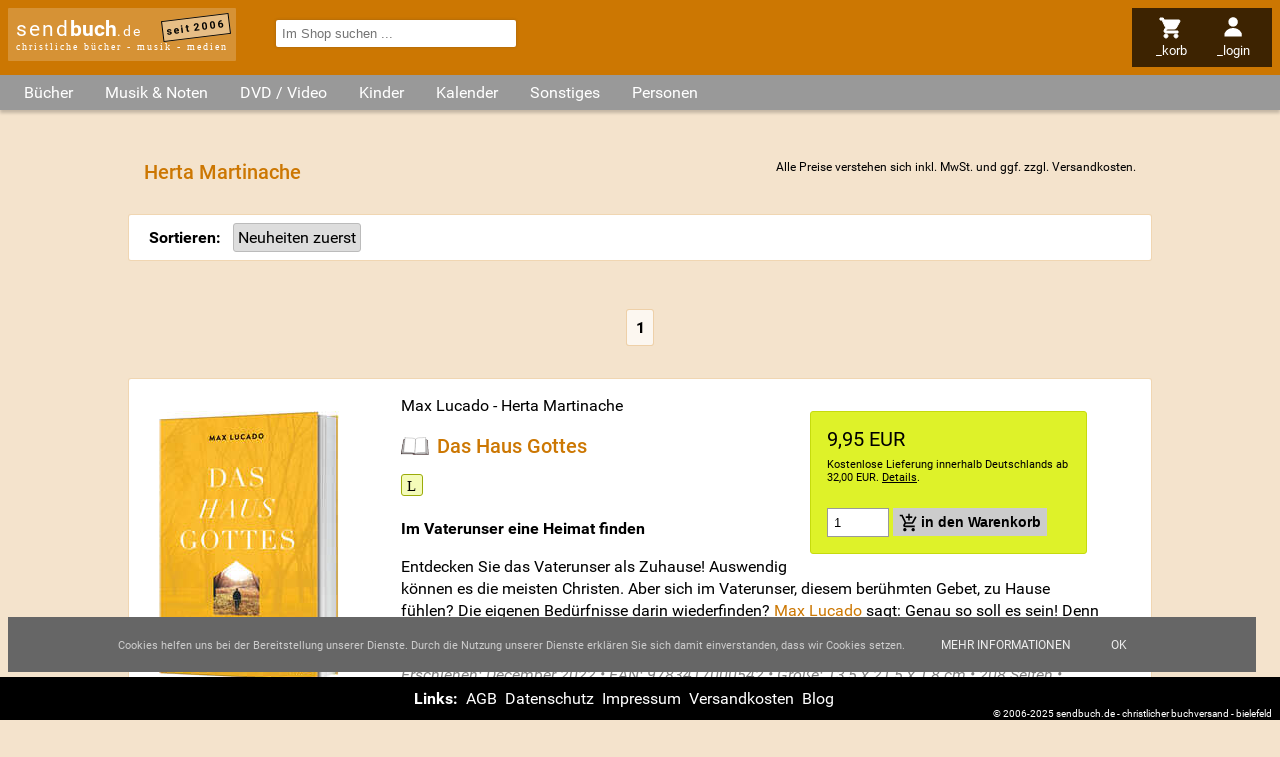

--- FILE ---
content_type: text/html; charset=utf-8
request_url: https://www.sendbuch.de/n13436/herta-martinache
body_size: 11366
content:
<!DOCTYPE html>

<html lang="de" dir="ltr"><head><title>Herta Martinache - sendbuch.de</title><link rel="alternate" type="application/atom+xml" title="Newsfeed Schnäppchen (Atom 1.0)" href="https://www.sendbuch.de/feeds/a=atom&amp;id=4"><link rel="alternate" type="application/rss+xml" title="Newsfeed Schnäppchen(RSS 2.0)" href="https://www.sendbuch.de/feeds/a=rss&amp;id=4"><link rel="search" type="application/opensearchdescription+xml" title="sendbuch.de" href="/opensearch.xml"><meta property="og:url" content="https://www.sendbuch.de/n13436/herta-martinache"><meta property="og:site_name" content="sendbuch.de - christliche Bücher - Musik - Medien"><meta name="viewport" content="width=device-width, initial-scale=1.0, maximum-scale=2.0, minimum-scale=1.0, user-scalable=1.0"><meta name="msapplication-TileColor" content="#CC7702"><meta name="theme-color" content="#CC7702"><meta name="page-topic" content="Herta Martinache - sendbuch.de"><meta name="page-type" content="Herta Martinache - sendbuch.de"><meta name="DC.Title" content="Herta Martinache - sendbuch.de"><meta name="DC.Subject" content="Herta Martinache - sendbuch.de"><meta name="generator" content="SENDBUCH 23.12"><meta name="copyright" content="ByteFabrik, Bielefeld + SENDBUCH.DE, Bielefeld"><meta name="description" content=""><meta name="DC.Description" content=""><meta name="csrf-token" content="avHyrDaiXYmaDR5KpicZ4t2cd8d5vZeEEXF9YNEvEpWVeuC"><meta http-equiv="content-type" content="text/html; charset=utf-8"><link rel="preload" href="/jscript/jquery/jquery-ui.theme.min.css" as="style"><link rel="preload" href="/styles/default.css" as="style"><link rel="preconnect" href="//www.google-analytics.com"><link rel="preconnect" href="//analytics.sendbuch.de"><link rel="preload" href="https://static.sendbuch.de/fonts/Roboto.css" as="style"><link rel="dns-prefetch" href="//media1.sendbuch.de"><link rel="dns-prefetch" href="//media2.sendbuch.de"><link rel="dns-prefetch" href="//media3.sendbuch.de"><link rel="dns-prefetch" href="//media4.sendbuch.de"><link rel="dns-prefetch" href="//media5.sendbuch.de"><link rel="dns-prefetch" href="//media6.sendbuch.de"><link rel="dns-prefetch" href="//media7.sendbuch.de"><link rel="dns-prefetch" href="//media8.sendbuch.de"><link rel="dns-prefetch" href="//media9.sendbuch.de"><link rel="dns-prefetch" href="//media10.sendbuch.de"><link rel="dns-prefetch" href="//media11.sendbuch.de"><link rel="dns-prefetch" href="//media12.sendbuch.de"><link rel="dns-prefetch" href="//media13.sendbuch.de"><link rel="dns-prefetch" href="//media14.sendbuch.de"><link rel="dns-prefetch" href="//media15.sendbuch.de"><link rel="dns-prefetch" href="//media16.sendbuch.de"><link rel="dns-prefetch" href="//media17.sendbuch.de"><link rel="dns-prefetch" href="//media18.sendbuch.de"><link rel="dns-prefetch" href="//media19.sendbuch.de"><link rel="dns-prefetch" href="//media20.sendbuch.de"><link rel="canonical" href="https://www.sendbuch.de/n13436/herta-martinache"><link rel="shortcut icon" href="/sendbuch-favicon-32.png" type="image/png"><link rel="icon" href="/sendbuch-favicon-32.png" type="image/png"><link type="text/css" media="all" rel="stylesheet" href="/jscript/jquery/jquery-ui.theme.min.css"><link type="text/css" media="all" rel="stylesheet" href="/styles/default.css"><link type="text/css" media="all" rel="stylesheet" href="/styles/CookieLaw.css"><script src="/jscript/jquery/jquery-3.7.1.min.js"></script><script type="text/javascript">window.dataLayer = window.dataLayer || []; function gtag(){dataLayer.push(arguments);} gtag("js", new Date()); gtag("config", "G-MWFKD7E1FZ");</script></head><body><div class="masterlayer sendbuch_bereich_system"><div class="header"><div class="logo"><a href="/" class="logo" data-ping="/cping/Namen/header">send<strong>buch</strong><span>.de</span></a><span class="subinfo">christliche bücher - musik - medien</span><span class="since">seit 2006</span></div><div class="nav"><ul><li class="mnuitem menu"><img src="/styles/images/menu.svg" alt="menu" style="max-width:1.5rem;max-height:1.5rem;"><span class="label">_menü</span></li><li class="mnuitem search"><img src="/styles/images/search.svg" alt="menu" style="max-width:1.5rem;max-height:1.5rem;"><span class="label">_suchen</span></li><li class="mnuitem cart"><a href="/Basket/a=Anzeigen&amp;return=https%253A%252F%252Fwww.sendbuch.de%252Fn13436%252Fherta-martinache" rel="nofollow" data-ping="/cping/Namen/headmenu"><img src="/styles/images/cart.svg" alt="menu" style="max-width:1.5rem;max-height:1.5rem;"><span class="label">_korb</span></a></li><li class="mnuitem profile"><a href="/Profile/a=Login&amp;return=https%253A%252F%252Fwww.sendbuch.de%252Fn13436%252Fherta-martinache" rel="nofollow" data-ping="/cping/Namen/headmenu"><img src="/styles/images/profile.svg" alt="menu" style="max-width:1.5rem;max-height:1.5rem;"><span class="label">_login</span></a></li></ul></div><div class="search"><form id="frmExpressSearch" action="/index.php" method="get"><input name="m" type="hidden" value="Suchen"><input name="a" type="hidden" value="Simple"><input name="term" type="search" autocomplete="off" placeholder="Im Shop suchen ..." value="" required></form></div></div><div id="scrollTopPos">Nach oben <img src="/styles/images/up.svg" alt="Nach oben" style="width:.5rem;height:.5rem;"></div><main><div class="categories"><ul><li class="root"><span class="opener">Bücher</span><div class="root"><ul class="root"><li class="child level_0"><a href="/" data-ping="/cping/Namen/kategorie">Aktuelle B&uuml;cher</a></li><li class="child level_0"><a href="/k200/advent-weihnachten" data-ping="/cping/Namen/kategorie">Advent &sol; Weihnachten</a></li><li class="child level_0"><a href="/k135/andachtsbuecher" data-ping="/cping/Namen/kategorie">Andachtsb&uuml;cher</a></li><li class="child level_0"><a href="/k316/basteln-raten-essen-und-trinken" data-ping="/cping/Namen/kategorie">Basteln &sol; Raten &sol; Essen &amp; Trinken</a></li><li class="child level_0"><a href="/k220/bibelkommentare" data-ping="/cping/Namen/kategorie">Bibelkommentare</a></li><li class="child level_0 parent"><a href="/k170/bibeln" data-ping="/cping/Namen/kategorie">Bibeln</a></li><li class="child level_1"><a href="/k382/bibelzubehoer" data-ping="/cping/Namen/kategorie">Bibelzubeh&ouml;r</a></li><li class="child level_1"><a href="/k300/bibleworkshop-v" data-ping="/cping/Namen/kategorie">BibleWorkshop V</a></li><li class="child level_1"><a href="/k351/biblia-hebraica" data-ping="/cping/Namen/kategorie">Biblia Hebraica</a></li><li class="child level_1"><a href="/k352/fremdsprachige-bibeln" data-ping="/cping/Namen/kategorie">Fremdsprachige Bibeln</a></li><li class="child level_1"><a href="/k415/hoerbibeln-mp3-bibeln" data-ping="/cping/Namen/kategorie">H&ouml;rbibeln &sol; MP3-Bibeln</a></li><li class="child level_1"><a href="/k207/kinderbibeln" data-ping="/cping/Namen/kategorie">Kinderbibeln</a></li><li class="child level_0"><a href="/k409/biblische-personen" data-ping="/cping/Namen/kategorie">Biblische Personen</a></li><li class="child level_0"><a href="/k201/bildbaende" data-ping="/cping/Namen/kategorie">Bildb&auml;nde</a></li><li class="child level_0"><a href="/k105/biografien-lebensbilder" data-ping="/cping/Namen/kategorie">Biografien &sol; Lebensbilder</a></li><li class="child level_0"><a href="/k230/buecher-der-platin-edition" data-ping="/cping/Namen/kategorie">B&uuml;cher der Platin Edition</a></li><li class="child level_0"><a href="/k109/buecher-zur-bibel" data-ping="/cping/Namen/kategorie">B&uuml;cher zur Bibel</a></li><li class="child level_0"><a href="/k107/ehe-familie-partnerschaft" data-ping="/cping/Namen/kategorie">Ehe &sol; Familie &sol; Partnerschaft</a></li><li class="child level_0"><a href="/k397/erlebnisberichte" data-ping="/cping/Namen/kategorie">Erlebnisberichte</a></li><li class="child level_0"><a href="/k110/erweckung-prophetie" data-ping="/cping/Namen/kategorie">Erweckung &sol; Prophetie</a></li><li class="child level_0"><a href="/k408/evangelistische-literatur" data-ping="/cping/Namen/kategorie">Evangelistische Literatur</a></li><li class="child level_0"><a href="/k219/frauenliteratur" data-ping="/cping/Namen/kategorie">Frauenliteratur</a></li><li class="child level_0"><a href="/k108/geistliches-leben-seelsorge" data-ping="/cping/Namen/kategorie">Geistliches Leben &sol; Seelsorge</a></li><li class="child level_0 parent"><a href="/k111/gemeinde-gemeindearbeit" data-ping="/cping/Namen/kategorie">Gemeinde &sol; Gemeindearbeit</a></li><li class="child level_1"><a href="/k115/alpha-edition" data-ping="/cping/Namen/kategorie">Alpha-Edition</a></li><li class="child level_1"><a href="/k112/willow-creek" data-ping="/cping/Namen/kategorie">Willow Creek</a></li><li class="child level_0"><a href="/k222/geschenkbuecher" data-ping="/cping/Namen/kategorie">Geschenkb&uuml;cher</a></li><li class="child level_0"><a href="/k120/hoerbuecher" data-ping="/cping/Namen/kategorie">H&ouml;rb&uuml;cher</a></li><li class="child level_0"><a href="/k206/humor" data-ping="/cping/Namen/kategorie">Humor</a></li><li class="child level_0"><a href="/k209/israel-das-heilige-land" data-ping="/cping/Namen/kategorie">Israel das Heilige Land</a></li><li class="child level_0"><a href="/k119/jugendbuecher" data-ping="/cping/Namen/kategorie">Jugendb&uuml;cher</a></li><li class="child level_0"><a href="/k232/konfirmation-kommunion" data-ping="/cping/Namen/kategorie">Konfirmation &sol; Kommunion</a></li><li class="child level_0"><a href="/k234/kurzgeschichten" data-ping="/cping/Namen/kategorie">Kurzgeschichten</a></li><li class="child level_0"><a href="/k395/lyrik" data-ping="/cping/Namen/kategorie">Lyrik</a></li><li class="child level_0"><a href="/k223/mission-weltweit" data-ping="/cping/Namen/kategorie">Mission weltweit</a></li><li class="child level_0"><a href="/k198/missionsverlag-bielefeld" data-ping="/cping/Namen/kategorie">Missionsverlag Bielefeld</a></li><li class="child level_0"><a href="/k349/nachschlagewerke" data-ping="/cping/Namen/kategorie">Nachschlagewerke</a></li><li class="child level_0"><a href="/k211/ostern" data-ping="/cping/Namen/kategorie">Ostern</a></li><li class="child level_0"><a href="/k390/philosophie" data-ping="/cping/Namen/kategorie">Philosophie</a></li><li class="child level_0"><a href="/k208/politik-zeitgeschehen-geschichte" data-ping="/cping/Namen/kategorie">Politik &sol; Zeitgeschehen &sol; Geschichte</a></li><li class="child level_0"><a href="/k380/predigten-predigtvorbereitung" data-ping="/cping/Namen/kategorie">Predigten &sol; Predigtvorbereitung</a></li><li class="child level_0"><a href="/k136/promiseland" data-ping="/cping/Namen/kategorie">Promiseland</a></li><li class="child level_0"><a href="/k394/psychologie" data-ping="/cping/Namen/kategorie">Psychologie</a></li><li class="child level_0 parent"><a href="/k106/ratgeber-lebenshilfe" data-ping="/cping/Namen/kategorie">Ratgeber &sol; Lebenshilfe</a></li><li class="child level_1"><a href="/k379/suchtfragen-drogen" data-ping="/cping/Namen/kategorie">Suchtfragen &sol; Drogen</a></li><li class="child level_1"><a href="/k318/tod-ewigkeit" data-ping="/cping/Namen/kategorie">Tod &sol; Ewigkeit</a></li><li class="child level_0 parent"><a href="/k199/religionen-ideologien-sekten" data-ping="/cping/Namen/kategorie">Religionen &sol; Ideologien &sol; Sekten</a></li><li class="child level_1"><a href="/k389/okkultismus" data-ping="/cping/Namen/kategorie">Okkultismus</a></li><li class="child level_0"><a href="/k104/romane-erzaehlungen" data-ping="/cping/Namen/kategorie">Romane &sol; Erz&auml;hlungen</a></li><li class="child level_0"><a href="/k138/schnaeppchen" data-ping="/cping/Namen/kategorie">Schn&auml;ppchen</a></li><li class="child level_0"><a href="/k406/seniorenliteratur" data-ping="/cping/Namen/kategorie">Seniorenliteratur</a></li><li class="child level_0"><a href="/k348/theologie-kirchengeschichte" data-ping="/cping/Namen/kategorie">Theologie &sol; Kirchengeschichte</a></li><li class="child level_0"><a href="/k215/wissenschaft" data-ping="/cping/Namen/kategorie">Wissenschaft</a></li></ul></div></li><li class="root"><span class="opener">Musik & Noten</span><div class="root"><ul class="root"><li class="child level_0"><a href="/k221/aktuelle-musik" data-ping="/cping/Namen/kategorie">Aktuelle Musik</a></li><li class="child level_0"><a href="/k180/advent-weihnachten" data-ping="/cping/Namen/kategorie">Advent &sol; Weihnachten</a></li><li class="child level_0"><a href="/k148/alternative-punk-ska" data-ping="/cping/Namen/kategorie">Alternative &sol; Punk &sol; Ska</a></li><li class="child level_0"><a href="/k141/blaesermusik" data-ping="/cping/Namen/kategorie">Bl&auml;sermusik</a></li><li class="child level_0"><a href="/k126/chor-musik" data-ping="/cping/Namen/kategorie">Chor-Musik</a></li><li class="child level_0"><a href="/k204/comedy" data-ping="/cping/Namen/kategorie">Comedy</a></li><li class="child level_0"><a href="/k378/compilation-sampler" data-ping="/cping/Namen/kategorie">Compilation &sol; Sampler</a></li><li class="child level_0"><a href="/k410/deutsche-interpreten" data-ping="/cping/Namen/kategorie">Deutsche Interpreten</a></li><li class="child level_0"><a href="/k202/feiert-jesus" data-ping="/cping/Namen/kategorie">Feiert Jesus&excl;</a></li><li class="child level_0"><a href="/k151/folk-country" data-ping="/cping/Namen/kategorie">Folk &sol; Country</a></li><li class="child level_0 parent"><a href="/k150/gospel" data-ping="/cping/Namen/kategorie">Gospel</a></li><li class="child level_1"><a href="/k158/southern-gospel" data-ping="/cping/Namen/kategorie">Southern Gospel</a></li><li class="child level_0"><a href="/k149/hard-und-heavy" data-ping="/cping/Namen/kategorie">Hard &amp; Heavy</a></li><li class="child level_0"><a href="/k128/hiphop-rap" data-ping="/cping/Namen/kategorie">HipHop &sol; Rap</a></li><li class="child level_0"><a href="/k125/instrumental-musik" data-ping="/cping/Namen/kategorie">Instrumental-Musik</a></li><li class="child level_0"><a href="/k226/jazz" data-ping="/cping/Namen/kategorie">Jazz</a></li><li class="child level_0"><a href="/k225/klassik" data-ping="/cping/Namen/kategorie">Klassik</a></li><li class="child level_0"><a href="/k131/liederbuecher-notenausgaben" data-ping="/cping/Namen/kategorie">Liederb&uuml;cher &sol; Notenausgaben</a></li><li class="child level_0"><a href="/k205/liedermacher" data-ping="/cping/Namen/kategorie">Liedermacher</a></li><li class="child level_0"><a href="/k129/lobpreis-und-anbetung" data-ping="/cping/Namen/kategorie">Lobpreis und Anbetung</a></li><li class="child level_0"><a href="/k231/medien-der-platin-edition" data-ping="/cping/Namen/kategorie">Medien der Platin Edition</a></li><li class="child level_0"><a href="/k213/musicals" data-ping="/cping/Namen/kategorie">Musicals</a></li><li class="child level_0"><a href="/k212/ostern" data-ping="/cping/Namen/kategorie">Ostern</a></li><li class="child level_0"><a href="/k162/pop" data-ping="/cping/Namen/kategorie">Pop</a></li><li class="child level_0"><a href="/k130/praise-and-worship" data-ping="/cping/Namen/kategorie">Praise and Worship</a></li><li class="child level_0"><a href="/k137/promiseland" data-ping="/cping/Namen/kategorie">Promiseland</a></li><li class="child level_0"><a href="/k404/reggae" data-ping="/cping/Namen/kategorie">Reggae</a></li><li class="child level_0"><a href="/k163/rock" data-ping="/cping/Namen/kategorie">Rock</a></li><li class="child level_0"><a href="/k139/schnaeppchen" data-ping="/cping/Namen/kategorie">Schn&auml;ppchen</a></li><li class="child level_0"><a href="/k161/soul-rundb-urban" data-ping="/cping/Namen/kategorie">Soul &sol; R&amp;B &sol; Urban</a></li><li class="child level_0"><a href="/k164/techno-dance" data-ping="/cping/Namen/kategorie">Techno &sol; Dance</a></li><li class="child level_0"><a href="/k134/tipps-gut-und-guenstig" data-ping="/cping/Namen/kategorie">TIPPS&colon; Gut und g&uuml;nstig</a></li><li class="child level_0"><a href="/k113/willow-creek" data-ping="/cping/Namen/kategorie">Willow Creek</a></li></ul></div></li><li class="root"><span class="opener">DVD / Video</span><div class="root"><ul class="root"><li class="child level_0"><a href="/k441/aktuelle-dvd-video" data-ping="/cping/Namen/kategorie">Aktuelle DVD &sol; Video</a></li><li class="child level_0"><a href="/k355/bibelverfilmung" data-ping="/cping/Namen/kategorie">Bibelverfilmung</a></li><li class="child level_0"><a href="/k402/biographie" data-ping="/cping/Namen/kategorie">Biographie</a></li><li class="child level_0"><a href="/k455/der-alpha-kurs" data-ping="/cping/Namen/kategorie">Der Alpha-Kurs</a></li><li class="child level_0"><a href="/k401/dokumentationen" data-ping="/cping/Namen/kategorie">Dokumentationen</a></li><li class="child level_0"><a href="/k448/gaither" data-ping="/cping/Namen/kategorie">Gaither</a></li><li class="child level_0"><a href="/k446/gospel" data-ping="/cping/Namen/kategorie">Gospel</a></li><li class="child level_0"><a href="/k458/janette-oke-spielfilmreihe" data-ping="/cping/Namen/kategorie">Janette Oke-Spielfilmreihe</a></li><li class="child level_0"><a href="/k224/joyce-meyer" data-ping="/cping/Namen/kategorie">Joyce Meyer</a></li><li class="child level_0"><a href="/k456/kursmaterial" data-ping="/cping/Namen/kategorie">Kursmaterial</a></li><li class="child level_0"><a href="/k444/musik-videos" data-ping="/cping/Namen/kategorie">Musik Videos</a></li><li class="child level_0"><a href="/k457/nooma" data-ping="/cping/Namen/kategorie">NOOMA</a></li><li class="child level_0"><a href="/k445/praise-and-worship" data-ping="/cping/Namen/kategorie">Praise and Worship</a></li><li class="child level_0"><a href="/k442/roman-verfilmungen" data-ping="/cping/Namen/kategorie">Roman Verfilmungen</a></li><li class="child level_0"><a href="/k428/spielfilme" data-ping="/cping/Namen/kategorie">Spielfilme</a></li><li class="child level_0"><a href="/k447/sonstiges" data-ping="/cping/Namen/kategorie">Sonstiges</a></li></ul></div></li><li class="root"><span class="opener">Kinder</span><div class="root"><ul class="root"><li class="child level_0"><a href="/k118/kinderbuecher" data-ping="/cping/Namen/kategorie">Kinderb&uuml;cher</a></li><li class="child level_0"><a href="/k203/bilderbuecher" data-ping="/cping/Namen/kategorie">Bilderb&uuml;cher</a></li><li class="child level_0"><a href="/k385/hoerbuecher-fuer-kinder" data-ping="/cping/Namen/kategorie">H&ouml;rb&uuml;cher f&uuml;r Kinder</a></li><li class="child level_0"><a href="/k122/hoerspiele-fuer-kinder" data-ping="/cping/Namen/kategorie">H&ouml;rspiele f&uuml;r Kinder</a></li><li class="child level_0 parent"><a href="/k124/kinder-musicals" data-ping="/cping/Namen/kategorie">Kinder Musicals</a></li><li class="child level_1"><a href="/k315/weihnachtsmusicals" data-ping="/cping/Namen/kategorie">Weihnachtsmusicals</a></li><li class="child level_0"><a href="/k123/kinder-musik" data-ping="/cping/Namen/kategorie">Kinder Musik</a></li><li class="child level_0"><a href="/k443/kinder-musik-dvd" data-ping="/cping/Namen/kategorie">Kinder Musik DVD</a></li><li class="child level_0"><a href="/k464/kinderandachten" data-ping="/cping/Namen/kategorie">Kinderandachten</a></li><li class="child level_0"><a href="/k430/kinderfilme" data-ping="/cping/Namen/kategorie">Kinderfilme</a></li><li class="child level_0"><a href="/k468/kindergebete" data-ping="/cping/Namen/kategorie">Kindergebete</a></li></ul></div></li><li class="root"><span class="opener">Kalender</span><div class="root"><ul class="root"><li class="child level_0"><a href="/k527/losungen" data-ping="/cping/Namen/kategorie">Losungen</a></li><li class="child level_0"><a href="/k522/abreisskalender" data-ping="/cping/Namen/kategorie">Abrei&szlig;kalender</a></li><li class="child level_0"><a href="/k526/buchkalender" data-ping="/cping/Namen/kategorie">Buchkalender</a></li><li class="child level_0"><a href="/k520/andachten" data-ping="/cping/Namen/kategorie">Andachten</a></li><li class="child level_0"><a href="/k521/wandkalender" data-ping="/cping/Namen/kategorie">Wandkalender</a></li><li class="child level_0"><a href="/k524/aufstell-/postkarten-/kleinkalender" data-ping="/cping/Namen/kategorie">Aufstell-&sol;Postkarten-&sol;Kleinkalender</a></li><li class="child level_0"><a href="/k523/sonstige" data-ping="/cping/Namen/kategorie">Sonstige</a></li><li class="child level_0"><a href="/k528/taschenkalender" data-ping="/cping/Namen/kategorie">Taschenkalender</a></li></ul></div></li><li class="root"><span class="opener">Sonstiges</span><div class="root"><ul class="root"><li class="child level_0"><a href="/k525/dekoration" data-ping="/cping/Namen/kategorie">Dekoration</a></li><li class="child level_0"><a href="/k518/loveli-und-friends" data-ping="/cping/Namen/kategorie">loveli &amp; friends</a></li><li class="child level_0"><a href="/k155/kerzen" data-ping="/cping/Namen/kategorie">Kerzen</a></li><li class="child level_0"><a href="/k116/alpha-edition" data-ping="/cping/Namen/kategorie">Alpha-Edition</a></li><li class="child level_0"><a href="/k432/art-lilienthal" data-ping="/cping/Namen/kategorie">art Lilienthal</a></li><li class="child level_0"><a href="/k381/aufkleber" data-ping="/cping/Namen/kategorie">Aufkleber</a></li><li class="child level_0"><a href="/k157/cd-cards" data-ping="/cping/Namen/kategorie">CD-Cards</a></li><li class="child level_0"><a href="/k392/karten-und-briefpapier" data-ping="/cping/Namen/kategorie">Karten &amp; Briefpapier</a></li><li class="child level_0"><a href="/k433/kleingruppen-material" data-ping="/cping/Namen/kategorie">Kleingruppen Material</a></li><li class="child level_0"><a href="/k142/kleinigkeiten" data-ping="/cping/Namen/kategorie">Kleinigkeiten</a></li><li class="child level_0"><a href="/k384/kleinutensilien" data-ping="/cping/Namen/kategorie">Kleinutensilien</a></li><li class="child level_0"><a href="/k498/kunstgegenstaende" data-ping="/cping/Namen/kategorie">Kunstgegenst&auml;nde</a></li><li class="child level_0"><a href="/k146/promiseland" data-ping="/cping/Namen/kategorie">Promiseland</a></li><li class="child level_0"><a href="/k399/schmuck-und-accessoires" data-ping="/cping/Namen/kategorie">Schmuck &amp; Accessoires</a></li><li class="child level_0"><a href="/k386/schreibgeraete" data-ping="/cping/Namen/kategorie">Schreibger&auml;te</a></li><li class="child level_0"><a href="/k165/sonstiges" data-ping="/cping/Namen/kategorie">Sonstiges</a></li><li class="child level_0"><a href="/k132/spiele" data-ping="/cping/Namen/kategorie">Spiele</a></li><li class="child level_0"><a href="/k156/tassen-schalen-glaeser" data-ping="/cping/Namen/kategorie">Tassen &sol; Schalen &sol; Gl&auml;ser</a></li></ul></div></li><li class="root"><a href="/nv" data-ping="/cping/Namen/kategorie">Personen</a></li></ul></div><div class="content"><h1>Herta Martinache<span class="info mwst">Alle Preise verstehen sich inkl. MwSt. und ggf. zzgl. <a href="/cms/versandkosten" class="versandkosten">Versandkosten</a>.</span></h1><div class="filter"><noscript>Die Sortierreihenfolge können Sie ohne Javascript auch am unteren <a href="#laySortAlter">Ende der Seite</a> ändern.</noscript><form method="get" action="/n13436/herta-martinache"></form></div><input type="hidden" name="nameId" value="13436"><input type="hidden" name="order" value="0"><div class="prevpage firstpage"><div class="paging"><div class="splitter"><span>1</span></div></div></div><div id="ga122418" class="artikel kurz"><div class="media"><img src="https://media19.sendbuch.de/media/bilder/produkte/122418t_max-lucado-herta-martinache_das-haus-gottes.jpg" class="thumbnail" title="Max Lucado - Herta Martinache - Das Haus Gottes" alt="Das Haus Gottes" width="180" height="271"></div><div class="info"><div class="order"><div class="priceLarge priceDefault"><meta itemprop="url" content="https://www.sendbuch.de/a122418/max-lucado/herta-martinache/das-haus-gottes"><div class="pricehighlight">9,95 EUR</div><div class="versandkosten" data-href="/cms/versandkosten" data-ping="/cping/Namen/LayoutKurz/122418">Kostenlose Lieferung innerhalb Deutschlands ab 32,00 EUR. <noscript>Details siehe in der Fußzeile.</noscript>.</div></div><div class="navigation"><form action="/index.php?m=Basket&amp;a=AddItem&amp;id=122418&amp;return=%252Fn13436%252Fherta-martinache" method="post"><input type="number" name="txtMenge" size="2" min="1" max="1000" value="1"> <input type="submit" class="cart" value="in den Warenkorb"></form></div></div><div class="namen"><a href="/n1081/max-lucado" class="namen name_1081" title="Max Lucado" data-ping="/cping/Namen/LayoutKurz/122418">Max Lucado</a> - <span class="namen">Herta Martinache</span></div><h2><img src="/styles/images/Buch.svg" class="typeIcon" alt="Buch" title="Buch"><a class="highlight" id="lnk_1" href="/a122418/max-lucado/herta-martinache/das-haus-gottes" title="Max Lucado Herta Martinache - Das Haus Gottes" data-ping="/cping/Namen/LayoutKurz/122418/title">Das Haus Gottes</a></h2><div class="features"><span class="link feature reading" data-anker="#reading" title="Leseprobe verfügbar"></span></div><h3>Im Vaterunser eine Heimat finden</h3><div class="teaser">Entdecken Sie das Vaterunser als Zuhause! Auswendig können es die meisten Christen. Aber sich im Vaterunser, diesem berühmten Gebet, zu Hause fühlen? Die eigenen Bedürfnisse darin wiederfinden? <a href="/n1081/max_lucado" class="intern autor">Max Lucado</a> sagt: Genau so soll es sein! Denn das Vaterunser ist eigentlich wie ein</div><div class="infoblock">Erschienen: December 2022 &bullet; EAN: 9783417000542 &bullet; Größe: 13,5 x 21,5 x 1,8 cm &bullet; 208 Seiten &bullet; Verlag: SCM R. Brockhaus</div></div></div><div id="ga125533" class="artikel kurz"><div class="media"><img src="/images/sendbuch-logo-ng-gray.png" class="thumbnail lazyLoading" data-src="https://media14.sendbuch.de/media/bilder/produkte/125533t_randy-alcorn-herta-martinache_der-himmel.jpg" title="Randy Alcorn - Herta Martinache - Der Himmel" alt="Der Himmel" width="180" height="180" data-width="180" data-height="272"></div><div class="info"><div class="order"><div class="priceLarge priceDefault"><meta itemprop="url" content="https://www.sendbuch.de/a125533/randy-alcorn/herta-martinache/der-himmel"><div class="pricehighlight">25,00 EUR</div><div class="versandkosten" data-href="/cms/versandkosten" data-ping="/cping/Namen/LayoutKurz/125533">Kostenlose Lieferung innerhalb Deutschlands ab 32,00 EUR. <noscript>Details siehe in der Fußzeile.</noscript>.</div></div><div class="versandkostenfrei">Diesen Artikel liefern wir Ihnen innerhalb Deutschlands versandkostenfrei!</div><div class="navigation"><form action="/index.php?m=Basket&amp;a=AddItem&amp;id=125533&amp;return=%252Fn13436%252Fherta-martinache" method="post"><input type="number" name="txtMenge" size="2" min="1" max="1000" value="1"> <input type="submit" class="cart" value="in den Warenkorb"></form></div></div><div class="namen"><a href="/n2463/randy-alcorn" class="namen name_2463" title="Randy Alcorn" data-ping="/cping/Namen/LayoutKurz/125533">Randy Alcorn</a> - <span class="namen">Herta Martinache</span></div><h2><img src="/styles/images/Buch.svg" class="typeIcon" alt="Buch" title="Buch"><a class="highlight" id="lnk_2" href="/a125533/randy-alcorn/herta-martinache/der-himmel" title="Randy Alcorn Herta Martinache - Der Himmel" data-ping="/cping/Namen/LayoutKurz/125533/title">Der Himmel</a></h2><div class="features"><span class="link feature reading" data-anker="#reading" title="Leseprobe verfügbar"></span></div><h3>Was uns dort wirklich erwartet</h3><div class="teaser">Wie wird es im Himmel sein? <br>
Ganz sicher haben Sie sich das schon einmal gefragt. Wie werde ich aussehen? Was werde ich dort tun? Bin ich dort noch Mann oder Frau, verliebt, verheiratet, befreundet? Dieses Buch beantwortet diese Fragen und noch viele mehr auf biblischer</div><div class="infoblock">Erschienen: December 2023 &bullet; EAN: 9783417010053 &bullet; Größe: 13,5 x 21,5 x 3,3 cm &bullet; 400 Seiten</div></div></div><div id="ga82622" class="artikel kurz"><div class="media"><img src="/images/sendbuch-logo-ng-gray.png" class="thumbnail lazyLoading" data-src="https://media3.sendbuch.de/media/bilder/produkte/82622t_herta-martinache-robert-lesslie_engel-der-notaufnahme.jpg" title="Herta Martinache - Robert Lesslie - Engel der Notaufnahme" alt="Engel der Notaufnahme" width="180" height="180" data-width="180" data-height="270"></div><div class="info"><div class="order"><div class="priceLarge priceDefault"><meta itemprop="url" content="https://www.sendbuch.de/a82622/herta-martinache/robert-lesslie/engel-der-notaufnahme"><div class="pricehighlight">4,99 EUR</div><div class="versandkosten" data-href="/cms/versandkosten" data-ping="/cping/Namen/LayoutKurz/82622">Kostenlose Lieferung innerhalb Deutschlands ab 32,00 EUR. <noscript>Details siehe in der Fußzeile.</noscript>.</div></div><div class="navigation"><form action="/index.php?m=Basket&amp;a=AddItem&amp;id=82622&amp;return=%252Fn13436%252Fherta-martinache" method="post"><input type="number" name="txtMenge" size="2" min="1" max="1000" value="1"> <input type="submit" class="cart" value="in den Warenkorb"></form></div></div><div class="namen"><span class="namen">Herta Martinache</span> - <a href="/n13681/robert-lesslie" class="namen name_13681" title="Robert Lesslie" data-ping="/cping/Namen/LayoutKurz/82622">Robert Lesslie</a></div><h2><img src="/styles/images/Buch.svg" class="typeIcon" alt="Buch" title="Buch"><a class="highlight" id="lnk_3" href="/a82622/herta-martinache/robert-lesslie/engel-der-notaufnahme" title="Herta Martinache Robert Lesslie - Engel der Notaufnahme" data-ping="/cping/Namen/LayoutKurz/82622/title">Engel der Notaufnahme</a></h2><div class="features"><span class="link feature reading" data-anker="#reading" title="Leseprobe verfügbar"></span></div><h3>Ärzte kämpfen um das Leben</h3><div class="teaser">Eine 15-Jährige hat furchtbare Bauchschmerzen - aber  ihre Mutter will nicht wahrhaben, dass sie schwanger ist. Eine zerstrittene Familie versöhnt sich am Sterbebett des Vaters. Der einsame Slim wollte nur etwas Essen, Wärme und Gesellschaft; und ein betrunkener Bürgermeister</div><div class="infoblock">Erschienen: September 2014 &bullet; EAN: 9783775155861 &bullet; Größe: 14,0 x 21,5 x 2,0 cm &bullet; 288 Seiten &bullet; Verlag: SCM HVM</div></div></div><div id="ga57362" class="artikel kurz"><div class="media"><img src="/images/sendbuch-logo-ng-gray.png" class="thumbnail lazyLoading" data-src="https://media3.sendbuch.de/media/bilder/produkte/57362t_max-lucado-jenna-lucado-herta-martinache_du-bist-schoen.jpg" title="Max Lucado - Jenna Lucado - Herta Martinache - Du bist schön" alt="Du bist schön" width="180" height="180" data-width="180" data-height="269"></div><div class="info"><div class="order"><div class="priceLarge priceDefault"><meta itemprop="url" content="https://www.sendbuch.de/a57362/max-lucado/jenna-lucado/herta-martinache/du-bist-schoen"><div class="pricehighlight">4,95 EUR</div><div class="versandkosten" data-href="/cms/versandkosten" data-ping="/cping/Namen/LayoutKurz/57362">Kostenlose Lieferung innerhalb Deutschlands ab 32,00 EUR. <noscript>Details siehe in der Fußzeile.</noscript>.</div></div><div class="lieferbarkeit"><span class="vergriffen">Vergriffen</span></div></div><div class="namen"><a href="/n1081/max-lucado" class="namen name_1081" title="Max Lucado" data-ping="/cping/Namen/LayoutKurz/57362">Max Lucado</a> - <a href="/n10055/jenna-lucado" class="namen name_10055" title="Jenna Lucado" data-ping="/cping/Namen/LayoutKurz/57362">Jenna Lucado</a> - <span class="namen">Herta Martinache</span></div><h2><img src="/styles/images/Buch.svg" class="typeIcon" alt="Buch" title="Buch"><a class="highlight" id="lnk_4" href="/a57362/max-lucado/jenna-lucado/herta-martinache/du-bist-schoen" title="Max Lucado Jenna Lucado Herta Martinache - Du bist schön" data-ping="/cping/Namen/LayoutKurz/57362/title">Du bist schön</a></h2><div class="features"><span class="link feature reading" data-anker="#reading" title="Leseprobe verfügbar"></span></div><div class="teaser">Make-up, teure Jeans, ausgefallene Kleider und eine trendige Frisur. Jedes Mädchen, jede Frau möchte schön sein. Die Mode- und Kosmetikindustrie lebt davon. Doch wer definiert wahre Schönheit? Dieses einmalige Buch von <a href="/n1081/max_lucado" class="intern autor">Max Lucado</a> und seiner Tochter Jenna krempelt gängige</div><div class="infoblock">Erschienen: August 2010 &bullet; EAN: 9783775152259 &bullet; Größe: 13,5 x 20,5 x 1,8 cm &bullet; 192 Seiten &bullet; Verlag: SCM Hänssler</div></div></div><div id="ga77152" class="artikel kurz"><div class="media"><img src="/images/sendbuch-logo-ng-gray.png" class="thumbnail lazyLoading" data-src="https://media13.sendbuch.de/media/bilder/produkte/77152t_cindi-mcmenamin-herta-martinache_er-geht-an-deiner-seite.jpg" title="Cindi McMenamin - Herta Martinache - Er geht an deiner Seite" alt="Er geht an deiner Seite" width="180" height="180" data-width="180" data-height="265"></div><div class="info"><div class="order"><div class="priceLarge priceDefault"><meta itemprop="url" content="https://www.sendbuch.de/a77152/cindi-mcmenamin/herta-martinache/er-geht-an-deiner-seite"><div class="pricehighlight">6,95 EUR</div><div class="versandkosten" data-href="/cms/versandkosten" data-ping="/cping/Namen/LayoutKurz/77152">Kostenlose Lieferung innerhalb Deutschlands ab 32,00 EUR. <noscript>Details siehe in der Fußzeile.</noscript>.</div></div><div class="lieferbarkeit"><span class="vergriffen">Vergriffen</span></div></div><div class="namen"><a href="/n13147/cindi-mcmenamin" class="namen name_13147" title="Cindi McMenamin" data-ping="/cping/Namen/LayoutKurz/77152">Cindi McMenamin</a> - <span class="namen">Herta Martinache</span></div><h2><img src="/styles/images/Buch.svg" class="typeIcon" alt="Buch" title="Buch"><a class="highlight" id="lnk_5" href="/a77152/cindi-mcmenamin/herta-martinache/er-geht-an-deiner-seite" title="Cindi McMenamin Herta Martinache - Er geht an deiner Seite" data-ping="/cping/Namen/LayoutKurz/77152/title">Er geht an deiner Seite</a></h2><div class="features"><span class="link feature reading" data-anker="#reading" title="Leseprobe verfügbar"></span></div><h3>Gott begegnen in Zeiten der Einsamkeit</h3><div class="teaser">Jede Frau - ob sie verheiratet ist oder allein lebt und in welchen Umständen sie sich auch befindet - hat schon einmal Zeiten der Einsamkeit erlebt. Bestimmte Schwierigkeiten, tiefes Leid, Isolation, Unsicherheit, Unzufriedenheit, das Gefühl, nicht verstanden zu werden oder</div><div class="infoblock">Erschienen: September 2013 &bullet; EAN: 9783417265538 &bullet; Größe: 13,5 x 20,5 x 1,8 cm &bullet; 224 Seiten &bullet; Verlag: SCM R. Brockhaus</div></div></div><div id="ga65963" class="artikel kurz"><div class="media"><img src="/images/sendbuch-logo-ng-gray.png" class="thumbnail lazyLoading" data-src="https://media4.sendbuch.de/media/bilder/produkte/65963t_max-lucado-herta-martinache_fragen-sie-max-lucado.jpg" title="Max Lucado - Herta Martinache - Fragen Sie Max Lucado" alt="Fragen Sie Max Lucado" width="180" height="180" data-width="180" data-height="269"></div><div class="info"><div class="order"><div class="priceLarge priceSendbuch"><meta itemprop="url" content="https://www.sendbuch.de/a65963/max-lucado/herta-martinache/fragen-sie-max-lucado"><div class="pricehighlight">Unser Preis:</div><div class="pricehighlight"><span class="offerprice">3,95 EUR</span></div><div class="priceinfo">statt <span class="strikethru">18,95 EUR</span><br><span class="gespart">(Sie sparen 15,00 EUR!)</span></div><div class="versandkosten" data-href="/cms/versandkosten" data-ping="/cping/Namen/LayoutKurz/65963">Kostenlose Lieferung innerhalb Deutschlands ab 32,00 EUR. <noscript>Details siehe in der Fußzeile.</noscript>.</div></div><div class="lieferbarkeit"><span class="vergriffen">Vergriffen</span></div></div><div class="namen"><a href="/n1081/max-lucado" class="namen name_1081" title="Max Lucado" data-ping="/cping/Namen/LayoutKurz/65963">Max Lucado</a> - <span class="namen">Herta Martinache</span></div><h2><img src="/styles/images/Buch.svg" class="typeIcon" alt="Buch" title="Buch"><a class="highlight" id="lnk_6" href="/a65963/max-lucado/herta-martinache/fragen-sie-max-lucado" title="Max Lucado Herta Martinache - Fragen Sie Max Lucado" data-ping="/cping/Namen/LayoutKurz/65963/title">Fragen Sie Max Lucado</a></h2><div class="features"><span class="link feature reading" data-anker="#reading" title="Leseprobe verfügbar"></span></div><h3>Der Bestsellerautor beantwortet Fragen seiner Leser</h3><div class="teaser">Wie kann ich wissen, dass es Gott wirklich gibt? Gott hat meinen Freund von Krebs geheilt &ndash; warum heilt er mich nicht? Was ist bei der Erziehung die gesunde Balance? Meine berufliche Situation ist schwierig. Wie kann ich weniger angstvoll damit umgehen? <a href="/n1081/max_lucado" class="intern autor">Max Lucado</a> hat</div><div class="infoblock">Erschienen: May 2018 &bullet; EAN: 9783775153119 &bullet; Verlag: SCM Hänssler</div></div></div><div id="ga13901" class="artikel kurz"><div class="media"><img src="/images/sendbuch-logo-ng-gray.png" class="thumbnail lazyLoading" data-src="https://media2.sendbuch.de/media/bilder/produkte/13901t_max-lucado-herta-martinache_gottes-verheissungen-fuer-dich.jpg" title="Max Lucado - Herta Martinache - Gottes Verheißungen für dich" alt="Gottes Verheißungen für dich" width="180" height="180" data-width="180" data-height="283"></div><div class="info"><div class="order"><div class="priceLarge priceDefault"><meta itemprop="url" content="https://www.sendbuch.de/a13901/max-lucado/herta-martinache/gottes-verheissungen-fuer-dich"><div class="pricehighlight">13,95 EUR</div><div class="versandkosten" data-href="/cms/versandkosten" data-ping="/cping/Namen/LayoutKurz/13901">Kostenlose Lieferung innerhalb Deutschlands ab 32,00 EUR. <noscript>Details siehe in der Fußzeile.</noscript>.</div></div><div class="lieferbarkeit"><span class="vergriffen">Vergriffen</span></div></div><div class="namen"><a href="/n1081/max-lucado" class="namen name_1081" title="Max Lucado" data-ping="/cping/Namen/LayoutKurz/13901">Max Lucado</a> - <span class="namen">Herta Martinache</span></div><h2><img src="/styles/images/Buch.svg" class="typeIcon" alt="Buch" title="Buch"><a class="highlight" id="lnk_7" href="/a13901/max-lucado/herta-martinache/gottes-verheissungen-fuer-dich" title="Max Lucado Herta Martinache - Gottes Verheißungen für dich" data-ping="/cping/Namen/LayoutKurz/13901/title">Gottes Verheißungen für dich</a></h2><div class="features"><span class="link feature reading" data-anker="#reading" title="Leseprobe verfügbar"></span></div><h3>Ausgewählte Verse aus der Heiligen Schrift</h3><div class="teaser">Wie Perlen an einer Kette reiht <a href="/n1081/max_lucado" class="intern autor">Max Lucado</a> die Zusagen Gottes zu den wichtigsten Lebenslagen auf und beschreibt sie mit inspirierenden Gedanken. Ein wunderbarer Geschenkband, nicht nur zum Verschenken. Denn Gottes Verheißungen gelten auch Ihnen ganz persönlich: All seine</div><div class="infoblock">4. Auflage - September 2008 &bullet; EAN: 9783775148313 &bullet; Größe: 10,5 x 16,5 x 1,8 cm &bullet; 208 Seiten &bullet; Verlag: SCM Hänssler</div></div></div><div id="ga62970" class="artikel kurz"><div class="media"><img src="/images/sendbuch-logo-ng-gray.png" class="thumbnail lazyLoading" data-src="https://media11.sendbuch.de/media/bilder/produkte/62970t_mary-ann-kirkby-herta-martinache_ich-bin-eine-hutterin.jpg" title="Mary-Ann Kirkby - Herta Martinache - Ich bin eine Hutterin" alt="Ich bin eine Hutterin" width="180" height="180" data-width="180" data-height="269"></div><div class="info"><div class="order"><div class="priceLarge priceDefault"><meta itemprop="url" content="https://www.sendbuch.de/a62970/mary-ann-kirkby/herta-martinache/ich-bin-eine-hutterin"><div class="pricehighlight">7,95 EUR</div><div class="versandkosten" data-href="/cms/versandkosten" data-ping="/cping/Namen/LayoutKurz/62970">Kostenlose Lieferung innerhalb Deutschlands ab 32,00 EUR. <noscript>Details siehe in der Fußzeile.</noscript>.</div></div><div class="lieferbarkeit"><span class="vergriffen">Vergriffen</span></div></div><div class="namen"><a href="/n11185/mary-ann-kirkby" class="namen name_11185" title="Mary-Ann Kirkby" data-ping="/cping/Namen/LayoutKurz/62970">Mary-Ann Kirkby</a> - <span class="namen">Herta Martinache</span></div><h2><img src="/styles/images/Buch.svg" class="typeIcon" alt="Buch" title="Buch"><a class="highlight" id="lnk_8" href="/a62970/mary-ann-kirkby/herta-martinache/ich-bin-eine-hutterin" title="Mary-Ann Kirkby Herta Martinache - Ich bin eine Hutterin" data-ping="/cping/Namen/LayoutKurz/62970/title">Ich bin eine Hutterin</a></h2><div class="features"><span class="link feature reading" data-anker="#reading" title="Leseprobe verfügbar"></span></div><h3>Die faszinierende Geschichte meiner Herkunft</h3><div class="teaser">Von der Außenwelt abgeschottet, ähneln die "Bruderhöfe" der Hutterer den Amischen. Sie teilen den Glauben, den alten deutschen Dialekt und ihr Hab und Gut. Eine Traum-Kindheit für Ann-Marie: kindliche Abenteuer in der kanadischen Wildnis, <a href="/k104/romane_erzaehlungen" class="intern kategorie">Roman</a>zen und Raufereien. Doch über</div><div class="infoblock">Erschienen: February 2011 &bullet; EAN: 9783775152723 &bullet; Größe: 13,5 x 20,5 x 2,2 cm &bullet; 256 Seiten &bullet; Verlag: SCM Hänssler</div></div></div><div id="ga85434" class="artikel kurz"><div class="media"><img src="/images/sendbuch-logo-ng-gray.png" class="thumbnail lazyLoading" data-src="https://media15.sendbuch.de/media/bilder/produkte/85434t_fern-nichols-herta-martinache-janet-grant-kobobel_jedes-kind-braucht-das-gebet-einer-mutter.jpg" title="Fern Nichols - Herta Martinache - Janet Grant Kobobel - Jedes Kind braucht das Gebet einer Mutter" alt="Jedes Kind braucht das Gebet einer Mutter" width="180" height="180" data-width="180" data-height="265"></div><div class="info"><div class="order"><div class="priceLarge priceDefault"><meta itemprop="url" content="https://www.sendbuch.de/a85434/fern-nichols/herta-martinache/janet-grant-kobobel/jedes-kind-braucht-das-gebet-einer-mutter"><div class="pricehighlight">12,95 EUR</div><div class="versandkosten" data-href="/cms/versandkosten" data-ping="/cping/Namen/LayoutKurz/85434">Kostenlose Lieferung innerhalb Deutschlands ab 32,00 EUR. <noscript>Details siehe in der Fußzeile.</noscript>.</div></div><div class="lieferbarkeit"><span class="vergriffen">Vergriffen</span></div></div><div class="namen"><a href="/n6379/fern-nichols" class="namen name_6379" title="Fern Nichols" data-ping="/cping/Namen/LayoutKurz/85434">Fern Nichols</a> - <span class="namen">Herta Martinache</span> - <a href="/n15256/janet-grant-kobobel" class="namen name_15256" title="Janet Grant Kobobel" data-ping="/cping/Namen/LayoutKurz/85434">Janet Grant Kobobel</a></div><h2><img src="/styles/images/Buch.svg" class="typeIcon" alt="Buch" title="Buch"><a class="highlight" id="lnk_9" href="/a85434/fern-nichols/herta-martinache/janet-grant-kobobel/jedes-kind-braucht-das-gebet-einer-mutter" title="Fern Nichols Herta Martinache Janet Grant Kobobel - Jedes Kind braucht das Gebet einer Mutter" data-ping="/cping/Namen/LayoutKurz/85434/title">Jedes Kind braucht das Gebet einer Mutter</a></h2><div class="features"><span class="link feature reading" data-anker="#reading" title="Leseprobe verfügbar"></span></div><div class="teaser">Fern Nichols glaubt leidenschaftlich an die Macht des Gebets. Als Gründerin einer weltweiten Gebetsbewegung weiß sie, dass Gott im Leben Ihrer Kinder und in Ihrer Ehe Wunder tun kann, wenn Sie das Gebet zu einer regelmäßigen Gewohnheit machen.<br>
<br>
"Jedes Kind braucht das Gebet</div><div class="infoblock">Erschienen: January 2015 &bullet; EAN: 9783417266337 &bullet; Größe: 14,0 x 21,5 x 2,2 cm &bullet; 256 Seiten</div></div></div><div id="ga71608" class="artikel kurz"><div class="media"><img src="/images/sendbuch-logo-ng-gray.png" class="thumbnail lazyLoading" data-src="https://media9.sendbuch.de/media/bilder/produkte/71608t_katie-davis-beth-clark-herta-martinache-katie-davis-majors_katie.jpg" title="Katie Davis - Beth Clark - Herta Martinache - Katie Davis Majors - Katie" alt="Katie" width="180" height="180" data-width="180" data-height="265"></div><div class="info"><div class="order"><div class="priceLarge priceDefault"><meta itemprop="url" content="https://www.sendbuch.de/a71608/katie-davis/beth-clark/herta-martinache/katie-davis-majors/katie"><div class="pricehighlight">7,99 EUR</div><div class="versandkosten" data-href="/cms/versandkosten" data-ping="/cping/Namen/LayoutKurz/71608">Kostenlose Lieferung innerhalb Deutschlands ab 32,00 EUR. <noscript>Details siehe in der Fußzeile.</noscript>.</div></div><div class="lieferbarkeit"><span class="vergriffen">Vergriffen</span></div></div><div class="namen"><a href="/n12341/katie-davis" class="namen name_12341" title="Katie Davis" data-ping="/cping/Namen/LayoutKurz/71608">Katie Davis</a> - <a href="/n12342/beth-clark" class="namen name_12342" title="Beth Clark" data-ping="/cping/Namen/LayoutKurz/71608">Beth Clark</a> - <span class="namen">Herta Martinache</span> ...</div><h2><img src="/styles/images/Buch.svg" class="typeIcon" alt="Buch" title="Buch"><a class="highlight" id="lnk_10" href="/a71608/katie-davis/beth-clark/herta-martinache/katie-davis-majors/katie" title="Katie Davis Beth Clark Herta Martinache Katie Davis Majors - Katie" data-ping="/cping/Namen/LayoutKurz/71608/title">Katie</a></h2><div class="features"><span class="link feature reading" data-anker="#reading" title="Leseprobe verfügbar"></span></div><h3>Leben für Ugandas Kinder</h3><div class="teaser">In ihrem letzten Highschooljahr nutzt Katie Davis ihre Ferien für einen kurzen Missionseinsatz in Uganda. Die Situation der Menschen und besonders der Kinder bewegt sie zutiefst. Sie weiß, es ist ihre Berufung zurückzukehren. Und so gibt sie ihr komfortables Leben, ihre</div><div class="infoblock">Erschienen: September 2012 &bullet; EAN: 9783775154154 &bullet; Größe: 13,5 x 20,5 x 2,3 cm &bullet; 288 Seiten &bullet; Verlag: SCM HVM</div></div></div><div id="ga43804" class="artikel kurz"><div class="media"><img src="/images/sendbuch-logo-ng-gray.png" class="thumbnail lazyLoading" data-src="https://media5.sendbuch.de/media/bilder/produkte/43804t_max-lucado-herta-martinache_sein-name-ist-jesus.jpg" title="Max Lucado - Herta Martinache - Sein Name ist Jesus" alt="Sein Name ist Jesus" width="180" height="180" data-width="180" data-height="160"></div><div class="info"><div class="order"><div class="priceLarge priceDefault"><meta itemprop="url" content="https://www.sendbuch.de/a43804/max-lucado/herta-martinache/sein-name-ist-jesus"><div class="pricehighlight">19,95 EUR</div><div class="versandkosten" data-href="/cms/versandkosten" data-ping="/cping/Namen/LayoutKurz/43804">Kostenlose Lieferung innerhalb Deutschlands ab 32,00 EUR. <noscript>Details siehe in der Fußzeile.</noscript>.</div></div><div class="lieferbarkeit"><span class="vergriffen">Vergriffen</span></div><div class="versandkostenfrei">Diesen Artikel liefern wir Ihnen innerhalb Deutschlands versandkostenfrei!</div></div><div class="namen"><a href="/n1081/max-lucado" class="namen name_1081" title="Max Lucado" data-ping="/cping/Namen/LayoutKurz/43804">Max Lucado</a> - <span class="namen">Herta Martinache</span></div><h2><img src="/styles/images/Buch.svg" class="typeIcon" alt="Buch" title="Buch"><a class="highlight" id="lnk_11" href="/a43804/max-lucado/herta-martinache/sein-name-ist-jesus" title="Max Lucado Herta Martinache - Sein Name ist Jesus" data-ping="/cping/Namen/LayoutKurz/43804/title">Sein Name ist Jesus</a></h2><div class="features"><span class="link feature reading" data-anker="#reading" title="Leseprobe verfügbar"></span></div><div class="teaser">"Folgen wir den Spuren von Jesus. Setzen wir uns auf den harten Boden des Stalls, in dem er geboren wurde. Hören wir das Geräusch seiner Sandalen auf den steinigen Fußwegen Galiläas. Seufzen wir, wenn wir die geheilten Wunden des Aussätzigen berühren. Stimmen wir in den</div><div class="infoblock">Erschienen: March 2010 &bullet; EAN: 9783775151337 &bullet; Größe: 22,5 x 20,3 x 2,0 cm &bullet; 192 Seiten</div></div></div><div id="ga16529" class="artikel kurz"><div class="media"><img src="/images/sendbuch-logo-ng-gray.png" class="thumbnail lazyLoading" data-src="https://media10.sendbuch.de/media/bilder/produkte/16529t_joyce-penner-clifford-penner-albert-schweitzer-herta-martinache_sex---leidenschaft-in-der-ehe.jpg" title="Joyce Penner - Clifford Penner - Albert Schweitzer - Herta Martinache - Sex - Leidenschaft in der Ehe" alt="Sex - Leidenschaft in der Ehe" width="180" height="180" data-width="180" data-height="280"></div><div class="info"><div class="order"><div class="priceLarge priceDefault"><meta itemprop="url" content="https://www.sendbuch.de/a16529/joyce-penner/clifford-penner/albert-schweitzer/herta-martinache/sex-leidenschaft-in-der-ehe"><div class="pricehighlight">10,00 EUR</div><div class="versandkosten" data-href="/cms/versandkosten" data-ping="/cping/Namen/LayoutKurz/16529">Kostenlose Lieferung innerhalb Deutschlands ab 32,00 EUR. <noscript>Details siehe in der Fußzeile.</noscript>.</div></div><div class="lieferbarkeit"><span class="vergriffen">Vergriffen</span></div></div><div class="namen"><a href="/n3011/joyce-penner" class="namen name_3011" title="Joyce Penner" data-ping="/cping/Namen/LayoutKurz/16529">Joyce Penner</a> - <a href="/n3012/clifford-penner" class="namen name_3012" title="Clifford Penner" data-ping="/cping/Namen/LayoutKurz/16529">Clifford Penner</a> - <a href="/n4092/albert-schweitzer" class="namen name_4092" title="Albert Schweitzer" data-ping="/cping/Namen/LayoutKurz/16529">Albert Schweitzer</a> ...</div><h2><img src="/styles/images/Buch.svg" class="typeIcon" alt="Buch" title="Buch"><a class="highlight" id="lnk_12" href="/a16529/joyce-penner/clifford-penner/albert-schweitzer/herta-martinache/sex-leidenschaft-in-der-ehe" title="Joyce Penner Clifford Penner Albert Schweitzer Herta Martinache - Sex - Leidenschaft in der Ehe" data-ping="/cping/Namen/LayoutKurz/16529/title">Sex - Leidenschaft in der Ehe</a></h2><div class="features"><span class="link feature reading" data-anker="#reading" title="Leseprobe verfügbar"></span></div><div class="teaser">Eins sein mit Körper, Seele und Geist: Der praktische und umfassende Ratgeber führt Ehepaare, ganz gleich ob frisch verheiratet oder eheerfahren, zu mehr Verständnis und Freiheit in ihrer Sexualität. Überarbeitete und aktualisierte Ausgabe. Ein unverzichtbarer Ratgeber. </div><div class="infoblock">2. Auflage - January 2010 &bullet; EAN: 9783775152174 &bullet; Größe: 12,0 x 19,0 x 2,8 cm &bullet; 480 Seiten &bullet; Verlag: SCM Hänssler</div></div></div><div id="ga69305" class="artikel kurz"><div class="media"><img src="/images/sendbuch-logo-ng-gray.png" class="thumbnail lazyLoading" data-src="https://media6.sendbuch.de/media/bilder/produkte/69305t_dr-kevin-leman-herta-martinache_spitzennaechte.jpg" title="Dr. Kevin Leman - Herta Martinache - Spitzennächte" alt="Spitzennächte" width="180" height="180" data-width="180" data-height="269"></div><div class="info"><div class="order"><div class="priceLarge priceDefault"><meta itemprop="url" content="https://www.sendbuch.de/a69305/dr-kevin-leman/herta-martinache/spitzennaechte"><div class="pricehighlight">16,95 EUR</div><div class="versandkosten" data-href="/cms/versandkosten" data-ping="/cping/Namen/LayoutKurz/69305">Kostenlose Lieferung innerhalb Deutschlands ab 32,00 EUR. <noscript>Details siehe in der Fußzeile.</noscript>.</div></div><div class="lieferbarkeit"><span class="vergriffen">Vergriffen</span></div><div class="versandkostenfrei">Diesen Artikel liefern wir Ihnen innerhalb Deutschlands versandkostenfrei!</div></div><div class="namen"><a href="/n2609/dr-kevin-leman" class="namen name_2609" title="Dr. Kevin Leman" data-ping="/cping/Namen/LayoutKurz/69305">Dr. Kevin Leman</a> - <span class="namen">Herta Martinache</span></div><h2><img src="/styles/images/Buch.svg" class="typeIcon" alt="Buch" title="Buch"><a class="highlight" id="lnk_13" href="/a69305/dr-kevin-leman/herta-martinache/spitzennaechte" title="Dr. Kevin Leman Herta Martinache - Spitzennächte" data-ping="/cping/Namen/LayoutKurz/69305/title">Spitzennächte</a></h2><div class="features"><span class="link feature reading" data-anker="#reading" title="Leseprobe verfügbar"></span></div><h3>Das Geheimnis von erfülltem Sex</h3><div class="teaser">Sex ist abenteuerlich. Die Erwartungen sind groß, doch die Realität in Ehen und Partnerschaften ist eher klein, grau, ernüchternd.<br>
Darüber spricht natürlich keiner – außer Dr. Kevin Leman. Er kennt die typischen Fragen und hält untypische Antworten bereit. Offen, ehrlich</div><div class="infoblock">Erschienen: February 2012 &bullet; EAN: 9783775153577 &bullet; Größe: 13,5 x 20,5 x 2,2 cm &bullet; 304 Seiten &bullet; Verlag: SCM HVM</div></div></div><div id="ga69296" class="artikel kurz"><div class="media"><img src="/images/sendbuch-logo-ng-gray.png" class="thumbnail lazyLoading" data-src="https://media17.sendbuch.de/media/bilder/produkte/69296t_max-lucado-herta-martinache_weil-gott-dich-traegt.jpg" title="Max Lucado - Herta Martinache - Weil Gott dich trägt" alt="Weil Gott dich trägt" width="180" height="180" data-width="180" data-height="269"></div><div class="info"><div class="order"><div class="priceLarge priceDefault"><meta itemprop="url" content="https://www.sendbuch.de/a69296/max-lucado/herta-martinache/weil-gott-dich-traegt"><div class="pricehighlight">9,95 EUR</div><div class="versandkosten" data-href="/cms/versandkosten" data-ping="/cping/Namen/LayoutKurz/69296">Kostenlose Lieferung innerhalb Deutschlands ab 32,00 EUR. <noscript>Details siehe in der Fußzeile.</noscript>.</div></div><div class="lieferbarkeit"><span class="vergriffen">Vergriffen</span></div></div><div class="namen"><a href="/n1081/max-lucado" class="namen name_1081" title="Max Lucado" data-ping="/cping/Namen/LayoutKurz/69296">Max Lucado</a> - <span class="namen">Herta Martinache</span></div><h2><img src="/styles/images/Buch.svg" class="typeIcon" alt="Buch" title="Buch"><a class="highlight" id="lnk_14" href="/a69296/max-lucado/herta-martinache/weil-gott-dich-traegt" title="Max Lucado Herta Martinache - Weil Gott dich trägt" data-ping="/cping/Namen/LayoutKurz/69296/title">Weil Gott dich trägt</a></h2><div class="features"><span class="link feature reading" data-anker="#reading" title="Leseprobe verfügbar"></span></div><div class="teaser">Wir alle sehnen uns nach Gemeinschaft mit Gott. Doch der Weg in den Himmel ist schlicht und ergreifend zu weit. <br>
<br>
<blockquote><p>"Die Anforderung ist einfach zu hoch; wir brauchen nicht mehr Proviant, wir brauchen einen Hubschrauber."</p></blockquote><br>
<a href="/n1081/max_lucado" class="intern autor">Max Lucado</a> stellt in diesem ermutigenden</div><div class="infoblock">Erschienen: January 2012 &bullet; EAN: 9783775149952 &bullet; Größe: 13,5 x 20,5 x 1,5 cm &bullet; 208 Seiten &bullet; Verlag: SCM Hänssler</div></div></div><div id="ga14832" class="artikel kurz"><div class="media"><img src="/images/sendbuch-logo-ng-gray.png" class="thumbnail lazyLoading" data-src="https://media13.sendbuch.de/media/bilder/produkte/14832t_max-lucado-herta-martinache_wenn-christus-wiederkommt.jpg" title="Max Lucado - Herta Martinache - Wenn Christus wiederkommt" alt="Wenn Christus wiederkommt" width="180" height="180" data-width="180" data-height="273"></div><div class="info"><div class="order"><div class="priceLarge priceDefault"><meta itemprop="url" content="https://www.sendbuch.de/a14832/max-lucado/herta-martinache/wenn-christus-wiederkommt"><div class="pricehighlight">9,95 EUR</div><div class="versandkosten" data-href="/cms/versandkosten" data-ping="/cping/Namen/LayoutKurz/14832">Kostenlose Lieferung innerhalb Deutschlands ab 32,00 EUR. <noscript>Details siehe in der Fußzeile.</noscript>.</div></div><div class="lieferbarkeit"><span class="vergriffen">Vergriffen</span></div></div><div class="namen"><a href="/n1081/max-lucado" class="namen name_1081" title="Max Lucado" data-ping="/cping/Namen/LayoutKurz/14832">Max Lucado</a> - <span class="namen">Herta Martinache</span></div><h2><img src="/styles/images/Buch.svg" class="typeIcon" alt="Buch" title="Buch"><a class="highlight" id="lnk_15" href="/a14832/max-lucado/herta-martinache/wenn-christus-wiederkommt" title="Max Lucado Herta Martinache - Wenn Christus wiederkommt" data-ping="/cping/Namen/LayoutKurz/14832/title">Wenn Christus wiederkommt</a></h2><div class="features"><span class="link feature reading" data-anker="#reading" title="Leseprobe verfügbar"></span></div><div class="teaser">Jesus kommt wieder. Doch was heißt das? Leben ohne Ende? Ein grenzenloser Raum? Und wie ist es mit Harmagedon, dem feurigen Pfuhl, dem Zeichen des Tieres? Muss ich das alles verstehen? Muss ich das alles gut finden? <a href="/n1081/max_lucado" class="intern autor">Max Lucado</a> beschreibt anschaulich und einfühlsam, was die</div><div class="infoblock">4. Auflage - February 2009 &bullet; EAN: 9783775149945 &bullet; Größe: 13,5 x 20,5 x 1,8 cm &bullet; 160 Seiten &bullet; Verlag: SCM Hänssler</div></div></div><div class="nextpage"><div class="paging"></div></div><ul id="laySortAlter" class="sortieralternativen"><li><a id="ord_0" class="sortieralternative" data-href="/n13436,o0/herta-martinache" href="/n13436/herta-martinache">Neuheiten zuerst</a></li><li>|</li><li><a id="ord_1" class="sortieralternative" data-href="/n13436,o1/herta-martinache" href="/n13436,o1/herta-martinache">Titel aufsteigend</a></li><li>|</li><li><a id="ord_2" class="sortieralternative" data-href="/n13436,o2/herta-martinache" href="/n13436,o2/herta-martinache">Titel absteigend</a></li><li>|</li><li><a id="ord_3" class="sortieralternative" data-href="/n13436,o3/herta-martinache" href="/n13436,o3/herta-martinache">Preis aufsteigend</a></li><li>|</li><li><a id="ord_4" class="sortieralternative" data-href="/n13436,o4/herta-martinache" href="/n13436,o4/herta-martinache">Preis absteigend</a></li></ul></div></main><footer id="footer"><div class="shariff socialbuttons footerelement" data-backend-url="/shariff-back/" data-theme="grey" data-orientation="horizontal"></div><div class="footerelement footermenu"><div class="headline">Links</div><ul class="footermenu"><li class="/cms/agb"><a href="/cms/agb" title="AGB" data-ping="/cping/Namen/footer">AGB</a></li><li class="/cms/datenschutzerklaerung"><a href="/cms/datenschutzerklaerung" title="Datenschutz" data-ping="/cping/Namen/footer">Datenschutz</a></li><li class="/cms/impressum"><a href="/cms/impressum" title="Impressum" data-ping="/cping/Namen/footer">Impressum</a></li><li class="/cms/versandkosten"><a href="/cms/versandkosten" title="Versandkosten" data-ping="/cping/Namen/footer">Versandkosten</a></li><li class="blog"><a href="https://blog.sendbuch.de">Blog</a></li></ul></div><div class="copyright">&copy; 2006-2025 sendbuch.de<span class="desktop"> - christlicher buchversand - bielefeld</span></div></footer><div id="snackbarToaster" class="snackbarToaster"></div></div><script src="https://www.googletagmanager.com/gtag/js?id=G-MWFKD7E1FZ"></script><script src="/jscript/jquery/jquery-ui.min.js"></script><script src="/jscript/jquery/jquery.visible.min.js"></script><script src="/jscript/modernizr.min.js"></script><script src="/jscript/Sendbuch/Mainmenu.js"></script><script src="/jscript/Sendbuch/Cookies.js"></script><script src="/jscript/Sendbuch/Toaster.js"></script><script src="/jscript/Sendbuch/Toast.js"></script><script src="/jscript/CookieLaw.js"></script><script src="/jscript/Sendbuch.js"></script><script src="/jscript/Sb.js"></script><script src="/jscript/ArtikelListe/Plugins/Namen.js"></script><script src="/jscript/ArtikelListe/Namen.js"></script><script src="/jscript/ArtikelListe.js"></script><script src="/jscript/ArtikelListe/ArtikelLayoutKurz.js"></script><script src="/jscript/jquery/plugins/isOnScreen/jquery.isOnScreen.min.js"></script><script async src="/jscript/LazyImages.js"></script><!-- Piwik --><script type="text/javascript">var _paq = _paq || [];_paq.push(["trackPageView"]);_paq.push(["enableLinkTracking"]);(function() {var u="//analytics.sendbuch.de/";_paq.push(["setTrackerUrl", u+"piwik.php"]);_paq.push(["setSiteId", "1"]);var d=document, g=d.createElement("script"), s=d.getElementsByTagName("script")[0];g.type="text/javascript";g.async=true;g.defer=true;g.src=u+"piwik.js";s.parentNode.insertBefore(g,s);})();</script><!-- End Piwik Code --><!-- S: 0.00042390823364258, T: 0.35552215576172 //--></body></html>

--- FILE ---
content_type: text/css
request_url: https://www.sendbuch.de/styles/default.css
body_size: 9445
content:
@import url("https://static.sendbuch.de/fonts/Roboto.css");
.boxshadowed {
  -webkit-box-shadow: 0 0 0.1875rem rgba(51, 51, 51, 0.3);
  -moz-box-shadow: 0 0 0.1875rem rgba(51, 51, 51, 0.3);
  box-shadow: 0 0 0.1875rem rgba(51, 51, 51, 0.3);
}
.cardshadowed {
  -webkit-box-shadow: 0.0625rem 0.0625rem 0.1875rem 0.1875rem rgba(0, 0, 0, 0.2);
  -moz-box-shadow: 0.0625rem 0.0625rem 0.1875rem 0.1875rem rgba(0, 0, 0, 0.2);
  box-shadow: 0.0625rem 0.0625rem 0.1875rem 0.1875rem rgba(0, 0, 0, 0.2);
  margin: 0.5rem;
}
.contentelement {
  display: block;
  position: relative;
  background: #ffffff;
  border: solid 0.0635rem rgba(204, 119, 2, 0.3);
  border-radius: 0.1875rem;
  padding: 1rem 0;
  margin-bottom: 1rem;
}
html {
  font-family: "Roboto", Arial, Helvetica, Sans-Serif;
  font-size: 100%;
}
textarea {
  font-family: "Roboto", Arial, Helvetica, Sans-Serif;
  font-size: 100%;
}
body {
  background: #F4E3CC;
  color: #000000;
  margin: 0;
  text-align: center;
  padding: 0 0 6.5625rem;
  -webkit-font-smoothing: subpixel-antialiased;
}
body.slim {
  padding: 0 0 1.8125rem;
}
.headershadowed {
  transition: all 0.2s;
  -webkit-box-shadow: 0 0.1875rem 0.1875rem rgba(0, 0, 0, 0.2);
  -moz-box-shadow: 0 0.1875rem 0.1875rem rgba(0, 0, 0, 0.2);
  box-shadow: 0 0.1875rem 0.1875rem rgba(0, 0, 0, 0.2);
}
.headermaxshadowed {
  transition: all 0.2s;
  -webkit-box-shadow: 0 0.625rem 0.625rem rgba(0, 0, 0, 0.2);
  -moz-box-shadow: 0 0.625rem 0.625rem rgba(0, 0, 0, 0.2);
  box-shadow: 0 0.625rem 0.625rem rgba(0, 0, 0, 0.2);
}
.nowrap {
  white-space: nowrap;
}
@keyframes blinkcolor-error {
  0% {
    color: #fff;
  }
  25% {
    color: #fff;
  }
  75% {
    color: #E02006;
  }
  100% {
    color: #E02006;
  }
}
.error {
  color: #E02006;
  font-weight: bold;
}
.errorinput {
  color: #E02006;
  font-weight: bold;
  background-color: #fdbeb5;
  border-color: #E02006;
  outline-color: #E02006;
}
.sparen {
  font-weight: bold;
  color: #cc7702;
}
h1 {
  font-weight: 500;
}
h2 {
  font-weight: 500;
}
a,
a:link,
span.link {
  color: #000000;
  text-decoration: none;
}
a.intern,
a.inter:link {
  color: #CC7702;
}
a:hover,
span.link:hover {
  text-decoration: underline #CC7702;
}
span.link {
  cursor: pointer;
}
a.button,
a.button:link {
  padding: 0.375rem;
  color: #000000;
  background: #CCCCCC;
  font-weight: bold;
  font-size: 1em;
}
a.button:hover {
  background-color: #AAAAAA;
  text-decoration: none;
}
a.button_highlight,
a.button_highlight:link {
  background-color: #D69235;
}
a.button_highlight:hover {
  background-color: #CC7702;
}
input[type="submit"],
input[type="button"] {
  background: #CCCCCC;
  cursor: pointer;
  color: #000000;
  border: none;
  padding: 0.375rem;
  font-weight: bold;
  font-size: 1em;
}
input[type="submit"]:hover,
input[type="button"]:hover {
  background-color: #AAAAAA;
}
input[type="submit"].button_highlight,
input[type="button"].button_highlight {
  background-color: #D69235;
}
input[type="submit"].button_highlight:hover,
input[type="button"].button_highlight:hover {
  background-color: #CC7702;
}
input[type="submit"][disabled="disabled"].button_highlight,
input[type="button"][disabled="disabled"].button_highlight {
  background-color: #eeeeee;
  color: #cccccc;
}
input[type="text"],
input[type="number"],
input[type="search"],
input[type="password"],
input[type="email"],
input[type="tel"],
input[type="date"],
input[type="datetime"],
input[type="datetime-local"],
textarea,
select {
  padding: 0.375rem;
  border: solid 1px #999;
}
span.input {
  padding: 0.375rem;
}
input[type="text"]:focus,
input[type="number"]:focus,
input[type="password"]:focus,
input[type="email"]:focus,
input[type="tel"]:focus,
input[type="date"]:focus,
input[type="datetime"]:focus,
input[type="datetime-local"]:focus,
textarea:focus,
select:focus {
  outline: .125rem solid #aaaaaa;
}
input.error,
input.error:focus {
  color: #E02006;
  font-weight: bold;
  background-color: #fdbeb5;
  border-color: #E02006;
  outline-color: #E02006;
}
table th,
table td {
  padding: 0.75rem 0.5rem;
}
div.masterlayer {
  position: relative;
  width: 100%;
  text-align: left;
}
@keyframes cookielaw {
  from {
    bottom: -4.6875rem;
    opacity: 0;
  }
  to {
    bottom: 3rem;
    opacity: 1;
  }
}
div#x-cookielaw {
  position: fixed;
  width: calc(100vw - 3rem);
  left: .5rem;
  height: auto;
  opacity: 1;
  z-index: 200010;
  background: #666666;
  color: #cccccc;
  padding: 1.25rem .5rem;
  text-align: center;
  font-size: 75%;
  bottom: 3rem;
  -webkit-animation: cookielaw 1.2s ease-in-out;
  animation: cookielaw 1.2s ease-in-out;
}
div#x-cookielaw div.x-content {
  font-size: 95%;
  display: inline-block;
  text-align: left;
  vertical-align: middle;
  width: auto;
  max-width: calc(100% - 14.9375rem);
  min-width: 27.1875rem;
}
div#x-cookielaw div.x-navi {
  display: inline-block;
  text-align: right;
  margin: 0 0 0 1rem;
  vertical-align: middle;
}
div#x-cookielaw div.x-navi a,
div#x-cookielaw div.x-navi a:link {
  color: #eeeeee;
  margin: 0 1rem;
  padding: 0.0625rem 0.25rem;
  text-transform: uppercase;
  text-decoration: none;
}
div#x-cookielaw div.x-navi a:hover {
  color: #ffffff;
  text-decoration: none;
}
div.header {
  position: fixed;
  display: block;
  width: calc(100% - 1rem);
  min-width: 21rem;
  z-index: 200006;
  color: #ffffff;
  background-color: #CC7702;
  vertical-align: top;
  /* min-width: calc(@smartPhoneSmallWidth - 4rem); */
  min-height: 0.0625rem;
  padding: 0.5rem;
}
div.header div.aktion.versandkostenfrei {
  position: relative;
  display: inline-block;
  background-image: url('images/versandkostenfrei.png');
  background-repeat: no-repeat;
  width: 11rem;
  height: 3.375rem;
  margin-right: 2rem;
}
div.header div.Betriebsferien {
  font-size: .8em;
  position: relative;
  display: inline-block;
  width: 12rem;
  height: 3.375rem;
  margin-right: 1.5rem;
  transform: rotate(-15deg);
}
div.header div {
  vertical-align: top;
}
div.header div.logo {
  position: relative;
  display: inline-block;
  padding: 0.5625rem 0.5rem;
  letter-spacing: 0.125rem;
  font-size: 1.3em;
  vertical-align: bottom;
  margin-right: 2rem;
  color: #ffffff;
  background: #D69235;
  border-radius: 0.0625rem;
}
div.header div.logo a {
  color: #ffffff;
  display: block;
}
div.header div.logo strong {
  letter-spacing: normal;
}
div.header div.logo .subinfo {
  font-family: Times, Serif;
  display: block;
  font-size: .5em;
}
div.header div.logo .since {
  background-color: rgba(255, 255, 255, 0.4);
  color: #000;
  border: solid .0625rem #000;
  font-weight: bold;
  padding: .1875rem;
  font-size: .5em;
  position: absolute;
  -moz-transform: rotate(353deg);
  -webkit-transform: rotate(353deg);
  -o-transform: rotate(353deg);
  -ms-transform: rotate(353deg);
  transform: rotate(353deg);
  top: .5625rem;
  right: .375rem;
}
div.header a.logo span {
  font-size: .67em;
}
div.header div.nav {
  position: relative;
  float: right;
  padding: 0.5rem;
  background: rgba(0, 0, 0, 0.7);
  vertical-align: bottom;
  display: inline-block;
}
div.header div.nav ul {
  position: relative;
  test-align: left;
  vertical-align: bottom;
  list-style-type: none;
  list-style-position: inside;
  padding: 0;
  margin: 0;
}
div.header div.nav ul li.mnuitem {
  display: inline-block;
  position: relative;
  width: 3.875rem;
  text-align: center;
  font-size: .8em;
  margin: 0;
}
div.header div.nav ul li.mnuitem div.submenu {
  display: none;
}
div.header div.nav ul li.mnuitem img {
  cursor: pointer;
  width: 1.5rem;
  height: 1.5rem;
}
div.header div.nav ul li.mnuitem span.info {
  position: absolute;
  top: 0.5rem;
  right: 0.625rem;
  z-index: 100000;
  color: #fff;
  background: #E53737;
  font-weight: normal;
  display: inline;
  text-align: center;
  padding: 0.0625rem 0.25rem;
}
div.header div.nav ul li.mnuitem span.label {
  display: block;
  cursor: pointer;
}
div.header div.nav ul li.mnuitem:hover {
  overflow: visible;
}
div.header div.nav ul li.mnuitem:hover div.submenu {
  position: absolute;
  background: none;
  display: inline-block;
  z-index: 200006;
  overflow: visible;
  width: 4.5rem;
  top: -0.5rem;
  right: -0.5rem;
  padding: 3.5rem 0 0;
  text-align: right;
}
div.header div.nav ul li.mnuitem:hover div.submenu ul {
  position: absolute;
  right: 0;
  text-align: left;
  background: rgba(0, 0, 0, 0.7);
  transition: all 0.2s;
  -webkit-box-shadow: 0 0.625rem 0.625rem rgba(0, 0, 0, 0.2);
  -moz-box-shadow: 0 0.625rem 0.625rem rgba(0, 0, 0, 0.2);
  box-shadow: 0 0.625rem 0.625rem rgba(0, 0, 0, 0.2);
  padding: 1rem;
  color: #ffffff;
  white-space: nowrap;
}
div.header div.nav ul li.mnuitem:hover div.submenu ul li.gap {
  height: 1rem;
}
div.header div.nav ul li.mnuitem:hover div.submenu ul a,
div.header div.nav ul li.mnuitem:hover div.submenu ul a:link {
  display: block;
  padding: 0.25rem 0;
  color: #ffffff;
}
div.header div.nav ul a {
  color: #ffffff;
}
div.header div.nav ul li.menu {
  display: none;
}
div.header div.nav ul li.search {
  display: none;
}
div.header div.profile {
  display: none;
  position: absolute;
  background: yellow;
}
div.header div.profile ul {
  list-style-type: none;
  list-style-position: inside;
  padding: 0;
  margin: 0.5rem;
}
div.header div.search {
  display: inline-block;
  position: relative;
  width: 100%;
  max-width: 16rem;
  padding: 0.75rem .5rem 0.6875rem;
  vertical-align: center;
}
div.header div.search form {
  display: inline;
}
div.header div.search form input[type="search"] {
  vertical-align: center;
  width: 15rem;
  border-radius: 0.125rem;
  border: none;
  -webkit-box-shadow: 0 0 0.1875rem rgba(51, 51, 51, 0.3);
  -moz-box-shadow: 0 0 0.1875rem rgba(51, 51, 51, 0.3);
  box-shadow: 0 0 0.1875rem rgba(51, 51, 51, 0.3);
  transition: all 0.2s;
}
div.header div.search form input[type="search"]:focus {
  outline: 0.125rem #9E5A01 solid;
  transition: all 0.2s;
}
div.content-progress-bar {
  position: fixed;
  height: 0;
  width: 100%;
  display: none;
  background-color: #CC7702;
}
div.content-progress-bar.visible {
  display: block;
  height: 0.25rem;
}
div.content-progress-bar div.progress-indicator {
  width: 0%;
  height: 100%;
  background: #DEF229;
}
main {
  position: relative;
  padding: 4.6875rem 0 0;
  text-align: center;
  /*font-size: 90%;*/
}
main > div {
  text-align: left;
}
div.searchhelper {
  display: block;
  position: fixed;
  z-index: 200020;
  left: 0;
  top: 2.9375rem;
  left: 16.75rem;
  background: #fff;
  color: #000;
  width: 30rem;
  padding: 0.5rem;
  transition: all 0.2s;
  -webkit-box-shadow: 0 0.625rem 0.625rem rgba(0, 0, 0, 0.2);
  -moz-box-shadow: 0 0.625rem 0.625rem rgba(0, 0, 0, 0.2);
  box-shadow: 0 0.625rem 0.625rem rgba(0, 0, 0, 0.2);
}
div.searchhelper .searchItem {
  display: block;
  padding: 0.5rem;
}
div.searchhelper .searchItem div.resultImage {
  display: inline-block;
  vertical-align: top;
  width: 4rem;
  text-align: center;
}
div.searchhelper .searchItem div.resultImage img {
  max-width: 2.5rem;
}
div.searchhelper .searchItem div.resultItem {
  display: inline-block;
  vertical-align: top;
  text-align: left;
  width: 100%;
}
div.searchhelper .searchItem div.resultItem a.resultLink {
  display: block;
}
div.searchhelper .searchItem div.resultItem a.resultLink span {
  display: block;
}
div.searchhelper .searchItem div.resultItem .result,
div.searchhelper .searchItem div.resultItem .result:link,
div.searchhelper .searchItem div.resultItem .result:visited {
  color: #CC7702;
  font-weight: bold;
}
div.searchhelper .searchItem div.resultItem .additional,
div.searchhelper .searchItem div.resultItem .additional:link,
div.searchhelper .searchItem div.resultItem .descr,
div.searchhelper .searchItem div.resultItem .descr:link {
  font-size: 90%;
}
div.searchhelper .searchItem div.resultItem .additional,
div.searchhelper .searchItem div.resultItem .additional:link {
  font-style: italic;
}
div.searchhelper .searchItem div.resultItem.resultImage {
  width: calc(100% - 4rem);
}
div.searchhelper .searchItem .marked {
  background: yellow;
}
div.searchhelper .more {
  padding: 0.1875rem;
  text-align: right;
}
div.searchhelper .more a,
div.searchhelper .more a:link,
div.searchhelper .more a:visited,
div.searchhelper .more a:active {
  font-weight: bold;
  color: #CC7702;
}
div.categories {
  z-index: 200005;
  position: fixed;
  padding: 0.5rem;
  display: block;
  width: calc(100% - 1rem);
  transition: all 0.2s;
  -webkit-box-shadow: 0 0.1875rem 0.1875rem rgba(0, 0, 0, 0.2);
  -moz-box-shadow: 0 0.1875rem 0.1875rem rgba(0, 0, 0, 0.2);
  box-shadow: 0 0.1875rem 0.1875rem rgba(0, 0, 0, 0.2);
  background: #999999;
  color: #ffffff;
}
div.categories a {
  color: #ffffff;
}
div.categories li.child,
div.categories li.itemAll {
  padding: 0.25rem;
}
div.categories li.child:hover {
  background: #999999;
  transition: all 0.2s;
}
div.categories li.child:hover a {
  display: block;
}
div.categories li.child:hover a:hover {
  text-decoration: none;
}
div.categories li.itemAll {
  color: #CC7702;
}
div.categories ul {
  list-style-type: none;
  list-style-position: inside;
  padding: 0;
  margin: 0;
}
div.categories ul li.root {
  cursor: default;
}
div.categories ul li.root div.root ul {
  cursor: default;
  background: #dddddd;
  color: #000000;
  white-space: nowrap;
  -webkit-column-count: 3;
  -moz-column-count: 3;
  column-count: 3;
  -webkit-column-gap: 2rem;
  -moz-column-gap: 2rem;
  column-gap: 2rem;
}
div.categories ul li.root div.root ul a {
  color: #000000;
}
div.categories ul li.root div.root ul li.level_0 {
  padding-left: .25rem;
}
div.categories ul li.root div.root ul li.level_1 {
  padding-left: 1.25rem;
}
div.categories ul li.root div.root ul li.level_2 {
  padding-left: 2.25rem;
}
div.categories ul li.root div.root ul li.level_3 {
  padding-left: 3.25rem;
}
div.categories ul li.root div.root ul li.level_4 {
  padding-left: 4.25rem;
}
div.categories ul li.root div.root ul li.itemAll a,
div.categories ul li.root div.root ul li.itemAll a:link {
  color: #000000;
}
div.categories-max {
  transition: all 0.2s;
  -webkit-box-shadow: 0 0.625rem 0.625rem rgba(0, 0, 0, 0.2);
  -moz-box-shadow: 0 0.625rem 0.625rem rgba(0, 0, 0, 0.2);
  box-shadow: 0 0.625rem 0.625rem rgba(0, 0, 0, 0.2);
}
div.filter {
  display: block;
  position: relative;
  background: #ffffff;
  border: solid 0.0635rem rgba(204, 119, 2, 0.3);
  border-radius: 0.1875rem;
  padding: 1rem 0;
  margin-bottom: 1rem;
  z-index: 200001;
  margin: 0 0 1rem;
  padding: .25rem 1rem .25rem .75rem;
  min-height: 2.3125rem;
}
div.filter noscript {
  display: block;
  line-height: 1.4rem;
  padding: 1rem;
  color: #CC7702;
  font-weight: bold;
  font-style: italic;
}
div.filter div.filterLabel {
  display: inline-block;
  font-weight: bold;
  margin-right: 1rem;
  margin: 0.25rem;
  padding: 0.25rem;
}
div.filter div.filterItem {
  vertical-align: top;
  display: inline-block;
  margin-right: 1rem;
}
div.filter div.filterItem div.name {
  display: inline-block;
  margin: 0.25rem;
  padding: 0.25rem;
}
div.filter div.filterItem div.items {
  display: inline-block;
}
div.filter div.filterItem div.items span.item {
  display: inline-block;
  cursor: pointer;
  background: #ddd;
  margin: 0.25rem;
  padding: 0.25rem;
  border: solid 0.0635rem #bbb;
  border-radius: 0.1875rem;
}
div.filter div.filterItem div.filterInputs {
  padding: 1rem;
  -webkit-box-shadow: 0 0 0.1875rem rgba(51, 51, 51, 0.3);
  -moz-box-shadow: 0 0 0.1875rem rgba(51, 51, 51, 0.3);
  box-shadow: 0 0 0.1875rem rgba(51, 51, 51, 0.3);
  display: none;
  z-index: 200005;
  color: #000000;
  background: #ffffff;
  position: absolute;
}
div.filter div.filterItem div.filterInputs div.filterRow {
  padding: 0.25rem 0;
}
section.results {
  display: block;
  position: relative;
  border: solid 0.0635rem rgba(204, 119, 2, 0.3);
  border-radius: 0.1875rem;
  padding: 1rem 0;
  margin-bottom: 1rem;
  background: #ffffff;
}
section.results article {
  margin: 1rem;
  border: none;
}
section.results article div.image {
  display: inline-block;
  vertical-align: middle;
  width: 5.75rem;
  height: 7.5rem;
  text-align: center;
}
section.results article div.image img.articleImage {
  max-height: 7.5rem;
  max-width: 5rem;
  margin-right: .75rem;
}
section.results article div.result {
  display: inline-block;
  vertical-align: middle;
  width: calc(100% - 12.5rem);
  min-height: 7.5rem;
}
section.results article div.info {
  display: inline-block;
  vertical-align: middle;
  width: 5.75rem;
  min-height: 7.5rem;
}
section.results article header {
  font-size: 110%;
  font-weight: bold;
}
section.results article header img.typeIcon {
  vertical-align: middle;
  max-height: 1.125rem;
  max-width: 2.25rem;
  margin-right: .5rem;
}
section.results article header a,
section.results article header a:link {
  vertical-align: middle;
  color: #999999;
}
section.results article cite a,
section.results article cite a:link {
  color: #CC7702;
}
p.PreisStaffel {
  margin: .25rem 0 .125rem;
}
div.content {
  margin: 0 auto;
  width: 80%;
  max-width: 82rem;
  min-width: 54rem;
  padding: 3.5rem 0.5rem 1rem;
}
div.content div.info {
  margin-bottom: .75rem;
}
div.content div.mwst {
  text-align: right;
  font-size: .8em;
  padding: .1875rem;
  font-weight: normal;
}
div.content h1 {
  font-size: 1.25rem;
  color: #CC7702;
  padding: 1rem;
  vertical-align: bottom;
}
div.content h1 span.info {
  float: right;
  font-size: .8em;
  vertical-align: text-bottom;
  color: #000000;
}
div.content h1 span.mwst {
  font-size: .6em;
  font-weight: normal;
  color: #000000;
}
div.content h2 {
  font-size: 1em;
}
div.content h3 {
  font-size: 1.25em;
}
div.content .logo {
  display: inline-block;
  position: relative;
  margin-right: 0.5rem;
  width: 1rem;
  height: 1rem;
  padding: 0.125rem;
  border: solid 0.0625rem #9bab0a;
  border-radius: 0.1875rem;
  background: #f4fbb9 no-repeat center center;
  background-size: 1rem 1rem;
}
div.content div.pagingcontent {
  display: block;
  position: relative;
  background: #ffffff;
  border: solid 0.0635rem rgba(204, 119, 2, 0.3);
  border-radius: 0.1875rem;
  padding: 1rem 0;
  margin-bottom: 1rem;
}
div.content div.paging,
div.content div.pagingcontent {
  padding: 2rem;
  text-align: center;
}
div.content div.paging a,
div.content div.pagingcontent a,
div.content div.paging a:link,
div.content div.pagingcontent a:link,
div.content div.paging span,
div.content div.pagingcontent span {
  display: inline-block;
  background: rgba(255, 255, 255, 0.3);
  padding: .5rem;
  margin: 0 .125rem;
  border: solid 0.0635rem rgba(204, 119, 2, 0.3);
  border-radius: 0.1875rem;
}
div.content div.paging span,
div.content div.pagingcontent span {
  font-weight: bold;
  background: rgba(255, 255, 255, 0.7);
}
div.content div.paging div.loading,
div.content div.pagingcontent div.loading {
  margin-bottom: 1rem;
}
div.content div.paging div.loading .spinner,
div.content div.pagingcontent div.loading .spinner {
  width: 1.875rem;
  height: 1.875rem;
  background-color: #CC8C02;
  border: solid 0.0625rem #b37b02;
  margin: 1rem auto;
  -webkit-animation: rotateplane 1.2s infinite ease-in-out;
  animation: rotateplane 1.2s infinite ease-in-out;
}
@-webkit-keyframes rotateplane {
  0% {
    -webkit-transform: perspective(120px);
  }
  50% {
    -webkit-transform: perspective(120px) rotateY(180deg);
  }
  100% {
    -webkit-transform: perspective(120px) rotateY(180deg) rotateX(180deg);
  }
}
@keyframes rotateplane {
  0% {
    transform: perspective(120px) rotateX(0deg) rotateY(0deg);
    -webkit-transform: perspective(120px) rotateX(0deg) rotateY(0deg);
  }
  50% {
    transform: perspective(120px) rotateX(-180.1deg) rotateY(0deg);
    -webkit-transform: perspective(120px) rotateX(-180.1deg) rotateY(0deg);
  }
  100% {
    transform: perspective(120px) rotateX(-180deg) rotateY(-179.9deg);
    -webkit-transform: perspective(120px) rotateX(-180deg) rotateY(-179.9deg);
  }
}
div.content div.pagingcontent {
  padding: 1rem;
}
div.content span.link.listen {
  display: inline-block;
  position: relative;
  margin-right: 0.5rem;
  width: 1rem;
  height: 1rem;
  padding: 0.125rem;
  border: solid 0.0625rem #9bab0a;
  border-radius: 0.1875rem;
  background: #f4fbb9 no-repeat center center;
  background-size: 1rem 1rem;
  background-image: url('images/note.svg');
}
div.content span.link.reading {
  display: inline-block;
  position: relative;
  margin-right: 0.5rem;
  width: 1rem;
  height: 1rem;
  padding: 0.125rem;
  border: solid 0.0625rem #9bab0a;
  border-radius: 0.1875rem;
  background: #f4fbb9 no-repeat center center;
  background-size: 1rem 1rem;
  background-image: url('images/alpha.svg');
}
div.content span.link.video {
  display: inline-block;
  position: relative;
  margin-right: 0.5rem;
  width: 1rem;
  height: 1rem;
  padding: 0.125rem;
  border: solid 0.0625rem #9bab0a;
  border-radius: 0.1875rem;
  background: #f4fbb9 no-repeat center center;
  background-size: 1rem 1rem;
  background-image: url('images/video.svg');
}
div.content div.kategorie_textblock {
  display: block;
  position: relative;
  background: #ffffff;
  border: solid 0.0635rem rgba(204, 119, 2, 0.3);
  border-radius: 0.1875rem;
  padding: 1rem 0;
  margin-bottom: 1rem;
  padding: 1rem;
  background: rgba(255, 255, 255, 0.7);
}
div.content div.grosse_auswahl_buecher {
  text-align: right;
  margin: 2rem 0;
}
div.content div.grosse_auswahl_buecher div.viele_seiten_buecher {
  float: left;
}
div.content div.grosse_auswahl_buecher div.viele_seiten_buecher ul {
  list-style-type: none;
  list-style-position: inside;
  padding: 0;
  margin: 0;
}
div.content div.grosse_auswahl_buecher div.viele_seiten_buecher ul li {
  display: inline-block;
  color: #CC7702;
  font-weight: bold;
  padding: 0 0.3rem;
}
div.content div.grosse_auswahl_buecher div.viele_seiten_buecher ul li a,
div.content div.grosse_auswahl_buecher div.viele_seiten_buecher ul li a:link {
  color: #000000;
  font-weight: normal;
}
div.content div.grosse_auswahl_buecher div.viele_seiten_buecher ul li.inaktiv {
  color: rgba(0, 0, 0, 0.4);
}
div.content div.grosse_auswahl_buecher div.sortierung {
  display: inline;
}
div.content div.breadcrumbs {
  display: block;
  position: relative;
  background: #ffffff;
  border: solid 0.0635rem rgba(204, 119, 2, 0.3);
  border-radius: 0.1875rem;
  padding: 1rem 0;
  margin-bottom: 1rem;
  padding: 1rem;
}
div.content div.breadcrumbs ul {
  list-style-type: none;
  list-style-position: inside;
  padding: 0;
  margin: 0 0 0.125rem;
}
div.content div.breadcrumbs ul li {
  display: inline-block;
  color: #CC7702;
  font-weight: bold;
  padding: 0 0.3rem;
}
div.content div.breadcrumbs ul li a,
div.content div.breadcrumbs ul li a:link {
  color: #000000;
  font-weight: normal;
}
div.content div.breadcrumbs ul li.inaktiv {
  color: rgba(0, 0, 0, 0.4);
}
div.content div.artikel {
  line-height: 1.4rem;
  display: block;
  position: relative;
  background: #ffffff;
  border: solid 0.0635rem rgba(204, 119, 2, 0.3);
  border-radius: 0.1875rem;
  padding: 1rem 0;
  margin-bottom: 1rem;
}
div.content div.artikel div.media {
  display: inline-block;
  vertical-align: top;
  text-align: center;
  width: 12rem;
  padding: 0.5rem;
  margin: 0.5rem 1rem;
}
div.content div.artikel div.info {
  display: inline-block;
  position: relative;
  padding: 0 2rem;
  vertical-align: top;
  width: calc(100% - 20rem);
}
div.content div.artikel div.info h1 {
  padding: .5rem 0 0;
}
div.content div.artikel div.info div.infoblock {
  margin: 1.25rem 0 0;
  color: #808080;
  font-style: italic;
}
div.content div.artikel div.info div.infoblock span {
  white-space: nowrap;
}
div.content div.artikel div.info div.order,
div.content article div.info div.order {
  float: right;
  background: #DEF229;
  border: solid 0.0625rem #c6db0d;
  border-radius: 0.1875rem;
  width: 15.1875rem;
  margin: 1rem;
  padding: 1rem;
}
div.content div.artikel div.info div.order input[type="number"]:focus,
div.content article div.info div.order input[type="number"]:focus {
  outline: .125rem solid #c6db0d;
}
div.content div.artikel div.info div.order input[type="submit"]:focus,
div.content article div.info div.order input[type="submit"]:focus {
  outline: 0;
}
div.content div.artikel div.info div.order .offerprice,
div.content article div.info div.order .offerprice {
  display: inline-block;
  color: #ffffff;
  background: #ff0000;
  border: solid 0.0625rem #ff0000;
  border-radius: 0.1875rem;
  padding: .25rem;
}
div.content div.artikel div.info div.order div.priceLarge,
div.content article div.info div.order div.priceLarge {
  font-size: 1.25em;
}
div.content div.artikel div.info div.order div.priceLarge div.versandkosten,
div.content article div.info div.order div.priceLarge div.versandkosten {
  margin-top: .5rem;
  font-size: .7em;
  line-height: initial;
}
div.content div.artikel div.info div.order div.priceLarge div.versandkosten span.versandkosten,
div.content article div.info div.order div.priceLarge div.versandkosten span.versandkosten {
  cursor: pointer;
  text-decoration: underline;
}
div.content div.artikel div.info div.order div.priceLarge div.versandkosten span.versandkosten:hover,
div.content article div.info div.order div.priceLarge div.versandkosten span.versandkosten:hover {
  text-decoration: none;
}
div.content div.artikel div.info div.order div.priceLarge div.versandkosten a,
div.content article div.info div.order div.priceLarge div.versandkosten a,
div.content div.artikel div.info div.order div.priceLarge div.versandkosten a:link,
div.content article div.info div.order div.priceLarge div.versandkosten a:link {
  text-decoration: underline;
}
div.content div.artikel div.info div.order div.priceLarge div.versandkosten a:hover,
div.content article div.info div.order div.priceLarge div.versandkosten a:hover {
  text-decoration: none;
}
div.content div.artikel div.info div.order div.mwst,
div.content article div.info div.order div.mwst {
  font-size: .55em;
}
div.content div.artikel div.info div.order div.priceSendbuch,
div.content article div.info div.order div.priceSendbuch,
div.content div.artikel div.info div.order div.priceDefault,
div.content article div.info div.order div.priceDefault,
div.content div.artikel div.info div.order div.priceSpecial,
div.content article div.info div.order div.priceSpecial {
  font-size: inherit;
}
div.content div.artikel div.info div.order div.priceSendbuch .pricehighlight,
div.content article div.info div.order div.priceSendbuch .pricehighlight,
div.content div.artikel div.info div.order div.priceDefault .pricehighlight,
div.content article div.info div.order div.priceDefault .pricehighlight,
div.content div.artikel div.info div.order div.priceSpecial .pricehighlight,
div.content article div.info div.order div.priceSpecial .pricehighlight {
  font-size: 1.25em;
}
div.content div.artikel div.info div.order div.priceSendbuch .priceinfo,
div.content article div.info div.order div.priceSendbuch .priceinfo,
div.content div.artikel div.info div.order div.priceDefault .priceinfo,
div.content article div.info div.order div.priceDefault .priceinfo,
div.content div.artikel div.info div.order div.priceSpecial .priceinfo,
div.content article div.info div.order div.priceSpecial .priceinfo {
  font-size: .8em;
}
div.content div.artikel div.info div.order div.priceSendbuch .strikethru,
div.content article div.info div.order div.priceSendbuch .strikethru,
div.content div.artikel div.info div.order div.priceDefault .strikethru,
div.content article div.info div.order div.priceDefault .strikethru,
div.content div.artikel div.info div.order div.priceSpecial .strikethru,
div.content article div.info div.order div.priceSpecial .strikethru {
  text-decoration: line-through;
}
div.content div.artikel div.info div.order div.lieferbarkeit,
div.content article div.info div.order div.lieferbarkeit {
  font-size: .9em;
  margin: 1rem 0 0;
}
div.content div.artikel div.info div.order div.lieferbarkeit span.neuerscheinung,
div.content article div.info div.order div.lieferbarkeit span.neuerscheinung {
  color: #7b6007;
  background: #F2C329;
  border: solid 0.0625rem #7b6007;
  border-radius: 0.3125rem;
  padding: 0.3125rem;
}
div.content div.artikel div.info div.order div.lieferbarkeit span.neuerschienen,
div.content article div.info div.order div.lieferbarkeit span.neuerschienen {
  color: #826801;
  background: #FFFC82;
  border: solid 0.0625rem #826801;
  border-radius: 0.3125rem;
  padding: 0.3125rem;
}
div.content div.artikel div.info div.order div.lieferbarkeit span.vergriffen,
div.content article div.info div.order div.lieferbarkeit span.vergriffen {
  color: #D61B00;
}
div.content div.artikel div.info div.order div.versandkostenfrei,
div.content article div.info div.order div.versandkostenfrei {
  margin: 1rem 0 0;
  font-size: 80%;
  color: #826801;
  background: #FFFC82;
  border: solid 0.0625rem #826801;
  border-radius: 0.3125rem;
  padding: 0.3125rem;
}
div.content div.artikel div.info div.order input[type="number"],
div.content article div.info div.order input[type="number"] {
  width: 3rem;
}
div.content div.artikel div.info div.order div.navigation,
div.content article div.info div.order div.navigation {
  margin: 1.5rem 0 0;
}
div.content div.artikel div.info div.order div.navigation input[type="submit"].cart,
div.content article div.info div.order div.navigation input[type="submit"].cart {
  padding-left: 1.75rem;
  background-image: url("images/addcart.svg");
  background-repeat: no-repeat;
  background-position: 6px 5px;
  background-size: 20px 20px;
  font-size: .9em;
}
div.content div.artikel div.info div.order div.navigation div.im_warenkorb a,
div.content article div.info div.order div.navigation div.im_warenkorb a,
div.content div.artikel div.info div.order div.navigation div.im_warenkorb a:link,
div.content article div.info div.order div.navigation div.im_warenkorb a:link {
  text-decoration: underline;
}
div.content div.artikel div.info div.order div.navigation div.im_warenkorb a:hover,
div.content article div.info div.order div.navigation div.im_warenkorb a:hover {
  text-decoration: none;
}
div.content div.artikel div.info div.order div.PreisStaffel,
div.content article div.info div.order div.PreisStaffel {
  cursor: pointer;
  margin: 1.5rem 0 0;
  font-size: .9em;
  background-color: #cc7702;
  color: #ffffff;
  text-align: center;
  padding: .25rem;
}
div.content div.artikel div.info div.order div.PreisStaffel::after,
div.content article div.info div.order div.PreisStaffel::after,
div.content div.artikel div.info div.order div.PreisStaffel::before,
div.content article div.info div.order div.PreisStaffel::before {
  content: ' %% ';
}
div.content div.kurz div.info h2 {
  font-size: 1.25em;
  color: #CC7702;
}
div.content div.kurz div.info h2 img.typeIcon {
  vertical-align: middle;
  max-height: 1.125rem;
  max-width: 2.25rem;
  margin-right: .5rem;
}
div.content div.kurz div.info h2 a,
div.content div.kurz div.info h2 a:link {
  vertical-align: middle;
  color: #CC7702;
}
div.content div.kurz div.info h3 {
  font-size: 1em;
}
div.content div.kurz div.media img {
  transition: transform 0.3s ease-in-out;
  cursor: pointer;
}
div.content div.kurz:hover div.media img {
  transform: scale(1.05, 1.05);
}
div.content div.lang div.media {
  width: 18rem;
}
div.content div.lang div.info {
  width: calc(100% - 31.25rem);
  width: calc(100% - 26rem);
}
div.content div.lang div.info h1 {
  color: #CC7702;
}
div.content div.lang div.info h1 img.typeIcon {
  vertical-align: middle;
  max-height: 1.125rem;
  max-width: 2.25rem;
  margin-right: .5rem;
}
div.content div.lang div.info h1 a,
div.content div.lang div.info h1 a:link {
  vertical-align: middle;
  color: #CC7702;
}
div.content div.lang div.artikelblock {
  margin: 2rem 1rem;
}
div.content div.lang div.descr {
  margin: 2rem 0;
}
div.content div.lang div.artikelblock blockquote,
div.content div.lang div.descr blockquote {
  display: inline-block;
  margin: 0 0 .75rem;
  padding: 0 0 0 1rem;
}
div.content div.lang div.artikelblock blockquote p,
div.content div.lang div.descr blockquote p {
  margin: 0 0 .25rem;
}
div.content div.lang div.artikelblock blockquote p.quote,
div.content div.lang div.descr blockquote p.quote {
  quotes: "“" "”" "‘" "’";
}
div.content div.lang div.artikelblock blockquote p.quote::before,
div.content div.lang div.descr blockquote p.quote::before {
  content: open-quote;
}
div.content div.lang div.artikelblock blockquote p.quote::after,
div.content div.lang div.descr blockquote p.quote::after {
  content: close-quote;
}
div.content div.lang div.artikelblock blockquote p.source,
div.content div.lang div.descr blockquote p.source {
  font-style: italic;
  font-size: 80%;
}
div.content div.lang div.videoblock {
  display: block;
  width: auto;
}
div.content div.lang div.videoblock div.items {
  display: block;
}
div.content div.lang div.videoblock div.items div.item {
  display: inline-block;
  margin: 0 .5rem .5rem 0;
  width: 100%;
  max-width: calc(50% - 0.5rem);
}
div.content div.lang div.videoblock div.items div.item .video-container {
  position: relative;
  padding-bottom: 56.25%;
  padding-top: 25px;
  height: 0;
}
div.content div.lang div.videoblock div.items div.item .video-container iframe {
  position: absolute;
  top: 0;
  left: 0;
  width: 100%;
  height: 100%;
}
div.content div.lang div.videoblock div.items div.item div.legend {
  text-align: right;
  font-size: 70%;
  margin: 0;
}
div.content div.lang div.readingsample img.icon {
  max-height: 1rem;
  margin-right: .25rem;
  vertical-align: middle;
}
div.content div.lang div.readingsample a,
div.content div.lang div.readingsample a:link {
  vertical-align: middle;
}
div.content div.lang div.readingblock {
  display: inline-block;
  width: 40rem;
  padding: 0 1rem 1rem 0;
}
div.content div.lang div.readingblock div.legend {
  text-align: right;
  margin: 0 0 1rem;
}
div.content div.lang div.gallery figure {
  display: inline-block;
  margin: 0 1rem 1rem 0;
}
div.content div.alphabet ul {
  list-style-type: none;
  list-style-position: inside;
  padding: 0;
  margin: 0 0 0.125rem;
}
div.content div.alphabet ul li {
  display: inline-block;
  margin: 0 0.25rem;
}
div.content div.autorbeschreibung {
  display: block;
  position: relative;
  background: #ffffff;
  border: solid 0.0635rem rgba(204, 119, 2, 0.3);
  padding: 1rem 0;
  margin-bottom: 1rem;
  background: #DEF229;
  border: solid 0.0625rem #c6db0d;
  border-radius: 0.1875rem;
  margin: 1rem 0;
  padding: 1rem;
  /* MSIE7 float bug */
  min-height: 0;
}
div.content div.autorbeschreibung div.image {
  display: inline-block;
  width: 12rem;
  text-align: center;
  padding: 1rem;
}
div.content div.autorbeschreibung div.image img {
  max-width: 10rem;
}
div.content div.autorbeschreibung div.descr {
  vertical-align: top;
  display: inline-block;
  width: calc(100% - 16rem);
  -webkit-column-count: 2;
  -moz-column-count: 2;
  column-count: 2;
  -webkit-column-gap: 2rem;
  -moz-column-gap: 2rem;
  column-gap: 2rem;
  -webkit-column-rule: 0.125rem solid #c6db0d;
  -moz-column-rule: 0.125rem solid #c6db0d;
  column-rule: 0.125rem solid #c6db0d;
}
div.content div.autorbeschreibung div.descr h2 {
  display: none;
  -webkit-column-span: all;
  -moz-column-span: all;
  column-span: all;
}
div.content div.autorbeschreibung div.descr h2 {
  -webkit-column-span: all;
  -moz-column-span: all;
  column-span: all;
  color: #6f7b07;
  margin: 0 0 5px;
}
div.content div.autorbeschreibung.noimage div.image {
  display: none;
}
div.content div.autorbeschreibung.noimage div.descr {
  display: block;
  width: auto;
}
div.content div.contentcontainer {
  display: block;
  position: relative;
  background: #ffffff;
  border: solid 0.0635rem rgba(204, 119, 2, 0.3);
  border-radius: 0.1875rem;
  padding: 1rem 0;
  margin-bottom: 1rem;
  padding: 1rem 2rem;
}
div.content div.contentcontainer h1 {
  color: #CC7702;
  padding: 1rem 0;
}
div.content div.contentcontainer div.element {
  margin-bottom: 2rem;
}
div.content div.contentcontainer div.autoren {
  -webkit-column-count: 4;
  /* Chrome, Safari, Opera */
  -moz-column-count: 4;
  /* Firefox */
  column-count: 4;
  padding: 0 1rem;
}
div.content div.contentcontainer div.autoren ul {
  display: inline;
  list-style-type: none;
  list-style-position: inside;
  vertical-align: top;
  padding: 0;
  margin: 0rem;
}
div.content div.contentcontainer div.autoren ul li.highlight {
  font-weight: bold;
}
div.content div.editor {
  position: relative;
  background: #ffffff;
  border: solid 0.0635rem rgba(204, 119, 2, 0.3);
  border-radius: 0.1875rem;
  padding: 1rem 0;
  margin-bottom: 1rem;
  display: block;
  padding: 2rem;
}
div.content div.editor div.Area {
  margin: 0 0 3rem;
}
div.content div.editor h1 {
  margin: 0 0 1rem;
  padding: 1rem 0;
  font-size: 1.5em;
  font-weight: normal;
  color: #999999;
  text-rendering: optimizelegibility;
}
div.content div.editor div.inforow {
  margin: 0 0 1rem;
}
div.content div.editor div.inforow .inforowLabel {
  display: inline-block;
  width: 20rem;
  vertical-align: top;
}
div.content div.editor div.inforow .inforowText {
  display: inline-block;
  vertical-align: top;
  padding: 0.375rem;
}
div.content div.editor div.inputrow {
  margin: 0 0 .5rem;
}
div.content div.editor div.inputrow label,
div.content div.editor div.inputrow span.label {
  display: inline-block;
  width: 20rem;
  vertical-align: top;
}
div.content div.editor div.inputrow label.required,
div.content div.editor div.inputrow label.requiredPlus {
  font-weight: bold;
}
div.content div.editor div.inputrow label.required::after {
  content: ' *';
}
div.content div.editor div.inputrow label.requiredPlus::after {
  content: ' **';
}
div.content div.editor div.inputrow input,
div.content div.editor div.inputrow textarea,
div.content div.editor div.inputrow select,
div.content div.editor div.inputrow span.input {
  vertical-align: top;
}
div.content div.editor div.inputrow .error {
  vertical-align: top;
  display: inline-block;
  color: #E02006;
  padding: 0 0 0 1rem;
}
div.content div.editor div.inputerror label {
  color: #E02006;
}
div.content div.editor div.inputerror input[type="text"],
div.content div.editor div.inputerror input[type="number"],
div.content div.editor div.inputerror input[type="search"],
div.content div.editor div.inputerror input[type="password"],
div.content div.editor div.inputerror input[type="email"],
div.content div.editor div.inputerror input[type="tel"],
div.content div.editor div.inputerror textarea,
div.content div.editor div.inputerror select,
div.content div.editor div.inputerror span.input {
  color: #E02006;
  font-weight: bold;
  background-color: #fdbeb5;
  border-color: #E02006;
  outline-color: #E02006;
}
div.content div.editor div.selectedinputrow {
  margin: 0 0 1rem;
}
div.content div.editor div.selectedinputrow input[type="radio"],
div.content div.editor div.selectedinputrow input[type="checkbox"] {
  vertical-align: top;
  display: inline-block;
  width: 2rem;
  margin: 0;
}
div.content div.editor div.selectedinputrow label {
  vertical-align: top;
  display: inline-block;
  width: 18rem;
}
div.content div.editor div.emailaddr {
  margin: 0 0 2rem;
}
div.content div.editor div.sslinfo {
  margin: 2rem 0 0;
  font-style: italic;
  font-weight: bold;
  text-align: left;
  padding: .25rem 0 0 1.75rem;
  background-image: url("images/https-24.svg");
  vertical-align: middle;
  background-repeat: no-repeat;
  background-position: 0.3125rem center;
  background-size: 1.125rem 1.125rem;
}
div.content div.editor div.fussnote {
  margin-top: 2rem;
  color: #999999;
}
div.content div.editor div.fussnote p {
  padding: 0 0 .25rem;
}
div.content ul.sortieralternativen {
  display: block;
  text-align: center;
  list-style-type: none;
  list-style-position: inside;
  padding: .5rem 0;
  margin: 0;
}
div.content ul.sortieralternativen li {
  display: inline;
  padding: 0 .5rem;
}
div.content ul.sortieralternativen::before {
  content: "Sortierung: ";
}
div.cmsBox {
  -webkit-box-shadow: 0.0625rem 0.0625rem 0.1875rem 0.1875rem rgba(0, 0, 0, 0.2);
  -moz-box-shadow: 0.0625rem 0.0625rem 0.1875rem 0.1875rem rgba(0, 0, 0, 0.2);
  box-shadow: 0.0625rem 0.0625rem 0.1875rem 0.1875rem rgba(0, 0, 0, 0.2);
  margin: 0.5rem;
  position: absolute;
  background-color: #ffffff;
  border: solid 1px #eee;
  font-size: 0.875rem;
  padding: .5rem;
  z-index: 200003;
}
div.cmsBox div.cmsBoxTitle {
  font-weight: bold;
  padding: .25rem 0;
}
div.cmsBox div.cmsBoxContent {
  padding: .25rem 0;
}
div.cmsBox div.cmsBoxContent div.cmsContentBlock div.cmsContentTitle {
  font-weight: bold;
  margin-bottom: .25rem;
}
div.rezensionen {
  display: block;
  position: relative;
  background: #ffffff;
  border: solid 0.0635rem rgba(204, 119, 2, 0.3);
  border-radius: 0.1875rem;
  padding: 1rem 0;
  margin-bottom: 1rem;
  padding: 1rem;
}
div.rezensionen div.rezElement {
  vertical-align: top;
  display: inline-block;
}
div.rezensionen div.rezStatistics {
  width: auto;
  max-width: 35rem;
}
div.rezensionen div.rezStatistics div.graphics {
  display: inline-block;
  vertical-align: top;
  margin: 1rem 0;
  max-width: 30rem;
  width: 100%;
}
div.rezensionen div.rezStatistics div.graphics div.graphic {
  display: block;
  margin: 0 0 .25rem;
}
div.rezensionen div.rezStatistics div.graphics div.graphic .label {
  display: inline-block;
  vertical-align: top;
  width: 20%;
}
div.rezensionen div.rezStatistics div.graphics div.graphic .master {
  display: inline-block;
  vertical-align: top;
  width: 80%;
  background: #eeeeee;
}
div.rezensionen div.rezStatistics div.graphics div.graphic .master .graph {
  height: 1.25rem;
  background: #cccccc;
}
div.rezensionen div.rezStatistics div.informations {
  margin: 0 0 1rem;
}
div.rezensionen div.rezEvaluation {
  width: calc(100% - 35rem - 2px);
  padding: 0 0 1rem 2rem;
}
div.rezensionen div.rezEvaluation .rezitor .inputrow {
  margin: 0 0 .5rem;
  max-width: 30rem;
}
div.rezensionen div.rezEvaluation .rezitor .inputrow label,
div.rezensionen div.rezEvaluation .rezitor .inputrow input,
div.rezensionen div.rezEvaluation .rezitor .inputrow textarea {
  display: inline-block;
  vertical-align: top;
}
div.rezensionen div.rezEvaluation .rezitor .inputrow label {
  width: 6rem;
}
div.rezensionen div.rezEvaluation .rezitor .inputrow input,
div.rezensionen div.rezEvaluation .rezitor .inputrow textarea {
  width: calc(100% - 7rem);
}
div.rezensionen div.rezEvaluation .rezitor .inputrow textarea {
  height: 5rem;
}
div.rezensionen div.rezEvaluation .rezitor .inputrow span.length {
  display: block;
  text-align: right;
}
div.rezensionen div.rezEvaluation .rezitor .inputrow span.lengthFailed {
  color: #E02006;
}
div.rezensionen div.rezEvaluation .rezitor .inputrow span.lengthOk {
  color: inherited;
}
div.rezensionen div.rezEvaluation .rezitor .navrow {
  max-width: 30rem;
  text-align: right;
}
div.rezensionen div.rezData {
  display: block;
}
div.rezensionen div.rezData div.nodata {
  padding: 3.5rem 1.5rem;
  text-align: center;
  font-weight: bold;
}
div.rezensionen div.rezData div.rezItem {
  position: relative;
  margin: 1rem 0;
}
div.rezensionen div.rezData div.rezItem h3 {
  padding: 0px;
}
div.rezensionen div.rezData div.rezItem .helpfull {
  font-size: 85%;
}
div.rezensionen div.rezData div.rezItem .headline {
  margin: .5rem 0 1rem;
}
div.rezensionen div.rezData div.rezItem .title {
  font-weight: bold;
}
div.rezensionen div.rezData div.rezItem .text {
  padding: .5rem 0;
}
div.rezensionen div.rezData div.rezItemInactive {
  color: #999999;
}
div.rezensionen div.rezData div.rezItemInactive .headline {
  color: #777777;
}
div.rezensionen div.rezData div.rezItemInactive span.inactive {
  padding-left: 20px;
  color: #000000;
  font-size: 9px;
}
.wertung {
  display: inline-block;
  vertical-align: text-bottom;
  width: 105px;
  height: 22px;
  background-image: url('images/wertung.png');
  background-repeat: no-repeat;
  background-position: 0px 1px;
}
.wertung_0 {
  background-position: 0px 1px;
}
.wertung_1 {
  background-position: 0px -21px;
}
.wertung_2 {
  background-position: 0px -44px;
}
.wertung_3 {
  background-position: 0px -66px;
}
.wertung_4 {
  background-position: 0px -88px;
}
.wertung_5 {
  background-position: 0px -110px;
}
#scrollTopPos {
  cursor: pointer;
  position: fixed;
  padding: 0.25rem 0.5rem;
  border-radius: 0.1875rem;
  text-align: center;
  font-size: .75em;
  line-height: 1.125rem;
  font-weight: bold;
  width: auto;
  right: 1.25rem;
  bottom: -2rem;
  color: #eee;
  background: rgba(0, 0, 0, 0.6);
  box-shadow: 0 0 0.25rem rgba(0, 0, 0, 0.3);
  z-index: 200000;
  vertical-align: middle;
}
#scrollTopPos img {
  width: 0.5rem;
  height: 0.5rem;
  margin-left: 0.3125rem;
  vertical-align: middle;
  background: #eee;
  padding: 0.125rem;
  border-radius: 0.125rem;
}
#scrollTopPos:hover {
  background: rgba(0, 0, 0, 0.9);
}
div.snackbarToaster {
  position: fixed;
  pointer-events: none;
  display: block;
  text-align: center;
  bottom: 2.875rem;
  transition: all 0.7s;
  height: 5rem;
  width: 100%;
}
div.snackbarToaster .toast {
  -webkit-box-shadow: 0 0 0.1875rem rgba(51, 51, 51, 0.3);
  -moz-box-shadow: 0 0 0.1875rem rgba(51, 51, 51, 0.3);
  box-shadow: 0 0 0.1875rem rgba(51, 51, 51, 0.3);
  position: relative;
  text-align: left;
  width: 30rem;
  max-width: 100%;
  bottom: -10rem;
  color: #ffffff;
  font-weight: normal;
  background: #333333;
  margin: .125rem auto 0;
  padding: 0.875rem;
  border-radius: 0.125rem;
  opacity: 0;
  margin-bottom: 0.5rem;
}
div.snackbarToaster .toast-visible {
  bottom: 0;
  opacity: 1;
}
div.snackbarToaster .toast-hide {
  bottom: 0;
  opacity: 0;
}
div.masterlayer > footer {
  text-align: center;
}
footer {
  position: fixed;
  transition: all 0.2s;
  display: block;
  width: calc(100% - 1rem);
  bottom: 0;
  z-index: 200002;
  background: #000000;
  color: #ffffff;
  padding: .5rem;
}
footer a,
footer a:link {
  color: #ffffff;
}
footer div.footerelement {
  text-align: left;
  vertical-align: top;
  max-width: 20rem;
  display: inline-block;
  margin-right: 2rem;
  max-width: 30rem;
}
footer div.footerelement div.headline {
  display: inline;
  font-weight: bold;
}
footer div.footerelement div.headline::after {
  content: ":";
}
footer div.paypal {
  display: none;
}
footer div.footermenu {
  padding-top: 0.25rem;
  padding-bottom: 0.25rem;
}
footer div.autoren {
  max-width: 40rem;
}
footer div.footerelement.paypal div.headline {
  margin: 0 0 .25rem;
}
footer div.footerelement.paypal div.paypalLogo {
  display: inline-block;
  background: #ffffff;
  padding: .25rem .25rem 0;
  margin: 0;
}
footer div.footerelement.paypal div.paypalLogo img {
  cursor: pointer;
  width: 6.25rem;
  height: 1.625rem;
  border: 0;
}
footer ul.footermenu {
  list-style-type: none;
  list-style-position: inside;
  padding: 0;
  margin: 0rem;
  display: inline;
  -webkit-column-count: 4;
  -moz-column-count: 4;
  column-count: 4;
  -webkit-column-gap: 2rem;
  -moz-column-gap: 2rem;
  column-gap: 2rem;
}
footer ul.footermenu li {
  display: inline;
  margin-left: .5rem;
}
footer ul.footermenu li a,
footer ul.footermenu li a:link {
  display: inline;
}
footer div.copyright {
  font-size: .6em;
  position: absolute;
  right: .5rem;
  bottom: 0.0625rem;
  display: inline;
  text-align: right;
}
footer div.socialbuttons {
  position: absolute;
  right: -0.25rem;
  bottom: 4rem;
  width: auto;
}
footer div.socialbuttons li,
footer div.socialbuttons li.info {
  display: block;
  margin-right: 0;
  margin-bottom: .25rem;
  width: auto;
}
footer div.socialbuttons li a,
footer div.socialbuttons li.info a {
  width: 2.1875rem;
}
footer div.socialbuttons li span.share_text,
footer div.socialbuttons li.info span.share_text {
  display: none;
}
footer .shariff .orientation-horizontal li {
  width: 2.5rem;
  height: 2.5rem;
  min-width: 0;
  margin-right: .25rem;
}
footer .shariff .orientation-horizontal li .share_text {
  display: none;
}
footer .shariff .orientation-horizontal li .share_count {
  display: none;
}
div.matDialog {
  z-index: 200099;
  background: #ffffff;
  border-radius: 0.1875rem;
  position: fixed;
  display: inline-block;
  top: 50%;
  left: 50%;
  -webkit-box-shadow: 0.0625rem 0.0625rem 0.625rem rgba(0, 0, 0, 0.2);
  -moz-box-shadow: 0.0625rem 0.0625rem 0.625rem rgba(0, 0, 0, 0.2);
  box-shadow: 0.0625rem 0.0625rem 0.625rem rgba(0, 0, 0, 0.2);
  text-align: left;
}
div.matDialog .matDlgHeader {
  margin-bottom: 1.25rem;
  font-size: 120%;
  font-weight: bold;
}
div.matDialog .matDlgMessage {
  margin-bottom: 1.25rem;
}
div.matDialog .matDlgContent {
  padding: 1.5rem;
}
div.matDialog .navigation {
  padding: .5rem 1.5rem;
  text-align: right;
}
div.matDialog .navigation input[type="button"],
div.matDialog .navigation input[type="submit"] {
  margin-left: 0.5rem;
}
div.matDlgLogin {
  width: 17.5rem;
  left: calc(50% - 8.75rem);
  top: calc(50% - 7.5rem);
}
div.matDlgLogin .inputrow label {
  display: inline-block;
  vertical-align: top;
  width: 4.875rem;
}
div.matDlgLogin .inputrow input {
  display: inline-block;
  vertical-align: top;
  width: 8rem;
}
div.backplane {
  z-index: 200098;
  top: 0;
  left: 0;
  width: 100%;
  height: 100%;
  position: fixed;
  background: rgba(0, 0, 0, 0.4);
}
div.submission {
  -webkit-box-shadow: 0.0625rem 0.0625rem 0.1875rem 0.1875rem rgba(0, 0, 0, 0.2);
  -moz-box-shadow: 0.0625rem 0.0625rem 0.1875rem 0.1875rem rgba(0, 0, 0, 0.2);
  box-shadow: 0.0625rem 0.0625rem 0.1875rem 0.1875rem rgba(0, 0, 0, 0.2);
  margin: 0.5rem;
  display: inline-block;
  z-index: 200099;
  padding: 3rem;
  background: #ffffff;
  /*border: solid 1px #000000;*/
}
div.tagcloud {
  position: relative;
  margin: 0 0 0 -0.25rem;
  padding: 0.25rem 0 0 0;
}
div.tagcloud .tagcloudelem {
  display: inline;
  position: relative;
}
div.tagcloud .tagcloudelem a,
div.tagcloud .tagcloudelem a:link {
  display: inline-block;
  padding: 0.25rem;
}
div.tagcloud .tagcloudelem_1 {
  font-size: 80%;
}
div.tagcloud .tagcloudelem_2 {
  font-size: 85%;
}
div.tagcloud .tagcloudelem_3 {
  font-size: 90%;
}
div.tagcloud .tagcloudelem_4 {
  font-size: 95%;
}
div.tagcloud .tagcloudelem_5 {
  font-size: 100%;
}
div.tagcloud .tagcloudelem_6 {
  font-size: 105%;
}
@media only screen and (max-width: 1280px) {
  div.tagcloud {
    margin: 0 0 0 -0.75rem;
    padding: 0.75rem 0 0 0;
  }
  div.tagcloud .tagcloudelem a,
  div.tagcloud .tagcloudelem a:link {
    padding: 0.75rem;
  }
}
div.InfoBox {
  position: fixed;
  top: 0;
  max-width: 100%;
  z-index: 400000;
  padding: 0;
  background: rgba(0, 0, 0, 0.6);
  color: #ffffff;
}
div.InfoBox div.MessageItem {
  display: block;
  padding: 3rem;
  background: none;
  border: solid 0.0625rem #000000;
}
@media only screen and (min-width: 901px) {
  div.categories li.itemAll {
    color: #CC7702;
  }
  div.categories ul li.root {
    position: relative;
    display: inline;
    padding: 1rem;
  }
  div.categories ul li.root span.opener {
    cursor: pointer;
  }
  div.categories ul li.root div.root {
    display: none;
  }
  div.categories ul li.root div.root ul {
    overflow-y: auto;
    max-height: 36rem;
  }
  div.categories ul li.root:hover div.root,
  div.categories ul li.root.root-clicked div.root {
    position: absolute;
    display: inline-block;
    top: 0;
    left: 0;
    padding: 2.6875rem 0 0;
  }
  div.categories ul li.root:hover div.root ul,
  div.categories ul li.root.root-clicked div.root ul {
    transition: all 0.2s;
    -webkit-box-shadow: 0 0.625rem 0.625rem rgba(0, 0, 0, 0.2);
    -moz-box-shadow: 0 0.625rem 0.625rem rgba(0, 0, 0, 0.2);
    box-shadow: 0 0.625rem 0.625rem rgba(0, 0, 0, 0.2);
    padding: 1rem;
    white-space: nowrap;
  }
  div.categories ul li.parent {
    position: relative;
    display: block;
    padding: 0;
  }
  div.categories ul li.parent a,
  div.categories ul li.parent a:link {
    display: block;
    padding: 0.25rem 0;
  }
  div.categories ul li.parent > div.parent {
    display: none;
  }
  div.categories ul li.parent:hover > div.parent {
    z-index: 40000;
    position: absolute;
    display: inline-block;
    top: 0;
    left: 0;
    padding: 0;
  }
  div.categories ul li.parent:hover > div.parent ul {
    overflow-x: hidden;
    overflow-y: auto;
    width: auto;
    max-height: 12rem;
    background: #999999;
    color: #ffffff;
  }
}
/*
    Kleine Bildschirme.
*/
@media only screen and (max-width: 900px) {
  div.header {
    transition: all 0.2s;
    -webkit-box-shadow: 0 0.1875rem 0.1875rem rgba(0, 0, 0, 0.2);
    -moz-box-shadow: 0 0.1875rem 0.1875rem rgba(0, 0, 0, 0.2);
    box-shadow: 0 0.1875rem 0.1875rem rgba(0, 0, 0, 0.2);
    background-position: 12.125rem .5rem;
  }
  div.header div.logo {
    font-size: 1.75em;
    margin-right: 0.25rem;
  }
  div.header div.logo .subinfo,
  div.header div.logo .since {
    display: none;
  }
  div.header div.search {
    position: relative;
    display: none;
    width: 100%;
    min-width: 12.8125rem;
    max-height: 0;
    margin-top: 0;
    height: 0;
    padding: 0.75rem 0 0.6875rem;
    transition: all 0.2s;
  }
  div.header div.search form {
    display: inline;
  }
  div.header div.search form input[type="search"] {
    vertical-align: center;
    width: 100%;
  }
  div.header div.searching {
    /* .headermaxshadowed;
            border: 0.125rem #9E5A01 solid;
            border-radius: 0.1875rem;
            position: absolute;
            top: 4.75rem;
            left: .25rem;*/
    margin-top: .5rem;
    max-height: 10rem;
    max-width: none;
    width: 100%;
    height: auto;
    display: inline-block;
    padding-bottom: 0;
    padding: 0;
    color: #ffffff;
    background-color: #CC7702;
    transition: all 0.5s;
  }
  div.header div.searching form input[type="search"] {
    vertical-align: center;
    border-radius: 0;
    background-color: rgba(255, 255, 255, 0.5);
    padding: .5rem;
  }
  div.header div.searching form input[type="search"]:focus {
    outline: none;
  }
  div.header div.nav {
    float: right;
  }
  div.header div.nav ul li.mnuitem {
    width: auto;
    padding: 0.5rem;
  }
  div.header div.nav ul li.mnuitem div.submenu ul a,
  div.header div.nav ul li.mnuitem div.submenu ul a:link {
    padding: 0.5rem 0;
  }
  div.header div.nav ul li.mnuitem div.submenu:hover {
    padding: 3rem;
  }
  div.header div.nav ul li.mnuitem img {
    width: 1rem;
    height: 1rem;
  }
  div.header div.nav ul li.mnuitem span.label {
    display: none;
  }
  div.header div.nav ul li.mnuitem span.info {
    top: 0.25rem;
    right: 0.0625rem;
  }
  div.header div.nav ul li.menu,
  div.header div.nav ul li.search {
    display: inline-block;
  }
  div.searchhelper {
    top: calc(6.25rem + 1px);
    left: .5rem;
    width: calc(100% - 2rem);
  }
  div.header-max {
    transition: all 0.2s;
    -webkit-box-shadow: 0 0.625rem 0.625rem rgba(0, 0, 0, 0.2);
    -moz-box-shadow: 0 0.625rem 0.625rem rgba(0, 0, 0, 0.2);
    box-shadow: 0 0.625rem 0.625rem rgba(0, 0, 0, 0.2);
  }
  main {
    display: block;
    position: relative;
  }
  main div.content {
    width: calc(100% - 1rem);
    max-width: none;
    min-width: 20rem;
  }
  div.categories {
    position: relative;
    z-index: 200005;
    display: none;
    width: 100%;
    padding: 0;
    margin-top: -0.5rem;
  }
  div.categories ul li {
    border-top: solid 1px #777;
  }
  div.categories ul li a,
  div.categories ul li a:link,
  div.categories ul li span {
    cursor: pointer;
    display: block;
    padding: 0.5rem;
  }
  div.categories ul li:first-child {
    border-top: none;
  }
  div.categories ul li.root div.root {
    transition: all 0.2s;
    display: none;
  }
  div.categories ul li.root div.root ul {
    -webkit-column-count: 1;
    /* Chrome, Safari, Opera */
    -moz-column-count: 1;
    /* Firefox */
    column-count: 1;
  }
  div.categories ul li.root:hover div.root {
    display: '';
  }
  div.categories ul li.rootClicked div.root {
    transition: all 0.2s;
    position: relative;
    display: block;
    top: 0;
    left: 0;
    padding: 0;
  }
  div.categories ul li.parent {
    display: block;
  }
  div.categories ul li.parent div.parent {
    display: none;
  }
  div.categories ul li.parent:hover div.parent {
    position: relative;
    display: block;
    top: 0;
    left: 0;
    padding: 0;
  }
  main.mobile-alternate div.categories {
    display: block;
  }
  div.content {
    width: 100%;
    max-width: none;
    padding: .5rem .5rem 0;
  }
  div.content h1 span.info span.sortierung label {
    display: none;
  }
  div.content div.artikel div.info {
    padding: 0.5rem 1rem;
  }
  div.content div.artikel div.rezensionen div.statistics {
    display: block;
  }
  div.content div.artikel div.rezensionen div.statistics div.graphics {
    display: block;
    min-width: 0;
  }
  div.content div.artikel div.rezensionen div.statistics div.informations {
    display: block;
  }
  div.content div.kurz,
  div.content div.lang {
    display: block;
    vertical-align: top;
  }
  div.content div.kurz div.media,
  div.content div.lang div.media {
    display: block;
    width: auto;
  }
  div.content div.kurz div.media img,
  div.content div.lang div.media img {
    width: 22.5rem;
    width: 15rem;
    height: auto;
    max-width: 100%;
  }
  div.content div.kurz div.info,
  div.content div.lang div.info {
    display: -webkit-box;
    /* OLD - iOS 6-, Safari 3.1-6 */
    display: -moz-box;
    /* OLD - Firefox 19- (buggy but mostly works) */
    display: -ms-flexbox;
    /* TWEENER - IE 10 */
    display: -webkit-flex;
    /* NEW - Chrome */
    display: flex;
    /* NEW, Spec - Opera 12.1, Firefox 20+ */
    -webkit-flex-direction: column;
    -moz-flex-direction: column;
    -ms-flex-direction: column;
    flex-direction: column;
    width: auto;
  }
  div.content div.kurz div.info div.infoblock,
  div.content div.lang div.info div.infoblock,
  div.content div.kurz div.info div.order,
  div.content div.lang div.info div.order {
    float: none;
    display: block;
    width: auto;
  }
  div.content div.kurz div.info div.infoblock,
  div.content div.lang div.info div.infoblock {
    margin: 1rem 0 0;
    font-size: .8em;
    -webkit-box-ordinal-group: 1;
    /* OLD - iOS 6-, Safari 3.1-6 */
    -moz-box-ordinal-group: 1;
    /* OLD - Firefox 19- */
    -ms-flex-order: 1;
    /* TWEENER - IE 10 */
    -webkit-order: 1;
    /* NEW - Chrome */
    order: 1;
  }
  div.content div.kurz div.info div.order,
  div.content div.lang div.info div.order {
    margin: 1rem 0 0;
    -webkit-box-ordinal-group: 2;
    /* OLD - iOS 6-, Safari 3.1-6 */
    -moz-box-ordinal-group: 2;
    /* OLD - Firefox 19- */
    -ms-flex-order: 2;
    /* TWEENER - IE 10 */
    -webkit-order: 2;
    /* NEW - Chrome */
    order: 2;
  }
  div.content div.kurz div.videoblock div.items,
  div.content div.lang div.videoblock div.items {
    width: calc(100%);
  }
  div.content div.kurz div.videoblock div.items div.item,
  div.content div.lang div.videoblock div.items div.item {
    max-width: 100%;
  }
  div.content div.kurz div.media img {
    max-width: 11.25rem;
  }
  div.content div.lang div.subimages div.images {
    text-align: center;
  }
  div.content div.contentcontainer div.autoren {
    -webkit-column-count: 2;
    /* Chrome, Safari, Opera */
    -moz-column-count: 2;
    /* Firefox */
    column-count: 2;
  }
  div.content div.editor {
    display: block;
    padding: 1rem 0.5rem;
  }
  div.content div.editor h1 {
    margin: 0 0 1rem;
    font-size: 1.5em;
  }
  div.content div.editor div.inputrow {
    margin: 0 0 1rem;
  }
  div.content div.editor div.inputrow label {
    display: block;
    width: auto;
  }
  div.content div.editor div.inputrow .error {
    display: block;
    color: #E02006;
    padding: 0 0 0 1rem;
  }
  div.content div.editor div.selectedinputrow input[type="text"],
  div.content div.editor div.selectedinputrow input[type="password"],
  div.content div.editor div.selectedinputrow select {
    margin: 0.5rem 0 0 2rem;
  }
  div.content div.editor div.selectedinputrow input[type="text"]::before,
  div.content div.editor div.selectedinputrow input[type="password"],
  div.content div.editor div.selectedinputrow select::before {
    content: '<br>';
  }
  div.content div.autorbeschreibung div.image {
    width: auto;
    display: block;
  }
  div.content div.autorbeschreibung div.descr {
    display: block;
    width: auto;
    -webkit-column-count: 2;
    -moz-column-count: 2;
    column-count: 2;
  }
  div.rezensionen div.rezElement {
    display: block;
  }
  div.rezensionen div.rezStatistics {
    width: auto;
  }
  div.rezensionen div.rezStatistics div.graphics div.graphic .label {
    font-size: 80%;
  }
  div.rezensionen div.rezStatistics div.informations {
    font-size: 80%;
    margin: 0 0 1rem;
  }
  div.rezensionen div.rezEvaluation {
    width: auto;
    padding: 1rem 0;
  }
  main.mobile-alternate div.content {
    max-height: 100%;
    overflow: hidden;
  }
  div.content div.contentcontainer div.autoren {
    -webkit-column-count: 1;
    /* Chrome, Safari, Opera */
    -moz-column-count: 1;
    /* Firefox */
    column-count: 1;
  }
  #scrollTopPos {
    bottom: 7.5rem;
  }
  div.snackbarToaster,
  body.slim div.snackbarToaster {
    bottom: 3.9375rem;
  }
  div.snackbarToaster .toast,
  body.slim div.snackbarToaster .toast {
    width: 100%;
    margin-bottom: 0.25rem;
    box-shadow: none;
    border-radius: 0;
  }
  section.results article div.order {
    display: none;
  }
  footer div.footerelement,
  body.slim footer div.footerelement {
    font-size: 80%;
    margin: .5rem 1.5rem 0;
    max-width: 30rem;
  }
  footer div.footerelement div.headline,
  body.slim footer div.footerelement div.headline {
    display: inline;
  }
  footer div.footerelement div.headline::after,
  body.slim footer div.footerelement div.headline::after {
    content: ":";
  }
  footer div.footermenu,
  body.slim footer div.footermenu {
    padding-top: 0.25rem;
    padding-bottom: 0.25rem;
  }
  footer div.paypal,
  body.slim footer div.paypal {
    display: none;
  }
  footer ul.footermenu,
  body.slim footer ul.footermenu {
    display: inline;
    -webkit-column-count: 4;
    -moz-column-count: 4;
    column-count: 4;
  }
  footer ul.footermenu li,
  body.slim footer ul.footermenu li {
    display: inline;
    margin-left: .5rem;
  }
  footer ul.footermenu li a,
  body.slim footer ul.footermenu li a,
  footer ul.footermenu li a:link,
  body.slim footer ul.footermenu li a:link {
    display: inline;
  }
  footer ul.footermenu li.blog,
  body.slim footer ul.footermenu li.blog {
    display: none;
  }
  footer .shariff li,
  body.slim footer .shariff li,
  footer .shariff .facebook,
  body.slim footer .shariff .facebook {
    width: auto;
  }
  footer .shariff li a,
  body.slim footer .shariff li a,
  footer .shariff .facebook a,
  body.slim footer .shariff .facebook a {
    padding: 0;
    width: 30px;
    height: 30px;
  }
  footer .shariff li .share_count,
  body.slim footer .shariff li .share_count,
  footer .shariff .facebook .share_count,
  body.slim footer .shariff .facebook .share_count,
  footer .shariff li .share_text,
  body.slim footer .shariff li .share_text,
  footer .shariff .facebook .share_text,
  body.slim footer .shariff .facebook .share_text {
    display: none;
  }
  footer .copyright .desktop,
  body.slim footer .copyright .desktop {
    display: none;
  }
}
/**
* Handy Ansicht.
*/
@media only screen and (max-width: 600px) {
  body footer,
  body.slim footer {
    background: #000000;
  }
  body footer div.footerelement,
  body.slim footer div.footerelement {
    margin: .25rem 1.5rem;
  }
  div.breadcrumbs ul:not(:first-child) {
    display: none;
  }
}
/*
    Kleine Bildschirme.
*/
@media only screen and (max-width: 640px) {
  div.header div.aktion.versandkostenfrei {
    display: none;
  }
  div.header div.aktion.betriebsurlaub {
    display: none;
  }
  div.content div.autorbeschreibung div.image {
    display: block;
  }
  div.content div.autorbeschreibung div.descr {
    display: block;
    width: auto;
    -webkit-column-count: 1;
    -moz-column-count: 1;
    column-count: 1;
  }
}


--- FILE ---
content_type: text/css
request_url: https://static.sendbuch.de/fonts/Roboto.css
body_size: 463
content:
@font-face {
    font-family: 'Roboto';
    font-style: normal;
    font-weight: 100;
    font-display: swap;
    src:
        local('Roboto Thin'),
        local('Roboto-Thin'),
        url('Roboto-Thin.woff2') format('woff2'),
        url('Roboto-Thin.woff') format('woff'),
        url('Roboto-Thin.eot'),
        url('Roboto-Thin.otf');
}
@font-face {
    font-family: 'Roboto';
    font-style: normal;
    font-weight: 300;
    font-display: swap;
    src:
        local('Roboto Light'),
        local('Roboto-Light'),
        url('Roboto-Light.woff2') format('woff2'),
        url('Roboto-Light.woff') format('woff'),
        url('Roboto-Light.eot'),
        url('Roboto-Light.otf');
}
@font-face {
    font-family: 'Roboto';
    font-style: normal;
    font-weight: 400;
    font-display: swap;
    src:
        local('Roboto'),
        local('Roboto-Regular'),
        url('Roboto-Regular.woff2') format('woff2'),
        url('Roboto-Regular.woff') format('woff'),
        url('Roboto-Regular.eot'),
        url('Roboto-Regular.otf');
}
@font-face {
    font-family: 'Roboto';
    font-style: normal;
    font-weight: 500;
    font-display: swap;
    src:
        local('Roboto Medium'),
        local('Roboto-Medium'),
        url('Roboto-Medium.woff2') format('woff2'),
        url('Roboto-Medium.woff') format('woff'),
        url('Roboto-Medium.eot'),
        url('Roboto-Medium.otf');
}
@font-face {
    font-family: 'Roboto';
    font-style: normal;
    font-weight: 700;
    font-display: swap;
    src:
        local('Roboto Bold'),
        local('Roboto-Bold'),
        url('Roboto-Bold.woff2') format('woff2'),
        url('Roboto-Bold.woff') format('woff'),
        url('Roboto-Bold.eot'),
        url('Roboto-Bold.otf');
}
@font-face {
    font-family: 'Roboto';
    font-style: normal;
    font-weight: 900;
    font-display: swap;
    src:
        local('Roboto Black'),
        local('Roboto-Black'),
        url('Roboto-Black.woff2') format('woff2'),
        url('Roboto-Black.woff') format('woff'),
        url('Roboto-Black.eot'),
        url('Roboto-Black.otf');
}
@font-face {
    font-family: 'Roboto';
    font-style: italic;
    font-weight: 100;
    font-display: swap;
    src:
        local('Roboto Thin Italic'),
        local('Roboto-ThinItalic'),
        url('Roboto-ThinItalic.woff2') format('woff2'),
        url('Roboto-ThinItalic.woff') format('woff'),
        url('Roboto-ThinItalic.eot'),
        url('Roboto-ThinItalic.otf');
}
@font-face {
    font-family: 'Roboto';
    font-style: italic;
    font-weight: 300;
    font-display: swap;
    src:
        local('Roboto Light Italic'),
        local('Roboto-LightItalic'),
        url('Roboto-LightItalic.woff2') format('woff2'),
        url('Roboto-LightItalic.woff') format('woff'),
        url('Roboto-LightItalic.eot'),
        url('Roboto-LightItalic.otf');
}
@font-face {
    font-family: 'Roboto';
    font-style: italic;
    font-weight: 400;
    font-display: swap;
    src:
        local('Roboto Italic'),
        local('Roboto-Italic'),
        url('Roboto-Italic.woff2') format('woff2'),
        url('Roboto-Italic.woff') format('woff'),
        url('Roboto-Italic.eot'),
        url('Roboto-Italic.otf');
}
@font-face {
    font-family: 'Roboto';
    font-style: italic;
    font-weight: 500;
    font-display: swap;
    src:
        local('Roboto Medium Italic'),
        local('Roboto-MediumItalic'),
        url('Roboto-MediumItalic.woff2') format('woff2'),
        url('Roboto-MediumItalic.woff') format('woff'),
        url('Roboto-MediumItalic.eot'),
        url('Roboto-MediumItalic.otf');
}
@font-face {
    font-family: 'Roboto';
    font-style: italic;
    font-weight: 700;
    font-display: swap;
    src:
        local('Roboto Bold Italic'),
        local('Roboto-BoldItalic'),
        url('Roboto-BoldItalic.woff2') format('woff2'),
        url('Roboto-BoldItalic.woff') format('woff'),
        url('Roboto-BoldItalic.eot'),
        url('Roboto-BoldItalic.otf');
}
@font-face {
    font-family: 'Roboto';
    font-style: italic;
    font-weight: 900;
    font-display: swap;
    src:
        local('Roboto Black Italic'),
        local('Roboto-BlackItalic'),
        url('Roboto-BlackItalic.woff2') format('woff2'),
        url('Roboto-BlackItalic.woff') format('woff'),
        url('Roboto-BlackItalic.eot'),
        url('Roboto-BlackItalic.otf');
}

--- FILE ---
content_type: text/javascript
request_url: https://www.sendbuch.de/jscript/ArtikelListe.js
body_size: 1959
content:

var ArtikelListe = function()
{
    this.loadingChunk = null;
    this.nextChunk = 2;
    this.plugin = null;
    this.versandkostenInformation = null;

    this.onReady = $.proxy(function(e) {

        //$('div.prevpage.firstpage').hide();

        this.clonePagesplitter();
        this.handleInfinity();

        $('div.content-progress-bar')
            .css({
                'height':'.25rem',
                'display':'block'
            });

        $(window)
            .on('scroll', this.onScroll)
            .on('resize', this.onResize);

        $(document)
            .on('click', this.onDocumentClick);

        $('#laySortAlter').hide();

        $('div.filter form')
            .append('<div class="filterItem ordering"><div class="filterLabel">Sortieren:</div><div class="items"><span class="item">&nbsp;</span><div class="filterInputs"><input type="hidden" class="initial" value=""></div></div></div>');
        $('div.ordering div.items span.item').remove();
        $('a.sortieralternative').each($.proxy(function(idx, elem) {
            try {
                if ( elem.href == decodeURI(window.location.href) ||
                    $(elem).attr('data-href').match(/\,o([0-9]?)\//)[1] == decodeURI(window.location.href.replace(/\?$/, '')).match(/\,o([0-9]?)\//)[1] ) {
                    $('div.ordering div.items div.filterInputs').before('<span class="item">' + elem.innerHTML + '</span>');
                }
            } catch ( e) {
            }
            $('div.ordering div.filterInputs')
                .append('<div class="filterRow"><a href="' + elem.href + '">' + elem.innerHTML + '</a></div>');
        }, this));

        $('div.filter div.items span.item').on('click', this.onFilterItemClick);
        $('div.filter div.filterInputs').on('click', this.onFilterInputClick);
        $('div.filter form').submit(this.onFilterFormSubmit);

        jQuery.getScript('/jscript/VersandkostenInformation.js', $.proxy(function( data, textStatus, jqxhr ) {
            this.versandkostenInformation = new VersandkostenInformation();
        }, this));

    }, this);

    this.clonePagesplitter = $.proxy(function() {
        if ( ( $(window).scrollTop() > $(document).height() - ( $(window).height() * 3 ) ) &&
            $('div.nextpage div.paging div.splitter').length == 0 )  {
                $('div.prevpage div.paging div.splitter').clone().appendTo('div.nextpage div.paging');
        }
    }, this);

    this.setPlugin = $.proxy(function(plugin) {
        this.plugin = plugin;
        return this;
    }, this);

    this.onFilterFormSubmit = $.proxy(function(event) {
        $(event.currentTarget).find('input[type="checkbox"]:not(:checked)').prop('disabled', true);
    }, this);

    this.onFilterItemClick = $.proxy(function(event)
    {
        event.stopImmediatePropagation();
        if ( this.closeVisibleFilterInputs() ) {
            $('div.filter form').submit();
        } else {
            $(event.currentTarget).parents('div.filterItem').find('div.filterInputs').show();
        }
    }, this);

    this.closeVisibleFilterInputs = function()
    {
        var foundVisible = false;
        $('div.filterInputs:visible').each(function(elemIndex, elem)
        {
            var initial = $(elem).find('input.initial').first().val();
            var current = [];
            $(elem).find('input.filter:checked').each(function(elemIndex, element)
            {
                current.push(element.value);
            });
            foundVisible = initial != current.join();
            $(elem).hide();
        });
        return foundVisible;
    }

    this.onDocumentClick = $.proxy(function(event)
    {
        if ( this.closeVisibleFilterInputs() ) {
            $('div.filter form').submit();
        }
    }, this);

    this.onFilterInputClick = $.proxy(function(e)
    {
        e.stopImmediatePropagation();
    }, this);

    this.onResize = $.proxy(function(event) {
        this.clonePagesplitter();
        this.handleInfinity();
        this.handleProgress(event);
    }, this);

    this.onScroll = $.proxy(function(event) {
        this.clonePagesplitter();
        this.handleInfinity();
        this.handleProgress(event);
    }, this);

    this.handleProgress = $.proxy(function(event) {
        var max = $(document).height() - window.innerHeight;
        var percent = 100 * window.pageYOffset / max;
        $('div.content-progress-bar div.progress-indicator').css({'width': percent + '%'});
        // console.log(window.innerHeight + ' ' + window.pageYOffset + ' ' + $(document).height());
    }, this);

    this.renderLoading = $.proxy(function(target) {
        /*
        //target.innerHTML = '';
        var paging = $(target).find('div.paging');
        paging.addClass('pagingcontent').removeClass('paging');
        if ( $('div.loading', target).length == 0 ) {
            // $('a,span', target).hide();
            paging.prepend($('<div class="loading"><div class="spinner"></div><div class="label">Lade weitere Artikel ...</div></div>'));
        }
        */
    }, this);

    this.handleInfinity = $.proxy(function() {
        /*
        if ( $(window).scrollTop() > $(document).height() - ( $(window).height() * 3 ) ) {

            $('div.nextpage div.splitter').each($.proxy(function(index, item) {
                $(item).hide('fade', {duration: 4.0});
            }, this));


            if ( this.loadingChunk === null && this.nextChunk >= 0 ) {
                var id = $(location)[0].pathname.substring(1);
                this.loadChunk(id);
            }
        }
        */
    }, this);

    this.loadChunk = $.proxy(function(categoryId) {
        console.log('begin loadChunk');

        $('div.nextpage').each($.proxy(function(index, item) {
            this.renderLoading(item);
        }, this));

        $.ajax({
            url: this.plugin.getChunkUrl(this.loadingChunk = this.nextChunk, this.request = this.getRequestId()),
            success: $.proxy(function(result) {
                console.log('begin loadChunk success '+result.Data.Request+'='+this.request+' : '+result.Data.Items.length);
                if ( result.Data.Request == this.request ) {
                    if ( result.Data.ItemsCount == 0 ) {
                        this.nextChunk = -1;
                        $('div.nextpage').remove();
                    } else {
                        $('div.nextpage').before(result.Data.Items);
                        this.nextChunk = result.Data.Page;
                        this.versandkostenInformation.rebuild();
                    }
                    this.loadingChunk = null;
                    this.handleInfinity();
                }
                console.log('end loadChunk success');
            }, this),
            error: $.proxy(function(data) {
                this.loadingChunk = null;
            }, this)
        });
        console.log('end loadChunk');

    }, this);

    this.getRequestId = function() {
        return Math.floor(Math.random() * 100000000);
    },

    this.onOrderingChanged = $.proxy(function(e) {
        window.location.href = $(e.currentTarget).val();
    }, this);

    $(this.onReady);

}

var artikelliste = new ArtikelListe();


--- FILE ---
content_type: image/svg+xml
request_url: https://www.sendbuch.de/styles/images/Buch.svg
body_size: 193201
content:
<?xml version="1.0" encoding="UTF-8" standalone="no"?>
<!-- Generator: Adobe Illustrator 10.0, SVG Export Plug-In . SVG Version: 3.0.0 Build 76)  -->

<svg
   xmlns:ns0="http://ns.adobe.com/SaveForWeb/1.0/"
   xmlns:ns="http://ns.adobe.com/Variables/1.0/"
   xmlns:i="http://ns.adobe.com/AdobeIllustrator/10.0/"
   xmlns:dc="http://purl.org/dc/elements/1.1/"
   xmlns:cc="http://creativecommons.org/ns#"
   xmlns:rdf="http://www.w3.org/1999/02/22-rdf-syntax-ns#"
   xmlns:svg="http://www.w3.org/2000/svg"
   xmlns="http://www.w3.org/2000/svg"
   xmlns:xlink="http://www.w3.org/1999/xlink"
   xmlns:sodipodi="http://sodipodi.sourceforge.net/DTD/sodipodi-0.dtd"
   xmlns:inkscape="http://www.inkscape.org/namespaces/inkscape"
   i:viewOrigin="215.2842 472.8999"
   i:rulerOrigin="0 0"
   i:pageBounds="0 841.8896 595.2754 0"
   width="167.121"
   height="106.079"
   viewBox="0 0 167.121 106.079"
   overflow="visible"
   enable-background="new 0 0 167.121 106.079"
   xml:space="preserve"
   id="svg2"
   version="1.1"
   inkscape:version="0.48.3.1 r9886"
   sodipodi:docname="Livre_ouvert.svg"><defs
   id="defs33" /><sodipodi:namedview
   pagecolor="#ffffff"
   bordercolor="#666666"
   borderopacity="1"
   objecttolerance="10"
   gridtolerance="10"
   guidetolerance="10"
   inkscape:pageopacity="0"
   inkscape:pageshadow="2"
   inkscape:window-width="1314"
   inkscape:window-height="904"
   id="namedview31"
   showgrid="false"
   inkscape:zoom="2.1968665"
   inkscape:cx="31.213214"
   inkscape:cy="53.039501"
   inkscape:window-x="0"
   inkscape:window-y="0"
   inkscape:window-maximized="0"
   inkscape:current-layer="svg2" />
	<metadata
   id="metadata4">
		<ns:variableSets>
			<ns:variableSet
   varSetName="binding1"
   locked="none">
				<ns:variables />
				<ns:sampleDataSets />
			</ns:variableSet>
		</ns:variableSets>
		<ns0:sfw>
			<ns0:slices />
			<ns0:sliceSourceBounds
   y="366.821"
   x="215.284"
   width="167.121"
   height="106.079"
   bottomLeftOrigin="true" />
		</ns0:sfw>
	<rdf:RDF><cc:Work
     rdf:about=""><dc:format>image/svg+xml</dc:format><dc:type
       rdf:resource="http://purl.org/dc/dcmitype/StillImage" /><dc:title></dc:title></cc:Work></rdf:RDF></metadata>
	<switch
   id="switch6">
		<foreignObject
   requiredExtensions="http://ns.adobe.com/AdobeIllustrator/10.0/"
   x="0"
   y="0"
   width="1"
   height="1"
   id="foreignObject8">
			<i:pgfRef
   xlink:href="#adobe_illustrator_pgf">
			</i:pgfRef>
		</foreignObject>
		<g
   i:extraneous="self"
   id="g10">
			<g
   id="Calque_1"
   i:layer="yes"
   i:dimmedPercent="50"
   i:rgbTrio="#4F008000FFFF">
				<g
   id="g13">
					<path
   i:knockout="Off"
   fill="#441212"
   stroke="#000000"
   stroke-linecap="round"
   stroke-linejoin="round"
   d="M0.5,100.227       l68.932,0.214c0,0,1.712,2.354,3.853,2.354c2.142,0,13.916,0.856,14.986,0.856s6.85,0.643,7.707-0.214       c0.855-0.856,70.644,2.141,70.644,2.141l-6.851-87.556l-70.645,3.854l-72.999-7.064L0.5,100.227z"
   id="path15" />
					<path
   i:knockout="Off"
   fill="#CCCACA"
   stroke="#000000"
   stroke-linecap="round"
   stroke-linejoin="round"
   d="M3.176,97.229       l14.771-81.775l8.349-3.425l101.899,4.067l21.836-2.355c0,0,5.779,4.923,8.35,5.78c0.213,3.64,5.993,84.131,5.993,84.131       s-67.648-2.354-70.859-1.07S81.527,98.3,80.243,98.3c-1.285,0-7.921-2.354-8.136-0.856C69.11,98.728,3.176,97.229,3.176,97.229       z"
   id="path17" />
					<path
   i:knockout="Off"
   fill="#FFFFFF"
   stroke="#000000"
   stroke-linecap="round"
   stroke-linejoin="round"
   d="M82.447,98.269       c3.638-0.642,13.182-4.74,20.95-5.715c5.296-0.664,18.103-0.265,27.309-0.775c10.192-0.565,19.225-2.438,19.225-2.438       L148.658,0.5c0,0-14.34,3.957-22.908,3.854c-11.846-0.143-26.402-1.428-37.59,8.751C88.374,27.234,82.447,98.269,82.447,98.269       z"
   id="path19" />
					<path
   i:knockout="Off"
   fill="#CCCACA"
   stroke="#000000"
   stroke-linecap="round"
   stroke-linejoin="round"
   d="M152.6,98.3       l11.774,5.352l-5.993-84.131l-8.35-5.78L152.6,98.3z"
   id="path21" />
					<path
   i:knockout="Off"
   fill="#CCCACA"
   stroke="#000000"
   stroke-linecap="round"
   stroke-linejoin="round"
   d="M3.262,96.676       l7.719-2.426l12.755-81.144l-5.789,2.348L3.262,96.676z"
   id="path23" />
					<path
   i:knockout="Off"
   fill="#FFFFFF"
   stroke="#000000"
   stroke-linecap="round"
   stroke-linejoin="round"
   d="M25.135,4.567       C36.053,5.21,59.026,6.211,63.74,6.28c9.919,0.143,23.048,3.854,23.906,6.851c0.855,2.997-5.353,84.13-5.567,85.201       c-0.214,1.07-0.855-3.854-9.205-5.353c-8.349-1.498-54.588-3.211-56.943-3.211C17.215,76.068,25.135,4.567,25.135,4.567z"
   id="path25" />
					<path
   i:knockout="Off"
   fill="#CCCACA"
   stroke="#000000"
   stroke-linecap="round"
   stroke-linejoin="round"
   d="M3.262,96.676       c0,0,66.381,1.323,68.145,0.883c1.765-0.441,6.175,0,7.939,0.44c0,0-3.969-3.308-24.258-3.748       c-20.29-0.442-44.107-0.001-44.107-0.001L3.262,96.676z"
   id="path27" />
					<path
   i:knockout="Off"
   fill="#FFFFFF"
   stroke="#000000"
   stroke-linecap="round"
   stroke-linejoin="round"
   d="M152.6,98.3       c0,0-57.874-2.079-70.521,0.031"
   id="path29" />
				</g>
			</g>
		</g>
	</switch>
	<i:pgf
   id="adobe_illustrator_pgf">
		
		eJzsvWuPJbl1IPi9gPoPdz8Y28JOpYMRfGoHA9xXerRIy4JkebWwBkK5utRTM/UQqqut0fz6PW+S
Ebz5qpTcljPZnZX33AgGgzw8PO/zN//HL371av/tp395+2q5mnYvX/zN3xw/v3395dPnn+4IvPvZ
+/c/fP/lM4K++eVPdm66mvCq/c/y7+TKf3r7+ft3nz7+1L67xru/+fD2h/c/2X3zrz9B0D+++/L+
LQDPP/3tb/efv/zx0+f/+dvfnt79K9z629++f/evn9/uPv0An75cvX73ExsF9Hp6/QXuc3/r0t/O
05R3bv7pEna/+Hu85vDph4/fvvv43eHT//rpbnZht8S4W/Ky82nB7//ru1++/X590dWc/YxXXuXZ
LXD5fOWngPfMV7mUgjeePr354cPbj19+8fnTm7fff3/89P7T5+9/ujv+6fXH3d+//g6+eb37/96+
f//pj7vD+9dv/ifcs/9Z+N31u/dv4d0/vP6yizQT+58tv6Obf/093AUd4N8ET7/72QcA/ertly8w
NuibJu6Xf3doHwlQat/88y/f/uG3S3Cf4Zb/9hOe/sg9/+rtH15/ppmCvmCioH0DX+5Ob3//+of3
X/iRu3oV/PnlJ7TO/9fuH/6AkO/prgjPcfI/N8ctG0DbK4f/1cu2f+HfMMc7z8/5xS9O+IyZL4jT
zgf4epYb3OYB9M40SJzAf3z74Q/vAQt4AUu+Cjs/T1dLLnH1UW+AZaCLHT0p5LjLi5Mv69K+/dd3
b//4093PP318K+sHiPmrd/8b1ikUQJMU4D7vrnIuWS745Q/v337+9cd3X3DOCFZ4Ff7+07dv3yuM
Orp+//o7mtn6ivRbrvjH15+/e/sF0PPT+x++0ObJk3738x8+3Lz+09vPzUP+4Q9vP/7jp3+iAb+K
IV0tERbGuRKv5jil3XQVY0ywOULelWniVYPFc/DmzWLqE7A77Ewfk3CdfgHI9Q+f33337uNPaeIY
zZbf/eL1H95+/uXbN19++grgeVlgRsPuVdHv/x5ehe955SPAd0Uw/O8+v/u2IvicrxYfAy5K8yfN
yVVu/i/6v7w6TOSXL28/yg45f/z2+OkDLuD3RAHewqNhy7z/9J18Wz/Qd/D8H/4gb02A38F6/+Lz
u484qpcvfg7fARE4fGwv+bvPr799B08AcrX//ObV24+v3rx7+373y386wNbbgBCjd4dvX77455cv
/vPLF9ee2nKhzU1z1iZu52tq/HOidnz54nyEdoC2h1agZWgJWoQWzv68QJvP7jydruGW4+lw2p/K
KZ/iKZz8aTm503S8hk6Ox8NxfwRcPqZjPIbjcpyP7nANXZ8Oh8P+UA7pEA/hsBzmw7S/hscd94f9
fp/3aR/2fr/s3X6CAZzKoewL7LcSylLmAguTr/MpH/MetkrKMYcMZDW7dA3DPKVD2qeScoopJKDM
yaUpXsdTPMZD3MccE+Cuj0ucowvX4RyO4fDyRdgDlqUQgg9zcGHyZ3/yR7/3xScfffCLn72DKT0v
p+Ww7JeypCUuYVmWeXEwvef5NB/m/VzmNMcZsHn28zy7eYIJh8lyJwcv7/auOBgoNHi489DgZoc/
Ey/JdIJ2nA7Q9tAKtDwlaEBtpggtQPPUFmmztpcv/gvhhKzlk7V79HjXz3XfoEf4rXhozXWtxd2K
0X7caCeEQYtdS9aytTJsgLf0LV7L92qP/Y5b765ptbvqDjvDWz/+ZzWD/AwY43rmVrNGODHRf4AZ
0zQ5wJQFsCcALiXArQJYdgCMOwHuXbsJMBHYFMDLABiaAFcL4OwBcPcEOHwNSOYAqxfA7QBYDnR8
zoDxe8D8I+D/GR45LQ52xLJ42BsR9kiGnbKHHXOEfXOG5ZsA6WfYTR72VIS9lWGH7f0B9toJ9hxg
BiC4gz24wE4MAc4e2JcFducB9ukJdus1bAIHe3eBPRzwFIIdXWBfH2B/n4BEXcNmcWmGfe9h/8cE
YwRaUIAmHNIRqMMZln7KDujFkj1QjggUBI/cfT4ARTkBsbuGTeeAzizFA8WJJRXk0/ZAhY5Ai84F
xghb0+1noFAeKFUEepX3BSjXASjYCejYNWxfB1RtOXigbxHoXAZqtweqdwTadz5cH6ejA2q4HD3Q
xXiEMR7zsQC1PADVPAHtvAYy4E4zUFMPVDWeEtDXAnT2APT2BBvu+jwBUZmBEnugyRGocwZKvQeq
faTdeE2Y4QgHPO2CRJgOQ7uGzhGBlFpMT/zziB7d7Q16vOOKh7YfZY9z36DH+Wnb3T0STsC7+N3f
/O7wmdAD0K9HQEI/a0z/8edI7SBt37QDoS0jLhDBDnkjIS6jLjMcPbuBDIdXhoNYDmv4GfsBsrrA
dbgFDvCAa0J7T4R6gbP3GmDYd6Y+g/TWNt5EeP+eGB9gB4wBUiaoGCuUbYSJ7tHxy712V23co2xM
GN3SbEjcjtgKHTOeDpJJ2DFlxA60rY920DZHaHsYGPnvtzxveNry9nMCGHBiQA5KPeSAZGyPudUh
+29CMrZbhBkfLy1Ii9LgBIAeU9fqQXeGI26B4y3B0XaAY+0ajrQFjrMERxkeZHCMDQ6x/csXdITh
ATbT4ZXo4DrioQUH1kKHFR5VeFDxMcWHFB5ReEDh8YSHEx5NejDxsVQPpXok4YF0BNTCo2iBYwgP
oT0dQNdw+PDRwwcPHzt06Lx8AYcOHjmJjhs8bK7poMFjJsERwwcMHi98uOjObg8W1+wJwAnB8h7H
j9KIOewYjB8fWf236PHPux/+nfSo1ALozVkoDtObRFTGE/PsiFE+E7U7CP1v6bSKmacqaMIJkkzY
nE3cPInAWQDPWeD0LHKCNMVC51HEziyCpyfR0+G+IfHzJAJoIRE0ihA6kxh6TYLokUTRAnsxkTjq
SSB1IKNdw0GAIumBhFIYowimnkVTkOFYOD2aeJpMQJ1FRD2bkFpETA0qqEYYIwmrJxRXgR0uJK5G
ElgXEVmvRWg9kNiaRXD1LLqCvMjC61HEVxijiLCehViQJFmMPYogm1mUBWZ/aUTZXpBlMZaFWMQJ
FmGPJL6y6BpJYEUx1QlO9AyGEZO2HTatP1JvOZKJZEVrQZpftWXT5ksNerz4HZHKhcilJ5IZ6KmV
NVCiedTDu5PbtlKvbgfdELolqv6lamAalgg2hTJia1astqOwYSdmxRomysl7eBs/oEczy33LnTZo
bpizlhlUNrBQy7RxM2xdbtFaqE0PE6YaT/pzS4/KRiljyRzZQTikvSoEGmUA8UekcliEijkR+dul
44m6RMlYadZRMpggpGVKyZiOIRVDtRkqzVBl5kldhsoyVJVFoFEzqcmOoiTzqCID3CP1GNEhVI8h
BToD9UHak4DuINWZYA2R3hRRiVWFGNIXpC5IW1QZhlQFaArs3Ug0BSmKKsMyUBKkI6oKQwqC9IOp
B9MOphxKN3qqcSvNEKox/Vik1R9Dj/8emKA/e496mDwrtp4VW2vFVsNgAC4wNjA+MEYwTlSsqHix
wowfHW7cjhm348YIM+6BF4gVgBsPxQvBig4nUsUHwI0RRrQ4oVhxrtoeY1R8w2oJsyUsS6N36fQn
RzRviQYjdM1v2tK0VkWmxOffgug/9/hn6dHMZmNmd6DNW2OV6OaqIcw0dB2L35uyWKfWm6nWxik1
Ru25Ae07dO24aqdBW1/TNejx1u/vbJvnQY+inh22p+XcH/lzd4+9IPKsvnhWX3Tqi6lnMJaVQnrb
wqbFy00s/ZfabcfWWCHOPaZBG/U6avU6uXOjYL9PT6s++kY99n2M3+zWXtoeoEc9zOfOdND3NO5n
1Rf306z1IsJG30s2pWdvQqm+AlVVMNbzxN7kJdTjAFSjVxi0lEPpxlNRjUfRjAwr+CiacYFiIL0A
qrGmGLHx0VlTjMv0gigG0gugGkgx1jSjUoz70otZfXZMfXE0n52sPjuKh3iYXBW3JCIdzyLrs8g6
EFmbQ+WfEV+mKZGDYpiL+nMyDJ1dA3yeJrz8Vy9f/M3v7nf14XvCwxDJ4XEuvvOfhYty2+Pt13Ff
GTBLv4THLYX8Puma2PZ1+3UyrjmEznmVvvbdkC5dwj0Avnvs35W44/0mrqhy4dxN2N0XS6/O0czG
KbcXTnph1+md12Kfh5P4f54/fqvenxc8Qg/vX3988592P//07jN6g7YfqU/xBJ16J6+H/FxWsF1y
G+mPwEtszvqYzqKHgQY9sj6GdTIH08ucVDdDQhPrZxyRQSSETAqRGEZyoUSCiCQRiCIQVSaMShqV
OBp5JPv+A8gjHBSXCKSQR3hJJo1KGJksquUfCSKSQySGZySEQPzY8p+BACL5uyaNTCBr/wHI3bXZ
+tHSf4bJWYCkJSBmR6AVDggY2vWPQDVm0qTs0V4ABOkAU+aB6Bxh0tDzBQkM+n2cqpPXsxDzLMR0
QswzTjzjxDNOPOPEXTjRcqRd+NSWBR1/TTxUF+K1ZppGXz6QSzp++uHNf3/7efft2933n96/ffd+
9+Xzpz+8e/P6PTJNt3wLjwpNNM2jNDm36HLu0OSMNCaXn0xPb0wXfR+XtRjplqeFrsf7vdttT2p1
Q3e96QOajfHyHN45qtEYH6WtuU1fIyQQyN7J4qLSQGfTam16vU0lgZUIAhmE7cCEsJJCJ1FTSgyV
HCpBZE2OkkQmikwWiTC+fCHEkckjE0gmkUwkr8mtCgklkkomlqjnyUQukWAiyUSiyWQTGFxSfFwT
+TyTm8+RiCiSUSSkSEqRmCI5jURSA5ksF2ozEVdsE5FYaC9fiBsXuwodqO2pFWk0lJis1Z/QNK8N
eqTft5p87mpbF29p0OPF7+5sw2c9eowX28pIet+29cizJu7yIz++tXnsnrFjFil1wYo0sCutY8lW
jT3untCB/f6+Ko/6+ZGZVofv9Bcd41d5ET3WU+g2xauoXl++IO2C6ha22oVWv9ArYKsKtuoYInnY
sZ6hqmJZ2+BMGavqWFXIskpWlLKilmXFLKlmgeixepYVtKyiZSUtqWlJUcuq2plIsSfSjDckItmF
lLZ7IuWouQDOjEj8NSlwUYWLStyZjgJPqtxAdDmRQjeTUhfVuns6SA50pJyo4RFDpm44jlg5REod
OIZmUvsupPrlFqgZ5aeji1tumv3QAVfWqlV2CGr5oiBM71qtdbetSfogLs9sRCtr0yPsVpM3y9Wa
77xrPBf5rCHfeBe3eBdPdntPI77vVq5axngfjvl+vOVoHlcOPp1DkL7JyGHs2kjDvWwyQBZCQxbW
Csde5XjZJtNYZACFlQzMQgAeYpEZ2GNgE6entcfAlrsWe8zTWGMwewDbYlpLzNoOs7bC9HYYtcSc
mJ8Q3/saLNdHlQP9HNvrnlUjz6qRTjWyOlSqf+DaSnK7SN97G5qfobGUPQs0b46oSyRzfARsn3u7
9ebWZkfAiuwO+7yXuN45gYwOjmXQbj0gqcc8aLcfnbc8jw6V2w5TcwIxkZs3XN1yvQ==
		
		
		wE1bz0Ru5IouiNuwHVXcps1ownYVs6uQrQJ2FaxZqD7LBsUtCqKbiNJZtmoUcXmhDcsRIdcUQXUi
DvMg2xY3bnXIYJcM3L4OnQaIkp5pG59oK/NmrtsZN3Td0rypr4kjxo2NW5s3Nzpt6AbHLc6bnH9w
qzvaMtcUh3WSLY+bntOw4Lbnje+JX3e0sYBWA0k/k63wKERgT0ynJmapqVk0OUuboOVsSVqOYruE
Ew9wQpO1tLjVYNRfJHbaNS5OQeSb1DEzJ5NyWt/3KNHQR2RigHVxJNugXFNIokHmxRHjgkxLIXYF
mRVmVZhRQTblJNHQzKAgc0KsCeDEWRgTZEuQKWEnEWRJXI2IJlZEGRFmQ2o09EEYEGI/YG8x+6HM
h3ipN24gle2oTAeyHOyZzsyGxkbfxWj0Lh9NBgRGB1L89b7pwIK8fCEe6uqjnppgRVHF/JeGwTAJ
jVm2XkY7m4zmTEbzJqOlTkY7NjJaldCqfFalsyqZValMJDKRxGZh9kj6glmPJm8VomgHYf1O9ELX
ZNJ34pCDa8GrgevBrCCuCq8LrgyMEZlCWiFeI1wlZg4DafsSCYxFmERkE5lRPJP780QK01kYRlxJ
GCM68VCcAbvx4JqyK8+JdFHX5GbgxKVnIRKlcQe8zkWyVkiwJIVWXg8iEGqwZ80CUXM1iPpqlZdB
GEzx9c7iCLQXb271m3622z8znbfb4zQzS5AgWsbdLLh7FEqlgcAahpst9JYxQHCAsYDicRQT1DSB
2ID4EGh/0eFM+01MFXQIXhOOnBs8EUx5+cISvLGxgrGkWIq3+R7YcaZY1jVuPI2LKeAE4MbtWDHC
iTVG5BYbADcQH3ps6HGhYkLFBcUGwQfiN8SxFHDj0CSDi4IXjWPzjyiZ0/pnpJAd+ZKtnbyRb8Hj
BFGM1S9OMrcE4tNM8YLcHHU2C9cSRe1yJM6FeRdHPGOrdDkSD3M2hctCOV3Ixwu22Z64VuVnnHl6
VV+vXuXiTOUSRcd6EA7nzIYs0a7yqZ1Er8oa1VOjesFzWjWoej7v5Ww+iwJmwlMZzmI9l6OdyIU8
x+Q8fk799uxufHvqt+try3twbLId1EwHahZvjOGW0LDmp7I0oZZ6IzSJQtvMXW1yiPGZVE8lOpdg
dtRczidTfzal7myaGwP6tZ1HR+IbxYxuhvRqSl+I63QkyF0LL3Mi/vRAvGqR8yoRHxuIp12Et3FI
oFDpSdxva17ns6w3r3uT9u8wsMsppyb2kcRfjevVtJ5M6lej+qzmdJAurs2QfjQzejHjeVxnZmEX
9DmF3XQFw57Rndm7ubpvT1dx6Ab0kJvu4WC9hCugN8sOkxBPi7+vr/X6tvs5iIdwhYmO7+8kLjdI
7+yCH+liccH36tPkPUzFkrce+7dfvnWzr25Srlwh1b7gZr+97qFOVT9gnnRyoOK/oM/UOEsRV8Qt
SyPEM1+LIFoe/lmIl55F40NaH1GxISd1TR7XZzopTnRiqB7oIAE8rA8SnRBxXNyitEDnjm81RNDj
bHoi1RVdd/qiXmfELZvuiPVHzLnh/wuceqxJclWbRFkCqj6JdUoH0SmxXinTeapcHjfSMJmmsJWE
uqAqkYR6WYg1fvsB1yu7Hk6+ifK7VLmo8sCp0/E5DbYiceIgGr696feYH4aRKlfcSEvHhjuu/LGv
clPDJ1fpqQ/FqjJUlaJa3lnXI3Q8dJ9YmXhpnUuRP4lCE2WusgVLFu1c9/M8lCqIixjLFSOZsw1g
u6Y5PTY6U5pRmEua0818HhpZI8kOWlZzuQ5q07mMph2tc6kyqeJ4i92K14vqRgWXaUZ1Lru797JL
8maH+KYn07Q2+4N3B/Vru2Pf7I5W89rsDpGGJEG2yETXjR4W2Aogj6qN7TSylj67NHrZreZ/YGsw
U/llK806K8Q2P8Q6Tc1/Fo1lqz8rpj8ba9BUhxY6HVpWHRpguurRzp0WzZkWbaxHU03aqdOkAV8K
3Bbr0kyb1unSVJt2bLVpwq8ixzrQp1HKr2waNdOpbZKPVcNtm0CtnNsEakfJNolnz3UjK4ykhbG8
MJIYSGag2ByRGkRmGEkNY7lhKDnAeo/yqIylh5H8sJEg4PDWNVtLEbHNq2JSxEiOaCQJncvHSWuX
ZTUK2n2EtHZZVgN++FHS2mVZDfbOo6S1S7LaWjd3D2+VYbb6rp1rQwvKqp26dly1g7W9NXGgopMd
ZAw6jWqLZssLzLjRCbWQXW8WsjzJaXUtWRSrdQ8acYT1FL7vT7nQlNpxS3SuJ4HGpunrebE2qN1B
mEY5tpxKa8gT0NFwbXLbNWHL0X4fTIqrshz+n0iey4Rp0ey4vsp2pJOpZRju7bzalQrYlA0Qx3N1
ilWX2a0j7bGRyNWhGKlopCyEweRxoLksjQN1RlrAkjiKlIGoxSwa4SM5qReRs1G+Zm0vZyLMtF9q
+Y4TysuwSrRWPAMbrNy2w6Dtu1Yq3hLOcosdvl7CWMZXoFadJVpt0cBnka9lWtmkF5FSeo6rTySQ
zB7dWgCA3wKeCXgunYF4908atNy16vK4J3v93qyDrGPkdjJL4VmSCam9sPp1qtWwsRuKjmzl38ne
nZ3l0MvZp3R4fP6xbdaX0HCQ92uX8qv2FS0mOK8qE+aaNkvTHy9NkEKkRJ6GLL642DCz917kzCOd
fif1zqVTcBJpdRYtsSc8IU9dOhUzYdKe8Ep0xuyqd2+d/C2x1yMduTg19h4oyRwXJcZ6EFt9NjfG
qY+qBq68xlVrBjzW/bL2V/W/VQMcbvd6hjmFmV+fit0siV8zcRLq2zzTUnnh6aqPcxYKwJ7OB6Ed
J+E0zur1bJy2IxmPOQPlDpRDUC5BOQXmFoRjMK5BfQmIdwCqFo1/KHs74+BFovDG5DdAPBd7DSTi
tZC6ck71yeodsM5WKx4c2wAIofBNmRzbQ2fG/pWG/RLXNuTZKscG86bZ6oVjMwnllvQuA5vsHXY3
oFadfFy5d+EeWok3m8TrKwUWv6DTJpGL2tuqxc1VTyCbtyqbthLu1vYWGkusay1vjS2WSzAFs7oN
LLLTyAMnmkNx3ZOjHbnZlbYvdW9q1oMse5R3Ke9U3asnyYEgmSstFwJHLMykv+KsCNp4L3PjLAmZ
ZPxCe5t3N+/wY0enhSILPXZCjXsq3NJgpr6xob/ZNHrKrBEVhh6VEh+FFp8sS3dNn6diudJmpc9M
o/lHSAnlLI5Gs1u6XSTSouFcjSJXB/7qS9V6U6ntTK1nrXN4paYFVrHa0tqsojVHRc1S0VLVals7
G20lCgAztIjmrI0sKTKDx+4Ea8+uIGdXouoV2c4tdC4XuU4oMlOKKt8xJS5NtMmpk7JbWQ9zlMJe
6XyZjq3cJ15fM9ELlf4S+X8VoigmA7ayN0iBi9hFW1nQpEHmQVar2K5hde8vK/f+0+ZkXJqssLSO
sIqlORdPm3NxfTLqDtKdUym40HA+Ixs6XprVuxZa7ozniA1Fb63Tk52cSteTeN6tLadso36QNA7c
4d0ZZE+NJK6n7Mgrj6qViNbqTBlNep+8o/jkgbT9Fw/Uu1wUaeRrPA7IXns5t3rGVv9YtZJ7a4fK
q0GPNRvOyTSdtV5Ae1q0J0bF2dBQIGiAu6k5NUp3ZmxOjYY6uQa3FzstgkS9tedF6c4LOSsaO3Nr
aT52mfU3efUtq/46/NoCsLv6TGJ7HtSMUutza38elyeopQlqQYJqizZrNKU8rdbo1h7dWqSj+CGq
x1TjLSWJW88W4K3WabNPowjW2KcbC/XLF52VurVTHxpdSu6s1a292izWEg6O4TrVP101Ha3dOrLX
Z+eLWL0RW39E80hsfBJbr8Tql2ieiVgJzLwTD016w+qf2AfMq49i9VJchc3DDFWb/97mM9pMVjv/
Omg+NV6Ljd+i+PCP/PerNX9rt6v8csMxM88MFLVa7quvfmgs9uqnXy31arer3muWIrFLkth6sVU/
NvJke/Yo/WvwKF1LHESlWzt0tbYdmwiHg9D7GumQzS6tjaxvjcTRW+Bmi4SYNpEQp8b2tm/sbSoz
tSG2reSEtodiVvxAxXSrLbiR51YWzOpdu7FgwvivzSZcfW1z52PZeFla0d1+/E36Toua0rG7bvy6
hoexZApt2lhi98071Legd8AVtVU8NFJqK6f61ipqa7F9h9zMf/8GNRHCJmT2ETbPxvJ5jzIgD/wZ
84A6/sZbvy1vdNYIjc7C2FYOWBdqElsjJfDoKy62nvzjwNE+f3vN204mWcrZXnOlSw50HX8T13Bq
YhrmoW1v38QxXDcxDL7W6CQ+pjTRC23lhKXxGaxeg31pqr6CJLwRlUEujf9g50H4ND6QF2pCPNoD
svV/lFiLO2qEdH5L6rlU/ZeWplXViWta3TCEFkQZtJ1Ef6Xt0LTWr2nt2VS9mwLqUkWPXYeicXC1
SUScbdeqOT+bz9NJPJ9groWqHhr/jtJ4QamfR/X0iML/10lYWr8P0i6Zb5RpSWP1zmzO/kNz9i90
+jvjzA5NnIBysebPQ3a7k5SFV251zJEdG/0lKiN85QGk1AJxASTlVi/KLTd2Jhm55wc0WnJZ8WNk
iwX+ABl4jZLseQPX8QetB1UkOT+0/lPKKVD9UcMY4+acFRqv8tFhwLsh53aWpFSZ+DXk1iZLRIVc
WkC521aJ+bMsvBlHcPDa7Mk6az5WVH3sRPXHlBcTTgxXAXgv5cTGOuSTVCUb82AavdFwYZTCSfgw
juG4kCR85F+1b/yrzN4H+7/yZOYX0WB+sNZifcV8Vz2ejBtr/Z6oke8Tc2Pa9o0fVO8LVXmy2PlF
KQfgRT/cc2g9p7b1mlrzba3n1NF0Dwdr+6aVVbtnPHUfI26WBvV5Eq8nOmCmzvdpFqWwFw+oIIbP
1PhBaTwha5XYG+ooZafPnVfUJFOuEYbsHVX9oyLJ3ewlRX5ScDbvzVdK4w7VY+os5VcmiUB0EhOl
nlNezNtR/KfIg0o8/UsTlci+VNWb6iyMwtTEKKpflXpWNTFfJHtl8bAymtBoje+fcqT39eksR7A7
eo+f3ueni9DYeP30mkbRNZJ3qlqlq76x9/9ZR2uEsdaX41TJg7b6AfWeQL0v0O2+V8a5wPpXz7nS
aZWfo2ieNIpmk2f0agLavJuuYKbpd8kaQKDZ6K8y0Bf8B0MNRiEIj+uAne3nQreFNGMfMXi8zaWI
n+DwWjC2gbuc0YOfE+KH5umP7ICfvvB1uDA4WkAAvJxjHLz1AzelBeMR4i61j37M3f1bAzbAP4n/
GQ7awftw5v5l8NIPu/9Cdtg2zmP4LY/ZUTmAK9hP9I9fXI3VyAE/JL4C9onGQrQRJI+7X+YrZZzQ
xG9YPF3uqPrCVeTIFEeTINUE2ql66K0PDNzA6gD/aUelAnYI5Sy4AyhN6HMFgecKAs8VBP7K9cbP
2eKfceIZJ55x4sdQQeChdQAeX3fgQTzTv75mLgn+hd6WtirAU+aLTaYSCWaWWVbMkQ==
		
		
		3/R3R8bXLgPtxkXlUmq8S71Jj7dmf73F1eV2RdBdvT4gXaDVoNzE1txi0Lpthu5TZ+CB7dYKEPed
i260t+S0vbuN0ieuq1o+VVbcgdrj5Qtipld5cW9VU11SfUh2XHEqN+fF0OfHvT0ssFeBSJ5cqjlQ
E2LXZNg1ydpWRVWVIVUdYuERcDycm4RqbdoWVY2sVVWaQ1dVVTV5Gik5JXytV1nVtGlJTG5lFerZ
pkxbxPzGSkpOf1dELSkmxiaIcL4lTdphHND58kWbDG9lbm0rEKzNrafeCb7L4e+sNTEhm+bv0YIk
YlvF3P0Zcv8O2BpxN1uzNbcxNpdYG2Fu4LCrabbOG/ZmxeCsWJyeyRE2BxOyNylK7nRsuujWpEwP
JSVYBc6vXZv8KiWBskDKBPXmHUxKYA5OK4NaG1QQzYx7e2CXsknr4K4+oH4UUl8D4vtgeMcuHU2y
gtYlpzrjVGNP6FxUhk43Xch7NdO0ZplN+tHNCTB22+gdLDZlrls/avWiHmcVXVrfadGyrOKJxHup
6lhaLUsbV7T1nV66mALzfrdIrqP5wLcxXDWCq43hYn0MR8d4iYo5SL7ShSL4WAdzogMBj4M2U+m1
ZOzibF1784aeicSvPaHnPfRovtBFLQ9dflIk3XvNUNoVKKq+sdU71olRbx0zuo0L7RoQ5740y3no
5bL2cGn9W/bWyIMXxtj68OoYm1FeiGsdxbC2Y1yXm7lv8Zy8aYnyU9WmXsN9i9o2RYLaA6uOU/Nf
4Z141M0SXXuioxHjaj3H1NKxeqCjNpJPxNxE0xZYd0929omslweKckYLO1vXD5K9ZKGMiJi3RD0a
Ziy8BAtzIgNmpozPC+V+QfNVJg+FGajAiYyoiYtnS0QskspipbObyCvUXTa5RjTHYTKiWDMvH618
duvTJhmXafGR5MHeBAqAhA4JHJI2JmkqPWaiKA1rv/L/v8tj/5JGeSVSEDt+n1jJdWzWKjKriwvZ
xkteN5Y+1R/XyJ49/W7nio8L8fyDHvWQ6A8Htf535cdXkWplY49fi158CLTemBfylTxrcv7ympxB
3Mt9YlUu5cTvhca7hOyxoL3NnF8tMKNIlm1MS23HTat+KJrJp0a81Lap5zUwNm1/QATZeMYsm9Z4
06wixyq/08f9XeZ3VPxVq7/lJ91EUPc0YRwnNpttqa8ftZcIyZOJxTWHaR8ppp4Bd1aRAiztI/tY
TGZBWX0FVFRWfwH1GFCfgZqZnIvLrEXmdUxf49kx8AG4LfPekq8w3+vu3vXc6w33q+mewtUMC/6A
yu56B/efyObPJnHJhyj+B2Inn9gGHNC+PHBgeNz9D9R5/vrjx9cf3n67+05AO4ca0AG0rTT/fDA8
q/g3lXB6Ff9AQd8gqOOP9XsDfDX6xjH+xk2Z37w6tQ7NaVR9B9RzYLnoOSBUnjw7NYby2ih9pfU1
yj6tYoNbGfesOU4oy4mzE0DVosGihVPNXmJx88cm7nuQu4R8XJdO/g0WE5+beHiJhmf3yHWuDsnW
MUmlF83aMUuSFc3bERr1q2bwaLJ4WB6Itd9hbrzZ1ipd7D9c8DsUpS5I625zWmktDat22Kl2/VC1
e9JTCrY9531b+x9y3pvrh+cgowxJTbTEJlaij5RgVW2NkqiZx7Q+CefY2ze5RmaJi+ijIs4i2zfx
KyvtQmzahUjcJhb3fFm/0GgXxoVgz5vxLBJzovmqNV6DNQzAbcpBo5HCsdGI+G6kY71Ir3doS8xe
UDZ3iuZeD5IsnmQvsT0Uzwxj1OzZ44jmpY7NRkTzYZznQ2LTh6achvPn8oe3m+vWMvB+xaf3Megw
KUDpep+qecVHd3HnXZ6SQ5elRDniqgVsY8yj8cbZZOaWTp5X2sCOSwbamTe5MDRfSK226lcUB2iO
7QeNUNfo9F6r1UY59/EWyup0kc7nySKd+1hnNQEManF0+c5rJQ6NeF44TkMiymux8HXUc81w3sY9
D8uFUyxXE/1sLFJTMryJtWnLhU+rCOjKMvXGgrW54NRULasGA2ChLDruAnv3WOaO8/PdO7vRPZg7
OHEu1RZ5JHMHp+IF9u6xzB15Ng7Zu0eUObSEfHqkb5NHhgvJI9v0kVYejhLPSAJJYz3apOKpC8mr
wXhtCN7kawE5dLs8LW0ZuRpil5c22LgmC29C5zYJwgHjKKRiZOmp4UAW9mYppk7CV9dE4I0ij8Ks
a3h1W2Duuikvd9ykMrbSgoMUGVqUQYkRy1ysjj6LtJUpySOqo10jYxVSSjOBWVZhentSTffb716b
DzbbZdnqepjmPFQiQSf9qdmChVIVrm2K00WLYi1kOLIn7i2hpCZLWJqNOQrN62UvU5IaQ6Psg2sY
mrHxpC/5dWzKbiQyo4yZL2NpVmzNpZ8miVxn1FHL+abqbRfEnDojz+ooJIbRNwxNxb/zJZbwdoaQ
5nFsgtoaoVoW1QLKBqnkVhZfI6h9wH5urL1NYUlMa9aFzR6tSIAGxo6SnzsLAFxbew9kAOktvqmz
+Hpjpe5Kt3DaBOtdsgCPi6kGZg+3PkErT6B7pzivRoPOW0bDhmpS0ZpSdFmFdfWBXRpGNEkyx0UE
rLbYUV98sE2uXZOm14TpBxG4pOTgBb+ZbKHqhy7Z9rTxmakFBmFlV4H5mni7C823IPamiOQmNF/C
2WE/9OH5GtY+3SoswVCfA9V+HOWeRv4Tz1qnZ63Ts9bpWev0rHV61jo9a52etU7PWqdnrdOz1ulZ
6/SsdXrWOj1rnZ61Ts9ap2et09NqnciTcuHMMkX+4fxHM6Xi8ZSbaFzG+UG3deWVZ854JK6Smncp
Z/RbTLB05jKZryZ49a0P50M7kMxJ9x1wWK7KMsfHvKve+qj3nb/2fefHve+jVvUJ3PHK2B2vdPH1
nKyL/kXlHs4JltCbKApzdnH7byMXDChJT0s6arIR65meTJWmSJJVdbbuBfqzFZ5RBWIbSpYal+t9
VSZSKbBWiamqy5pIT5WWfbErLX+n5a600COXgryWVHuTOGk7c9SuzUuxjyCJ+NYF56y8HIiTpWu1
uuLhQjsO2qk26PHUNzshasGcvtSKOs+3aZl0NTvVTVduBVZMpjNKqlotRlELUTQldGS9XafmXho1
d8Sw31WJuKY0kal2qsq7Kr2r4ruGGhKOAA6sChKtihGpKnykEK9K8dqOIr/WdrJ2vtDuCIemolwr
iKzYbUWrXLeGW0VcLVJlaynhEG0RJClO1RUZWRek6stRdesKOHDd7OR+bbUIVS0BeLkEla0xJds9
bVa6X+t2vWsRqqVrtu4wv6FrcdjSBZwYNCpduYJ0wUOX07JdLnczVOo2GScuBxCNQoYuBQgBn7IK
CTptlb4Xy91UJXCjBgasqoVvtFxaxcRaOK00bd+0w6odJV1vLY9T27lpbUqCi9PKjSPBe4jI83dF
SlisRBcp0cdKNNESEmK6zh3QJt9uVbaxU9k6KzHTKG2BJy2N4jZuCss0ZWXuU1SG1KJeNh8n7XYi
SF5L1gFW7XISb1bwHqQacJFMBPyTpAFrIEeaqgnr1liaNjfNDVoT6QY9rmLfnlfsecWeV+wvsGKj
hMATZUpFAQHlFBIHVv9s5J2H3imC3f3vWqadf9zz6E5+nucQP80KnGfK1cu5ZwPn1bXfLAlu4hMf
3cXXinnzUMqb10GDTdXF/ebgP0+jaPtq423r2UmErcTdb9hLUoBWf5gqBLY+MS17qUID9Cgs5r6J
xj1thIe2zmlb4bStLy2eMlTfqDKWfXXplplcM5CtsNAxh1SpZCQoVL+Z40oUWPnPrARQTKFTI5/X
qexq2q/SCQFt4i+cjm3kMwnhxOqrUm9UH7OtHd1b1+ucNnHPVBv22Kj6Wst6jXtee/OcTfBuo55Z
0N5LpY4+Ndi8qpNZmmhn9uTh6qWoAkxaK1MVgJSN45rI3HKHEpBTga1VgNV7R5R/eDBYRXkeYetx
FESozya8H0wgP3eV4OfG/0iqrpL6Mm/qv1dFZlVm1ndpk5zxO/FbURVWTBwlCs6q5NR3rG953CjQ
1+nOTH2O4bx4YJrS0zdpzvZWneHcJDerlZP25r90XesKvXwBGyRSlW5OYnY6nZEVAIZgMT8mVoSf
zMCGG7b64qhZTao9oR/Ok1Ut3Zg57pX5ZJT3pIpmnddNI9ZvhbBGBOtEr17o6j1vItUYXYtZVbg6
dj4450ZcGlUYJcpMyv+1OudkNLnNCFUpxjor1L71yMGqTF12k1rPsla0zOZD5XtzY1NlR/P+aPXR
RLmF2tqjs3rhSN3R1gun9cNZe+JUX5wz1cI6Nv44pasw6hvGs2U9a/3Lyn6KXw4c9E09UfPNWXvn
XGJBnRjalQE9mrld2c/U+Ok01ZiM4Wx9dfbCXiZjJ71UeZ6fM9D8+BMNWCWfswkiI18tETouVkit
byrvCufRuXlffeOH1khtKkQ1739cJRLcVEll9yCbCZ2LOhs0H6vsWPtN7cel8Zaq/lIHM+SnxoRP
5nup+3g20/226qO67EyNs05brzI2XlQznRkDQWphg08EAksmpsnXwhdBRAcX0gWL4MNv7uxkkkKF
a5RwapariOlatlLb/W74WtEljWUXAMOjfCO8XPJ67VrNKVTrgy0rLbQcUWRnWgsMeaWT7gWHlZu9
2aLEGrVytO9THCYTF/a9dWrjYt+41sO2qexyzaWbzTZ1sGRB1RlerVGz2aDU+gRbE5jXbBamg7HU
xqY2aYRqIiFmVNWzo2VUD1S476RJhYRd7b08mF1lZrX39DgxsyqsqmXlBYLWZuatRbU2maTm234q
CvhN0wLqoRNFqzCaGhfktrC62j6q/ePYOidDj00oR4eRa2tIyyalobWLME/STN0ltC5DkbVaMBTv
4NQELK1CqomnG+F0ESNJH9CRO9vogfEPsNSCMcwm2tpCVZDbiki1INm5xT3AqTZIw9JAdtaCsc2g
sx9Yu2A/MDtYZ0Po2OItnvV4FXocAgyIHf7kDn/WuKOKjbVqo8EYwICt/azHl3JZvTHCE7KFbrGk
wRHx1THa1GBHH/AjmEHelD1eWAqzpiDd3OBCxYRVYTrGAsCALlCnU4/c1R6QjX2Qyf2hefFXtjfL
iN+n7VuXbrycpm9jjYMeVxa5lTVuLRK29rc2GMPCMaTQkpVa6qzAitu9Pb/z2NhmiyeL/cZXY5MU
b1R86UL5JTipugJMVsp2+3PYtL21Yi1bS9II6ciGECTAwotIt4hYNwsBmUS4u5YMuCriqY2BBT0R
9YAhSuKkwYEYrcCnIt9W6NuKfSr4AT0ci35N5vBsNoet2LcJ0DARZ8P63yuLeM/4i+c1rFcVerah
ELeJPRcEn64k7Gk5PmPAMwY8Y8AzBrTehxtv8FadrdU7qkK7lps97A2bWAlvgcA1UWpVwNdUqbXC
SOI53PSxH6Ra7RKtNl7vpLg3s4IVGRyWGLy1wKD2cUfQ2K0hYz+qPpo1FsXeuo6GFw==
		
		
		m7wGLG5DFjs7fN0RUlVjrQ49NBZ3sbQ39nW1qZv1XIrX4145iwyse+YgwY3aiuyhLDsppdi00DQv
O2yhMpO1qVDqBq0GfFzf1qimzqidHtu2HqYPvZ9xpVNB30aJdCZTR40WmxmhSfSmJ/GIVdpUTDmZ
SBINoqL0IqOy+OYsYIaDjM7cQL5h1eVR6BjTMm1lFRmZ2yU1zU0bJwn71eIl27Z00ZPr5m5rFFXx
qHZ/f9SHNVvfGu2XzcwwrxTrW1WznjXd2krobbuudVXrijaraSvJWrK6gs3KwdzlzXqFboWWbm3a
md/OJJxm4nOu7bRqrd/w2rNY275vVGVr1Mqd7d7eqw9rur5YIgOo7xGobgIa6yjGs8COxqhOR6u7
h1WNVBbDUVmMI5XFiFQYg0tjXAuPUGMzvXAILX+wNQiMKwqdmhhgdgJR00BbVej2COCT6GgOYjbY
SyQwmQ/EMJpWTfWI7batWsfltgY9jn+2Ws91u7ev68Oaad3QgUSjODRdfo3euBQLdu7iNBr53+rF
VS1ATYgfetcQiQo7dvrtqt2W6AoqEaTxFK12sXXCqPrtSU7O2bTci5y8pusmjo55umR6b+YQlUvU
drB27Nqpb2JU27bru9q2+sMlr72Htef1fV7f5/X9d76+nWnZcbyiYyOx4yoVbMCt/8+7GK9i6oy9
D7yRTcroR+vZEK3/cOGPGXBp9Q9Zi2P7yMfcLc9l/95AUZlXHLcJqImWaedSXP0z72a89yq0z35k
D4/0FO5N+I+6/WvN7HlcVwTAKzN7V3knrELI10Hk9wgjl3KzsQsiv0cY+SaInE0HGnhXCU8fRn7f
QrNd3RwxNtWMcEgoDqJ6qQbtdcIC87c0X0sLJ3/5oklWwN6WR/W2NAUVq6iWzmOx9y5cm7MumaCG
9aLI37ttZdqaoVqDlP7ey+/15z3Vm6ppabZ/7Zu0NWvzVvvdQX+LD+S2tc/X5Bb1dzWh6e+DfjKv
yq1ZbVP/SkP1p7+cp9tjfN3M2w1IwOUcWJf93S4l4jlTWeQ+Fc/a6633e+s931rfN1MEw1FePeBW
qmBTBosY3vgYVk/Qk+XV0/Q41Se0za13sRInJ74xP9GT+YrWypW1NmWtNql+o17iTNl71GkeN/Mi
PZsn6VG8SdWftIhPaRaOQT1Lg0j9iwQzkY8pYIeTjC6MFWfJ/XbqDBqtAaMaLqL4n3YGi5cvRiYL
M1q0ZgtWvbley3oh00WX54KzXBwaV++Z8qKgmzdmRKEUlezgTe7d+PJJ8p9g7hNZYZtM/Z8nlSe2
/jDc7sFF0MrWtERa0TqTozi5ihsxPZJzXnWn5oCJc7WgN4leHbn1rZMadrZ0ytvVxrJm+h9dBNGg
gy6DOLCJOG0nviHqUdR6f1jCV4yY7kJZWs8g8fHoCdRTuY6qRp48S+YHVqm6WKeKk0Ru0sql3iVy
MqnEnKQPjeUsGcFTm9nWYsb2stZiRvYywOC1zcwcpocxexcj9jTBIRziFq9n0XoaqScO1IONtKmW
e7lu7u21cqVJSiCtf6ul2pv0Y6v0QC1dbLNWWsowS162buc+FVeXQ7VJKyYmnuq21iZoQDKnDmoa
SxXMyYjdi07icsbOHywyZlLCFhEXVVRUl6E2Ckg4N6sFrfE/KMqd0lk4tiV7CpRMxK1pTWgnET9B
nAu1LrQjYyHWhEbSh4Tvut9894kRuTW0f+WkZLW8b3c+ugefp21VDXQV7n+xBqhV/hRl/Tb0NHXx
AZrPs2b03Ob0bIw0wFuHRpHfmo2rt3yOG5/xTdK+LMp5NJ1sSd8D/OYbnuPaOI9zw38wB1K5EMtF
3PAim4zEkhqv5Ui2dbcvcSRbfgReHXZpMH6k40aMEzlZ0HTlQYT/2CgHdtwctXnnQZSHTbUrV6hD
7woF3nKZCOAUU3s1kcRMwbVLiChDJ+9mvi1fTQlAfrnCY60VvR98Lz9T4nbFuZ3vDHpLKFdwFvld
cld4mjePe9Bt8iQgaqgPyHGRGziSeGb1REZn+4FY/6DbvlqcH3vNZwr5rXmd7qJf945+29I26PEy
fbtM027JQ91Jlxcqga9S3vSJi9r8/OToKG6OJ9NIrOuBV+fGeya3w6iTC+ntWpfGoUNj786orh5k
6N86e4Tb3T3gnMJTCqMxPWWOPx6ugRUPwIYDSwITFoE/n4B25PMRJm0GuoQRkwVo2en6uqGBz7Fd
P9LYrn+TIrLPOPGME8848YwTd+GE8pVTrz49AYIUQg4PiDEBQmRAggmWPUKPe1jUACO7hmXEzOIe
xnANC7aHpQqwTJP5kAT0IoEFQD+SQ+NJcn3Rl6SYN8nKl0Q8SciPhPyZqh/JvfUklyf35YtmghfN
Am154DULvOZ+7vM+a77nLtuzLIDmez6u8jy36vA8bXM9d85IqwiXR+Z3ptb93M1MPuci/nHkIrZi
QprFWnS1L19oBmsrKqSZq71lrS5SWkjzVXO2aq+ZqrsSQzBGU0F5y05dpEzOCfVJzzjxjBPPOPGM
E/fCiY3iSpRFA8XL+GtS5ax0WfCVxxTbF5VddkG9u+/4ys1LvPXRfMUd6h2A/O7nnz7+4vO7j1/e
ffzu1atW7dN+8/LFz/9A3y383S9ef/ny9vPHn+6+2X/8+Pb1D/9r9/p///AZVUHd5908XwX+FbL8
wgH/8BIHrQP+zZ/4Jf4f+Pt/APSPO7/7+90//7dp9y1d95tf4ve1qw/2kTq9wY/WffORLrnp76WP
H6nbX4q6jLV+nP3c1uE3e/zWXaWw+yNc7Sftnh5OHz18hO2xW+Yr76eyIyA9hP56Qx3Ax1AcQ3xz
k9f+6DL8FDN04/xOb0lRu6O/6Dp9FEGoT72rDpAu/F7HXCeMPlLn7ZhtyJsRC1DvsCttwNRHM+DR
+3dzQ7/0rnp1P2D6VQe8TP2A60rWe3UA9iJ6k+/GQlM+9WOueFLnTh9FEJ7XqRlz7RDHXPHug+Gd
rjHd1r18MzHTZtLkrtVo6KOust5V17/ihj6NIHS/3lXH2A+74gZ91JW2YduoN4PWm/WW1YLQX7rQ
3ZuuZqGbIRqE3lUH2I+5ogdfPvVjruhX79UB1EHqXStk5Zmf+mE3WJDXw64Tq3fVq23YdT1o2Lx0
sta0Qt37N+iaN/OmtKMfTU8HcoMhdE3FEH0aQeiX3lWv7oddMYQ+6nLbsG3Um0HrmI189GvSk4L2
TVez0M0QDULvqgPsx1wxhC+f+jHX7dWMJrcEpCU7K3ztqUFuMGS1x/RpdQX0rjpGG/avX57lbIXz
WE7W8WF7fP3h0w+/f//6u7d41DafiG9Iyw7j9drjdb738YodfOA/oB86Jqk/+9PxX07/4EP0H8SY
xmVKHBq00AJF7qyT+JeyS69egsVGfvOah9RzAPTkD91D6nObwdQR/v4l+bEW73a1molnaxf68fIj
KXsUerfyYx2sifelPkw+y4N8vEp5mdcf7eH17mYI6rbMrrSZfk9k6jO3ZfLglRE44DrI9Peh/eiv
koNXKFczZryar3J2i34CrClLZpwRkEOf5AXw8GoOqw/LVU6LHXsISVfIy+NlKH9sPs/uaiqAy3ye
KtBf0URA11Nef4JpiMHbDQiDnbmAbLELV2GewuZjvJo8sFpMQQVWrhJITDuYgQzixuYzWl5DlIco
LF1NINfs4A0iEob+I2yzFKJMlMI8YIJfYCCo0dt8zNCBn3VcBIvA+EViIGJc3OZjgMmbbHoZVq4c
iFw7XUv4vLjs7TOgy5HOmAScJoxP0Uc/6/VAgqYIS6f92ef2mQaUccFidOPUz92rGVBefw6wF8Oy
/dzOoAJ1lqGT7EAu2XxuFkphupgwWgdS8vZzixAGFKSZ4xWIl2HzucM7AzJqwj8gOefNxxa3Fagb
YEb6tAw+t1vIgLLJoJM4hbD53G5Shck21nWWPa4fHWNFJQgNTek8BrQ6k6YUZ2d9z9+BOB+EtHjY
JUB1hbLIJ3wo0gaYyxwTDynbx3bUCjNyAgdV8YPPHYVRoMwhPDUkQLv1524hDMiLBQgUffabj7Tc
giMKZJyIiFAuwf7efG4Ry4CEfXRRwjiL9ecWgw0mWO4DzEqJm8/dVjGg7CePxwEgwOZzuykVaBQG
zsk5l+3njuQoUGiErLKSEPmoFCcUQJpQDzD9DJf72RWsYkZdJxhKgSXWzxhi42DcTBcVOF8VB48M
AQ45v/0MnQO+6k0KDBRCAu80TUhwVx/hVXOWmVcg8FbO4ysCaiGl23wGBtNN8hwD4smbcAxlTmn9
cUlXczY6r8AFeDg4ugJQkhjnzee5AC2zQ0uBEf2C+A0KnoXrz4CPi9IoBQLfEDNs8TADXcATef05
AL8U5SYDuqtlhp5hypKPbvM5ASLEYLNNsOWqpLzTVfa8ZfSj0BujEkZuHsKDfv78FpnO3YffLsF9
+w7gn19/xL/ffmS29LYLYETFA7MErxIW2Omw12bk/QMRpZ57vb9yaNXphwYmPfOr9k/rYHrvzaC/
DcPb6euUm72HQgkOEtInIatcSKpJcBh9UK5rygvDijCb8apE2LiAlqkBJQzIWvAJSYB4bwG2Dq9X
IPLaQPgIlrPBmucS6F9eSqfEuqPxt47HzUA3kKv1tzxnOCLYE3nG5KxYI3ESIL2GC3R7mldAeI6b
l3o3bCEaj/PNY+oYu7HXObo8lQiDTRlQEslNn8AU7UICClKah89wriIwTUsdZU5E8qNzKyA+J8z9
i/NrXVxGHPl6Oj5cnLhRp6OH0wmZgsDkUfTGsIJ087IC0mOAgNfbAUgDUuBw0f7lZYPpmeQ88jR0
zLM4FAB1YzjWoELfuJayzB/0eQgb4sOdSLLq0UjZegY/3LYsiLgj2HD6OyA+SveD7JGKfKO9iAzk
ADbaXy3s9y/rwshaf2gXa4iRd6Lpqsf+jerW6bZTt3WEkoxgm2232ooPO29+/u7b3bf/5+t/efvu
/XtSe/QA1DCVDHyMg6MuAFEDVilPwKRFjK4NdqK43f4PTKYfdrJod9o9z8jqmTctUB7MwNVoemB3
+0ca5Kk7ShbkAVGlQQeKW5DZX1i/4dWRmA+WmTZZQM6DpSS4eDY9OhEFYL+XMulWFyDIIYBxQhPk
bgeI6QV3oodTgDiNep3Cug7XjyYgarf+dv/5y+ndmy/vPn18/flPu58i/G83gD2wCPL3vPvbn338
svtP+Pf/vfvmV2/f/9fXX6ATAL79/LPT93TpT/j79r5vyk92f/urL5/fffxue/Pp9ZfX7Y3td//4
+l/ev8UR6Xf4i9dBcYaXBTg0OpQiK5x4QSgR+YJM62SHfFCSVwLqBIDTzkuxbUtAYCyn7Pq580x7
boSpTchJt9cpTDvsJ94Db6g8zfrRj1+N5UezGrqDdZM8eHfMqN3xJFQ6D3jLW9kjrS2MzE5PAQEi
1iv/oXfT7lDWESTc1F8mIOpudac+93lr/A5VA25ebQ0Ftiivc9dujQVWJ/l+ayisQw==
		
		
		eJv4dmusH/3XsTUeuSXgzIrZsyYjK2fhULyeUBsi6na0hvhQ7JijW2bkmoxnhhmOZXWlAqm3HPvb
9Yl/HZvhcecDgIHB9TOwzdmr0EowNHKFeTVlc0KNjPKk7mqKrCCtVypQu+xu9yLs3DTP6S78j7oJ
gB2LIOcF9JmZ5VgIcIC6TIomqjhy0wIBy3M2DonvBmR3SxZ8TqhrSq6/UIHUZfLd3frs/8C7AcTt
eQYSDyjpYxFSpEDAcpL/uhlPzOPw5C7MfHcXKlC7bO/2CYZhDNjq2f+ht8NSkIgUxslF3a0SI223
HxTYobne3m0IpPZ+vSEU2G2I9dP/A++IBYM4Z9fvCAV2iG5zjlvCyQkBGO79kvsrFYh9VoZKbqc9
Yfql1dP/OvbEE4kQCQWE5HsRIsL0haJskgDhzMhRt4FxswnJvU40SwzdhQLrelw/+69jZzyJGIHm
saBHtwLRIGI6J528QPHRvczQXUjANFuX/dRPV3OZQi9IdFf+R98gqo3oNogqmzp0VmCH96YJaTeI
6pu6KxXY9bl++vMWMU1Qt0UU2GG+Tl67RVTj1F2owA7xberbLbJ++F/DFrm/5voXf/r8+sO7b99+
j1rr+oGthgWdI8vaHf5R/nrUF5Mk7bX9qFL8yG/vXuk2L3nrUfdqIRAftLB73w/kfXMt/c3OLZGR
2FOSCvsnZS+ue/y/GJD4NS48Cb5pHtk+YyGiNXNWzZkfOGEOEXNGjPS/mqlueUT7Ju0jfKEpW4CS
VcIoiTa8/d++xl1zNpy/h1lMfvn6Tz98fvv97tu3u/evd//jh4/fseFkCN/BVnfkzhgejYvcxQf5
M5j01f7p9HxN9idi4g9dKAbnHhUfJ8ljwui4sySp5A8lNG6Nkpn5ZnT2EBfgBf+kOfyV4AQtkeC4
5khBMwxZMunLBb1Y+Qnljg5//VLtmzSKb4k87r75ye43/+/DaIVmUBHIrkurUoH/5n6+rZNvap18
y9w6+eIs/1mdfPmftZMvIs5fysm30Gm78fJF6LOX77OX77OX77OX7yO8fOV4Ei9f5ofUyxeZjGcv
32cv32cv32cv3yf28n1MKHjm7w6ff/j+v1tf3/z87R+NX8VU/9MOM6HvfvPHly9+eMnqpZ4lVIZ1
BhauZVmZYX0FfBkiWCm7HB1aDwrpMFp4QB1QcaReAHiZhyC7++ZCrwD/+PKHl5OM8R+ojgWztT5k
ZO5SnCiwSz6x96NnidKhWQOp8wzv41DOQE9feBAg8Yx2cswABEgyZxm+x2MNxG6AA5nFsQIwOXKT
I1jAaxEGpNvDE2sHb6iDjE+BLQXwaBfnfMVzotfi2zuFwREBU3HkOTFogv7ZLxU7SPDSNIUpk5Mw
jiAgfhWGOVTaIXC5mr3cj2ctDwqgEwZFEtgBdaNL0QIR5Vpy1mSgR39eAgKtTNJDxC2zOH6tJQBa
AzDg4TMtDPQ+Ug9o0LY3CE6HADTeT/PCo40hzXQtiv6OYXTGIQoA17/wysAWK5OXDgCOPgwM9nOU
a12eZLR0DhoO+WYOjw1u+TrjPLV+shX3iFk0CLTAlzzzm82FB7tBGRjY71+iZo2EoIiCgSplYVj4
IfA/M1UwIUTscCwHxjHGPZpOWiWAy0NRgSfXLigC08qFqCPJeCy7qIs06agBXjy/Sq49RHs/QzN5
0gr5MpxuLuoMwTWRkS8je5m8IJrgP3TrHc18mgwGPJYz3EkGLnopvNck74r+E5FnOOkKwYOAA2tw
J8p71QEAo+B1sMkxStcl1jdYL72873rp64TXlcf3QkIzXDFZ+kdQovV7Js+hEf2k4I5m4tPNni5q
M9MY0zz7utHrqhgG1PUrhkPtWhMKrVCghA4FoqJmWWy5YBsIqYO7ZlmCOjIFyshwlma3uRgT5iiw
KBbNgXY6AueKRsi7pIXhqHXCGQMiDcuFMA+khDHDF30Hgb3RbSez21xrWFQiWi5ij0U6CRsskjmT
Q8v6gJHjavYoW+d8u+5KQVhdE7iqUGb8mYSskF5DNDmk5RhhEc3oBovq1hrtwQvbdbSzhyRgQy62
VKSZpSEWDvH1EnIPd8Jwzwwn+tKqjJZvu9QDFGj2x4gYDanWkMQ96hApq40qi183hMA3Oyf523bZ
pS053LzjnT4iC0MCsiE2axoEB1ZMGxYIwD4G5WH0WQtdy6wKc2sAouuMfDhmlwCOuTcJe7yuPSxs
FKakGJ0Q4Bp52osnuzhVolIJCL/BGnl64jqiQQ2xquu4WXPFHT5iAgYcmz3YScJxrpO2iBJfNMAj
KrlBoEolR6T3fmSa7x9i5ehtLr35/cj0m/tM5+3nxFcc6qXBhJYcG4ol2w0NLja71PDWM7mQ7VRR
HAVvfp9mM6QtPQYYXdhvpziBOOzn9XaK08QkEp8FY/Ww5aGLXGm0s8HmjtuEJ8vAciXHWTYJPi0K
OQYabSNoOgBayGxse63xZDguL73aUus7bDaUvLHxdboUWU+wZvfWddiu2VcdyBvCscaASjeG1OgC
5RoRuSE1XBPONTntJmmIQkNku4CYQyQeYftwli8uyWDttuu8Wf/2pBjS5DH1HpH6x5zGLYa3K9/u
Blv6um+KLme3x5ozp9uQQV6l27pltfb4pDkONr+n2TR2XnfeUs9zJ8/CbhUhjOeK08zUVBZ/EeVD
2wNOp128KMcTG2DlMmE9FLwYpqFuTPZ5oGv7vc+vsFp7e+GVTIdvEXl2O0Kjy7BZsq85TDcUbrD+
sQp0W7p5icgOKfKQdq/J/Jb4N7M0RKEhsl3CzBEWD9F9NM+X1mS0eNuFHiBAPdeG58fwpBmdSl9x
/KP5Mi+M5hkXShSKuYGreNHtHh1kt9XmKrQ0+5JfdL2BtYN2rw9E+jhFMhULBizNVpumzBiQZLGx
C3mUKj/xdtec/lFOCpgfe68QrdNiiFnnubQdEO31M3cQvCpflugyP2ya7EQAOizAZSrawSIWIYJT
uPwr1ggKCprirsGU2Gi7OsLSCKoNEYpVopxtGeuEb9f8K9kHcuBjiuhLI8+XedFHL56JyEzqXV6o
ZSKOHJZk4leH0YTJVgrYXExMxIiOWRrWCLQ9Q8KAf8BHkf5wc4bgAs+KLIrDk05/TIbsjjVqdoQI
Ys0wKTKjo90ynOaLa9IeIW7yYXOGEH5sUCBgvqYyQoEJ0xDwQYYO+/Q0ncbtmn01A1H47JW1tw3l
JuWGup0nh2S7SVvZod3Pqpfod76cvB2RwAtXa38PM81mp2E3N6q7n6dJd6VLrHfJzcXGAUx2hAjQ
1trr+Oxa5d5w0pQH2Uzk0xzrQrrWq9KQuSFBvEA8R3R2SJDXtHu9I/MVpnEwBRtsLqVbqqP1aBqS
HgDBg3D5ukvRT3tqJDodFsjQaCi+gIKjSb60IMDoOUx6QQ/zcIDKLl2wtBoBgVYYTS9XWP2C4bBU
UYV/TNtJ76sWjAbVMjP5my2NU+adomDCJJd6iqTZac8hOrlYDFCAgiU73wCNY4W9nlcXF85JRMOI
SEEunHiPJApszAMSTjKioZ+wZKisi7FHP8Bw29VmuMQzoKr4dJnRHquMvqFfAHHPrRV05N9gc9ya
LoknFQTMFaxMVmcO1cO0sZ36jtlt7Kx28LYGWSPy1RTXddCY7QKfFC1HiD1QGcEWTewd1iKlvrJR
MOlZ4S0FQ6AZsZSCGbCnYN21WWcnViZ6vehfpeTbTNTAzO2rDLKZ/ktLNVzXEQJscGWLQtUWO7KT
Dw3ql6zvI0v90KQ/NOb2GFQNvyML8caaPDAyN3tjiIRjdB3h9uPlkpYEEJf1oWffA14gtuZskzrZ
mgavXgbQgfhOvSJbtXRbZdgWw5fi4mY3LMXwp9s6erGxCQjU9e92JAHbmVZHk8qDVJp1ASy9rMQg
ooXq79ESSEO59UR+Fa+/mZYPGyKhszKa6kurMlrB6NXwVpc6mYqseZtXZLvxZfXiwynaTOdxM8sN
9cxw8gOO8ztEz6IaoHcputouG2uieDm1usKI5sGc+HhT+js8CEf08wKpHZLkC+R7SOvHp8LmCBkc
LQ0KjrF+tD+Gm+mRHiiivCEfmzxXDxRKh97RWlyyKPR3SanIMg3dhFY+RZ4tRZ33UZ6SAKujUnAV
/xqfJswj92rt/BRcf6yIl9Ha9jytZFWxPqaiVD3ZHGS8ySm/Liqw7NpjIaoS0zrud1tSLr4amlJh
Om/nypyijAw24iLsJwuwCPRlzZnoozYni7xy5UxSMR+olAQxG2epEAQ2dKxCdbnnyZ0DM7DA6s5h
ESAgUNoNkearOJO1m1jjA7V2KRs6n93mqbZG1yFeD9/n4stvJ+m2+Vw7tY293waecl+hgIzmbjDx
OWEKSD/zu4OwBmRYFZDovUoXL3BMEjAY8k8dWz41OyWYAlJ91QxWN9/MPOV6T3qWi2VPzo1PlZ1V
rQeb7bPq7jab99WrzjdutlVtnOh81SBV/y2/0iDp40IVLqbm4oFDiAA3DiHy0mbT1609m4oA/dzN
ma8SjNWyfRVfsXnRjWthfafx/F2Y7OHKDNdws95rNGhd8IbeiUM/xktOj2MPyYEr5dCJr0eCxuNv
4Bq48SLcoECH4EM8GmPcCD1//3J4nJhhaXP0DM+oSwfa8PQbHZObE3W9mh3aj8jCiHxcIjVDujSk
YMN9c2GPDTfjdudulrPjIYaH9fBYH/IAv3/565dFY1B//ZI89c8fv+399O/nv79x4B+77rux4756
3YclOsamBNgEXP7SwG9WcFQrh6hTUeYxqLmbffbRW3/33bov+Cuohjth1EpgaMLD8kahC9oESYVm
Ks5BJzc4s+PMBd+8wjCnCfjRmmzgm8Nh/+bNDx9++enLa7y4TyMAT8CMsHNi/WOwsIAUHYyyiMaU
Tv0bvTyzaS5z2BJfizUaGeijYyASgywqY5dzYGxD+BT4gfCic0YEojkpqlIkLSpNSJmdaJdTWeT+
gO6Jk8CXmRCQOsX4Wx6W0+cnvT+0j4edJVpU3vHYZXbZa5dk/KDniBEuwXaLS9MBjxXjYUqxx6es
+lqvY6IQSNbXhiXVDvoJf/IVZS80nk20B9mKLhhdxKs057TTZY4y8rmu5xyTjJziJI7WAwYE8cVZ
5tnBPM3SQ5hmw4huCMenf8ck6AkLPhV9RzhsQlVOTzoYykLOy7sEhZVF32SyN0RROqqlCS2PN+PH
PfmaAbvs5Lkx2pJhIJysQ8wUAYKwoEZkinBlWJz09oRs1FHvB/IkcJAn9GIKlOSL+WzYPP/J1wsY
gmUKzUM/KJxMGTzhsSQZTBajOA473PGKlEBedv5S9GKXlEqhbCLAOelkhqYD/MC7ogS7FDPk8tbF
QDkGzrYpUFA3lAEmQBZkQhmUgWV2XjcFUzQAhpwED8lQYyOA+8Q0lOcwK9KJ1ZXhGBLMQDirZWgh
FMaJzew++fpdws+lIigHZPE8Bd38S9AlVfcbAdq7z0UvDiCsysWUS6mSj78EhuLqGA==
		
		
		HpVUKcqimBSVNUIoUNBZaamafbedPDmdCPAAI0RIwj4o3BtaONZ/IFrUbUAcKQMD1tNgahi87YMA
WKg7cclCOqHbxAQkkS8Aw2B1BC0pPN46KJhciTmGWGln5EoZvEH0gGiNmT4V7Xn1ck++yJHKDNAQ
XXNsRKq8QOCZbbAIA9IjB/0cp6TAnKWD9tzAygyzmHxFXUK9xmzdOu2hH8GTv2LRBwCRiYvhcebs
QMK3GCJnw5tUTwgMQll0xYRFQ59YOwIdGrCP2gPmX2AwiDly7RSjoEjKE3eA2CKzAWJE1vvTlZ9s
Ky3WgTdcAt4xCRALisuVLtUO8hQEy0kSYuAciwwLFXM89SUvsqIZeUNbPOxNGE3vK97qydLNGOKF
gsU5CR83pUX6cIuQ6mSsZuLj2wY8Z91Uflp0dtS3SzwU5FmFJxfvUc0C9WDMuZdtmexaQLEkZxYS
W3UugVPK8LWIgEmeZMoLYqqXoBxvENZijU5/BnwllSOTE3MCI3gR8FxC0ekH8KJzipT55kIvT015
k+OEB4JmSc9ADAoqUXZ0ySYoJdFkCV/AnDWGFSUj02wYIOC8KA9eiu4MikFyc8NxMHAOSRYpFyb0
CMxZSS9qpa2HOE8C182J/q1wNsmAo4CozCyPFbMbyP14nMmrpZKKXivnR+K8uQwsblKyZkoThEcj
i1OWS6NTuWrxNoC6VZacUr2ftEOM1EKZYVSUkYIv5u2DFpfFfG5KqS9QnJI3ZS8Scmy+FW2l06gU
J+ZoU7Bg+hOlRKkoHuL1Xpm5hVU0CJxNrICpSbsh4jz1FkqU/irrE9S2SmhRTOITUoWGw5KaawXT
nDJc5HBq+EMrxB3ElA0D9SUDHw7bETz5Oy7q/okBEd5eEcDT4nSBXRZkcIYgYcnuNgwBcJ6kA5+W
qB0o2bXXXg/gyd8Q0NKE5tm5Ul9x8b4lAzcKt4OXxPmbirB6+aIEAvo2yZ2YvuEDn/qVyoxJbIUq
w+QrzUS46Axw1WbaJ6hg9UkWKEbShCIwBKWu0egKgDF5OpMw1ilTp3ZeZ2Fgy9xIKA1lgw7yohLe
HJk1xouDTamwIgCcZ+9UtgquGYIRAD1vMQCwKIuyRMowkcp0heok6bZqkgBeGRdSI8rFJhDFlJIC
xek2Y/4aHQNGBdtxAgScXhkDgF1W3QaDUis01lnIqSEQqmDIkXlvGRYplBE4OWVwlpyVQOeFDQgi
vy003AwvFvXFyKqD2Ja5nBNfiTK1bEA8sWT/lSnY8ZkaEXwWuR6t6UqjizBOaE2fVM1GmZms3yWY
/pD9QBFIimyZG+s1RpVFlsnl2sNk4kj2kak5SDOLM4UZi/voRLIEeRbFDUsPwZw78ZCQAzA0x1ee
nAKVAifWWFgPPlkPRabSs9mbN4WoG9H7qhjy5rRUAqf+xZkLcMjFom2uqgW80tv0FuM20bPMuHnF
MuxBiEfiNHYM9FHdbH02nW1Cc5DyDC46JcgZSYJsbeEuFrZ3CMcwzXUeVMPKNmTBBuWYbXnQY0gV
L5QnSe5H6cXcb4s3NCtsO2deiCl9BgZp8UpdMvNd2TH/LPy5+rggPBan8yBCXm5PJYdKYAZONjml
Tg5eLGEFOJMly8XNAolchmbAEvRKFEmtB0obyS8NAqy8XPZmaRD/WAS5tMggIqfAQWCaVKW91L3t
G0Gf8EGuNQ3pVLL2WqZ5USxddA/m0Dg3l8K8IoZRmALds7hGNEeBC6rApANx4WaEWngTAzAi68z4
GJl/I0umcnpprkNAuWeROQs6XgBOky5F7bbxrw7GBCGRDEq+CaUE6IqeS64CJ6fHXTYlF8BzkKHN
nlWMOZvnOfwFtwkwLrqxM2obpQPivmR+q4UO6b+rRDLPPIpSV5MYVj5AvBHDaXLNCaQsUZAhoHyl
oqVNboGDQG0Wjc4IU0VkxfOZkjRhn2qKoWomeoBRInQCTsFmplTRBxkElmQL5lVVBBFigQdrCEr5
TfmKl5p+irhsYSRqpyJKb1mRJ2d2Nu/4QeF6dGJRT0G2golrRVovztncC/cgpsZ6zMdFpPWcs06p
8rPYg62zIkRk6dDmSXVwWH3J2cVG5yY3X16pvxhTmJ1uE7bMIcyo66xM1sy5AxmINqujdqBmK9SW
MNtfqkUn8eH+F0EG3PJFhT7K0/VB4cUUxyHLuidbXwCiuuU2ng02sNl0QmDBE4HG9KucmymsQflL
Sws2GNtT60pyYr8URrdljvXtXVHlBTA5SneLEhxx4rjtPKhKWReK8qZVKSuhgYMhPPkSz8ap47Pq
Es9XMagabRblJ15sujUnwg1eudjAzacT4WXWiycRDJB9mPVxlCZ3OIY/A1VTYiqU44OKP970c3Qq
3phYZEtcAwwH/Twx0mWMwDcGOEcvppGM0dYCL6xeY6DqkgtMMXvNTJjfJ6nLwlyPyVIVxLmwL/dE
Gb9VHS6iYrlalA0jV2C7XbmgwnRWpiRzDaTMtk/qIdrKFzPjaFYX5q7qsVACFchghp8DWhFGOjnm
9qdJewXuTEVV5Kesg8Wp2VDlCADGoKeChMSlghyislyYjdE6YN9VlpyYFhVMWjCpjJVYQVS89com
XenAVzM8MV83CnbZ7FYsNpUFkwVb9PSi4n3JqndCXZSdBFSmU2ZsDtqBU0KjzChciT5NKgAUY0yW
q0n1mYS30qspE6Nw9WWuamq/TM39NHfZ1IkMTMLDBCFTmIgnm+13Weq8LKb4B9ZrltuzHloJU77q
TEVjkH2sHUTTdlEQn81s5a0Uv7zZYKmUkBMg7Ki5YaKsY7XNJxbjGQ/U5ItPS4qKsYoaycQKRJqg
GtWQzNxNCUmUUzdsjM3YgmjRMfeJF/Qgi7t0HDEPkw7NUoki3Hslp8Q+CRxZCnNxCmykL+KUw3TK
T/x+qIpRlfkS685GO5RihCoK8WIz20dR25fMeYfrelgPi7HblJWbgfOi2nAW2DFjzaT3e+QXj/oO
ydgb4RxwVCJoZjski3TPW6J7hdAbA0phGZLpilPKNkcVYYLFniJce0WtKKl/kDTOSivEtoQwlRAR
eZWBR7j6tyU29d8o0Z7MSs3kFWGaFsL4egQq7yRZzo/agZplMp+t1nF0ZmxhkQmBqZhWaMeHiZqs
l0Vnm6BO6Z06uF4EFqcS22LhGgB36m4lmmmE1aURdwdgGyxbDNJs3dh4MWkZGM4aLDr6qmuXzcsy
tRrfOgD1glEPaBysKHjE62l4nD45axEaFRIFLny4i0BU7VJQwqOHAiqcFgP2/T7xyPPUeVuExVgN
PJF1JYW/RWCV6SfZIgGrDutRombZPEXWVOZGwYnXVn8aUolJBxog3twfMB23Wb05FGSKXB+OF5Il
IASGYi5WZvFBeF11Ef/pYnNv1NwbCBRvpsTyp/WQGnUJOwgjL7joWWBjSGaETo1Wm3owbbeb5S0y
11nLpj3jHqhipyB5NqqCPauLmziUUg+mzhWRO9N9qvSJ0XZJJctmOcusqFFrGOsF8VHFfCXIfmRD
SKZaFx6eui2mr2G3BASqCh1ZgGwTiVF7anjQwCDMye70jf0UGDihylg43CXZUmD6AtGOFFtMLK4g
PFdh2sZAVSaQJ67dL0IYZa5JdqU6BCT0luChqhoGqUrFpsImDL44yDqM3gsfmytZC80kqN62sCb1
RhdIfRUwrylHN2IWCGPqRVuQKYeWwAgHbau45LRjpwphhE9qPMl6xgCXOlc3ykW79eYIbQp7hGen
LC0ZnG4UXv0XnZt0bKQt5YudjzZgM1yYwQnhJBHwDkiLXlwP5jwl68HkR1LYSw9Lw7t57QGz8SnN
0QQUAFxMzl4m9V2mxyXJHpHqBLvZRINFyVPVhFbn7QHhfHIpcJHAN9am66GC8KgHr7MQB3xP89sC
PqJU+KqXP8M4VQVdOEGMjRO1QrznWNlMY68bkRV1BMxq98ppatHEqFSzRlNSHqXUlV8N4cnPydKY
PDKKmh+MLpj9l8SrG4UrNmdmfyrc5IsiVI/2sx2sflbisnriU7+TQz1MElJJxkR+J4eKRi8rRy6h
TK6LOLehRkFJOHDCQnmqsRApq3o/FjtlHWaaVdIjynDqQfmBpEIvQr0d/i5zCCwCzbcos3McAuHk
9voko11ubnhOkt0YSHKXEErGSIcCtiIkiqfWQaO+YHtyDxRhfDCLT75OwCHNKkGQoUrWKZrDR66n
WrT9XhknF5nxFsbL2zRF9h8XQsxUG3tIKvBrzgAAqulIxC/rQd0EzIeQug1mumSZH45E+FNdU6tb
EsEnr/ZiobqutXVlPdrR6KD0mVgV66EsapvLHEeDwFDN/FjkFoFAR6LNZLL4Rpcb1kdM9HD2YcVc
s9s7BU7GbQYz/yBcKZAZwRBYvU8dB/XN1ZMpmYO7wKOpbzxH37tifp4Nj4RAPa9N0QLvfeWK8pri
JYDAWSTYrKYVBHLyBlO3WQ/FFIE0cAbWF5P00bPj0lcMK5atcEaN6WJnDV0KtGQxFwyelnlWSzU6
YJhAieBZcFGrEiMY9peJ9ZLXCmDJPCUkfCfP3hzzE3PF0i8qppS9J9WddIzJY1bhDrDRgRDpK5Cs
iMBk5iWUwJO9b2ocJmtkWZ5RRaIsoJuL9uwtCGueinSs/rO53RNzUk4PcUTeubV1FA7vwCeFpOgI
DJFhE5JIY89lU1EPxvXPrB6Y5XseV3FND9X/R1N/YS28SRUqpAtgYInOqLgLzRjMOZH8IxBYuJCb
UKIssCo2kLqMO1gm45g5y+SNgotKZar2WDCey1zFZkaI5QKaYgfGlopfGV6sa1aYNDBQRbXCVbDk
1QrLtHxxlFdDLJJey8QRuLDo6lqFWvCiJAuRoUQN6ZtZvMaa6EGPUyeJBgCoBmtJv3JU7FWNhmfK
D5DFrAOTYwYagcIoV86IN4WPXo/ovOijkmp6clLYEhZVrPsQ6v22CEHUA1i6zyvKwMQbUFwcSpOY
EjflogKdqgKo9l9ao7g33SaqI4PROxQBJpObguZHRoIlIy7qwI40U5MYZvXIo/NE5SlScdQDyYKb
KC7yxo5bi1fLeqIEdqFh3OUwPZCn0cNDZ6fYSztfNVYUnHGjYHWbqSK6W5rkdLIYeOE8zeu5xEvF
Ao8Kz0nZErXIIQNjnaoPIaZ7Vv9shFc3N8KnG4WHqaoEkvZsSsKEGC+ckeQpLRxmZmwUnJxmoOX9
7paGRRGzCo3XnKlLXQxNgERP05MZbTjCB9gKB7NIkPq6YU9UopOCGHBldfUgcWPIYz05F+dNw1OY
bn0wuJiuinie0EIH1WwIlby0+N4OrKIBu9SnOMkW4wW2A3jqV9wS3A8KV/tJ5rxeQnCTmuzEHxCB
9ZBrEobP5Ooj1JI1NXjpYr6owhgMSf7TLuNaXjCZqdjGUomnhc15uWOjKKe3ulhFi7bXoniwkliw
+HZu7cD945QTH4g8Tz1HVEA4m37HJin5aqG5UWDd4XTq3Vzo5KkVF4vnE40Jga9lEA==
		
		
		feMPXR0CCG76CCq3KUCnNjLyzhj2/NRT7GcTx5GyqTMD5VWW+FlxHrwxuEVqxcxns58lu0djpxz0
/NRjj9WDJLNsLXkN23BbyYeQKUrYfAM413X0jfK5OhcSXCUgcpC8UXB1wGbWEOMzJRiscntwncqX
hSM5rdtcqSm6wVi/rvI7Ii/hGMQdv1i2KEyXXVT3m6sSEmOJxcCKqfwkY9bcSA/iM0A5w53TTevV
UyxHNBpOplDLkmC8O03gXnWpQveP3NwblJCoEQATJiTTGs+Bhz+xZzVPoDcZIaJWnZSoqJ/nhIco
NAc92pkVCbnV05vBNgcUbmY7pfgEAKDG36AFgDuNFjeCFMvMKwBPylpqHRUs5zpNq5XFiroS/VPY
qUw6QA8R1eqLsxkVPGInLLQQTL4IMEVLVlBV2aFGnhR1IqaLN6ourE1rzyohNj3EoIya9TDsdrbQ
tELqBOvAZ1VrLRxhSpkUm9CmyC/R6fDQBCE9OLYr80JwJAACUzQ0lN0YXONBTDgjPWAOR03uEhdL
5ARctbKwkwFVq1J4k1sPk4rYyql5WKzJ9IhuUiDRZOE/1a8e4cDmqr+QcOKY41358OC00EkT2GIO
eZRkMpjlWVQlHqUbO7KWSUuSNGJ/zIpNAKei1MLHy8XYg6o1Erty4pXJ2GJyFq5jMDE2ihbJV4cL
XMqsL6YekYVtk9bDXEz6maxw3aypvadJE+LXWahO5pivPxtchXbfSrFqAfSkETQUNYYU63nHRTew
MHveN6klvGg/fPXgF95eevBmyijsuCtn2NJ0Ih5hdLCpHCu+hJihXKsuZBbUj3oI1tg+ct0QYLG8
CJpJ1LXeWJPZEb0xokWDojBXWA0+m0KwnIOzSk6xbjWEm3DpXNYcV1UnSKr+V5RFtDpEksVReGFR
9OTWsr5k89SsihkCqghJ4eDSQ2FZjnsITTp1W3iRbqnMupkczY2QUr2r9iJLpi98WlRVfDOEmiyD
PL3sJZasSNIYQxcM21C4HglL0mMGX05OyQV9mswwPplXCFYWmZ1swmJVk5bABloesiR7XUxYKCZ3
L3P1fKwOhgiuilSJh0VgNuE/Sw5bBBaNVK52+AVDkpQjzJLp03OBCiYDWtKy9S8MTXL8y1xpDXLz
buHVDKbDzxocg8CKexaZjOAQoi0yEz6aL6VQXtTRACwagUj2VeuAtD25VZQDsBJ/VWYRUJnlmvoG
F7OGJlOc0k3tWZ2ykur6oqm0qqF4kZoVPOtTnTVU5qiqQQThBX0qzPtKUB0xctYUF9HHBp+ywRM6
Ohim9oFKgu11a5bFOrYMFBbGheBgmTrUQoV7fraIdB1uYRsYAYNl36JNaHx6KpqVVn0d81WTAt08
QObqnOIx/ZfFGXEwDxK+WXUj+gZY8EE1xKHa2LxrttSUmLHGKkCSq0xWmIHea9BPrW9Fsory+2RC
ZyKvEc/ZMioTUDfPZEYXrENWg/pVeKmp3oIS+K1AI51aDFqsyQIRbpgk2wFhFmbBkeIEM8fWakvi
JIYasi2qUcshyyRX5nrBQ0geVJX/CNaAAfEORlgIGiYszqPcaVT/ZgvDw/OzeuKqZsV7FomY1kxy
LAdzYJFqEnaGV0lMmWhMjRgtCq9IGm5Kx6lcVzTZAi42JaG4k1IHs/Wq7FxsxtVkI/exDS9hf1Bi
ZLw5Mwut86nRLs2VLAFci1SJo6pe7BS9ZCET+WXy3FaXH2TzLGDbphGPV41EIQ0qA7OrxlF7hc4A
ImZ9Aqr/WBLFt0eJwJI7ZMOEUt1PJUMhwrzlrtE9I5VsZCeXentyrt1KN8pqu2TZUaQqzCRVXpme
sa9FqHn2JMDR5AUzQJJLzY1JMtZvFMcgkoX04JyF5wooJCuv3QjwmBpfgy8lEhdlNBBOVLTgMHIC
mn2fIrutA9V3oXxiCfdzUhxdOEQYgYA0FltublrQs2uYJpFgQ+M1nQUVAFgmpX9NElKUVpuUgdky
4Fb9crQc+LTBeSGSHYchmTO25bUjydop4ohvOwKXpE5/FjWA4MoEmfSXOa4mdwId8iiWEyBNzRCy
XawuhiiwT145BS0yIQQt93pprCe4qICitagBWNnqJHZbTE9pQeulkSlLm2SunryodQjZyN6iegt4
JWUceats9UxPrckCJKrZMsnAZFVjLWQiz5ZVGAusBuXKnDflXEADkEkQmszZ8xQLcFLg6oF/hlda
jbG+UlCK7nQbeiYLskSLv3Vn4ebukhNIt3YmSKQjjUEMWpl5lOPl+Xta1aQ3DJdT8oOpAN1iei1m
tjDP3KxsjaI4ANWenlt/Q6y4a16TWhSCuq2ZT9givx3DkytgQ+OiGqoRA19oUSJFC2uKzlKt1dUT
dNvPU68HJWFWVzTKMsUjxYzNi6o0SN90o3B10y2akAyrEIWkOtEoNSwAOGev9MkSkiE8BdU/0t59
RZnOiVrlNvAOU0+zuwzqCZMpkrJ84h6E08Kc3Sy0OHL00SoqwmmWloNM1cG2MLPAL5dq5snC1VRf
USkFeCXRVkoWTSrlGFRhulRHbCwiYwScKkfeKJxPMjfxvnpFqb+ry7VGAFBysiCz1sRyINx84Gq/
VKAmGJzZQATOoqESVhqTuHl1rKv8D9bHcToEH0uq3U6mj5qFs8OsflEdOGYvev5spvXCG0x6zjyB
jBKzVqqowY2S6ZQqUph2NlQngZhN+CmcIpKB4nFdamGGZK53pS2ihckCvXptW7XuVN3UJY8IwWyo
jZYMk/pZvT/O8IMwiUpGlBS1MWa+XBY9taP5RTXZLzObFBlYIxaUZ8UrjTms2Tooa73RC1ve2KSx
zUvUl5htV025miCSCf6FD7kbhUtQB+ngnfRRg8EkkyIvcFRUqO7ZuBTJCm1OVs00zXp+FGGh8FEW
cN7OL5I05TvNslKTshRNgEFoak5Y5BZa0bem99bgH8J/Mxtp6ATlCNSDYEqafF+rL2bzLGW4ORrF
iVl1vH+2/LVRN2u0hMCUN9rGVXOc6AqlmtuBkid6BWbdaDQsG8Fi7k9iIaHMa7OSZIn9wvoBk5p4
vGW7QHidRzV3DykOPcqcbiw+KE1WPxb5YptcTL+nOwjWUqlh5b2ZLmBpBUtzFLBgZyWQFuui9baG
t1dS4SaL1sHkgZbFipRITLarc6nGmSTfOC6T87fRfhU6zS8Li9SZL3kShMGsRclEpVSa+y1PUxJd
HKYcsgSORbErmIwgjiPSQ2j0uBrUggV9zOnAjp4qYAsaSA+SxUNOS1uaZJmGS52H3OS8KkLGUmnU
zrOFmCLczFeUhfZGwUvSSAPy0mNgdMohFJEEsSqEFUklzNcjW15XfM5SLQ1czOFky4s8NV+G2RIm
NXw0FWAwu4LTmCZyzL2x60U9WjQXHpZ8kw1TTCeNiZnYeokHvEmq2SIzHZVIEk7HrtSjFYF2hpGT
yVGfX49cjY9FYNCdiYLZbvhmTz532ULaCwdWyNyVJh5MYuUJODnld1icRxjrGfDNg5GEjNpVPVPF
cpW5oq/Mm7CDZnh2E9uG5P5wVW3knDMHYZr3pWhmo5yr4r+w1690YFkIlDu7UbgzDJdcOrTS7P+B
oxBH2LyYnqE0JgkEJ2OiJ6slWwlrEZe/7BuGC375OjSqdrxhw/2VMU1EhAy8WO3lmuiRpiObJ6Y4
MGImLlYa47yL7h/rJNtcUCoJm+SKX+0OiU0eDC9qDMyyYvTC3hvDF7K64XXLT7odJgXiJY4pWSzu
BQ29/6TXaohL0eohCJyyDkFrpWP6mKheIs2xholuOJwIl4+zSFEPTv1Sgk4P6oyLjjebVj5nS9Zb
OFcBADHDElusiZ2S+tRTIyTUpDoIN6Zbc4Rg2kamfSS+sAhVXN0FczWVYT4VpwXGVZVYHBdWY1xN
OqrqsVYzCXC/Slai2HQxbZYKdsHZAKoBr/GzxWttywubh6NiGRZnVrxquso39vaSY0XLo8v82Vmp
Bs8txXlymlY02SCOGXe40TSxkSBcPFiRfjHHS6jDKoqLRK3oFDfiaC6aZ5Iiaycli+KcT0ATgLZj
e1LZ/6kKLs3rektut/8DfhpVXQKBflx3CZ04dlKVVrOhEfIY6MZAjDfVaYFuHQLbm7nmEg8NKy89
ppDgDK+BBZcBE/+IBciC5lznOsmTFZTLLIBTSeSJTZeYDJRhi4XOIgWeucQxRgvUQz+QdQnrMVJo
0I1yfbTpqPijhCrFWbTLCFRRJRRxn6HaiXh6vlHNO9nu2jKLQTNQdQUZi4T0ros3Fkk8z5Uzpe4q
8tw83MQpwhjIwbs8BCN9DbwtbU014RVMWdxesZqz6DyIqXU7428eWT0+6xO13p25SLLNsiltR9o5
vnYxyhazjqSvuEfF5Ln422J+Vpjse0pSsm8R9U/Qwq3IZ1jRK1IVUdQ8oCILuzdVHTEJXNKC4fqz
ISNky24M5FInOWdmMd+o3YQT5CA8O5ZAwywnV8ilGvFsmbIEcq6Xr6tTWJevTlpdPUq36bSI9mrW
33xNVc/uRZsCgFiIhQzyCNeoCizqTWErCNRED5h5nzcVTonly8pWXiRgIqai+YHI+TRSpWWAUxA4
4wwxKwEzNEVRF8y6BxX4xkgD41dzcV0Dzd/VzXUJF9agMOLZImgngOxSRL1Z8lJRdzNtuokeU1Vz
i222CAPUHCHxFuNNBbFaHNsJ25Ucr/noTS9Ny3ACt7M9WAVanfUqNNtpuPGGu/QxpKxBNUEUI2WT
4HCwaGx0lCaVOAInTsKNWM1htIiUTdwv1gQj7RReTOmGb/SJ7PCBcNNhziyGEUzEYiz4JtguwPX8
NxfjUSQXJ9sazS6IjfFzuzk2m6DupGbPNROxmTWd/scUbN5ud1uDLWkY0pANwTkqwVktzY12PFjH
4YqPXvTSrNyTEr2512TfQQ2/gu67BlNakoORic41cH42pwdj4KLnJntoMNBclkK2eAHXmsTRiipR
6RP7lr8iLw0nYtDEbFI7WdhD44pV5zCxNaK6dMircDxWvzua19i881cR7c3GNKK93cTD3b4hDUft
YDWxRjIGqzBcr9GLXpqV0fRtp3qzBExKNitQyc6QQA2p2aOYz2TKeXHx+6AMunj9Luy0Y8g3zWwd
wlSNRWMVNCwxVE/piny+ie7rcJKUy9Kxs/wWmHKV1SnkA5D4Wide/tsBH7+CWG432YcL09J4daxH
NBr69j0H7z9ZnPtw/453+mbEx6+hX+hcVVgv6NknQyZgsVB0QLBgGQ7DYu6dQcsXIFDT/geLYgq1
RqIA3+ir6gzUi33V4EtOk36uIotimzn0HduJIS8cH4UJm8SVajGnJ28FtLdvffwKCrbZKx8uTK1N
4WBEdezRLJDNi4YRx4Ed0LwY+aj70C1B3XYGO3Y94uPjqAeNJDf6sw8VrPo3gt+sB55bCzDJ7eY3
re5PmOvYKtZJ8ieMlUqSlJ40g8fxOG6+hiZsUP+DTm//bPOwrEWc53mpmgjLBiMG0g==
		
		
		7vVdDWPY4vmN6jjUWT+ag8tw+1zcaxc25nALr176kSiBbk5EIgPW4EPCJ8d5Fq1yQCuvHGOpSJYm
WCHOEPhKjAGsB5raUxeNLlzYPRat/sKqcTQnIDCKggsrD5AeE4GL1RPAHji7Oup2KAuMqbOYC8Zq
WXFW98VIKWYRSOUtXnU6H99qWhr9UDPPVZO0sMT3aqV1InFvzRHgkF3yzdbgnhXe4gC9tPLLigMG
fFPJUJz7i+OkcxzZkXO4cl8jhmynqiokN/M6WoDtYpkdqtNU2hJudJoj3edQa9evYNXwjVSBG7Xh
QJtI67pRJ1YkGKPLCLcef7Bn4yXJMcv56k3HgXW0D4u4bpgyDGsvqkIqieUBgammk8HKbuTzTBd7
Ds2L6sAbyONEAoyTJJdDIJqf3pgkKogmLjZrNFWfyQ6nl1L3W7sB9OJuq+gp0u0rAh77I4oV83ZE
YRUWEls3YNGQYjlX1JDeqBWQU4gi3AiYerEjkBTSw/X4KqFpPbMfVOPL4Ym0CpwGHNfLy4aZLDT3
4uIWSQNOcLULYY2TEhgoOeDJwGvkQl/oFVlc2YSNb6/mP9KOMb2xGnU0qeQ2jsAanEtWuVnmlBZJ
5jqL+zDCzbgalUrE6gTUDa1iDVXZ4oNlNiXB8FwaksILZHNIXy8S4xHlHtL47YEwOChWPNQG+4f7
5OKmGu3A4V4d7evfv3zw4T9ajgtLN17mEUJsscdsmCuewHbwgIEYshoX+JIhE3N/tKKJ227HD4ay
G8I8JOH/P3dv02vLklyHzQn0f+iJAcnwfcrvzLJH0uHwjGzIgEYCcWURAngogCAb4L93Ray1Imvv
qnNJ9mt4YDTQ/TpendyZkZmR8b0e5cu3wuhJbN1lXETYX69pXMf7lX6+/N9Jiiex8iiAHqXVn+Xu
UPIxwonr4mxCB0l7/ieQ0E2nQCKrhzkHuYz0Tw+I5qhxtrS0DJd/QskP1ZLGmp3up73o+qBWzCYx
0bdj+yo99WyHBxqSrW3cPsGirh73RlQ86xIFSI/GckRgLzbXjpWO6LfgaSKIqtKW+SYEa94qnIu5
hB6/u28YUX3j71z/XZrlLaYce3gPQD9Fqu9R7R3tft3c0C3fz8HjeXlc5rc8eeLer1h9C40/xtCf
4u2/wzt0RLSISbzh3UaSqZ1W9SScKnuzj6tSjYki7sSLxTQFFuL0WfSxp64ZTd3mfHGNN2DWCAid
mjMybS2QfckCc/Bv3MQaPdKmbPRuyYmKyO2weYkI8I+XGHuJPnaXYHzbIc0dQ24vZvcOOPfwZl0i
0+0ppkfiLaZXMEKYEzXmHOZEvyQFpKaD8LZzv0fdvC/0lqKw1/TMv2+Y/bgzz3t42/A4CG/JC3EQ
bokOjxkR36ZPPOZaPCRlPKYSvB6DS97BQ4LCLZfhdgjI3VuOw+UsPp65pwPqCsf9vfmSYXF7mx4f
sfuL96GL/XZfP0V/utuPQuBZYjyJl0dB9Hj2v7snTxfqfvtuG5LeHK/3B/nx5X565f/7Hy4JcP/0
5xv8WRCoyj/7kr+kRz7oJS/Nzs5uRMMSG0fmAzFFvUp8acEm1/RCtURmcz/OCzu6jF94F413ngYB
Yml05bguuXPKC5K4rIt4JPGYiHC3pY0RWm9hv4y+djmO/4bPIANJJTRL9DQwOtGjneiNmLow26mD
er+47uju59R+ipvoPmBhYqKce8Vh4JQmllrf+f5n6qbT2uwWXtZWw2M2MzrJenKG6SG7+iU3ZnLM
rloVNDbxVJBO+z+zP4wRL9s3BTdnS5cCb5o465taVJPPtNPatUJMOD2dLEPeTvBGN6/ww7eM5lof
nSLa24J/VyjL64xw8rjOL9FXE1MKO2ybHeG1D8Y9AfOYjYUDvWhQfsh89cYyfspSvhSuoe2uRXGV
YDN6FHSOXZbXHhloViBg0N4YaJUGs71tghqrvG3X25p/zzN/PylxAh+P1dP5ez2qkT31xtdY5+Mm
PG7XfZ2/YMqdfXdex9xetyam9nAPHm/M0/X6syIn/TxcbULkeEQ56tFRPdoPuESghkSjfFUAVnWt
ejtk72cv6rkfzunjiX4//R/fTPfzdyXSVJZhdUdgTGpyej7mKy+uvm/Luke/lLrTtpb6pKu+3vtg
9AemZJWFvHElIxBxBSAYhakhHnGnpXaf7u+JIH+79bdfiRSWhyk9zf22zkinezsskct1O1dPx+82
3z/XHzNU2VhR9xKhc/VVG2ilD2IdquIXnpA1gZmp3BbYA/XsdYHen1QoXgoqL75DdtdV4tUVfLVl
L2up+PE8498Var79SATJHmb0PPW3Zcby3859LP/9hjzdo9ud+/hmur/rylt+C3s1NDRPiPYjqi4e
uyWOt6dXte6I5qvwIL4vvz0/rNbwp6gmNFFjtYY/bCU8og6rjwCUr1e4ovucP3+PXX37lTj/D1My
RV5lUTH5xlf4nQP9nTPBgb7a2x16vG3v5/zjmxl//iVSR8JasR1F96W3eddL14hECFLLpIlWTapU
s5a+SoLpgU5+/73fmSLy+hsx+Yf5lGs7BM08q+3p27ZVNbZ9W751D1E3gzj9j/fkdkA/nqf8Z+6b
aYC+RlMHvHfAl+IoWJH5H9SZeKk3lUfbZUUdbK3eZ34xuQ5isCOu3JXKAVxOIxJWaQl/ycNP65Ld
EUkE7n2NglO07uorAyub3w5pckIAXpIa73buedKJVvxiFG8I4zCfuzTP1221msKZ121bd6llGmjY
xY8R1rKkbEKr3Nn+e1zo95V+BQvvbPmOgS/Mjj14NfRjDx6dAg/ug+98Db90TLzswc3fEVN725vP
V168DPLLLb/O7XdkaByKBprBbJcjKj6bl8p6dogKxhdaH5vjaJQoSkX3BveIlhQZMosdp92dyB4J
ZmEh/mn1yOzpta+cG2Dnj/7UuVwVXpEc2Rx28GCtmTLKHFU/jY2qggGUcYAckIgVUO8cNd4ZgbEc
gZH2dmWYiPF+Y17yM+blItGNMw7Epjc9HYwmqtPxoX7NHrBl2e99N36PJb0ZeyTEeb60Ncu7CKM0
iB0CrG3vnNgvZW38YnMVvDrChb0Olr6bI62aYgYibWZLPaLIIE9cUM/tnv+OT29MjVD6q/z9FPlJ
VD/K9O8egIfXYrLhhx9m9qqxK0JDnOyNY8cInpWBcAQ7i9CbS/SouAvkENRvpzHOkUAFpsDpUbt+
4IyrtfAv7oO3PrGJNWI1HEkMOwW9ey8fT45c9vdF75f3iUNo5/mvfHlrjqQ4+qqtEwF4aVEN+tsf
nyEeFQRhzqUsIlF++7q9cn5z6LZLT9v5uPdi0OOle+Tz8478QprdJN+TjPxOoD5L32/k9Hf3/lFI
PIiT5xP0Z6h6Rd4gC3K3SGz3IIcvxuLZRzQpmZFiY4E04qjOxYe7eyMNpRvqkWcoh968CQQvL+TR
oxvtLCypn+Bo1jQoep9d3/is9vxvb3yKBqUvjnuAcb+4+IuSXd7iAQV3HbGDodgB8u0RZSiKMnwT
kZiIRlrHkYhorLQYZlISwZ3pH79H0btFWL6+2dodeXma0tPcv1vmU5Dmm3DOy8x+n/PfuvwoOGgJ
W/RcR+rF4qv+KbrCO0U956ydFjHiG4D+8GFu4+5hsL5X0bHm6jeeVCNejquIXomrfmtL2uRqL5dg
Sa4sM9mmgqJMenbGozPNbc2/xwVpqS2ODO+B+Ivv/xakicyme0DnOfCTntTxO2Nj3MddQIzNjluj
rL3P+EPZdDf5Etl0d1n0JLTuEu7j+ZRFbPthd77Zx+dNfzwhj2fpdvBiam8iMUTfg/x8ELSPQvkl
Nv37mrPcurM892XJ33RlUTvH3iea2/BtrxfSZ5CGgYVfCo+iGeQ39OsQaM9ijVl8cjHJ8Fsxb8vy
Q3okTlgDdkdT6N5BkymVBVgj/rFJyX8OKwD6ln72774Z+++UWFtRAOiGdbJeBhEbAvq20UuX1gQk
Qdf7rZnWP4dNMlNkCBf96n1s/epmj3W7Mmke9V3oDGt0IY6YsoZUDO+5dZqt/yz1FDCPZrC45+nv
3nivwS+LXZlVsF5UEGvtaZKubr3nr56vAIneiiEW24sCgxbJiLW+Dh1LNTe4e9x1QujSSyjdO+kl
4LJ0wrpZkfF7dcEYaMCt+Tsdi7dx/+4veatG+l23avcw0oLnupXtOamZyX6phyiPpOsf2jXaLZi+
vU6DyKCtjKsTpJ2GiINxtdLR7fSH41qg20YrZiTAzDVcC3eZtnw4IMJPDYwepy0PdvJs1o3fXpGW
rRf3EXgKnirScj83dEljt9R560/vfy+rqhe6rOy3CpOpzZfrSAY2q5rDJuqJJXXNgZV3DaDjMbUy
Q0G6MyHStKxF76r43EHCdojEO9gZ3Rst/HAX75FMoT3NmYCW8qbrk7PzHiaRDIU64mZo9JhHHxad
N6ZnoM0bzVLF7Sm0JTug30/FgiwX3MmLuNrdmkCa18d+K1PRMyyDUQZm1Qw94GeEohqWrAfv/H13
7rSy8S7uHIhiA7PgTLi2muDGiYjxUcCGw7QfNaICBpoN450Qf3g5ByC/bYe81XeUeUAONwekF9Ci
GUu24pIROoc8sco0LNia+UXqoEPEO92Tkn940NQ1JuPDBUESTfX9OFjfzRggcdcOYJJhBm35wgzV
nO0p71wI/kx0UD3F41V4D8NZ8nXUgiIEENFt30aJwL9doVSxH45rxskNYofb3nmzUvzaAab3UIGs
ViPjjHW8eJH0WbyXqA1QIu0DAJH2Y3IWmCPJizN8cXbKOAM5MmwNjalcg6nRvuDzyM4/PjEhKi4M
5MvFRh1wU+xsK/NXOt29Ipxcx9Atml9bAkz343pOQicTdGS1OC8pJGZl0wnbULX7ngzu+pfezuyn
dGOA+hg9dLbO97U5bJloFHK1oU3tz1CivVenLUJtGa22kvOdcTvvbICzwMW2iaYM3CL/UWu4QfF8
CpiaeZgTr5OJlIFdycAZ/JNu+vK30WbpThcc5uF9WYP4J9khwO2zCRVGuiZ7jDYTnxr2nDpOZ2eq
O44m2mg3a9tsWS1/ine/+j2ztNZjCHzBm62fch71oX8KncrJ1ptjdYWDgVZ//g7SU/8kTch/+hT2
CcDseJGWoyKeNgTCgPzYYpu+jDWi57VVlVtHxT0zzqJQx2p+iw41fyAnzzX7dpDDFfLAMmCjZ2Ub
QO5pDp0VA1e27z/fj41O9b7Lf7qlpWadCAO3gyPq/Nij6URS7sSzPB+ZwNS044d+WnarF1HvOkVW
N1nRQmpWyzM2rdjeUdYp2oSyK/klBRJONbBRY3AvGVCFGKAsRapKxvkEkRnb9irSTVsIyH0SJ1rK
cAR7MWwKJmHbEs64g+L4guUIvXNBgqU0OfBM5Fh7GfDnXKtn5fhfyNA85Z+j2vgPqsTfhOVw/7rN
vUifsDfKsVaMbcp1LhZ+cyeWva4Fl7oU77jitCPq1ErUcZUOCDEjnqxMFXxQXLlktg==
		
		
		trVJeS/gGICZebYr1MlKJT6zLVfIcnceiDv5ADrP+W8MYLAqfGy7O8AIe4qQQn0SgUViw7jfGUSU
uNZ0TbY35c96oRvPZJLkRafduTiVEWTDGnPb11ZcQubmrrqzwtxFEL3JlP+YXIS5E/PGz8PW97Kw
Cm0JwkzLxO08idY1ApnIdyYEe05uJrB+wWlANPX2GyqLDGGwI0PjpAGK0YauxEbMdofAngZ7hZOr
wHzzSZeEbTLYdfDCFQr0D85ChfZ7nMKF7d3EJ8gKk1rPXnfi2Aapo7u3zp5a3Lr8/XnAMtbAAoBz
Ao7jetIOqM6PPBB3rG2G/5ohD27mJNlY3aBc2fLem1S7jDAYVgrbpGa6NrTOJQZGpwDHm+QA0yGp
fRkl4zxYHAN+KEO3NMWNf2/5cO4vMoG34E9MgiLr53vrGim/dBlXD3QIiQHcZPYlDEr7FFWPbWtq
Nx68vtcBDus/ut14DvzpyzH9Q1epm6+QM3SfxZ900bsjT/ksic2WJ6GJg4iP3U2nqS92f7L1YA+t
/4wZ/X8So4HE062QphWd2TIna068rOJPulDdW9Z7AQ7jtHb76GEeKKb4k+6v4DTPx2wCTaHUgFdn
swm+gZnqgPdyYeVpNUvJC0/Mv9CTdIdqPb7gehw0SsyGuEyLMwBapLtRZobKvjk56KMkhwfUyJM/
FV5VvCn0OpojaB6hNyRC43QDdmwzIHhfN/r9zY4X+27lP9jvD1b+gy/gwcr/Pa6M//z3f/83X//P
f/tjzu9ujN0h+V/tzmjJH5Fzu0+DwPDGE9LprJT9N7uxF/rnK30cFSrL5+s439Gv48DP8Z2HoyWT
cdY6/RzslB6LUcmTbrflvN1O98Q+fHweACehMw++M3vKiccgNrTTXeE0rCSYjvh7M4Gc5mcJtGFK
I4iVTZOc7lgZTveY5Kfow2QRftDUMKd1C807rXmPs6eVwQHvjHKE3jZN4nZ2lXN6soPjdAhVJ2KY
6X377WUAsfqWWbv3StRIjHzqkyBPEzZOq9aJBUSLabzsleFlHARCcDpHBUQw/tx45nP1Li9PC9DS
TFj5xxNJJNzMBuQJp3sk3Iin9LGemk50AD8Qu8lcJzrSKHeDqLFOP7R1hoK+fISFDcBvNTPZnGjm
pr8hTu/2Ljv9NA31sVln+NaBspx2HnvQ3KqJvz8Mc8npgJM/ieYmGpjVadNMjWlvCdaVW5xIc0Y7
eQAHFLRsi/Rve+rHHx94GLxdcMqe83QM3CXuLsSEnO6K56fozQ+OkRcnZw621EEEjLQTy/lWgHjK
r6oZm+jk7zne1KfIruFhHi5wnejPOQZ2DQpEK5fEwGXlPbC5Dpzs0A1GM3ss2bqzbGYnOiK9f3ks
4rY7vZqB4h+3HDMz+xafW5pbWdwjM+tItO0Ccfhxsl05et3j5gYWd7gc8K2Fg5xWa8qicWUdnhkO
4LZDBx1OKPxY88kO5KKAdvgN8mecgEGYLL8cjsaCIU3NdyJ6jOD3way52xk4uZNfE12bP0UfhkXt
9JbFl27mmtM8KZbjWm47iCvny8Crixw8MOvUacdcmmzPmCwQ4OLPU6uglpx0zLuLJTslNevumYKK
78xH9VO3f0F+2Pm1k0hiwV7ZRa8SCQMXyqyIkcq+fLnieJoYW4W/Vg8s1sKKpZFouiRpm7PNIC4q
6HGbgiuAIiank8vwzI4we2Pn4GyPlcQtZxxnuw6e+ZxcUNkvzQsLD1ukk72GWBNwCWgzaIf2sI3B
qU6hkeAypc6locLTiebeBk3ndVijWBugAF8t/n6aJ8rJRU2m/TZDZNsQfKBs/2rnt71WyZnuu+t/
T+PrJFvWVNd8uQbYq05KHNJ6zfQODtbG1G2nG5ec7P5U0E6rW+fVIbMxQNfl8AKdGMBFgNP9XQOx
1cLb0SqfC8s9rSTm0vcAfMk8mFIPvpH2puHH8tC7mXk4BkzDGIBXwXxqU7+1jkIJ4+KZv2RPh8st
z2kPFnY8ZHbQ22pkt0RyA4oSiEfnAKnV48JEKyan9F3axGNCcFWrqBqcgtuLW3h/6LXxPgJ4LUxU
cwp6FHRBbq+Y3jeHvtG3BBB2quf78rXxQ+sAlEWv2BG0xD8/atHpcPUGbGz0vDvxKDhKm2gW/CBn
zv2OdSXkmTnd099IbJOTQrQCRNOGwRnTcn5qhNr1iPm54xQ2uyr2/J0DP/Xyl9/i5Ntyv0IT7ZKq
i9fZfFt4GMzbx9tQQqgz5BAqbuU7fDDJj8Sk26hTY8Gxg0R3IsYIKyToMcpBGXw+orjmWYLKsvVq
1h3PW7BPMyoxA4OQBbHysbIUwKVpvbAgDo352lwsOphwGTo22ex4qnbwCTlxudbgoJdYmtnDSYpw
Cqlyjtu6338HChv8tPLFSQhAgXhMvOTpN6EX+t9ni7w7ueHq2Fx5EJIHxvg7B/+69LiP9udSsKXI
JNe2Mqfk3gEn5gbFOP62Guou1WK9FKn8hhtjqjIE6p11wdQuIVE2+J6T/Tlxuk596u4i9UProEj8
MElx7FmPcOp4p6kjkv9oTUlxwkWZehfEHgfW3BHtGJIFECgncUzSCvVq+zAGSDWMgDT0VhR4YDgB
HrdC190DB4I13qmcYtlL7sgbBzCi4jcymc7WvNASeZKFWe9Ey67U4iZqSvwVcKxREOeY/BgQBE48
YgTvVMYRvD1w5RwSwan5PYRCB4SbRs5UawHD8bS6y5EoeUnk2j7HmZC2UhkwcWJq8Ro1nYl0VMnc
MS+HovZMVbxRhNihKlTvAVPtNM/34gBhpVjOak0cuOxvKZfMwZaW9jTk87pcddsbieIxDs1gS/gL
8Y0JwR5rldW4ee1UNcUeCwZj1QNvFk9hP6jRdw+g4xg2fthmG3t1OegrF/HSw+YwCcbQ8noJ5WTm
Yy/vqJn0Qi3XRzioC8XJtPvpJq4p7yX3PYdTGeejcj6thUclVHVEO3C0R6NJ4Ar1x74c6ZAyVHTW
1nFQawK2nRNLwWtvbp8uC8B+rS/Re9zcRStuQKl43Imwn8/nCLexZHSkCQ2jJn8WzB+5uowmK0hs
/jiVYmuVmgFj0HJsOlw0DpNYnHipBoVKsgrIWd6B9BssmVKQtElacr6XCvdRqB7efNHpyKlwx5Zn
pjgxnB4ZZpETS7wE5hzjwAVxKIxaDheYlpWxqogLhu/JA09D2VPoB+nDPD0vio4R69DC3rgbd6P5
Y4cLnlYodhaBqTLWK3R0K+geuuTncJVv3NEzRzg2fxKr6FxapT1CqZOC2PMoOIVMsXa+lmsPcB5X
DlBm09VIpVNoOx4xib1RoERTvDe67JxkUxexZth6Ny5cNBg6pmzJZYQGUwDCi8nRo5KsuVXi6tC1
2flDY8vM97aXZ06zwY8rn2tTuhffiPjzcTSSPPMx/lxmjbnEuj6eVXvhiekctIYMn+FDNeWEGmpj
YSOW0I7Y4t7++MgEsKeeZibdZnbGqYo4tUK7yvRpOs2fLCdO0wlAlPlg5Zm8Ghi2UZVJJmdAW5TL
hRf2JJq906gKnDcKEsnpYm7GjEHMlIqZrbrvK5BWb7WTNOYM67SGmpX0epoRTevGVOlM4tChTKFU
06j60ADUiBZ8HZ8in6yiDp21dRZYT4dk/tSvvc3sJ3fDCledneH7x354Qetqovc/ihbxA9ddQCym
whmxZyKfOL1Ymi0+7uzmBrrliIBuLmAS4bKvxOV+mplO0BpxZ9ipB3M+6ZbgqB3EZi2khfhuQ3d2
WlmT56LJ+jnp1oegcmAIcycmaB4FzSGM1uRBLHAb8u9bOGMLwrEgFro+HNPaz9UKT7dbXLPzEFqf
vjH4a56GAeKgr6uwo7UT6WKwchWq5CCXLJXezVAMgCfGdB8vx3JimQfvcjJJFyO0WeReXU3TLUkC
yVNJQayTcnXINYc1SHitUmrMQCKpt3FoCbT6u9W6rD0AIjUTbs6DbOx4+jKTbEDUl6b018tGLErA
geT+T21wgSVlKoonOzlxUeO1MGVfPCIIBNgAneBzTuZbZCV+QydMxs3gk+rEljUDdyHFAPKnmplT
9WPug4X+bzi1RjQNaXCuqcUZ3XbJgB/rc9Mb+QPXI8bIhe/hYR4IELXxHdckRrZ0F3DdrVGnjTnD
CsqVxNlHvmxmDKBXo7Njx0lkaxa+LzwOy5R4nj0vut0jhO3gsRIQV6WOfnK3k3ZUnehw/WG+Wfbk
WG0zBz6BTJw2LrfqBlomF1mTCq9fW+vC9JT5bSDw+L6N3HkJvQAc35LlmZ0fnyRWyDKriMAluqSX
gb50j/3NjZXsV2qVUTa9LL2VIbpMOdf83Gp+/MWYywIrnftl9aK5GD2Fy007KBOCTncS18pSGxjs
wwADryh7eIB4WpL0UPoReZzCxV49tXNXkxcswLBXxwE11cJjSSoffa3+cZMPwbpggpbDz+lWJPTv
iWAZR4XLayKT93EGl008qqSbi6HYxLWKdLPMXoY4/kVOgFJzu9DjAnnKFAcPaZglvG+/GHOpivGd
W97ZYsolYkpy9Vgch7TGZ6WsJFpGXNZVpmNsiZriwfIepBLUS781gvby+zExNh/AxVAGMuhDqp+0
vLWdlpm5/SDqQ0+U+tAATcPOHrwsYbpudc6IlN8nMQZ9ndZlwueVliekrLknPBRxPSZaYoHs+ayg
m6zddJpFdb/IxTNQQdMzf/u9mEkCoJ/fiqMdcTFTGNHnvTqgj1klkKwdvZPTY2ccYPZD7+RJl6HR
EPUEsVU5ubwPAogJ6kaHHswBHIaB9Ap57eWBcsZTE59e+110stPcE0iM+3barpjtPBi0HbUtEVsi
MQw2H3lFhNfl+KdGrnwKLPsYz4ZVP9Ze9Xgm3CXTupf8dBYK+SnurhLqiftZnFhjbl0vVLpoN7mv
eI0cC4EjQDbh5zKFaahHtw2OrW9inMXdjrCXTB1qDMfBk3BVP0tiCaYTR1KQ7mhb1434ZzFkPmpk
HTiMGPYYEglvU9DkrHcxA5DV/imMhxnRugqXC4jhQ04enQZtKUISbccwwJCz7nylO89QOJarVW2T
RseZ+c1DT7OZHVIaMvUWIxa5q9PCrbuvIVZnFX70cXliJxdnCInyfcFfcxJPztCotOx8kqhOMe2K
M0thY0w2ecC3jDkoOOnEKd+b0o34bYRC4c5wIjfOJos7N7yUBqQ54sqNQ/Nilog+rXT+wavpxFoU
i3YVJAY4X0lGmQol69jBXIcFqCQeCnx7cDMGWFURKfftfWplyEzKyNknX9dkkHyKLavyiEbTVXAL
8XhLcGrH2IMe8BeUhJdSH/P25JoOjTv0U2vGUczo2O7kw0rkQCxNRHi1QOQDYOs+9gCdD8xBx7MT
5yxkTeEFKeGMPpAsGgM0Rm0PPKn4OC/5e5cnsTyc2DjKRekihZU3PMsFVhCZc2jozUhoe9YJtsBx
mXy6nFmV9LY/HzAvjFgj2SDjeNgAPZO5Huv40ATi1HjiOH+/iI2D0v+2AC0NcEEDiw==
		
		
		HhYp/4pjnnl7POvrU+TKszfhXdr012E+9w+Ug4FOv8eX8ZU/4gr3Hkib5YpLkF9HieFnuAcOBPA5
vrnjFcvNeCasCdTQjUTiNoiZ82g6M0Zsg9NwKCH+1NCpRVrC0+9/7Jnx/TO539baM6M31JIOG55A
/zjz47Ky5nskvVI57Psxlc/yOgDjs3alzIrQ5CbvTp9Lx2aMyPA4EM4D8XzoFjkx8bhbdTqz0A7k
JnOErsCh54UMfqsQ0SGfl9HiNMoLDrrss4Oh55PYlFDju3w0EouuQ85bijYtwRhGZ5V9WwcZZsYH
iYzI2T7EG2l17FlXopgeDiJlRUnxSFr3265Ra46naFS6Fe3HBDzm5J0WJKXQfq2EGuFhQXzpvjzT
IVx72wOPJTpXURXNMlrGVbfptswPS1mXmZ32VQbdqyM4aqLCguIJ0A7XS41YWrnM4MikDx1181pq
up5kDCIFacm7wQTWhrRTi6r0rJ9jTqNFizwJGfuDqIXFapRhRpYpCJSGLHirdWUUqgKxG8S6/FH3
iFEVkf4xqzqyZrX76MApUyrqaXAgR9Ys3FMGIl10VreotGK/KpmHz8MHg/dnZHczWh3BoQuYs4JT
YztqjM4QG5OGuLil19LXAY/7WJe4m0fwQNw7dPHjW1krvFO+c9BsB33kOCd0qhhsV9cNiq4lTq81
zvU20Ox7ZHvYNVgUGksp2jaITtVN8sldPnroeQdO/JfEgWyIw+S2rJD79597JEWlTnvJvI5f2txL
FmTZnL19r5GsoRB0YKvWzfG2D7iqnOyxwk/RqT9aBYgFGTbdj+tJHnY/g/w6+ueOHCwc2VpwhiJy
sGDGep3woSjB4a+xFWF33Dyr5oVLwgvLSmjIVlfr8qcWcIADwAtivzbgb7pPId4uJfUjlSrcag5k
pVDKPELk3T7/3APVOApu2sVAHlWlTOW5Mc2p8YSl4xgkHiWyLGsP8VCu2ZeNL4jlZdUpbbNo2Lc5
XJZ58MompGp+SfSk3jkRr8WKddIPWTw+PC/013Fi/RZjGpGpO+KYpkhBW6HVjhSzX6wJciKD3vbl
nCFgkwSAB7tgjY0IT1sWwoLyd59DrD9Hht6B2Apn567XxY1IPbS8fDFd3M4O+ts4Wr+BnDEQ36Ar
4xeszUOHM7BFqKdbx2Oozo2ZsyfRUtPwRFkPqHCKdq9aANmzXzBAwbQ7rUiHNEr8bOYQk97H/CAZ
qo61MecxYQtb8C7B21uIk/RT3C9IDSkd/Xc5AmIIhY0aHjkg7lsherxPLmjJG1MQBx8SJK86kZa6
PWaeP+tExAYKLYkPDZALcyr0BPQRiQuF+dZOZN2KdftIEWWxbt6RJ4F2KtZOwaIdfLxpX77QRuqx
OV2hZ19C6/yYiWW2BDy7hiKKiFKpO/nL6YWKWIt4tP2aGwGlIQAJWuMGN1QqxgDMrbvuRQQuS2OW
D4jUx20rj7qZMHUYPTMMnIUbDyXLxx+1jXB2N0w6dkFqRouoSZ+yk0xzIGWlSa607WCyU0C3kRJi
MSY8ZZ7sgkDi/RxdTBCX7pYIPsu2P2DwWHEwY5HbUKgrfmxMXUerHlzlorwkpD3WI1xfZn+kzBHk
QbGSJfeEqgAuBjj47cW6CleUEdchxaWVPWqEaUdkMVRrcF6kJ9XO9fpZJA1XxBcWB9QxS0n24C2m
RU+zlftyx99YGHfX0N461VtHn/vSsctIabULMeOFsHMOt5F9b9oc6bdxPrdspgPWq9mPuWVzQXqf
Fcsv6plZCqlVhSZatlm6mZeKttBeM2OztUaoy/vCuG5fW7gi/Bk4SNtOZ0MJGdKMULnuT6A36MPH
XjHsxNKgdZi1VfN+uwtc5N4FoOjtpr/Mpiu13Fso8cs69/5ZlwWoW9VL/Pg6wbNY697UGxuli1pH
IUSRKpsNf+lhQZmYNZFpfJlCBTciTR+7ubjL1czz49g3l9aX99hp++K7P8KIA9vmQh38SZBHPyV6
FkRKpVnGn4NmexLdVwui9LqMxOh4HZk3WHNYt7Yyzcu7WJALiJ0bF1K5PK9v3NHBbFNnzctDinRD
p2c6THV9jLiixASXuk2+vXmClx/6+11q5fWPn6IX+XEzZa7RGD5lvdfjxEIOUlKUEq67UZRpb2KQ
LDatFH5kEyFD+uf5aFEqHDvZxTqutMbq3rgx5i2nYJPb3DCx4TKrr35gS0vBET7Ckz3cHOQEvOkO
aNC6TIaVeTGxvR8DJXmVkV5Qp2OSbdIPdF2/mNKW8s5MVNlkuY9Wo5KUkpkjCeD+fSh5Ca1GoItZ
TIY3yS7QpJbV6PTo5ten4jTp6OpJT21H/iTPYI5witmB1HmSdYwGDeUnTjsylbQAl3TyoG+iR05H
d3tDSiZzOu4riHS7KElzf3ko8IdF0WRU6BE8OrAboQcX+IOP0IXMhbY0uePiQXO4M9D43F18t0eP
4BYc68y3a8jtwQBMmzEIiEEXHs/vYSdK1W8pRezyqKysPJgE7UPywff6F06fUdftq4+/H6uFsw5a
qqeaFdW+UcQcFU0u6OpNeY+gtO8Dj7sRi7KzPbYA3eB4sQG3n+uI2Lc5GjL8MMBw1LB0Anr/btXg
tL0J2ZKn5dNI8WsMRLhXH2aY9eYsMolcHu4pVOZK0818ZAaejIQrbL8Dy86TgSPOZnSoUpZmzECd
/T1eePuYbtDD01X4Q/5+xAizyS8Ivc16FA+qFFKTvd1m5eX18HT8+Rh0sslLd/79zCIedKb5zkLz
tNBpmAp2Zui4toYYXQdpoAintDDO7BzTjWou3YiCGH3WqY/xMtrtyCK2ETeJ2S32W6NfrhLS3t2f
B8vEGg/QNVr3vEZ4YZnnxwHmxTJRSO6wJl4aVslq1mmB1z4ugqVNggNFtuSBPnLU6hBJPuLNsuTz
ldf+cSRHmcOO74hNtMtfN2I+rOGww84YDugdKdd23vrSPEvUpx1NPH0TZfEUWMaF4qderM6nwDu8
8pmdTHGxjxlcnmxYB2I9+KifWlY86lVxG2sOIWecUbHl9nzv6JI1rqmqDF+0AaxzzVQ1qHVAc6Ll
uijB0GsU+Hvpt8juUwprS5EhM39jcLYeeFAQ/2vx5JjtwZK0Fdp19TArvj2gd1mXoMQocO5xFuqh
7J0FtGb/kmH3FcmYlZAY8MiESLZBmeu30FJARJUTuy8GxB1ALSq3x++HsHdX8adGZkmHPQxMCbFG
MVPenAuRrjzvvpHznhuDO+6Gg//Ahy3yB1GC24TXDPFZL6s7L3c4iSCrWlaDAa+L3pt7vMSiOUK2
pAqK4B4RgWYZVfIlKsmyFbQJpMQvOko98jNa3EAjF8WzhVDipzTpvskQaBFxsbdscL71Urbu/u4P
XZ/zfaPjDf3hnMhWJV62jTfrfgHD0MzKJrIGZDlJ2+45inQmSq9ALAiLW96d17eAiLClNa9b28Fg
7wiC1wt9OUDsytErCOx3e2EgSalRxt+zOqCw8ziIg8G2ibzqxzV8bM1RqxgQ86E55oXdG2EL9sS6
+jJCqBptLBKvqmOiL8D6xbZQ8vTYm1O+hDp6HPqh0K56YnVKYa8ajomqLfu2x9+/reADHbbU3cf+
4719LPppMFHUrD1V70t0OUMLOqd+fvP95x77pW+QHysI2sIWiCHBC6wXe4k6NukkNnn3umd3Ok1P
thlBUYdgZ5ivS0EQjQPUQxpGFe11Ar/gQ0JmHVNrwiYzetaz4Lv2Kam2IukgEERA7+ri4c0aPr8Z
/xd8M2XpYJmWFxB9ic66toRAc8ia871SZGCnj9+HkXFkxt3kXNoOMRhZuSat61VgEtEMh76ZjIXJ
SqPOyzNF6eb9HKB3uh2qJCiqbbdf/7hMixXsyzVYTssCD4fKGMN9dfv6ujo2WGG5eCyPVXkmEumL
sQZ9h8IElZ4nI5ZItdj2kY3M5ExmP3Hdb5lTNXpFHLtO1MktmoZQTttfRzqEwqD3FYhFHlioKuVu
Q1tXdoixhiAqu/bOgkcQ6xYILkqc9xp+TM7orACo7GHlRDW4YMCbRHWccAMnBshJifrenAHEqAqU
R8M7n2cmk+bQU4qXxDOjvO4UMqPXohpEc4ZiDBWqNDYPceJA9Bh9nGJkC1CSynxUDxfEn8Mj4UGI
prK50GX9UxUwUtfx2EZW1V4LzuoVtcB9ahfGRAmkLobbNotZshJ4pumTomR2JzbmdFt1dfwWxKUX
gcBZaZZGUqmtBzhigCMdTIZVHo9tN/tJDdYGO1EtiAZaM37odLGBgU2BrkbzX/SoDYYKa74Surs6
cJ04gGXhqp4mwS4vQ7H7vD0p9rSpQt+t9p/6+xETKHTOloiGZwZJSGT7FlYuxgzo2mjhBbNZUYIw
8HG/Xh/bw9jg2igHkmXCwxguSaVmm9cQKmhN4cgwYpVn1t/scDF2PFzWoJW5p44s4dN1z+zQsCvc
tYUKGenQb3wOVR9Tz7P50qV0X0SI3q5QiRc85ZC95qTS2XGZ+Sn62/fhig1/pTnIain78Wo7EDqj
ysUU3aPT0Rbo6KCzNKOzESC14j40OPyT91+MTctRMY0w3Zd09kW9ol/z/BojujMFJcNlBi8gCzXs
zyf/ejLb9vZLH5sdKZRBL9CNOYyCOQzkyuxHm2lSF4+1qbVwf05krPHZp4b2kgxsWgKuRWGaJIjM
3pqAxwJN6eITjp6fGuDwdif2Y2WI8bLTB5q8gagEwQHJtG0XPJNGN6OSC4PdbldRVsqNO/HQFWul
wUoWt5q/4jVgMTcBNPYrkVQ7aUfkU8L7bZjLOeWzYup4mvuYppj7WKHX2Uk4ihT19KJkvQyj8T3r
uw70pnTViZ08J7rjOt1ruj9Fb9HLMjocPI1zWYFuzgLGw75pNIutqKnO+03j9xrJn1h1J3R/z5e4
x9zUirSfy4v88vnn3rUSyoXHS2KgGnqEe8hjeygUjZ7jFtzHiV/IUZfBgBp/wYAW1a8wDVwR+7ip
aAF9x0Bc0lMufhLzVSY1sVJ4v8hv6qOmGPV1CpdDq3qh7hHAWP2Kh6rSBL6qFYVhfzutWSU5eYVD
177ls9QjrmPELrWiMGH9NoOPyxbPogc4YsOe3qi6Tz0TplxQUR5EO4Amd/nzUC0YTfEK3qkvc1QW
z9GksLz+/sfeUGmuVFf3hkbdaN7piPfvL4dPf9ER7t2nmD3WOhTTOGSzR/OGNfOmD7Zz6cAtCPrb
+HETU4jitdtn0PXWeROnxQjwsdzeazswiZLhRPc5bRdXkUOkMXhhnrbVWR9Z25RH8W0OF7OKJa1l
IvgQs+soqHFnS7gB4S20xv12d0hLfBBUyQTylAsnh+HC1o72znS8Pfffv8xswc4pDrFzMUSpyZYj
0jrdgh5UXsr2o6KngY+w05XdQ1lIZkKuD1D4a57S+jiFj72pfInrS3GjORiphmWCGICIM+/QJqjd
cL/lYi6jH6SYXI+RF0MRLSnCYz83w5n5NofL7GhUWDf8HDFAo3trTPvJNjUK86Edaw==
		
		
		hpHppLp5G2DXad0HvtjV6MxmcBLRVcKnWDmOi8gwz5nLbvRdlfE+ymX0CceS/W7dGuihsnBH9mgX
83/CX18BbLrJr8PED0zpcvbLJSp6q5UIz1gAXg5PwUnaOgahjOjSubLLyIf8EyzrqDmcyPZrB3dT
ufX3GXxsZUEGvzUZiHdzt/32xp4tb6WA7uU8w7I3t0tVd4GjNhFZS509TKRJIyRCeqMf2Ds/qZeC
zP373C7PHcriPfetXp47lnVanCzFw6TkxMYGu05kaLYQKTPeO2kqLZwinrM/GT07Wgz7OoXg6KKa
5SGsI44T2zA6+dJNIK/wEd/or8N83sDvkkGUvrR4P//3v/3hr8b+5C/QX/73gU8+NNB3yI1Wbv3x
g94N+W8cAkc/nknvgHlsI/+3fyAQEbCZ3n77Tv/8t9OFtOjeC4ObAbgbf8E01kHyBJSPl9ccB4gt
AQJ90Bu9iT/1k8BSePt4ZUPPeBm2Q9/ZU/j48xZ5W8on8YTb+Tb/7TffcLkF2c6OkeregBgToF1O
B2i35+6kBtpB3PALG0gMNji6z8u3nZigGHQIac1BrzCBJlDXO3OCCQ+c/Ibnzxv0uJvP2/7Gsw+i
DFtp0N9+wz/yNROq3eA33F31qe+rxW2cXgvB+CpybZ3YGtB6LtMn8WcwZhzvH1M55rDAJzqJhwMu
cg7i7I3jnxr4vjtPu/jdjj8ej6dzdOMZ+drK+SD97Tf8C75WAgMXK/JtmnzyxLrzf4HV8xmjWHmM
k9HQjPBi2Nb02zHeluSk4LSHKa4fDtT9vg64YGryx4WY7HVReWiqK07w+7YE+WELHzf7u5PxeIwe
D9yNu9yBfhpH2oE3jhJhcjnQ6OqWqZGGgIevZKEIGa0DuXoQcQJEewecGP3o/NdOQ6IRnrZP4U56
ztxJNGgDjBCrD+JP8a8CR+j68QK4D4cl4uOBdETMQUYp6GtqvgC0M9rh+Na+slFuROcCB3g/CHvD
74fm4XA9n8KH4/p4rN/2izs6zVN3eVRfOBdvwAObnzbku92z+pXmAEmH5YYTdbSYO83qIE41F5DF
VlRi9VHnP9hZTX3v/qgONnZYGVdd3H07rj7mEXJeKwAttp5YWpdPp3cn54hl8TSM6jBlbz9/xLCN
zUCd6HALWFPlffzu6Dyes8cT+XR8baPONyXfN6qHxfTMkCfG/YLLFmZyXOg+AO9pefUZO2fY2UDG
s6T4TNwnR5L82OcEF7qwIwgEPJCqvOdfG2+LJDEkqvVRfPvY2dTehh2xMJvDcRGqXlz5Ol8raMjr
bWXfbfbTwXg6QA9n7b//4WGLuJJQHx/Y8ci4b5mMrbO2Elm6CUS4EVNtW7tp+UIMFqcDON+XjzvA
4V6H/Y7Fj/vxuHNP22y5CVs3So5DZ2k3x37DK9JT360CK54+3FrQ96GLrsMnZHTHtYG24eiNRutF
CptDV2xiiNBXMmhecvk66G3GH0+a9NuPbMPhYUIPM78tc2u8ycVwJ9h3sKUDfrCbrRrLdy8JiJWQ
yntqJMb6h4PpXb8tVDcwataZbKLVXvo+k29sCWX2kYd3Zj9tzLsmfVv+V+hFHXh6VsNVylZXM1c1
2PUEJ7KRBrCOlx8nMbhS/c5fv83UgX1QaUtJYHw+gxR22ju3gisPnH3agu+263FvH0/BjWcPmvSN
f8FXr4NyuvtKPyUfCYI5GBXe+mn358eqQENGOmK204C887IsEn+KXWu5vLl+nBDFvo5qgOXAZvQZ
5LrfL08Fus34tj9b+79v5tOuf3dCnk7T47G78fhBn77x9UuqwzR/quNCKiL+Tp9haXimsNMO71kG
Yvc3w9pJjKPuh666ruZ406XLAvf9svqyuebr6kWM/crNEYEvH7PWmIMCvNGKuaD9+QRYugt6dek3
amCseuWXY6HuZb3QnAUc4HYQLhv+dmieT9d3R/Hx3D4d8NumPajVN/4F2vyd10978t3+WY41BjBf
CCCdzcTgjw1AW2NUcMkSzefFzncnkf99mUBCH95k8sCPeWuF1xWQGCegzjReP+6GY+NwxZdhzQCw
9IL3OfQln6BPt3O3D6hwtq68yi/P0MN5ezyYj6f4Xa++rTN26oEpj+x75rQV6zmAslXYHoCnHmYa
Tj86iwVb/kti3jrthK1zxVmxfkhZwtVCpP5jo9XxtkoS4y3D43D9NiMQ9zpoilW9TiCh+vVltt37
Wg2ti9bFd1v9dC4eT9Djcbuo1rc1hu/3zo8nvn3HY2sbgo8XwD2hi0GaDySnvqinpAWL+ZpcPrUe
Eu4IuAz5HYcft+Np3572eGvVlo3afMqnXeKKZLjlm3sZjO4hP7rlrTo8u4VXUbQR9JoPWirn3AWt
25o/sYdVPicRO87G0VCI8VMjTJgllh8JBGyrKx2VRMfofpzyXa1uCTfLC+yk+7UskWxzr/B+NGu6
eHA6mbDEnulEb0NUtD39ciz+YZrP6/lu7Y+MemTpG/9jausIA5DV8mBEpllWAkvdwvnAUjcLdxOv
LLur1PefCLbyZVl2w+WBtFSl6SDMRwrcb8sK64kOggR1x/O3Ki3Hi53VKpx/sBwp2a3uKski9vxF
EGfGYW3I8PzQFF63MWb2uOUPh+PGk19w787nO8fuCvV99V+i3zn1yNJ39sfaHXfLyelIcSCqqZE2
e8MvWBGiadCfTvKCFQC+OqqEj4EadScezR/RIyGXkmyxLJuihVjI24iWkdfIljkh59oKB0bdBZMY
OXfuYkmxXbfdDfrDUXg8NE8n7E2hvi/rS/QHHjwx68bYD/HFs00c5TzS15w17t11coaX0GhWDAti
guupeZdh0Poaxx7Xe+ac9A7YOPwWpPZiZ1cjTqTf8SSU2DBr5dHIFbTTPN9dy+kddOtlumu6uQp5
3tMKN61BHcHZZ+YonDhW+hT8R1KJE62XA+6ROiU+nYPgzMOheTxeT2fxTaG+L/8r9uXOqyemfsN/
C7zUAbo3d8aP8YYuO3Mz87wf3d/65clyba/fGzRYibgpNvqY/hzDEjGftxEPB5z0qXoqG3bQNgte
u6XWuL4tGR+bkBiw6rpVpvoiDktJCk9zdwuJDDwOuPJ6RUd2ZzVSi749A0/H5fFgPZ7CN436tsyv
zacbS75h3jOnrYHVEp1uWu+BoBvocAU4qp61it3uEUC23goeN/GfG7iu1pwh4eesVoKszuej2Thb
bwDKzcrywzg+BI1d/rITdV56uPQWdTvOwTASPCxgYAaVEzavgsu2xbjDr7b78Ww8naKnE7eV6vsa
v8SlB4Y8su47PhfUX/vHKbWDZ++YGLaFYtsrGh3hqlqnoJ860g715nMLg9Da8bgW7lA+49d8ftyU
x+172uutXBv6SvUnwbo1HlWiZy35yt3/E8q1A2hIV191HZuee7/q8CCmsUgEVKP/4mHlU040b9NP
TcQb2MNwtqcVRO8K5rNY3iTlacp35dowcFyrMdPDZMaXyJ4y6vREp75hFNEYFqrhSXSX5ABRAePH
H/8U/XGmj2t6XP8jr77h6tsWcGrWNk+mWY1g7LKeKI2GroLkjutE0wxItw88u+vXt58gWw1GzUXv
PG2+GgqboSkNv0HW3TxDCVneZccHOeDhNaKVznKOs04F+FeBOxjz9KRr6458fiJitWwKEDMkpXFq
DenX93381El42PRvjseNLd9x8BtWv/LsrmDf+Rd89RJ8p3uEk5O3vFc/AbPuZEen0zqfhQ1oneiJ
gRicHonFjiu+CcfOKZjWpGbSlcCUmMnG61hqxybMheIwJ5bE4kgf+Px/5PdFd7/vz17KfTMft/2b
I/J4nL45eG9cvvus73z50jQfmPgNu9/25kOctaIew2yHh/VT5LQm6TVDRRMwCIj04xuyyHCT0Igj
tT3waMmnZiHLrhHa4c/ROQvNdy75pqxbvykp3PTpFX/gYILXfzp6Kp06DiJmxAb0G9+XlcNxez8M
e3H3k/NwxB6P45uSfJ/9l37kYamPTPmOg1Nvt/1T5gh2fN2EduiNksmVVfyNdjiNdhkhwT9vjYQn
5LRvtLtXDOHPyxd8WGaJ2JkZU5bOdI8sDuyESjG9wxJddYuZOIZykPxqGOpFCfVxZmCnwVlHF/Fk
qy/II0ZPZkWRIDbxOGKE2+Z+amYPJ+HpyDwdrzf1+b78LzHwgVePXP1uCyy5AZdxhoNrVnlApzWP
gQY+qwwC+wE1SfERPN/Jfw49LJ1Im85/APl8xqqVeOQu4TNjbZkUCJ1TKIa7coCWvSncSbQ2aIls
8HZRnII1JsYUcuiABsIx3Olg/9p7df3iHDwemofD9XQOt/Z8X+GX6I/seGDcd1xmTyX/eNCzZUxq
FbSc0uAKB/KxZndAgp866OdtHJhBZ+qSMeYonO5oyGT7lsmPO/K0dU/bfPFLR/r3MHld+vZLX+lZ
T92/nv44+P/NPG7z5M7Bmx497Zy+YHrZnSxF3lxk+I0DGZmg9ThPbvBuD6/hYeHR5KtjHl5rqOnE
kY5Goqc34kTuiMh90v/6FZ7E/xKe6tf13ZO7v+OBOxon1+tNU8OdqhNqRTjQ1sydOt3cN6CdAuZY
C6rsvjS7dleHqrcsc/KQ1yXprhl6TcJt9RKixIPkDbY+NOU3nu2oxBODH7fiu3172uPHw/DGtY+b
hn/nYPgYHZkYv9IiScJ6H3XOHvChTkOyrT8Evcrrmabrb7NAY/spJ/JYEE6snAaxIX1r0lQGkclX
JoV6xBXuHI+4wuP2PG7k46Y/HpBvjtIb1x686DcOBmfXlMS+Tn8iqAVJPufF9eiLhzQfLbyqpXIF
ayAjtXWmP5pi1GYsi2h3zkcADjuxee7FZIY6aa1QDc07xmS7s6Bdn0ZQTuGfv21Q0B9382Hfvzsk
35yo+9G7Mfmu49/Ysp2tdxY+Mvu2Mx9yOXmNN44Gy8ZBd0wf0Od21qTFj7McRvY0HVxT2FSdvTQh
Ohzazv2I5yYsnu7M5U+0EfYdyDuzpREyCA/sdhpPSqQFuFGM0A5P7FmeDx2XzNGXCuiJV2Gi7ypo
lRdsyhYwvEHBoMIXnVxMzQtk1NMh2/SHA/lwch9O+d2//saW8NreefjI7W82xoC9oHbY7x1ybDLY
Zdhl9Ax09uX2XzJcsRjAk9ighbEyx5y+3ZMrTCkxoMMfcA9TM7QqeO2rtXCHNBvARQHRuxX5vnqX
KwzqKEe+V4Hp7B97KxWno2cQ+TK4se63/NXJeDxGjwfu6XTe/esv6wyn7Z0lz8z7htGO9sIBkiUf
g+ggwk48gtTd22P6bds+X+u3O0mXIdELPIA+V3RNh/86dSzcE4/DtS5fwYwYnckAuAJP1nVkLvcS
DDg2oBLGHThrXk2OP6+9ce/Q6vaXG30/Fd+dn/ejdnGrvy/vS+QHVjwy7TsON0cE8QG8NxVojjMF
A3AhL9RCDKPSpisz0lXMf56g1q8IdpkHfvqhdRBWhKO/ZfHTdjzu28Meb7vgsIaTig==
		
		
		s19sXIv/Vd+Bg3XkJB7uIrGg/OoHiYzTWnTriIfXAwEHoes/NWjKzFLPKaTnkZhmYyHOA9fP4inY
Dg+G4sW9T/bnTdu+/caXPNa1Km1+WXgrQgHeTAdD0p2y2OUAZQw0zw3yeSmB4FLXZVDaB0NDx0Qw
zRCzvYjMiB1naREZCzGk7Qu48y+48sjsx225s+UXPHxi9ivP7qr2nX+XIEVRfkBp24/voPDgoAWm
QGyIJlqdQ85yQ7PQwhTQdImwnKLRBfiBXBMQmWJ8MnP1FmGXhBDzCsDJR35/iv60N097+Lzfj4fj
m2P0xrMHb/o7/8KZ3kpXzUwZF2d6XZX01mscY0O1F2uVurqYHYCVLqSoWniwMbxpCF5aVQMYmnPR
m/SA6D1xPRx38Gk17GIoyOfWTXWY4EZ2xv/LETO7bU/QH/fyYde/OSHfnKaHc/fO4wdX+o2v4erz
Pgy4b7u2wrCsh0p2AJ3mjuGWsd+JvbThjIezcC3E1SNalKuC8K1DHzViYVxWMfhliFe+/lWuGYv3
fYhg0eOmPWzvN0fh8dg8HrAb1z5u6ux9/V8KXtyZ9cjW+x58yD07WpUsXGHl401eFKj02dmDXZg5
Fg5yNq/EFGZte2DktR/pGtBwQA2kBTBdxkIGTGWZ6Nu+A1Pm+kQoHYqKsNo9QO/oIxjV9buTmDcw
IuIviBN5yAli3vQmt0ns28F4naHxuOheZaNqPh2akBP3A/Z4Ep+O7bt//Lb8r4iw3Hn1xNTvNqBa
5TtPpqzlWV1a+4T8OoPWYNOsif4e4R1X3gShJDGDjKi3fTyhMp3EWScTGaolte0wUyq8XWlmxUNm
G9zDIddv/62DogoErrYjW7DsYMZEzxknqmb1F0fg4bw8H6z7Ibw4x28L/BL9gRuPfPuOyTXO2ABw
DXfJAtQ+w9VLRDbqIjGZb+pnBDHSZCaLcm0clTJx4b0jbfs7Jj9sx3cbd9vl//6H//Wf/vBX+Y9/
/Ye/ei0Fqgob2HrTLiGc6CK66T/cb+8Kri9BrvhNM0jzrsqxTbdJqt1CjDoFP3GdgogYwcq+R8uv
H/cpNe8y7Ca+zuFCj/nuUS8Lu3OBdsNfi0mHe89s71PYviOhZyXzgnDE+5KTwrb5gCbrOFdQFyzA
HQX1Vn+C3G8LjdGMstoyBAwtQkplwUs6J70uZayothhMFDfrjonihvV9VEZNx2T3i4MlC8t8J1FJ
cMjpaukYTOFzjO/Kdck6vPEAh+o//+GvLgfrtRTpkWePYz/O4rsJP6ztiQnfMeyJu4/78O2mPe3w
41l45lmcKm8xvrjCtfu1WEB08pkLbvTIDTVXW1RjL3i8jWgz4RpzTKaFumllNZGKmg88qf1QcHpl
5G1yjQfEM3wSOpgZ3Rdg3+/KUW/7AC/h3C1Y2DcRdG30VDbBVN/AJz48Ha3LU3z/yWjIcp/f40q+
W/Yjj565+R3rH/fpcUeflv0tjx65+cT6F6nF4iNPZclxBVuMdSBahR9QWoahrWY1SUJij4nVOvpe
I3uOrExgIB9VDCkR3jYu0Uwq2AaOUIKlBQgDP1g22Un0TSGRSkCGGhFHfNXM+cYBLcGQU6dMSwf0
jQ1xvOJAva/z6/8v6/zd2/3WJ+7P7Px2a/z2T3/4NzV/a8mAZQgPfiANhb3wvE9zvtA/3+i5QAn6
fBvnO/plHOsFt0WQN4WzXIT+xwQULXMandKC7WmSl+Bf/5tYGI6lmNhIcVjFB5sMDgGfGLa5Sxvv
Sr4IVbg7D7YeaJIGThpYMS/0aDLa1RPVAD8n+2d2iCAn9rGBpAJvz6BECQjWBuAgDHLUHb5OOk1U
4n164h//3qpQB2fQF1u/G4g5+lrWAAg05/VUM83ZN55vJoyBNfYk9G+9tLOsBa0he1d7cu+KGV3x
LYd9qHmnO9KNWARWVzc+y/lLOdp5rg0bYTEMQtIXf7B/EBRHcLBCKTNQmiJmOYbATw3gdUPOsVPJ
H/yYbYxtd4k56Tnfi7D1w7ricgQDUCjCiV0E2bVjdvDjLuRsS0ZPag561ICnr5deouvArnsKJo5C
R0XYD+DYATJARx0jHB5pe0MKBj6fiF20jjboVtO45v77UZvwi2sR7mA/sIaFOioOSvzaZQ2rtQZ/
dB3qtOr5PRcWW1kOJAP8AFYukL6skW4SwKsVtqLxq3fCBcSfaXxzcABHxfoBTHECRp/EjQBjjz1h
0R2pNZBCAYjjUE/opOoilK3re90gzHZMD7auX5XooQOFl2xnTlzlAV84iBtj1hSAdKincWuB2BwN
0QPG+QAOLiarC2FUIKiWFRjwRiQKuyXpkouHOv4Wds36GSMUNiQubOPr7aaEuzDQ8dmC5miJ7rSi
02xRv65PK+Zqlm5W6+M50GZ7BrRsObZ71emlq83xPMBEN3YHpzVXjFCHDsJUa6XzKNnDCLjhzCZB
LSXPO2MfXnizz0eQzfb90Hl868NfhFxQPA0wZYthnjQLZFfiQQMf24llSCq4eOcANaC7Kyp0QSTq
nknyJFoJGepWfAxAkCmXS+Zn5691CqvTAKoxQmZbX0dl/+kjJEs2GgTm8F6VRmzCplyIqtmNPAKE
1o4X0ztO+tJJWOgr8APAjABzsXPrVTYOgkgEd1a9UCYMKEBEfYB4t0HZBXdEm+jDNroTvWIN9P62
2VYhOQx6TXxZgry03IW2uI+1CNXWibGPaio+8Bh9is47PWg0Ys/7ijGqBuaLbNgchQXCTj+gMjiM
jPnknTiiHbAjdIDoZVYgssvkD0BUJgHsNUgr80X2QUBUbw4KodJGIwBtl73iUoxdsQ3EcPKVqmhQ
4qBSDkyH95sAKw7cNMrl/Z+BHbU1CHYkTlsB6L+hY3ix3KtDqDbNe9AQCO2UAAe/PWoTwFrH02cz
wCPpxBWQcOUC1U6cz34gv9j7JEtkW7kThUUFXtJPycsjVdIFWm95YUd5bbRsia+TW+MWPIVN/o0v
QUNBFqRdWomtnintrHfiQYiW1PsFLnoldYV2tB68OYRyKA2O+x8OKu5RTBwD4zV5aKXXSTAxQnA0
EA/hpTgzTDkM4FBD+alioV2NSpjVqVbTKeCRV8jb7LoMUREueLl541ONAEbNzAPjx5jWRa+2RkRZ
emQ2PUEg4R5R4cfAW7eu3FOjnuoeodd6CqxYw30M4GfINeArZbHRH0tjgped6vb3GZgvOaD2jgA3
tOQKYtEseN2xEXVSKJ0fxm2aAYc86ccGuDuunkkwPrzdIUP5yNcNc2o7XIQnMACa1O3urvX6HFsC
BuGYj0iG8TsiMWxFp9GXX13uzTQkPFv17j3AnM9igWsXAmjS329EjsImRrBJzvl16j9z6DJkr4Ej
ExORyhxeq/Jjr7QC8XxQCNmU+6HraOAYgD/1OfDnBoXtuYRGBepuFnlA7X/5r//hP/7DP/71//j5
j//jf/793/zDP//xfz8NzP/6736Yjp3Pv/33f/wP/9c//sP/+Pu//eO/+0//6T/+/PlPX//n//zH
v7GP//0f/zf79P+w/zJ77a+hCdjkM8W0e2pgfS0T2pDUDhkuhVkYQdY9FOaM2fSBj3zRUqyWM0kg
rMCIzgF4PvneWQUiAZ+GRXwp/c2UK4QecrA46C2TwJKDgd6nJfxFOWWukB+Awm6L2ImrRC98i2v1
KuxeKmNWbdkkXioRJJZh4RUKgSxNyOkpTbX6b2J0pcA5Mlrpr43WOtBw7Gf8eVeff2QG47cAZmRn
6wAinQX6IOIF6fWhMxByaHXsii1rCarYmQoeTJh9JrFMP/sQb9x9A3oK24ivlBE3rXfSettY2iXA
2ifqUTnqBLCBTeEQpvnbNvz8S242znMF4rXf1SxfioVZiNJXAhXM7BmowSbiK465yTmC15s6OvM2
hAPyCF3WHIP3NPYF5yN0yCGAdgMvNF8JBqgWGhtEzDG5aLSso9JQumAyzTNVOdVTjwoEyAOeMdAr
4IlPIrG8XNcnws/h2RFO8336qQFmAhCxZSkS5s98yPQZFYIBGU7d0a6OJMzAUvmJErSXa/0GKrCj
CrtTgonB7pZrWF9d0G65QNXC3oiLljIPQ9wKLxPBfEZmRN7JE9aA0YdkmLASe1jRRizcGVeSPvT3
YyQhInVMwELrqZHoQDCPJ+kvKph4egaXmAIO6eRnh5g1OCQ9ypZGNLhEwmna6w1cPcfD7NtPUFIj
WXqzKXKEva1yA1lJ7BDupgk0GrhJyMt5Y/h5KZJQ1l3B/eH2aesSU41FxqD3uWFKZuHH4xAkO7J7
nTgB42IybXsqnN6lidGKshHaolwV0rv9VqkCVQnMFwtph/RpdP15P/HMKSDxGq6OLkhMV2F43Zfg
TDLjqy4ChFjvYC3lJgN63yhC5rUM/ExqGxvbvjO7DLRVJUS2z8q/FZwV3gCrSABIo4Odwjx9P0Z/
aZE6mu5s7Sj6+4qD0hpdeG1A8ZkDmd10AsK6sSSWCafavCJur0D+rjPwelem8Koqi3UaoXMc+CfM
Ixu4wzfA7QKx6FsJqcWucPgwh4lo6R10sHY4XrEwoqbVHuq6tbXLLuaqhcG6noXRpLEbfYUjk9e1
qo7AiRVAPbXjXfjQCHXp40Lfj/WhhWZtTB90td124i+915Y3Smwg61hyCA5zBbap2V70f1pGzMq0
pRdd2ebegq/DMJjrdnuZd4CQzYdkQhGeUUnoKItbavYN/r6H8u4h89UvdBDdc+PENka9Eb1heXj+
5FBY1xEIkLeucmIB1GntnA23pdOaxLlukxLMXtIeuiKkreXOrM5f2haQkYkKvOjvAbFCsi7k7OrL
Rj3JI2PBBGH6zu3+9OpY6nWNeoH51ye1VUer4AAezxmiQ45bxLh1EtOFRnXV3UbhlDkA32UCOwN8
dCR5Dv0dgG1pE1idor2Z3hP35YCz92J5e/2alONKSdLC1TMFlQhy5jsyWXjvxHpI3Oeiv+/ExZqQ
DRzg3LxMyHMhU3vmnLbc8/B+uBEllX3BtvkpfbknHvBQl4fpuPRLeVs0c+UVVDvjGCymD7iTso44
dHT72aOYeLwdzwS+wEF01AMGEwbICZUyoNtTSx/hKJyCY6Yb0dTKyRHCi22uW/k+E5lw0gx9B77A
TP3SY4cVWoJhSR7hfbWYIgz/CjcDaPzQZfxL5NG8N/WQ99dGBa6ogZVbOQ2IwKI3mse6nOZdajGA
zFOfa4KKUVBwY7SuIFwxP+OS95iRtXzsrLyTtUeo/gc759gmkFGehOAbmPPkPV4pvGrH4SDZOAGK
PFlRRjskDPFe38XpX1Rg/38Pc1bvwe5/G86ZNYsaN7wxkbtxViny1V+H9h31DZ3rNvIr3pn9J+b5
NxjJExscsqfBG/0luqVdkc4OskZsaZK4kApb6ZJ0hCXv5/axRxbZBBtpIy8R8x8fZ/ChcvtYZepw
XX9p9TMVgkcBadqHASoKiCjq/MXcUJ/sv5mQVW3h6Vq4ZO/K+ziHmF1llofjGu1eAA==
		
		
		lf0/HRjJNO1P0T3K6XQbl/PzB8yJcF4+DHz5Rb8+PsFLLaXRK+bYNmq50w+vufHvrWIm6G/jCKjO
Wmibo8xRyHLUb/TF5kpGvqQ8uq8I0GarKKWu5kG8s1NcieG3geMXD9YFnU/L+SM9qtoMEQcnZexe
dKdUInLauOZ/nfKvkJgDIMk+7pUjKGnQhx36mLhL9zmI4+ZH5jmZXvHMyRF3x1eTclUVdp/sh4PP
lbqKyhCnMXf6Nq5+0FpWduB1DaCgRqX6NEve6ZP4VlZx7cnWRlSvJiveJV7T/G1zw0rduYUzGroY
sfPHIK2fZqC5mZLvje8M9clKLSLbDDBFRrYurBtKhDNOaIBPWu9Ep+osx76N+7HPBkC9RmKnyDgb
GiUDBIvEgT3J0EZJXCJ6R+04G+7wBT2tAIwqnUT1UjGidxt1Yl+XXvFvc4sT7VF/boC3leKsrdnZ
QboXfojYDhGDlEmZuzn9ICgONrBHhftgwbDRvYUaxzDfNj8mHNptYrGz5umfwvOyxrIB2+G+P398
jjKUi4sGYRbQTV396yuawJxEd3Z8xAANoD1HlDgPz9XnCOpJcJ/CyylIXfc7ajqdHte+xn7vb9Om
6bvdFMzIrUmWcB1GrPk+5jfyBT3NIEpCQumFHISrflrBx5a3ZlDicFnefMjbgmnkXfhqkpU0pGw4
zZS4y0UIaSvRnNU+3mh8NHN0h779/r8oh7zrRKWoVD8JM87FtYXaCwsb55C+bMPOb5uYzrYF528d
2onT/p2/FkN1j9yhY/MVNCQAUlvB899ZkWFEVsLXDungtICvx59zk/pvavtiBdWt8u9rDPr2+5qZ
2UQVsmLCbAvFDn3dnb578xh9Jl5ddTM1Yg9iBjfuI+s3rcWhp0Tbv1lbRzJ6kbTxVGgS+Wix5MgK
b8yhgHe5Rlvqy5+vOC3+W0vPHotR7hP4UDHKD6/ySj3rWo92rZfz1hOOKsjSHEuTdrxNEwxjpd1d
0isujaigvtMTxSm7cEVNaUMnVvveeg5vujf9sO/LyJfuiOxAZzLumCoiQ1MZf5JYsGbpQm1pdgG9
aXQraOK3u81ljZLA46VG21KAOifielPQcd4Tw0de5+hdaTC3wV1wLVnEWS8VlEgwthFqjgbp9r13
N8XvQWmyaqI+ghtkdadg9s3a0Djeb5Pfjr45arCMB8EiPaMdRCJN5kCLtJIb4rLml4auk/3kXCTh
+HvVVxLt2JXHnWLOi7vi7z1i4fQodLZkkVL58YFmzkZcc0nQrcsI6wDPHLhb0xVkLMwp0Fxn9w/7
bplsVcBQ6q1HRNZ0UT3tSj3z+9eSjKwukePP0T7e/97827uq+yj8ucJiEy/rBkkmi1WFL9IueMaW
GwexXoAljE+zd8/FzgwRT8WY23Vp3O2VjrWJ41Aqlho72hpUDGf1j53WjifGYgCrPOeh80Rafpoo
UzZ+5GGGaqIlxmpmDhtS2hmw2wjMQdNPdX728Vp8oRNLfE+iuzf9y6V8KPzglEif6CpkVbREz23M
kXZiTYnT9dhwDID2fy7/aVcc+nWCj1oRd58Uvxecpbsg308BiRMHxsr0zXoMPZ5fpVAhW8971DWn
FLt2eV/QuuWqGtpac+b7MtjX3NZKu9wMtXYZ92h8HbwBWgxMCXZErYoq1J2osqvwR5inKcXr4i0e
jjc/BXfXazCNrmLJI+GVdWKt6hHh2dQ+sNfbxMC5Nk7Cu+CAWBwhwgZQYeU6JLVzenn4bLzCtY0V
eJFGHzinB6wcEhNsrSO6ly7OCMSZL4tG33D7RYlcIy6OepSsrhhAePIp1ONyp1IsWsfELmXXFJre
+VPZrkt8V/aS03UDLZe2ahEozbVNRgK3E2vRgfBDtEfoGjkK5y0SAJ4tRzanuOlDkx1xpKz+ugNk
eiFsFZ1LDo4xAfRISVp4/Ny5w8eAInshMhuiXHbQugLzWdsAnsvl1eKgobe/K5e0Eww9YBz9ovJ8
aIBaRpGCk449cE68tO7pwEs5OcYEdvh3GpLohdd2EAbLO+N3mn+oDoGWVmTT1924x5pepz615iUl
L03NN7oyNyoXrKkNlQFAAC5PokuGxYeojB9aVi7UxR0sJv58FPnhhONlxNG4gEQcL6ujbFka8O5I
aglBfJd3sai1guDbYRbrIaIUUjb+iREo+gai6KDxUjXonNDSToWOz8Gxu/mbNsbNGZCR0VpgHouG
zlG4DCvL0q8hdRfEJc9MiGT/PVmHS3wsKGrAclsKYk2cgSUW7hHOF53vjKdiQVsdcegONVJYfO3N
1XTE38dDN5HED9rBS2I44ex0n0JgDaQnxAAjvGJtqVs0hbFd3xYDAIfYZ7WfpaVKbD92G2R2UpnF
05YPtY0GCo/fhlXU/3zhofD1BrrKRHgUh2EsddsI1qyZo8/F0fnaexo0/34So9g3jeaNN8vlBFBm
hFbUsTmexsYBRpzRHm1JvCNC4o5JRbNR87j6wWMEuQ+MrvYN1OA7XMCg5aFL1tf17wEj7cemsu+u
+QHlPKqEQrDwPi3/ecUAnoPozZAqgQHlvRTksbTomQahJ+2l3YT/e3w56rWXCXXNEcEDzzJo5Pmi
134Ovc0JiTgcoMcrYbcv2llapfcx6AQT9oZ3KdTUTiVFfZcXR5jXXmdeQC4XbfRAbmipDf/vUqtq
tGPwKZjflgNUaDIQGHavPkVHZbFzk54RawldD3rmozO2kIz951a87xZFHzqUebdnBo4FXBBJzcXl
ZSejYgTt3C59t/6KXZJPENuTPWZw1OgL/IHOz0Mvo6fQ42NAafkqqGNYh0WqDdalPIyymeO1a9gi
8iexZ40vxFo4gJi7jpo3D/zBZgFkjzexoy/xCC/KQOtTEM8V8aAkvhU2alpkjxumMUJN2lLvymFE
g8xTiMjRnX54ibbcEwPqBkeY18etTJW373u02CTcarwsZgvdZT/6NsKSF7ewu8EkeIw/4/KSGjSm
QgmmwMTf0/edlS3iztPWdICPuqHuQ4WbLV19srkwRJPCLTG2NU9IgR9eMLyo5KxQUezLJN/QkcJN
4OUbWaqdrS3As+VjmqgQ4SCLDBbLBpI0qKWEwRXgprhxQ/XNR9XzevEht3574h0tRuYRapywsrR4
fPWQGZgo1ZRuIbI9QJPqoS7PHvWIQek5sPAGb7blANfYdMPTlgbY6KgwOFC9V8fulHK0LjssWsNY
eWKeenXphxwlbPfJ0gknSuDYsQm9/aTLIpjIc+QIvXbdvibM6os6svp1hKmA3OLzONw7Md62wYqh
UhjEG8K8ElEHpr4WAdgX6MYBr1tHk5rVo+frqBFBGfueVCgGkGRVmwPMKhcAY6+hhf2zY9K2DxlT
MIHVtZOpinjxrNsUsoIBOc2o1p94ii2LDe/2yKFVdeSsc4QcZ6SHF8Q+zgruSIxZDuuYigStcRkB
CNa4TytA03O8pXzPQUSvZ1zKpbnJr72uFqYj6MpDbI3nYuAUQaqDCsFIqGTBxxLHKbRsyxrbw6aI
RrnHLqC116xhlnQN0cMkYddno/VDKy5HcCJdjKWQDOiDiLuWiWR9oZmjMf4cUDVQdKZA4uVMmnCJ
gYjGZLjA0VnZPk7aIvcrxggKtYrlySJk/PLS0Nui1E0iQz3MBvE7ccqI/vh9HEtRy35tfzIO+agm
ToKFvov0gL6tuH5cREMioHRfIXGm3LC3GP4ltD8p9nOK6EafEfXyGvC86Su+p2/dvmXYbEGF+fEU
Zf/QAGgojGOaLz+4dy66Nc2Iew9sC4ilTKoYHviOGCsQq3D4rjHWIw6KmjP6xwpbyZbqI3I3xi5y
fQjqxsDuG4EwoFDt3slB6xuQMb2zVxHOyW58bn2Cq1Rwhi9UkYaPDyg6vUfOAZWEPUIouqiuxM9N
KVsHz3BvYa3bGQ610z7OkYdgaUFcXWXfcciNAETuXvErizUVNRwe+Yir1ESsrfDpn2GZdk9bCSlM
WPiKyh+wvgqr0nMWQVv1CmypIy8PvTUx3u4Yqr7+oU7Ea1NqYPT5x+3QDID358NWmOdWtNCOeMzC
OLYi3kgHqOx5b72c836m2buqxGoXXDIcocQIjN2BiMbwzvOZNzqnDs+RL2iKlSb3i8vMZtFDoc1J
s6h9coxEt5K1c056ijzNJUZGm2ffIDao9DbaSYJmwDi1Bv0jdPKtJ9vPHdLlji08LLejMXVJN7Ft
N+yAbP3hjdQd3dlpI5D6HLmSriwFNqw8t8gIzewsbHWlS+qV5wdwgBV2+2RPF/xYPvSSUJlrBLfH
l3On4qzQTsy/Ka63SRQlv110rTZ/QYqEK7GE4azDhzaDDw3ALLDBtGinxUGf9PAZ7aihe18ha/Uc
D3Rei4nlsOYTEafug2BlsoEHXr694pp5NZsSlSYyQtbFBLBR44hEzRW64pfQCijamzl8EqW4dwUF
8YgAkVfYxL4DE8kODiHUbQC+ve26lVQVGrpMxwwSFb++ISom8gSxrtSF0qzcm+4euOBuLvRE+fUh
c7vDQuGhPpROscVmFUpw98Jj7HmNi9Y6O2g7D8zGiGElisyq6gIlCTGt3me/yNNovFMdMIGcbElk
QoFa4UDJld7WS8afNynCr1VE5H8QcKWSN5VOutYuWRrjsrZ2iQE2Rr8t561WqjsCN7A8OPlIXHvm
ANuFY9UBcBMa2nc8E8FdK7nTW+6VHRzBqkIXRz7099yw7aQxQJVICakphJgNq5QUtv810PmV34Kg
LRPnzb+cOTDus4xcKw5ESltL8XjSH4gPR5hWl6CIgdFnJoCmhgi79e6hdO9ha1jpEd3dHXAazIqZ
wa0eKOovRCE6GJG72OB/5QiRy9SQPwHainxVPgTV0RgPnJc5I2Jq32YGnQvjQo7RlIoYc2hQT0Pn
07D/XLmdNdIvrSnRrE3EowfxYMh6x0DrEgsL2+pgTVl/7xV7YIAylurVC27FWkw5bdeQbzXF+qDV
OJkPaKVhvYdfGbSxE6kvEskqbFPVLsBw8E+5ixkaqZP0M1EE43TpW1b5CPnrVV2Dl1ZO+GoNucnr
6I9ezR+so+W1g1yVoHx8v5Wb3b14kLT0L+Vh1Z0izvatRlxFo+auyTYyvKFw7qdG2FlbjqtoxBaa
itXewFKz6rztW88RerFuXKt08WaDqTWZYD0eQs8bC58CU1ptvk173rcLxD4+lBoyKZZtVMrqhhAk
p9C1PZ4pFyMoPcwwmJp+jjazJadw13cWet5ZU7ZtXYfcreOAidtzSEecaHkQC9qnUlLwmhSEykNS
eD3+Qi7KkFAYhROT38toSzkzdRtfhqXGDFD2t4FUkJpRAK4CqXYKEo7gaakhrfPROTXPcAsIOpnT
Vji9wbFM7GbKBqm0BjJGD1oGABW/ZJ6POV9y3b+o9F1DCYapZsQjMdNGIse/VKJQSuPyQuRITGLo
wV8d7ee0ujh+yZzOcnVqN5bnQEA2TZf3rUSDUVtCk3jdXnUHCKv8LeVQNaWu+SmhgQ==
		
		
		ZhW2dLZk2InxTE/lJbVCfg3UkWJZxIA1tXWnbfd2xbc6mIRK6Jc2Q3XOkb9sf0+9N7tTI/7c++wt
TzTvcNiYFkf7tWxFY8W1zrvPE1T6qU2YvUs51CNX2OgD2iUdBAVJXtuqmDr8ykg3s0KnlPLZWiQq
idcfw/hzOTYLQOk/g86ng7DMQT8q5+txxk0uont8g0ZTilTnHKLe0HWW2C7U9F6QJe+89JF/hqmZ
tHXs1G5WIvXcHMnhffufC5JcwpybWendypQxI5r5Ayl0ITP5++DWO3B72Pz7RDFJ+KS1nJhY2GvY
8SpWsd2MY2aIRvRHMVn6U3SJGBskoD7MicIra3KCPrAdBk0sU3biXIe4VmJbLTV/aiVLOfjKX8vh
MDQivf75iu1sHibqLhuS1rxfjIawlcmP5zxukrMSLAXaZl2vl6YlPK8rzcHuY4B9ZefI8g1uxsi/
aQ5DOq0y/LYxgp4FSxCLbNe+7bQcaWj9QHUlPp5RnfNdDQcvQTEQyvA/07GXoIP9ePF2Z+t2cfV2
N+XASlUxn3QSy84jqd69UnbyNYJuI1DlTGFLmC8/aTcn87yM2KpSa7cvwOI1A+I34bB+ig4eI/O3
r01fSuJs1GK8nfVxRMmaxShqJvFUSMJZXYVb7M0As5oK+8F4SX8ebByB2eYdRTKE364BhmItQGc/
DjjI8J0/WygHMeG+4y/AuTa6pu+lhCxwZPKmBcw8o8R/KRxWRl6J3zYqJBa/WXsGS8E1f9B9BWlr
dpe4TjqvPcN+lnCUWIDUmOvjvQcGz6KXWL/NAbd6ag5yB6bwut0Lo2IEwDeglCPwxCz6yOSxFJgg
lwhsjqS/x2IZ0Avt84SyRRDpvUlsFoyAMfNE0jVnaMim8HqdtYPDk65Gpx+BoDtG1FElD77F58pX
y+iKBKJHCJE/P6ei3ITG8x2NpLuxIsk2RSqMxe+Jp7NYm+1EBXKZNxnBfr0NCQkrkYfg2f/k0VQe
Qj14vzO9QzNHODshMeBDAyiYm8IF6cTKUaWnWsZCLaxnqPU2AKqq4Cw0cFVeGaY1/kA+RwUU2gHv
a+R5IMUPNQ7w5Bh0KpCSjp2M6l8m7v7lPbb8D4CN2Iby5ZwlopAJAUcQIX5xlzeiS0VROqRMKcJL
USx1lwRYV8Z4M8dOtZ3eCkpzWAFL6s0NJg+bK3SR/DOPeIwExDOFQHwsvA4/PO0L2fo2wqWGzui9
aMrHJR8NWSgugnaas+E3VVVadNbnGG4hL0hAOh3IuoawKeHyMxTIljVu1HkkRrfBUFxII6amm8vY
7b145mMX7DmMGvjcAiPeBADTehKAyuKe4nT596NICCjzZWdbGzGKMS+awC9G3mU1yqSz6UlidaV7
vE34A7A+fy1PndJ47OGbu+pVIauCfKYAqC1TBp0nhHEMaksl8iFai1Qgi6LMi9EiJ1iJSuK241UF
iOFPU/t4gWAYUcJCd2BsxKDuN5BzHuza+QOXkMt9HJWTWoZTpMi61/ZL8m3/Qt9FZUanX4dbE/S3
TKlNfx1fvzx3ZkX2xu1fuvgoSoK+HNBVuyTXo7YkVr1dI4el7x9Laz+S8LAuo9Kld5tBCI40ZMcl
ukBNagypg7RxLK9vySDyMFQMkLMql+QdN1intvQI9Ny+mwG2JZJFs/XTUn2kk6VIM9vcXsNVmiya
ofwwBS9MKJZLftgcqprugSPCAL3ZzQQ0mpFUla/RfM87E28UmLQf43rzzpOYVNJ8aZdEH09GByMH
38LvHvRXFnzsit0RZocrPlGxKw+P5bssKbudjYlxzXdE7D7OpU9BrjKM2wb0cJifTMdFHgr29yyP
WaqHrKgczqZr5awlJI8QIgSinWEV58gbtMSCMBQuMdVr6a6i2PMiQsLOvS1B7LMWS9RRC7Ixv6Q3
KM+1IJkZRJU9tAAitrbtNWIvc100jzrl1/FU5a0T8ZRXXKig6/4U9yjtz5eG9yQzzk7uqSmt6LaS
OCLtIqznEQ+YGeOMdVfrQCmLPidNe7LA2NGm1a2jsGUq6QzqVZUL9d0ooYSlZ/6AqL1bO8fToanD
69nlaFhxQpXZfV/DdXWsyyaK0JdcCorY150y0glQCWczMcN7hOYbCgt3sgZ9fV6Vw08P+aSU8ORY
Go2cv7oUOpHEnZWCXe/RMqLFrbnNKrjztrTP60NuQy05U5xRsfIRlYqphjZu82TQu4T61jvyU/w3
OgVmH5GbWV7cAN+PvGWeDmnv4VXP+ybe5vzyxJujLNw4no34JfqqcroMe1wiRWF7PAJO2wFApbse
eLLuI39ohBYHy/W2GHkdcq4pcyrvClB6fx+Hxbns4Q8qaAAYt065nQV9D8I1JsdhibvUCSQMCZlE
fBs4ftJ8IPKCeh1McE9F/2VnPpXI7KoRYDEi41wFTpRwKQLnDQeiBKx7OGjDI3ibg2bXdkkdwyFU
PHcCXkNOHMMkR+SumZgpEW6/jaOXyrzmS1FJd/h9SeOVz7nBDP0UXR2SGgqog/42zsu9s2SKOhgu
Mt/4V5AZ8m8o4CSxxE9PZTIo165di9/Muc7IdkMPcBJD9MonsTNN2Bl4DxAFwvISt53B1yKR9xdT
kCHftit/RkJmCz9s24n47SUPQEiliH1ULUJpizXiVfZblIT1Euy0AYouXgRURqRD9kgrt+QPxn7K
b7vQrg24u/jwRurFVlaUeOdpIqoYkc3HgXME6GrwvLSiyOEK4utRiDUoqasBcUwbwTinsvzaDuS1
3TSYOxkDqPXHdSfV1eppBhd5WkJj6YhsfomuOE5HdiGJSoyQ3umxBCW3upTYSWcReaawKpdodKhz
Jd6cBiiO+HtpCS1cMPZjERhVlP4XM1CFfI/scBtW9V/RhurGg5CXW6qZM6+GvKyhLlpqT8Q2u2OU
KHFjtUuO5Q6je0vOTU+iHyNCOdIWBlIMHmfyYrJ3e5o5H7tqMU1viIlptnSZjkqErfCiXqbzMsqm
io1HdOpwHDCldl1s6ocxLga6Ofm1f8MqvwJKcpeoqU3EOE2xoexA1dOOFDJ0qFcXyKfRRLu5ZiSG
eJ640jcUzvVM+V2VFbFfy/I+4u4koYzK1htXQNsuGXyskEqevq5T6F56EB0QCOtl6rgRj8wL6dVZ
MUIvSsTxvLxIzFeOY40i4JHDtLVEhyLozDf2vhyS0aOHQsdfB/Ci3AUNIfLtAp9B302u7uO8bLJD
ZiolKkUrvrnfgy5N3ppqJ1XrMtdiTqWKdgRQP/Tn3n+WZzapSFSZYh2l9U+//8IEA5vP6kThkWT2
wMlRQtSvfs610xJGvDbWnLUfOuXsB2G9h7Nq6tyu+dAvKseOAMrWxz0YKHTr+8ReBLUVsxfxxUyx
6CzEAnHkAH7GxxyL3bA+nwf53I2LXIFanuVY+x498hzV2nG9FHDNpar6FoXq7n/+0ACv477oSdYw
paha290jX6LvCnsPPUUjlt1CY7w0aHkbJ9a1UEoCGWLx6/gFRcaRCUpaVmMwxQ+9zQv/3hWiD/19
3h0A2YPRuyYob1EuAe9Vo/Mzwuvm3asp8LIaDFnOWjRCUOOGxLgXy77jz4+l1yD68qwmp6VStZaj
X2idu/WERX9qlAR3teXZrdW8vQaJLdKjW7owQIEb6z6Ft/zSQMcuZvkXOKgncaDjMHerx7Gd0c/i
dQv1Oq/hOae8/E1+6uWc4j2UJmf9JC5JnWU3mVCFoTfT+tAIpar72CU0YSNHxwBgY4AYb7uXFDxN
LQZuUYammJlhu0y9MqrdsqYYusApXEYGbF2URz/UIWlAEXeue+k/lzBVHXLtsTQYYY5Ees4g2nsO
puyvEZ1gx4YgxRyi9lxGiH+stgee18g1ROm6KwsxwkEX7AQsVnQdURKiTahqIYeqDCsl/LfMUT+I
7qoBaebOxUboTo/o9NbR2SwGUCyRMo4Mi94CSjl92t6LqF4A9oWyF0b22il1PXIkjNhkvUVnuKUk
robjF1dG/bEaCimjG04ueqbpcrr0krIsR7g4bhN7eRktHser3hDa/RKdD3JjPuNJUfF330HXFcpH
h+snwnzyjbOPQsTz2tKDXgsiRAYafkh9VN9gA1Ju2oJa56XvxGkNvyUe2whNLazkVLov7T1uJClL
rLkdwNNQyg+12JDsosamI2N3tWkbn8x98jnaYzWF3lpS5QEl9/3n39U21a6++C+NXmQe+8EAkX1G
KjENQGMeTr22zTCckRKtWZg47eAjSadJKSg9avWt80u9FJnL29nilFmFd1WjYxWj2LBZe1X3Ozh6
RF4qeiu8zqEihevXq1gzDbGnqFRewfOq8rM7H18OgYXW+fzV63My4Xd2sndbig4Tla0gKtrofX4z
TETwTGrJM7yjJN6eQ6EHFV2bssy+DSWKfOfcjeTGjp4aOYeXfma18liUpRVdV/hT7DZWrR39pXtJ
1wDAUwaN0YKKS/eDjVaUau+yeg+QdOzKUfVxZ1fD3U77F1MYhzxT0YVmRH+bEonmL8SRdjqBBV6b
Ul9reAMvnLACkAjN3rYjdEaDlc0MMLmTgfLbcQE4DjPJjLaUsBt9fXbtYr5631bVU5aBdA+aOhPl
qBO7z+BVULOvOMdPEQvm2SiMJHgjFflkF43i2S53yztLRBRWtW0V4jbyP2aEl9QG1AahFCxAmnTa
IcfwaU1e8krUhGvzmUPQFZlxG30F0RLA+y0dIo5ruDQGlg6bd4uXFspiRkTwkV8/X55rRV1zvNTt
2nOS/YQM7K51ZVcx59X6a+3A8aVbU0PF8kKG4dLHNRJD3dX19uuvuzyRhrMbM4cdjZiy581EXaCZ
wkWZVJeMAqM3Za0cO8h4G92Pv2ETbr4ANwlq2rY4m9rAzchiXTtrdyItCcTnLme7VUdV674WB/7S
qe399yPa36I86toHfuyTOpEIR6I6WszSlI74XWMQeiNm2A2eHigT+FSDlKL4OoGYWY08WmvSH444
ow+1w2Poxmi958u3JD63HPF+RSA3uoBqlMOt3e6gxsNHgJc9wuvMJO4uJT4DRWXRwTmKn+XPqh05
Jv6tiom8RA4Uszp/6q/vX+5moe44e/xxsdJqZmaXp9aiapyWI+mSrjYVVkijmkUlwVQz7KWp9SME
Uh0RTerEC8Ko0cNpF+28TuDn5liPPgGeTBIck3e6hyz3Ii5ptA6d86u5sWkE6IwQGV5XGJhFWBW3
OQTjjotz1wJKnNwR/s2OopkfXuWjoAeKwv6Lvt3lxFFatbbHojFPsq7dBWNuA89+S23Xh47Ocekt
llg+eZvrzx0K9DbjYL5ZpBEK9JNOOpI/LD54CBWEaT5GqyqhTNu0twF0euR3MdoUaySs7zO4hClP
JauKaXVPzRsHYUeY2tsyEB3XtZdt2ynwDS0VY25rRCiEDe9bCg9OR3+N7ybHj3cPSLYVtvlGNSlw
nB4WEatbob1bP4+9vBXXYQGRy2mq/19RvOrEJEmzNX2r66GXGV1tP0VWedUSSEBblw==
		
		
		Dktpl7O/TSyiNCmaZZlOF3HjbrCR8mqwE51Bpg51NtVL4x+qDZ0fgI8YIJqKuNCIEp63H4wAsyX7
qgbGy1TIvfdSo6gRUu1cjjaJRlxqAx2hvVs10YdGePvByMrK19YIl/QCy2fQW+JBgshnkPRaO3PF
iGqpI4F0Hzl2olrGbTxfPRKJCsD48JvX8JeCWustLPY2TCyqRYRzosRvZyo1NVby2urIO9l9Peb8
f9l7s+W6jmNB9F0R/Ae8KEIdcQnXPBw9YSB93Q0PYdnnuqO7QwGBoITTGHhAkJLO19/KqarWsIEN
YANcJDcVtuVk7VqVVVk5V2ZL3pjMU600XV8ahIFy3YeosMXIS0yzah7b6q5QjSmif6yme7WKEtK2
BxLNK+uS6MJ0CQfNNMEUdfqb0AwTfLhA5Ft3MdlaJR1yDGo1VldrW9UqsaNp8XOD3lyPb9PlH9Wm
i/qzUXc0EDo2SRdl46VLncCPhvAAFacNxy27eVbB+3mgW9fqfl3Ysw6LUlFjT/DMXhAcS6pwE1HI
qqf+cCEq7iLqgGoIiClQ8MCHkpwP6mqw4yQ+R87Y+g2aTEZs6ActtzAbDwdiz0TqTK+Y2nAwqkkI
p0g5tbPT1I6O3zHRyES9KaFfvWd7GuHcgtEkfsHQ+uklsLXdzmDfTKJ82vpz6lhpIj51HYCg8jX9
HLoFGupRx7WoT15wNz1M/cTfU3mMfgcM6EQVyJgaR87rA5mBt9Z4qqVBwJSxZaoJnGeCpxWoMbMA
D4anaMjNTAeO+S00KSTkM9DyAsS5SGAsRIdwqg2Bc1qneDCW+iRgpEW5liCK4ASYI5wq6SDQ86os
qQsENNTfW4AnI/qEDojQbZaaEmbveAYqpoxAbF7TgLwGR0/xqdlipCaEGh55KWl1SIQIbR2pHbPR
tWADgtHfSWCdZawAFTsmEEh9iE3tO8WfMtyDEv1t1FbScTPxIZD6OkJ/0mzrBFj/UHpuYs0eBCav
pD0oPhBCoI+WG1oHeWdHM2TPzZCdY6rTkEXMbZPBUCMYpMfQOM6Px86YWSvuU20x1Wfw80hZvTQy
coP7RC6YOoOVnp34voxgprZjRRWEgCpSF0ietU7gI/a2BJrETJjBYM/e7cG0kG7kbJtBQQYsNYSO
1MgSa+8H7kdNnksESkdrSvyhCaA3gQ3cKZvMNpy1tb/FFhvUYTTRvYW2lz7UGfC9OIExE4BgFgx9
alGK8TAEKkj2oA68ErgqcCzBxX030VphoPQLpkgGwnzixsJOagYVMKZJMIVG6sYJiVp0jIkL8Beg
JfcgNV7VXk4B85ikDXFdLITtcXC5HypTj1Kw0AI2qjWGMsPrCtpgKneDn+Me5DADXQZwGic8Lrlg
dQmKmlbLxARM2NTWGLJFqferok7h2ExV1xVAJo4h9kddi3BVzlDnVs6SwTmjIhhssHA0TLSm7U78
bhwXG5mjSa1mBFqN1Gm44zHPYDC+gTIEKy/RrEnjxppEVEYrCNReG4SVFLmnIyPEugkgkqLDCNi2
AOi8ypXBYAq30R7ENBSsQC8kf42UQ+k20CpuV4L0xi1ZAYi17nBggFbEBQjvmo1vJ+CpB7GFZjDE
ecA8gcRNBNKbiP5TncWAYJ2RvIsaQQVZBrOa1iwYSugj74dmnEHljghoZyzWgLWDHbCai4z3VACN
OzngSAgrElfQXdPxgcHZ4YljMRwWbIpyaqjLuuT2UWdhT+tN5HZiWcUNyjO3DJxT0U5u6XcLzXGL
zm7XbXerdkQvhH9AK4Set7ZTawfaoKeOMVVJ1BE7RKMTLSTWRJswB7jhZ78z0xxtHJFevR1q59Rw
PSRswG35SV9txJ5J8lpNpa2HgzXVowRgoCd9jdBPaAaobm5YWaVK6djrmkWRVeS/ByDkwAfbTcsz
QEuLOLgVOAMLrUrpOJI6aAsSBzQBNDAi6hOaRiS0VQyEJJbZXTh4dnqqSqg19Mb+QuCW2otbSwkG
R+PxUFmHLf65eTZJUaRtF74Qpgutii0s1NT1tOHDdU6m2fQ6IQ0ldMRTlwnxSwTj6+J6DwO14C5w
rHtwND/L5lcp31VUAGq6TCzdNbNMPbt8nmbzpx5IHIvouxgZZHL7j6bjnVTXmJtn0wttokFRD9h2
j5xhmxodJ0dTeL/QyTzPzJkzPJnz9H0sL0aMOTsQmWbIVjOkdFo+Bcphw07xlsR/r+sg3JMGYLgg
BLeVN4qBVOYEp82QYUMqVMp1BvBfEJQiItiB3rByKtoWomCSZ60K03sPBDWG98uF/AcbeoVpZhOe
ny9jOy47OgeC13MQ+hiPFwKfnWejhI+H4pxo0bjZlWCikUNEMhgPpucICPS0xAKsIQyEo7+2LZ2A
Jqk0oiJbPTG51Rmdm+FI4G0SUrFpMPt+RBefw26TlEBLjybYbikXAg9RVoMoHQncGFkQ1UFCYHZj
dED1UP3dPJAJGD4c3L7WAUdL2zTuvrr7hqTj2WHZX/R+rJPTqfyndzcSnH17mVLMxoMp6X9uCRvF
kUwv4vPFdMQkkouR6WUSlU4hoItBMxAe3o9HJh8789mn4Dr4BKia+Tdcw4aRBB3MZt2Z4lWbEGdo
M9E7pyN7aXt9R7zBB9MJBB2NHVtzN3h2CZs+SEj+iP0SLwSeQuxXczSFGxd1g7d5VsFlng1TItvq
JkAaQWyUyG6YUCsBDDwTYLjk0MEj2jwCH00BHrDZr21ehN6qx1iHNSzQk4V5cxcCjsQqxeuFMLLM
IKaBTzgR5jSaFeAXlq4MBW7xgUFzKDKMnYHieixArKvAnrvaJqrAIQ7r2IdMnWoKUFXfH+Q1Q/Ys
Aj3xJu0w0YcnUPT2CcFUkAWB2H+p+ZsJaLy4ajGRngxcYIrkuQO3QSBeClRn88CNXYCQvESuWvY3
0xrgTBPeYViv5RmoQXTnwe0jatrXNyM4b07kGhY/Nk1q9cAri2tVlq6Fgr8WIx1wY6cglAylDYNM
OHKqWm7BheeAcW90SQZpbYGH5smzawyHyxEYMiqDxtBzjjlKenanD75qyexqxUInEyEiRWoRiA/7
CAdF8YghMOjYhMho5mc1N8oCoG9lmmIGXnHNm54YsTq0RX+w5hSF/Pg+M17gvuaNMZh+NxpL/XRm
vv/smv7AEZ9ilSvwHJJOTCr79O717rybe5zrU7QQQZ4MxucUrsN3bgXPyqpHB9PtAFTexHidIHY0
P3zDFo2z9B5PYjMkOFxVHyH0DMWtAUitLRuPBxg0B9HMdWtLqwKPlP5LDNYRi4ZEJJc5zkeVO3Fk
kmBakmxXBNvkmZdiJX8CKvLW64D9TwarCq0uPGKgQ2LJ41nyQFUK4q81kFSAUFHN204i8gycwdOi
WQCEvJUgoSzs64UjwYpm6nV1D6CxDQo/CfYijGztTiKPj2DTuhzU1lSpra4SnHI+dlzjaH74pjWz
9t1KcAjFIGKNxU0Wwy1/GUjR0y4IPp5209YbVEzJHBcMUiAP4aGuxfO6Eexd7CKeNLKF7smlDnno
Wk4e0TuQn2frmZtRbJOWYFyP9dyyNox3gAd1kXUfyx7JAoZC4RSadxwwwrE6YjBCWw4tIRBLThag
qSlvBGdfloaCn2Sghoj1SxGGJScBBg2GcVLVylsVMD8ZxbH4WJ2AmrYDGsNbSyugtHsciLWgeAK3
ayzq9pA9YIkZBYhWUKRZUWSJgF7LSHxmWmfAmvP4NUyIRFi0yB8wsVPbncFaBcgTQDIzMk/sykWh
noB9ahhIvSsQ6FFBgAi75jwbBCP1KOkDi3NyaAKCkBxTwnq4yHZANfLVPdItzFNFmSNZmKNEF3xw
yXYSTW7pi656jQImVGsCYi12AiaUvPBAjovq0QRKo4aMBYY8Ly57mtRypi8CE1nx+ArLdBMIJpaL
EA72UQptDfbRtubCAxoxXHSWNtLSRsDrlyibHiJadVirPXe7js3rEa6xeQ8CsbdfG9yTHgzM9XoH
eBCD1jK+fUmGqSxmmkBx7X0cqZPGnLvcumZ3gwGuHUlCKGttGEb9aTuCDliE1uc2AdF0gBrEkQ/N
UKFTAhpyjEFXUAzbARAfavEMhkN8AKf30Aj0GrybAKQcK5oWWDssAevokVHjsTRzIjhVSS/ARA9Q
IHGhcj4vLh0A4vNmWgJ0KcTwAXwNG1sAEB4yOEfT0pNsHFkG8o5jNwyewYvVSV0ycCzkP8Tu0AjG
htnwJD1UPCJokKE1UwObhZi4048z1HSLf23EMIRyY0yK0F7Oo3sX3xRa+r1ma5MrptWvWx17Eqel
usRXmpqd0AaSf0KYQt3ATAYRZFIwr8GKkOhVw75uMTPQqsQsDAK6JzJBJIWssEBqPYJAymdrbBGK
+5F/CLKcTEVAthoYKzzLpqHOCMMXFuyr2g9MPFjfzk8GNykAdfcorQbSpLBrX79SyOmSXrqImBGG
X5eABRt4tVi4jiiT/R6AaoiukTGnbUF/0EzXAIIrmBDH6AIMQvzGjbcArpchnVg6MdDtjLyomMg7
UVkBoFrfXg1EFhSOouMKXE94KMegbCtLXGxmQgi0xcLEumLgOW2NK+ERkFVyQ0VNeAII5lKaneGe
RLgsRamZmotp9+xBnDwnsgcOlTztuDE1TsrqO2cJ4jDrje5MgskONCcTvjSTNEGsYNSLNRnI369q
R6CGWqSfKCVOH3rNPaMNbVjboucUvD/16VbZatATLTvHxAvmoYC1bFsH9KQGd0mECGYPg3b0jJiA
KYoPizLa55awYRzhWSvhorAE+cUYmqgEBcKCR9MQMhg12VpYC5nuZqILQRhGLJudh7pUhPKiwt9Q
byIgm6zYcLzeRHiubnksiW94kR6Ju6Wa2gIF4ykDVljeiSwAS98g3DLfK0BnEzMCfHZGwGSCcIKY
6gzwdsnrofYKT3CdTMusZLyFz+zFoc22kdEq2lRsp0gJux3fjFxwcSAioPS1E3GSVTuDAdxLHBCr
ajM0yWuX0dS4DBrLTgbaHD6aJIo6jqs0E5SfnFiU7fay2gm6z+0zqnEIIUS2mmv+Y30ZQ8EIZ1l5
9zGKS5TzHPuakp2PTcCD4Aw8ifeaM0V9tr5TdWpeqrcyluo5UrKqQUEhhbAHGayid9cVGAqIY93f
2CJE2vFofgWhqmbTg2zIrAGp1M2JHvFmJdRJeQbbkmirPxCbIHpxPbI7sW8zNtwuLWM9vV0YAzkR
uTeAEI7vETpjqfdXYwdAXxNjSYuR54stmZqA1tPDBoHwk8ghvfBvaw4th1xhfd76YfAKOyJzWmtb
f9xt6af8pUjvfIZf6igQtOrUq5XjPHDshO7DzvCsIr/QHux/ovrZ4zRsZtIjENnLfWq3tLAep1Fj
hUgXhnQVufvt4A4EKgdzMCLLwJ17euc1PnBLMqmQtadMmzpBmxiTy4Z7ECjPhfeAst4nS+BgkHRG
IMTQAKLBkkXcLmegPLyZXUB3wJHAXZKZvSDSbr5viddgeWCuiRRJqjNzBr/QZ51ZUQ==
		
		
		vA3GOytrboOVMKoGdDUPA+A1Mb93SSCc8YZE1sqsjBpcfxpIuVfAk5SvMSHsbeh2mm1GY7FLWOdQ
oJGUUCV+ijYDw9mJwl+jWKIoGXxIoWPi9TyFh4kUI6aida95zEmBTyH4RXVJVNPkYqwQMPxoCnfS
4m80zyq4zLPhxAZOVBBXXAtAUahI1MoJF6J3cO3hCr68jbGTDMOJnzu2WCmGGXFFTMTIgLuLFIrt
0ULbAmYh47czPYuvgnCWZ7LjoD0c4S0bDKbXJNXzMIPCE2S1KNmLfo/6hatY0wmn4zd/pnfFSxuj
5aVdjBmqlNEcsOrQHrNYqPzup2KkMdqBxJDB3bFM1vD86q9oWLzUixm4qu/CGjA2jYQpq/N/EWlT
NK/fsJ7euxszWsKmabMxd5a9Fccgl7JboehRgWtxDweaHPNIZevUncYRBsA2ZU8lkuzUEwn28mPa
o2rkc+vf/OUdqT318oqi1TWKGilg+L77aDzPKnib59kvuzPBd+r5xZgJ8JLHyp2aKmuBfPkTM20w
2FK8rrqK59aw6XPsVcEeSXmfONSiKNO5X2CFMSYz+mGHjLCzwcaNFvD87IxvKmNab3q7gojZODmx
D9LNTLPpRx7QIke+i34EznOFSJfptu9IwJqjZUP4ZJrNq3Qqm84+qZdGnBDcF4iAieLWsBis7NGp
5byP9cq0ofVtabOcOmNovIANe0xTzbgErQsSvy8Ejn3AXR/2hFrq0bE948mXnrTkvYG1VEPoSe32
7hiCOD5DdnsQUGI3rn+xkKDGvx2Yb/ipzvmEG4xAn+Joh3itOg1MS8SKX6bDeWSKZ0y3YJNpiXCG
kM1Dhoelmh01L4Uy5roIHfS75IiPtOsuwCS+ROhEqyXAmFP1CkszXAQqdlEqblZfgBH6TvIMtWMl
wgPVbMA6l+SZzlDbOfC6DL+LCFRtDmHycrx/X9RRSRmrvMTnjasTBJV4k0P3EilSPbyOiyIOhpIi
gPwN+Xpzqk74zi3Q57P0105RBUg38HpNzmHTB10vKxPzxVj6O3qadTQ/fNPMqyqmkILdyM7Xu+Xo
rcfR/PBn1lHwiCWiwY7NC4FjvwHXZ3HApeD4i7hGERg5zMG0V6+KwDtClezA/v61WRlYJ2jwYJM4
ISAVgSKn1R09uMQtTN9ytAaMEtveiucZwDXJCxtdu+pSqnBWjysHhiWwX2MFHtUlRTyDwxVSxmyA
hAYOH0aXkNs01hmEwXQ8I0ER39GskKYp0qJDuO66proUBDLEHKCnvRWe5Tj+wHNOeNZgwwZgYZyN
780C+WsVMa18HO1jPwOVL+2xNdTJvK4sRhMbkxxuguV3N/0WDBKYYKzlXCXquz44L+ZZw/vADOVg
fE86zgsvKeS649dmb9qmcxpjoZ6BtL8QuFZRkJRbW8zPFEaqQYZ4eb2yqb6YgFexLPC7GSaf+5/P
rHcbSKzW3eFVy0NMB0tvy6prmS0SRuJoxTSbVryrgs3fvaiKtI+TVfajY3thNZlkw5JiRi40/g91
yS7G4oLAg6vZEpy6i23ri7Yhh2P40ZgRtEMYf2/2glKZm5kFP60zndmfEsTxttT7Jvyri1bOjd/0
a+YqqEZHJpLGUgGhoWbXzrGJxeHtH0274VUnePgk7Lotu7M86goHMM3UkLQU4Rmmlg7gvh3DYBLO
WR2sQTLvJgvbfA66k4RWXF9NQRc1pO733OhNEw+0q7FxQj298BBC6WFyDANxoFKnOihvRlcVHu5Z
PdztwaROd8bKcFmbvzMx5Lbq8TOAEZvqRq8Aq/TMoaJCqJB2lHPHcC4EHvPo5hJYPDh8fEcrpnl+
awTKGIo+iGrexRhed3io34/Ao1me+UCyqhnlbLlcCNxRbcmRZOjHY9B6Bi4W0Iadt+KJ5g83Fcqw
O8Ib3tiBq5XXMwTaVnRuMvGG3c7wUthIJn1UyjRvJm1ZzbCv+hNtPWbTS7nRAkQXbZ1kduZNZ4Vy
fkrIkE0YPRMHtDDHmiNFzQGjxnOiNL12DpnrZRMQ22cgEBtTtvxxDABARV/sPPIS889txMHlfte0
0vI7Tcn+XPuXk58VvA7kWsHOUeospJDiIzcAxhgEaPCpE66hJe96KCGfzXDBWMibNt9QSdKXXQ4r
7AOWjOQ1wJPojCcIuZI+S8K9olcL0Gw0Sxb/cCM36ltCLyXkpdGqQQtltuq4gifAtfLi5nRENFBV
nJ2ncB9oLxTlHFc/KZbV7I8Jumt6egGi5Clk1WDqwOqpDY5/L8/lq6u3fouAVvNZYKnR+nuKiAI8
82v56hYGrBI/B02KXnLgFlvjTdOtZLWO6GCwBY77Gsxs4SaPaFCNG6RJmb/xYfzfNy++CZss3p0f
Vbw7pszNcQpLhMqMSXprKVV7wjL8aAj38FRG1cL7dZ5V8H6ey1tKd5dPwHtaw32JNFRZvBA4du0i
uKKGL5BN4yI3N8InOAR0kJ1HwFgbHWCWjTSconIbPAN3m8IKIvSpDP4SBIruh+CYg3RSMtRLEXJR
smEgtimdxeE2nq2goXYMYW1WUD6Qa9dM07dPxUxjLX2auBg+ALOM1dQ+B97OtD3StdUiwHPg1lTS
2xlylSs6+DaFgclzt3fV2j/BDNzxeTDYJumlpqiZ3BSHDW8SvOgMQjHY9elC4G3l0pMaajlr6XBF
D2UQqILi3TCm9lHBtzSydGlUr5EpGgFSa7jpGjZPCRhVIaJsZBBVkDZgvp4B9wkx2JGYz5CvOZxh
DtwkaARPoR54dDPAeSqITsttdVoGp5zlAiZqK71qj3GwkpuZjNAM5tcQYpH6kI224Jk22GvhEIE7
NAKRByFyqmNNQM37g28L6g7buhVUf4AvnzQXpKrVT40d7D43CISG1bq7I2gTIzxTN0187ha4ORLV
u0Cg47aekO1kpPOg1lTplPrYGGoyCG+xa5ddePwPMANd7L0AgzTdgedmOkqHZO4IpK3spq8yQMO7
VFkW9ivlCVw9Dl9710MVBx+59wypFQXYmmFDlQmuCY0zY1U8aifDLfY0Eh7BMBLLtzw67lBtnNON
hoOXnvbJJ5FZTnqm5ixCxFgtTeO9luZguEZpSqoUNabDds21n2uifjDYl9lJ/6TWeAjbEdMKWtdQ
SDzLnvsZ0WMmklmJex/FJg9SnReq9xnhJKoeGb4VnKWkTV9EVfuJmmZiFTi8O0zMuRN3yYSAlbPc
tlIB+VEHLRQ/QXg/teyC6VIYXzvbda1MYMbwhpA3iOa11K0LvS+JO6CSAwqBOgfuAmtbYyBlamNJ
W9vNAJC32VIPJZ5BCcJJJ9dmMMwEy2K4BymE7UwUIIQeacukH7ClNjgHspWB1SawCehqALD1O6Ve
eNM93/yhahWlcSlYkVUBrT1lpRsUpD5YQSbaOxDEh9y0G9y9SjW5b0H7qVsUI7fRxO5gdQYHj+B4
hiQrMF5WxcyjU5Vt3wQZ4bVPK7cRRHRlrDF2Z3YLNs3jHVnXdNqtZxuUC+PmwZazcQswkbBl0qC+
3tCDQTG5KGcFRYP9L4SULem+UM0mmLrLdE5QPiQIyVrr2wRJGv9q4m5QqaT+XAW6jFDNRjvWR2oP
EYRXzTZzZzeobxSlHWwOdPRQpMqLmp+dkasEhZu86MuU1ofAor5l+ZoyDDReOuxi2m6dwXhf4cRL
ERiTXGfeGADmypLYwYBwp6OXHSeqwpI+hs/GcP8pmCFWAub+U7zg4HkGb4x8Dh+cIzCwBobFuggU
QwptBdgXnIZiJVmaNGYGep/DHStwSlpeS79paFvR+gwr6rBoDLbUYVrM3UHkVCfgQ7PtttGjHoR5
K7dNS64XjTVCYCo6OTM59QFwxQJ83S5pq4lo5TgixlsooSrd0kcTj8bqETWanpxtFbawNCYb8Hnw
lttG48kRqzbwKE3sj5jbhYRH/K6XGARE9zPz9SwzONtLtxOZAJtaE26KTgxy0x1vgjZkYxvoBC53
BLtn8go8la0iuKf21tAUKoqySzUzEIglvFiFrs1eTevLaWpfTgB60fsplY+A3B3NtAf7BOdNDJkP
MsA7RVlVNgLzIu/q8zWE+7q51B6qACNpEQTkBsgmUr8HAqraddtAMovseF1t76qgNA4EuijcFksG
8AxcspZQsyTiDRSAqJ+DN0D/LoOx1iOfOvUChBLeRiS3NLiEyr42u+nnikKXpNm79BSHKrF1cGAj
FxZWe5p37Q6h/irUpkQ9kYpQ0j5UE44qcfKmyfWBwsIndc+mY2dnXb2EmfXOYrZ6G2SDLbmhCxBK
tA/GEqypRVIwBcHYggnBOrJAg95o1WsUsr1jBTOnNnu+E2K4nXJGZPY/ZfAMTc5S7ypSLzP7JF3E
jZH9dTpXJbvumc21Ezo0mKeDtwFeQXFPdWqFBu0uqZ4CAovAoUajmRrGIhDDnTSDB61dMZzeYxYg
NMglfq5ak9HctQrHVvA0A9SNQoPGQyICt8mO4Dwk/qAopABALCDEjk5MH6YZkqa+XgUeuEgJ9LyG
0n+JBtNT2gJMWFCweUppI8l5mmsfWAiENDOBaRF88Sw4oENntTPLnCpwC0yqOI4fx9ZACc1EfA1d
gOBKcdx6UrUOt8kTZ8fB9NSpAFWVJq61qY/QpZQmMNC3m/CHWgcaFSmwhVl0QZGTELmnZaZlQTWV
yP1Ak1SJKWDYbFLEclWCgqo0nipecIYsjjJ5KAkFDy9tkY7QO0fC3vlqG0LzSPJC2Ejdv2gG3boj
e3EF52psW1uFZ+JCNQWoxVSGh4gpt+uPDmCEO1Emy8pdlJbklhqdY+8tGwRoqyIG1dWCwI0XUZ2S
5S337OMGPchx+1cdOsmnnPSAt6IsQBOfwGeOF4UvOZuskbKjT6osMZaXmzB7ioQfd/gN5PfitUJa
YyKfR9PJQX6zz0QsWahcnDR3dVWZHAaGihjjwBRjp8O46qCJogIlF7lzq7S2N2AdJ25wrmNtqA5K
FK/L71atNXFzae7bSkB0XdCH2Ox6SfaDLItKxZKdko30Ng9ObBrjsnhBTEUAmtixng/9+4hdQ+Fr
di+XVWk6RGx6qdjvpEIQXVQ3CQdJ9+xog/fAiQdr1ougA480pNVGUID67extD2SvEVD4rK+mjo6V
z3qisjpDgCI2ibpQEweHGbTsrJh7AAyVSUBJtjqDI5UP4shavqYNb5jmNuxQ19VLg3dU6E/k99Ox
83Ou+v7sYmfRmt8DKFxheGU1TODKDOIPS9rStJacfqSm5GpT6GrAOIqECyyyQ06uKAArElZX+xh6
d2bx3knrZ3zx5GUGQ3aRbnp30aqkIgXCLVOuLSxYy2BW/h11zyaYBCpcK3SLcFHHHRfawq1Rycqk
7McNlEXMel3VEDCpQSwziZpBJS6tRbp5UhuwU6m4A7ILtm0jviBi3JTsubfivAhQhe3fZbBVouqI
5tDcxg50/nDrnjevm6v+OU3FmwgWyMjXzZHnWhERmoB1OLCy2Ws88cHclp38ACcPsA==
		
		
		PScesy5sCmzOanFFpGqZu2yrXRvF2BXlaOjlMVX+NJsQrH/RMqudmqsmiLpktczFHwNuu1xNe121
G189A0MMbgvO33eLNtw1G8E7DH9sEJ5vF5aRxlMruhfpOw1+NIR7TAsyWuLsZhbU//qSY+5gQSQJ
u++a8p8I6UWSOvZ3GJKheJ6C0g3w9xn4Mzgp4f8o0NyhtbSDEdqV+/ovQJ2CA7++KIvEt2rg0PRg
J0l3OWgQDTwKVor9pdClGiE5I4Cf3YOxh7UiChDyQOBueuhjUC4c0VKEBJcIZOeRgFCQA5DiIV4n
4UYxYXFO2pSa6kL+bCdjqW44RXNdwK9FfE5CgpU0Fm9BfNhONCPn805xn1XkcGRqeIe5QsIwYMMK
DEsdmSZUiBt651pICQwbXJVT1U4wapcMDTCQUu/y1B4pwILFbJu/EUBlA1IU9QhlA60USryfiJIa
oVBNgUdq6ERabiZsoTqnJz+XU1iLqEhnKHVbubGDNGTQZApVUIUSmCDDBAUWDWkppE4je/TRU9oB
a8mZvase6qtlQtaB0xZYfLFkC4WTSAIjMMGioMizrYFBqHEO738RLuYwFDk3SHMh7/IOOkubySut
sVevKV+/fCxwTZ5iwAARoKkGLipHk2JPHVhqBolZ1fSy81gYDo09mQAKWUKObvLwcBYyKn6v+iT4
1gscoge+us9QWBZVgB7+/bvojgFeMuLgkGITdRBJ8JACHq2EDDFXEGfISfUBPwjoIFx5jvN7fGpS
YJHC/ATDMsC4C7p6o9FJgaZw5FdjfG3QWvBQOBmrD5d7xz2+C1C3ltQUywI0CxylJoXTAt4sGpuc
hBEDaq8+QGS5RU48q8UAj6yfwAswNMRwMDkWgdOQf7bcCPJRM59IFF1BeIAqk0cCB10IoFawSJTL
gKSfPfGkSNcIYeg7OKGfFyUs4Km5cicpYAG8qt5dlJMEw0KfyAHRb8jrihQ3Rzi10ihAKB3rebDO
FbMRDy1L+GmFMFQ7f/jT5c3Od3t/0mrn5Ori3dWHyzc77385fne6c3H15nSUMAxeUwfMOxXK1cjT
C3sAaeCM9SwJNPLyBHonvI9D3oZ0fCFx4WI5414Gfr6OJiFSDNKOZ387dvcFsQ7Ui+Vyq9cGLV/o
KU5n9BLdCBLwVqQhVklmyKfH/groUAX0FLTmvizlugaON3jINDdRPEkGuVBCdic3WEM1AblSxtXg
CIYLgAlBCx1W3NiHEzR14eZ74sjBXjYmt6gzhEfAmAHm7Mh+h0OPyHBBaQLhXSZ4/YIiiUgdHuQp
CFeQxXASUIh+BwrrFjbEWXHOkzcduSYaI3QOLrPxAlfbU+TGQxl1YiGsvkJmajbIm6CBVBBG5rk2
GO6OUxSPxIMBR12R9EVgE2YIRG4B/quUfDvFREwgQbdT4ptQYxqVXfhc5NPxmtqPFaAnYOXGlFVS
eH1haTxYURlWZKYobgjXEFFyJM41ohkcdnPHvcnUvghpgfLbYF8wU5Q20RDLdNSf7kT2lnRzj5VP
yesCG64yAyUANz2FkxWncw6qK2vaoBiVrTZUDedCvByYNoR6QNXAA3W8Qv7iGBPDfqcCTOTzq4Kc
B4M88xRUsaBDI7HB0bKyDe23cmAWF3KUVVvOt0GWyjF2G/m6QI1ozzBIisEVYLOEZJvn1htkk9Cv
QVEqC/QEw4MD96lj9cJAbQI8DNu5KawhT4vHmrcklaCTFLHjqGt6DTSNggJaCET7jSeASB06XSOU
1Q91BuVkBeR/glZU4I7HgVh+7UQmYI00glpUJ4gBGVZEH6wXoEPeEDhfv86Ap8pKCrlqwGmYSFZF
qNMXGYghSNxFZWuSEfR1R58fiktNxjT0MCO2G1RNw8TwBCo+PlKV8hY6IVbkDUU7iMDwYhctz/sa
lS7EjZQ0DkBrVFAcP09hYzBnoVsfJXQ6IuYWwR7ChfyV5pioB+sOIscXIuLhKQbAoY60YTUcMzhQ
DTecDgC2P8ZPQQ7ig8vqHrIeVV7HPenJK+ExObnomJQFTjlcnrCzvRKILgFN4HLQllU4duI7lPSi
yVeF3TRHKRj0CVUi6NmTan5bRO7fnOiam/4UoKWTZPmB4QM0ZaBEMbkUyYWFsgKq9QRJMMlGjB50
/59UWyZ7Ait2VGLHCMQWrWkyrKeHwBNM4HhsGzePd/TYQL6XeQxiwZILS7f29uQucpQ3w/CjIRxs
PPQoHg3nWQXv54Ecdb1zCIubTVQnQ3kI3qNIBmv55TZmygK9EHgm5RHDGuR/hdvtyJgCfkucImA7
vkDA6EQtDqif4VisEut5bDEkMgFF1HIhfbTc0DHFMRaN7RCQKyUWiUHMnqgxO5jUB8rVRmYJtZib
sqDRpo5AefR9ENRkZkbDHTlIUMtADWr/iegq5CEEXokRQAKiqw9X5RL59vEtDurPYHtKDQ+U9MzH
0Q4hrRN08USMVXqglv8PzkoULiCzoJYkr8GyBxjgXhOzK6otBTFxw0UB0JwthkBVY22u7bilD79E
ozZCcjcCJfYM1riyfLiYLFM5Pha8QZUycKJ44XkYifWAO79DAC0V4knAejD1g8WeEz3XYW1YJ9Z6
RhXEmZrc5hxlf+MMWpu6C1gbmOHJUBZjkRQR81rAZZE5lFt2PGsaGWnaepYGDRnXolrwWiuoRBoJ
fo2AGGhFPbm2mCHCwZgOIKw55wh7DqAnA/6NbQLYkEA6jd5tjhBvOaUMpJ6ppKsx+FRUl/Z7L2oK
tIQxNcoCLTvwOQeYg5HJ0YN0J2Akm3T2SpdN2C8cCvhD4b3oGMvgCgO1NaGbTBf5z1nB+LAUomas
ywd+dom6BDqhiENAE5TsvGguQVaPbwlIGzFFPv4uKqfHVEJQOSuq/OiD2Alolb/LXpUzMqRjKFDr
zitHIDrwhjvcELZ8nyzlxXyUwc4SW4Iiy1r4BzZDwcvnbGGqH8G6WeG0fQn7Uwat7bWtzkcyWeub
Xd5JC8XihWQxx5a168JUMBnWY/s+LTpVURYNUSLGA3+X66g1uYlcMxs1dRDETcCkct52MPsU8zZJ
dAO6TDQDLKMcYd12ykKFmZGwz4WTBvLhAWMAVznDodAZKr9wMBCEYDi4M8hH0bRyr2SFcOoQV/ko
NzPoyh04WAq+uMyan4Pr+lG014SWnmPTVPZU856iWreZE/1uvxvyA/gm9s9PL98UHeGXPx3KmP+x
csw/fn838WMk9k9DDp4idzYYFMBx9IBIiCeAlZaSZL9a7veGNCI+T4uvFphG2BsNQIMsATgY+Hyr
DyEqVE3hKLwVlp3J5+hNzUIAhk++K2/pDlUDDNNVUCXAsnPEyIsVxsBATgjpFYkwrOh2INSIr2KR
8BLnGAPrTE4TdYlpCS9snTEitfqsiaLUiq6RqqmOT+EYWDSF3+vgKNqKrBc8AGDxklpiyPoAdsIC
3FKFqJaqg/otNghj10K5YAHdsdCsSLELAW6dcCwH6vWJXClhTqaGT70VJwhsT2ZZACRt+82tM1jP
YFH8PYp9FhE6kzIPs2JKCprNEIJuE5Ae5bnhPSFmHZoDHoJnURKWWBv3zGOqGoNpzyjQoriaDVmi
+Dg5iRPDWnSEOq5TcyLHXraJSVc4sUO2zR4F6qZNFIa6CmgCob6ELBpEyiL/i/omlrvDLCIcLL4D
C6oewTqXi7W7HESw1U0H5jwZJJB1o0knwMuHR+M8KpgH5PwK0AgA9AW4ryQhiwIFTkkIRrW7C4/m
xCOC2SQXcvdQ2UT9Q9VbRg8uYLfqBjQ7lnvGVB2sWDysb1mO44OFFjIrMPLqABqSh5T4RsfUeU8w
9wfJQ3L5baYsI/ImWyXqJYVg0Rvd8oVAJ0PNCCQr+8RdnQBuP79wQrWIL4gpulJToQKKIgSTm5xg
PfD3OpZ8Z9jmKsvVVWia4iWlSA7qWJYnCNC/qbrpIt99QyKEJ4i0Ms3FsCkRi9xN4DH1rpsBezoi
HDMMGEg+16DaZYKWnYnZXWfxgguRtxxepIpXka9YqvmH5BCjQ+hMdtBPCTVQqhR5zICnR3Qa+PZu
BkJjTsuZA31XvTlYGqxrdpTDerRMSTlV8yOxyMAOGCcSO+Pfg7LtiNtaiDuQh6JMr9l2cMKXwTuZ
Tbu4iu+or8+P0GcW2EWRVCVbo9iVgf6wZnsQ84JmxRKpoyRWnNSz3mm5tTndPA6twM31FDxIYKrR
zXWkAA9vLth1gYwcRa3iL4T3sbXmEyVCvESrLCFlgNLND7PBKIuonIA/OzWxW+6QRW+tx66ajl2U
wmltFYToGjJij1TXUXP6garEAguuPvkdHXRmM9VvSZ4E4MTwlrBuomOmFigSyOqAqFiBOSpksTL3
lWKjzGgxnxfZeiZZAWj5yHZSoWMJXrArg4pedP5m4Um6ppiApy+pqiVqMa+x5gPuYicFQcoEz5Ez
24x5tNDI68h5Y6Tc8HVG47heRhMSKwkckENrj6L5IHQDMcUpKZysIJHzWxI+7qFp7m1a05yrU1D4
PyUV4up1kueI1opnH9l6rg5oiuui1lE0qqqAE4UENu7ORTctspaHo6vqXMQeUX4mnYigkDhBkr/A
sVJyhbP/AaKjkRw+kLDNCmqih/8fxYlsKGQJhMKOHNPyAiAPo5wVD7b8HAPuoHggsMe0DMY3JR+r
e5k2BC4sCwl4qRJEhwKy/ChhkcJX0mhiaNsoVj2aV3Uw+SC8o/YplDyKAXvPCmrdZqxQTVKGtUZg
D3SHIK6kxMydnutmqLKlapWLShlRwD58MRcaa9SG9S+Rjw7iMYZ5u1hjJIlS9exYeG17LnDKEgXr
D59RnNcIFSVYAE+Bb56LDhJJwbLQTbUDcwQD/ErM4UDXs3gONlPhHV6LEZIqTCyRvQFfJ/8858Z+
FOdZNii/wCLlRDrIKMFEWm/5xQ6fROEPGh221tXca1f9RsDzwUb+KKKVUiUBHsgbDtk0nkH4eLXO
y9kBBe74lUciNxaPdbrtc/bRy6FwZkwgO5BMSnha93HFwW6UdBQ8YIGsK0+qciRXE+YRVCnMFrCG
2vTMqYCDR3JvBsoivRA4igl0vUYJcTamnKiaz4YdOujOVVQ8H2JbaMKr8r+w+Ow0m++KXpk0FFyK
7Pi1EG2/qE7AxC4psUPQGrQYV+RyQfV0JDvBUlOo2Yk/bvbIHBjSWMoeTi7TARZmFMDkwcQ7CF6j
0wLy8pr2xCwvKqqjUFlE8sScco1QgRpjrQwGFvKx6vyGXVXVR2uFdMsEaCo3DyGZmhBiBUPvvMpo
TP+llA5rbvsgaC60agiShiCDsVUZArtbCJoxfbFQn45GlA2PrzPhOIzxoQ2O7JFofpnpJm347DBB
RuF7F3AhNNKMdAEdES+60oVQoRy+ZRldiwCjb5eNawivcNIauKvZ3Z3JTP0ok3BGI4gg8Y1bfjeH
ehhw3+aUofgxOLRddX5goB4NGJzhd1kGJ6NhJTeKK0/X/PsSrjy8k0COPIyjweZI+A==
		
		
		Rd7YwTZxVMdQWia7rA3VxibNQfxjk4kXceV9FuUbNHJfKyFAcEKLS4H6reJgh49nYXB3TyC0kAI7
ssQNFZSQGb6yqu686a7VqEBmyyvRL2/5IjjMyOsDHg9+2AIfN5Z9I7n5mz1kaCnOy3OcalDOI7nM
54Fc46MgHoIS0168epNd2vThkfxkiqX/QYsZ9A6M8BiM6VCER84ukT5OSjVwz3rrPdY2wn3gzFy4
9ZKb2OnU4EXiLA5X7QZUY9nHj0UoPlaxR3yDO6Kfy/ZyngwUb+QsWuhtj8+RkNyj65gMvfRCn2dl
+B6SfcU/CmkhdWqjNWOIDXpn0d7oYUCewLhIKxxAX1XvJTqh6GkqkHFXwshzrQ2k7sBR0sBPRSkP
1YuzBt0u5NZ2KbREY62UuMEju+eNJKQgc7GS/ow+NXKOgROp+gg1CcrQHuNCBjYlwgWogsVVK4K4
+JhRcZZJluwRkOGSr16zRCCbz1kBYh4j5irjG/ua50KOjf5hplWSsAMZ9ZnXZdkkS/AermaJgAuZ
nKKp1UCABJeAfuEYyBR8yZELTzDkCSeid1HJHUgE7/2UlC1d1EypQDM9SU6VVMRRNejfoPeiWGYB
kiljEl7SAl9lhspvG7Z08jXRyXxOzijZCF5KYGrzlh6+aHr44cU/NyaJIBl+Ur91UMT0bhk1Ssxg
e85KZB+SwvgdpI2U+0dPMEL1h0CKkJa8bHF855pqnSmOVW0/x/naupat8FbSfuCVDTyr4sHFFjBk
iEn4oFgVWB4ADbHOYQn+ZArgOtQOZnFDLWBzXPur27l787Gva4feL+xmU3EW5OuQPXxRY5XkcAU9
mstXYs5O4mhM5JJWoNqzPeooxa6mZlTdX+JcsPXkEgWex7UfIZaDtQUwoAU5cTW+QsUvKPbuJKGP
A8GupXzBDPSKw6bBSzlDLUfoxSaH1CHRPaOPBp62sSlQWHfAgSB5ap4hPUt1NZsbqoInDA9Z0+qs
OHlcBo9mXM03jYbfUYO7WXCF8iH0mgjztmkHQcxm2oBIsooTXh0Xv8TXEJozYcBJSxGxTOlts6e4
Yc1zSyNfLI3cm1tvaeHLpIVlaZwTd3F9MMimBfiI+YkJeNW04zQrDNaSRIaqTlTWH/af1fUIdY+t
5Ik5JZI+Kno0ScFidmCBuWTk+SS+w6vOPU1ZHAEf6Ej6tjyFUpQYUd1dntNuUrVFpghuVO38Wrfv
ntzsq9ymJ1dAn+AJ1uPeYOETbHEE8HsmqELV+weOBmB45Ysx+65AyRTU/xieXAmHuz3tf/KNi3W/
cb91v32hd34e/ghqE5iouy9WUF92JVIRhtEXV4HbBPhosi4Fy/0N0RNQv6uJAopjPObB3QT4Mak7
iBXY+EOiNMCDOMOvYhN2aOSX+IrDUPBqvHYL8fVReNlCp6XkE2fmQPMhKddklRLxHmyQSpO61rCc
wgmJCAkhXBzTUQg1Zkp8wLWGQNK5ALFuJVYRyO3RUsy1kpFqiClJKoVd4DdlUM6RYlLQW7zVj5nC
+Q0h5IQnrhWJfT9pG7DwCgH52UYKFLrBCpS6OruggiPWl4WJPb+bBrMbS2ZCWUpJ0M1gPUsLHozm
se6khTFi21x6+AylFbJUKnGZ1B/5/8ZQAczXL0hLk3JYIC29EAM8c4FHV4wEpeyDie8FsUDJ09HS
+2eawNRXh0Vd43ICgBk/cYyQbIG+CcCMs0AjxMiCYFYTrROIdFRLM1UMpHOgLNbcinxBvyeq2pG5
hn6lxsL5cQGGIpdEucEr9mRaQ+ScFfUowhmsrw8XYcsp6Ji51hgB+e0FlAXhdJIsXS9wraom/kIT
LM1OVskbhptopWSo5ifWKVNyNY3MteRM8vJ+I4NqStp9svL8CerTRMIMiNzypcbXH3wMkfIx6U5w
0wB0uNJF0VWYRsfpXHipQXOv+jWlTfU1vgt5dPV1Fdf9jFR1iu4vV/IiJiR1GFuxWMhJUlRxUlPC
OQGD0kyNWKSgziAtmFQ1cvBzVi5wLT06IueTCXcNlGfL4ixSSQjcYEmjgLoGlMaW+RkLoRz5KLhr
Yt0ffETNdFaNlaww2ot0RjmY5Sw4aR3prM2QJO0c6YwykyPEWzGpDOmMDy7JWzyks1rQoMB1SEJn
xMugAAbl8iGd+Wp/JSpD66vLnJAgjk50xldbyRtdpDMnh0wVfZDOqtsfTigqvu6W3wjBGVNSWW42
VDsIZsvIip6yTtuONmMtSO/svRP11qz5Ht1OdKEZNUOannWgZOdBAx1I8YLWUMN1Wafe+Y8XyDZo
HtvWJFNbnhqt041sov1CN1EW0G9ieKpNdJ9AH8eXv0N9fAR6vD6OE16s+437rfvtTEII6U5RodBN
iTjkxRAeqB+fzJx3fdCroHWOoxVz0zpu3xCIr1KEBIW8TpWcGD4yGoo+hTUGV8LrPEcr5h9YKwn6
IBnWAbqGLwk8a7mHk2YhbbLAHKZHHx1QY0mlqoUI2O7yA/86KRWOJbW8rqACT6r+zJWJu8Gq62ck
szbYYAEN3C1WJh2gNdkDUQC6v4GpjZ7uDsN7jEF+Y5raEOioqd9oezCWzsUdu2mhjhKlXHZrYOBo
fwaDBenBtA04XEODdwtu03aoTfZBdih6SUsY7lAMVcNp04DWTo6a7oMdcLC6Dt5Q6aZtSHdrGOxQ
hNLAPo0GGymm00/bgMM1NHi34DZth9pkHyY7VOn4Yri6nr7rBzv67mA9fXfgRt/d2hp9d2tr9D3c
zG5wrFXdu2kbcLCEBm6rlUkHaE324GRSPmjjCpyf1trttY81xSeU33QqTGRohUMtOnzCfCQGIPWq
WQUfCa/p/LXtLa2VCvE6q0U3gVRm3wqGsBzBeaJUWbZik0N5i1i7WQGck/Ujw2GZaDXxs7HIRX6G
YJidHmblQNUzz+e/es6OdUpapqRYXDQJwSb38JeG3UxdlUJ4z5ZlAePPTIGDGcY1qT60lWioNiPV
irGSZYJcqfZEr5gdiXqJGUKcY22O4fjplj8LwSLrpnCoEelSN825uEYct0UbwMF9TJm84JPxtewH
vOWaGT5d5dr7jV9y0kwETPX6LMb5+iUjX4K8iqin8Ok0c5t+N7lKoc6OVMHPwvXyB6QasqTDDWky
VRfMEC4CtCPTwdfW3jJpMT4mUfDL1as/+MYQMPn5tGbaxple2AjTC547KmC30iwnJGBkbfBQ/GiA
+QhUf3w0P+fD+BwWgHRmsrYGh2YcQNL1FBQlwBetfBaeM73WOxfHL1W211yj93zFZ9cmo+S52MXY
iNW1R5GnVnznI3j3qdl5Hnb16kHIzb6oVg07ZQc3Hoq10gsj5HTByo4EqNntJ/BKJHAFwbV3Pv/V
tfcPf6mEz6u6f8BT6a3iiDV3VDoGD6Z5husYp9fx8RcyVbN5cCGhQMjoQg5B9cczF5LBl/1+DG7m
GnTuxMsH7ZWCb5YA9q5ieBYyx+FGohi6h/aTMJmswRiiNOkZXjOYMQ6yk89HcOySbGITN85h3jEu
IfmefuwsmArLZnbJnq9Yzv0Inn1X2IC0O2zuugI1OKrdj+XmJ6cbuIbs1FnCcJn9aP6jR09U4DNt
ogXG1B0IqeMYCSR0pIXmSvic+3DkGCS6RzUR4m8B64fZyD6lgSqDxiQoyExz0CzMMBzrZ56L5oB9
chGOyfqVFnVIuZuHRQGXNqToma40mtnbobuhZvhr8l94egpGsRF4RHchxGmMxJ4c1B5iovVSHqbA
8QV0JfKIFV7go9346fzyZQi01Jk6Rx/kePCXHT3r4y/AFafIQx6UHZzMI1/At4Ce1+TbQzqsQWMl
rtY2yLZOV2pQ7kDOCudpezydX77sJOYMOGDlplaoO0bZ1YYbVJviGDUHdyucKhuP4NP55cuQAZcG
7p3anll2D06q4qDhTbBiJpvbuel2zpnmYXjkcx7BoSurcoyB7sZP1lNXqrtzi6ZSHkr/KaELeETU
0I4wy5n1353MPmSuRlK44BUmWnsREhJU5wb2WjIUunsB9w1PEDvbm3qCkNHAdO76/QUmzycLZVfr
y0gsWSc+zdwowQs1ox+lzQNVVKN46Do8oVUJU5Tt751dATeawuYULWzr0Y0fDe6vTnUfVb8eK/ca
4KnxASd0MBrvYuVruucbXvZhxGegZhCvM/d3LrQbMVgnFB3jczH1LpLwa/D+XDLvZ+0Qe77i3IVe
oT8sxnQptBzEPNa1+nh2fbGDcuPkpgzhUDnCCX9rGChwi2XxoME7b4ZPvsuUbFDhAWGVWE2IXLsS
6zz3Jir3FcOk3xbOcIJ/tzowIbTcJ6V7OtaV49gmr2KjS9tztGg40wPgpt0TeFPFfMhSn/BKB4rp
jIsyMlzzOpFeOzqLVQdT1ASp8mSRHgN5iMWvJciBz0QqfZg6Hps5V7zEya16PgdJxBXf3L4r/gNM
izmf3/kqHWy3l1hw5ULuToN3d8r2srW7s1BmrMqlbo/hqQ3f/djzyul3K217amSAa+20FG14d0Zc
DdpINK7Wbk+t84bzdNIhVclqegyM6m5zxwWhXShnh2A/ewG7rndxB0a3Dfu8HERwJ3BHFSyqzBhh
yzeKyi3DncI83x3s9Rt3pKSEmBFQeIqjETbVvYpKEkegCmZV3KBsIXVqyNyhqBJkTpwWZ9sOQjV0
Iy2Bu2kmH61KTqxbDgXmqq8saKpKSEi270IbKuM4aqjaRYA64FHgHdFAA3Mtoa9uoTpyuUe4r22d
2MpH8lm6+9ekOjDqNAWrAY90Vb8Z3GJoeJbYX4Yd1apQM5XVmk5ImY7shhdBcDUUwajCd7SXssuS
LtmVY8iMZM8cWmTM9tcCDFwWZgNhmXQvLNsFHnztnEPVhZYTVvsgrzTZuRaUlt7KSCxTerMnDdZi
hHGSCdILUNpyGN8YvElCv2U89vgandxw+gZ2pCDwLFH6laQBw/A1W7vAe3YdZSeTozo/lf228d08
A9z7Q8N+vIBNn2ObewTBeUy8DFr3tU9hUy0ihsH4Zh+uhENmmjAbK84C7GzcaBM6XWVZYQcfLPr8
iSzsfE8fMBRjKaJs3vEE0q3lXKTqeRI42dc2DVxPE1D99dGKWY/6XJze4XSrKs+dx6AeVxUoWNCr
ujSDzsyG4alS85lQ+j6areCSqvAs/U+xnFwF07t3gANVVrCqqQgxV9ygoHzm3qjYdonhk0Uewfl/
WF8yJS5VC7wj1RRssOUz+6Wwk00VKdxXDt7fm+pFLsMFnijps3IrKuoI3csNd3gheLYtblnvPKbK
5jSFWy7riX2IoStTnUfUk0SJmefzWJ033wU28CU9x9fWB9Dli3U6qJzX/HnoK2HLEt4it/Vrds/l
bjmODg8NEP7s7EdlOdHj0ZMQgjTiuvs8T6SGEZUPc3FTMFDbqUD1PM/WBNZkOx/dJhSgOU7hAwkK
yaaBXaowVzvz4RrHHGYdQdPdbDjAHFuAhS0bDLf56rE1lFtBTN5UywbCGDrWKFmtFw==
		
		
		CXBuUZmp9jbDlZRoK+eKLdLaeGW5/y8Wjq5wi+0Vxn5dyJq3c2BfXQmYjl/hXB0TTG/bTKUgTd2g
ix3oWo2OKRscRCOk8PDeA0Hh8lGSTk9wKEmnuyyE1ngjygknwg2y3Cy1tg6DeAuoNVE61ud6LtBk
I9FFLKTMnbYIHpLVdNFDqogF6GwiF1q1QBl0TiULVRzMDPfc3mIOThndkF7eAkANr6GEnuDL+vrd
nlfQEoR3YNbOhVCkr94O07EabIpGHBGHN8ZRnbId4vgMRRKks+riBsywDD13PZ9fS2UckXrKIwdy
Ld4GLEJLXpfrIu+pjvf96jte4Em8TvZP9wQcmR8CvduORziRcWrAhj0hC8TScW1I8J9h8uBfmeP9
qpqskL9Qm5VMt+D8Pk6ODsOBl6ODm17SghhXVjKrsnTExitqxGLEnT0SzkbN7mDZeNIN7lLeGYdW
orQDmcJ5awOVxB4rO7L8o6dR/CYJT4+NqyQ1iZMgaJhTPZN5PRdNmU2w/kR56TNh2UfnVEN4IszE
2wSOtY2g985QUR6Bhrs2iO3XBGsuGmmhTkvtvK6oOKbHyr6OWmZgWckWVGzrwLbNdd38ahWCULa+
qaGnOphSbalpBjzJcSLoi6iWJ3jwusOJ+KfaTR1ISmmWX3OFZgy81t5cINYojwpTF+mNLrhwHPcB
9pGKw04ROBCJmWgQLaF27Qni7KVusVU/T9K5cQweTnIk/BteQeIjuqIS2N4h1MDYNYF1f6pymAKV
v2Ig9UUT4IEocZG7HdPEq2aNNU8XlJJcqzhEJSX/E1dzrHyI+xBDvNFQdYMhGu21zhC3g4Z0Lf+F
TQNaygX1ReTx9YP0pLEOr/DhLGPGVxsnDvgCP7NPozIFoOhkSVd1ub6sDdx4m0Sa5m6JiSpQ0GCu
aAz2IFVbK0Asc3QwXD8G4piGweMXFBuP6I5i1h+zOCPbWQKm8t5NST2JRE038Q0clwPHXDbKcSu3
TYXu9/IxR3n8/DHtnUQxsrynpG40MC0m4B2IOkF9zHBm6ZGtqbYnuv2co+e1kV7EkmsCaqUdVGmX
aGndWGiRYdlpgQ91SY5GLe+Z0StyIPKV+nWgHOWaGBBS9po1C7ngWNJDsQ4Kl+2gGlNgiw3HRr4+
qJrwScaEHYIQJryA9BKd83gFqW5joraxw5GJGkrU98S8OQwmmCfF29eOT+Dc442J+Eq3Pvpt4PL/
5IUwa9YqVRabpBEc2tvw/vBAlFdq+Naj27JKWyn8ZOopBHpbeFDVVsVmgi2iQvL3XeL9kkrIyXYn
g7W56gSGg7HdDFb0Q4/uL9J4gYARhM69AzGh5RChh3ao75tZ9YKC+FEeTCTPij92jucJIqhvdrQD
YM2QnoHRs5doMFJf+SozD8SQpCaOCDckPTD+48W64bfJYHImyYXxrrZPbYM7isHntnm0haldJdwp
xqA9gC9WAa22YBWxKi66hfhtZorcygtd1fX73Q5A8yp6CZoSdxHueQzaoLbmG9fOoxSwlgAgowtP
8L08wRe5MPgWPnmuMzg2E7AMI+0ANm2jbAK+nmDE45vTyjv595n7F+E7AnlH0par2k3IIthz7i8z
PGmP/OhTSsdBZCBYeYHPFzxj721x8VR2VD+GHidukwOPoFDdyJF6NfaEhJ6H1nut+5inpjwv6Zm8
lmc30pGnJt/A0+wDcU9QaVAB80Il90X4eQKcsZtr5tblbf/4La+t4gftWQm0WG5ECOmMVgzSjpNl
6TRZ4FnV03KWf1/ftwutwMBOrwOCMyRCdS0K2A1WtNkDIHwUyhCMZ0i5ihTIJ8UiUbBDco+i9Koa
TRDkiXHiPAECKup/CyfMtytUlSfttga8EO8OtIDYLp2Hu8qxE6kyAOY7tXIBwgdme1D9hFhYtEwg
PbDAvU0kkChNn2BcaUp0rspMuWlEas+sk6m6cFPQgJ9TtytR/apIEQU9kN1P4osEOy6BlQsRinVg
laqiZ8ZKimCSU482uH5KnmdJYQnVs7OI7Y8lWg61bUmuM8JDoPVZDhcK3lbNgPvqAnNm9h8ti0WM
90WWy/CqKdvpGkQ7qTPTtGymFMpVikppxFqGR+i+KkhENfi6PotSzO0MMhUlGejEmKuQ5SRBXcdK
lJAaANydxtKOQ0RQ3tBXmBOVmqDyWN7X/qngoqOabeDqUWJCqBT5MRvWdq+fZ6rNgfJPX4qmbwlY
C2Y0BCIJ4DoDGyfgq2arqtkQBYi63BAIQkd3a5C1pXpiYE9RU08IIUcipamufkCqvxqVH5vUM1K3
dlKfFN+CU/VShEAXg7d5q7kPs8CZXnxNG2OOBjXisHseJNtBa9aD6QTSsrWNNZQyPBwIPNl2qiDD
U2zs00o73x6YKg6ciVzVAB4s8JXAIOtaNUGkpZEIkPWmili3BLaMToQBU2FY1EQS87rCgDOJdlc5
EuBjPWt43bUDGaAtq+/oGCVgrMDCkexgYQDs1zA7eHbaVWuI9allpDb1NINmPzj2U/eDfZiuYWbw
7LSr1gAmMCvVKKpYAcY6PKgqc9lqjK5ETu3wLuReksjDb2tzNS0MhbF9O2FVkfCzFFnh4tMbjycJ
IzpwaBeoB/aXJdaZQ3/bWL137bJUmO5XVi8maqbye1snNe0Gml6HhZGVv/INyP3NluversqUYRys
7431AP3xL1eXf7s+u7w5u/z55UuGo++x/5sX3/zlHf6dVvSXP/z7H1+fnZepXnzzh/rvUAruD//6
89Ffrt6cwr9/9xbBXUW43y7OL8tfvoT/AlcmloSb/+uPx+cf6O/1zh/+dHkz/Nsb6VX4h73r6+Pf
p18+/ceH658+nJ9enpw+0/e/byNOfjk7f3N9ShXv/jCslTdYJk1z+/K+u7kLk7ZUs9GldsMK2Vyf
/fTh5vQ9Dix/06btEbo+ff/h/GYtlJaEjCx7jM5Px+9PX1+f/ueHsvu/34kV2OJLwmq0+jFylx8u
/npyc/wRfnAHZmZJaPXrHuP0/ubs5uSXf5ydr4HU5dUPOHpJuA3W///cPniM+9vTg6uLd1fvz26W
zPLOLu88mB+uPlyfnP7x+vjdL2cnSzqds8spxZ1drrocy2V3uOYxIlfvTq+Pb67uFNerT/CT4NKW
ffd1eQi9rsH2v13Sfsww+t8+MxR+m6Lw69mbm1WMuqGh1bIQ4VWPkfnl9OznX+5WkpaGjSx7wgHf
3InK3p9+3Dt/98vxj3pJCMHCJ0IUTZZ/Xp7d3K1AXP30H6cnN/tXHy7flFH7V6vu2SdBboDIHazx
D4enb3e+35pyT27Kvb0+Lprr+V+uzt5vjbmlG3OL4lWbs+XcktDa2nJbW25ry21tua0tt7Xlhmgs
zfrZ2nJjW25RisTWlvs8bLk/X12/++Xq/OrnO3nx56DX4EVYEqXMaTXXx2/OPtx9A/TuoqI8suoH
GqWLOpVVFunaatqbs/PjlZbAp1fV7itCFnU4LDnuZ519KWxsWSexZV6EzaIMzC3zWvDhPIh5/fXt
2/end1LhshnXsk5hjnGtedUX5WVeddfXuRaLQmTOHHxzt/vn5aJs2je/P+Byb4NlT30s88GydXjW
sq7II5jWspStDcX7FoXU5uJ9i0pJ/ZriffeWoIsiwAdplodn79+dH5+cXpxe3vz5+N2CJdBXxa7t
khBZqWOuEXxd2BWZC72uc9EXdR5zqvLvB78cX16env9wen56so6Nv7ckjKarH+P3233x+/uS8Juu
fiJKT47P71awF0WGvOR7i5yDq/Or6z8fl3F3hsaXbvBc3IbFZ2bqLIq2HiM7F+UReIx/ZlGIzAkd
XMjdqr80nVY7O5N/1YN/XRLCgty9+dsfjz+8f392fLl//uGThOyPL88uVrvvl8Bb356dn6/hTDo9
/a9FuZFo2eMDr+P+gku/A6v3N28OTz+eHcM3l4TbCIsJVV9fXdwd0lsSQrTiMR43V5+X9wXWO8bh
zd1s5Tu/iit/Grf4hxmNt2iPJ38u/+dOXM7PLk+PV6H8SfBpS58wg5OTDxcfbome9g6xy0Vxt37p
E7TevDm7Oft4N1LXp+hNWhRede0zCuXN8fUamUnnvx7/vqgLVVc+RuknKPVxt0K2KGR4zXfrWU/l
NVyWnv0Iy2dRousxls+iEJmzfNZQ4xaqFw1Xfm/jZpuJspz7frIownrEfV8WIg/NRElLQmKbifJl
ZaIs7Io8gmktKiC4LSN2h+qyKJfsNhflc7lX21yUL4dhLyow+JhclIVdkQfmoizrPLa5KF9rLsqi
zJ1tLsqXlIuyMBb3CNm5KNfyYzw0i0Jkk7koepuL8ukZ3Do8YVkU+AiesChXwWN4wqIQ2UZpumv/
59Prn5/Lhzv3afj/nzm7WRZxP5gIPv+TWFgw+Cs+iSWWHtlMysgTJJ6s83R9WRXmHlS78KVfFA4P
L16ol3UYjyxeuDDSelzxwv3rs/enR//bev1z+S91vaiI7raMIf/Ntozhswjhz6o885q1wBbl7ltV
CexLqZ71BLrOemz8EPYFLdofF3Xga8Sqt7xty9seyNvCkvDY8ran522LOvAtb9vytq3eth5vO72+
Wumh+4pZ26vrq/dbnW3L174ivrYoEb7la0/L1xZ12J8/X/tMMk7ulRqwqNST+6YGPN0Nen1+9YGO
+/Rykb2FttdoUdcoLolEFnqNFrVH22u01bMfpmevWbBi9al8bsmQS0Pl0emQi5Ln26IVyyOwh1/7
KzwOYMnXp28W15DvEUzg6jY6WwwbWKOWxaIu/5uZxLQ3d2emLQuH3x7AtopieHUn0X1CrrXugwd4
Y7ekw3jMm4el4TIv539f4/3mW6Cul4jQv/10fnzyf7/fIdDVu+OTs5vf/03tLuoKMVb3vkUHVxfv
rt6fLbog7joPEhZHeV+dArBGiYFlYzZbcmDtOMJKIv30QYT7svH3vxy/ufr1YHFX6mFVU96+/fD+
9AgyrAsan8bPcnj2/ub48uZonez0T8ln7yaNc0BhWYVCZkT86XlZy1p2fFjUQ+Zu3WOUjv/r7OLD
Oi817KIehNVl331xt56Bu9MLkZctCZtHGAsLxGbWXPhw/fb45PSHtaq+LOruDVc+8RHQ9h9cXaJs
upuxLAm1yeLnb9R6h7YozAYLH2N1zlrMy9vMnYbYr7+stus+CXLj9d9bm/vh3enJh/Pj6606t0F1
bkkUstXmttrcV6LNvWde9tcPi7qBqzS6L1UPkmN49du7q8vTdRShRTGZ6fJXIfh5anrT1W+Voi/T
hb9Qfvj1cPh1PPiUZ7V13T8hLvfJ//8yOcGXmMx3fnbzt+OzldL3s2MES/TePYoJHF+f3fxycXqz
LIpbHcf7v6vSD7pqrkvCBNY7wWGVqrlQZRTWO8Fh1cvPpZ6DncHh7vu+LBzM1ysclyhItnJx6Tr/
VjYump89TDYuC4eHycZlyfeHycZl4fAQ2bitiP1Ysbz01MaHEsXnfzJL1DCeszzz6A==
		
		
		VLddTJ/6cNu0D/J7LZV5PES7v5PYFqXf36+t6bar6bPg9TV1Nb2vQ2PbnW15THyZLO8RPPyPZRm3
9TxcFAvHxazB4mqfs7l/q5AlYSyY3ZtNfGlFPr4k/Wip9uLKJLBtjYzP9/osldgecX/+umivy6pb
tEaJiZeLsi0eWGPi5aI4wIOKTHwhQcNF6nCPuPdwLHDrQdleEkqPiRwum5dtM+y+MGV6qVdoQ1xh
UW/UN6JO691F6QSPVKhRsMKDhX9cH1++f/upKmC+/nB58vcFX+S1vGc3xz8tS7LPO89wmf++noPG
LKvD/GDp96Z1ILI/bolscUS2G3fUzqJQejSZ7W/JbHlkpj9rZrY1SddWPv9V9JjXZ8vqwNvpnl+l
62Op5/JIUqNYyNKQevzTwkW++tq6PrY5ohtiRcu8txvNR3wIS8MT3js/X9KmrC85H7Ixa8SAtPp2
SfsxEwRaIwa0MCR+myLx69mbdUrx+GUhwqseI/PL6TpVqRaHjSx7ojis1SPoTxdn1F54/+pslT22
mHJW1PDnn5dnN3ebjlc//cfpyc3+1YfLN2XU/tWiUuQGiNzBJBfdCOn48uxidd/uJSgXZW9WicZG
LNenF1cfF6VW0LLHF2DtHD39vVE72pf/VjvlP9+Xfy//+335i0V57brMvCFZyci/IE53vWZA8v/7
yo35NAXfhiiMMXxzdxD0O60WhREueYzHyfH5yZ+v7jYvvnv/7vzsclFXrC19Qn4nJx8uPpyvwdi+
u7xaFlL90idovXlzdnO2ks/17PDd+fGysrDb2sdYFVvj5vj6br3t+PzX498XdaHqysco/XT68xo2
8bK4A695ejrvTo9vDtfgdmeXb07fnl0urMRct/67jdkvNuPly0sfX1o11G2HyIbQolrVbiJZ5/MP
BS2Oxh5+80/kRBZWZ2YbAJpRCZaEy7a65FKvzoa4waIeLW5LzY7tt20lrSfFZFtJayE4bCtpbbMk
Hi+fF0UPz1m06UF7u1as9G9nv52e/7isjf2aoqQzWK4O+nQdVdSOX5SU6pZ+x6XYxn63sV9BZs3Y
L1I7RH+N+n5xlL+N93418V6I9h4vyme4jfeuZoHbeO/zuHS28d5tvPdTa0XbeO8CUNnGe7/MeO8h
NXf6lF2Wt3bZEu2y30/Pz69+/f7n69PTy+/LFT79vgjAs5+vvv94dnV+evP99emb76+ujy9XukA/
Y4NtrT6jn63V5hell22tthm0tlbb1mrbWm1bq21eY8Pu2EfrPP77hDrT6Xn5zlrqdFiUy7db94TT
/dfZxYd13o+mRWFUl303qT2Reb44C/DhdvkCm+E+wjRfIDaz1vmH67dFc/jhlhpCXUBpSdgMVz5R
12n7D64ukaV/Xjkzk8XP36j1Dm1RmA0WPsZqLdtwbEYvCbsxAvdWQH7gvqdbn9HWZzRRtsFDRD4j
diCh62jrM9r6jLY+o63P6GrrM9r6jJ4ama3P6HP1Ga1hsZ7fgsJi7NWt72spGG19Xxv0fb1nw29h
rylXtty4j9dIf0ZuIzmHV79RX43PDbnJ8lchuL5jbFFMZ7r8MYL3dCIVu3lJ+D3ag/SFPC9fKD/8
ejj8V/u2fFtoYlmcYMH1TB7MC87Pbv52fLZS+H52jGCJsc5tgYkhSotS4x5YYGJRocwHFphY1jk8
rMDEsnB4SIGJL0Q4LlGQbEAuLuqeP0YwLlTp3wrHRTO0bfWlZeCwrb70zKlHX0z1pUUKsi+p8tKi
GpNvKy9tKy99qspLb0//8eH6pw/np5crU3m22aJfTrbo/RInfzp+f/r6+vQ/PxTqWNUpb4l5k2+v
ry7u1nd3FxV6pTWPMbm5WgOPRRU9gBWPsVgnj3WbxvqU+GzTWFdz7m0a6/N4webTWL+q3M+H6B+0
7jv25u318cnN8flfrs6WFUZr0963/vASTd8HdQVYlKm5yhm9jqa3WNVptPgxbpcfLv5aLsfHNazM
ZSWr9QsfI/X+5uzm5Jd/nJ2vgdXl1Q84ekm4DdY/4Q93e3KWda3Yg/NVxhAXdhIznHqbi7YIXO6T
i/Z0/t8foEf5f35YlJb0VTmAP2NX6bYq63L17KU95ln59OU+5UxXZR58juVM//r27fvTRT9x/Kpe
jF3hcdzCyRZ1a97cbZQu6q68mbFD36wSy0vF4bcH3PIlVKB5e/q3q7PlP6m+m6RfalX+LIkmZsj6
bqp+6ReGxW9TLP7rbizM0g7jv57MkvqqJCEk2S4swXa18vj7Gg+mh49A/+3XXxYWMmEsJsh9oaUE
7/8mfFFc5inehC8Rv8GT8K/Sk7tARvh1sPWtg3oRuGwfS28fSy+fESyQr23fg41QWpQCt30PthAc
tu/Bnt0R+IW8B1ums369B2Ff5oksUatY+gO9NRzeRn27pB19mLt7YUjMeLt/PXuzTsFQtyxEeNVj
ZH45XSfQszhsZNkTG2CtNKZ/XF2+vro8+d/W68MP+2fvT48/3Bz/fPrjorSFNdIitxk/z2raL9B/
9GDDfmkhqI1k/CwqmXab8bM4IttIxs/16ZvFMYJt5s+CcHhI5s/Wyt+clb/EC/o1W/tLj4ss1uS/
tzGzSANm+zBja6ZtzbStmdaQCkvCaGumLY7ItmbaFLG0JDweaKYtC4etmbY107Zm2tZMe47IrPaL
ip49LDK7MCS2kVnCxi4Lm41FZrdlhrfOjM+gIO9DJMZaVelu7sJkQTXp1rTOAKUlIbOpgm5qUQ/q
NlfRbVEG29dU0O1+BsgX8n5madxhWw3ti3hs9jQm3bKU7gcZdMtC4eHmnFoWIo805xaGzSPNuarD
/rjqvdHWmttac1+BNfd51Rj/yu25ReUTbs6cWxRaW3Nua85tzbmtObc157bm3JINoK05N2vOLcrj
vTXnRubct3t/0urHV5dvqlmHMA+gH/9ydfm3ghsWOXzJ8P3Tn88u+7958c1f3sk8+Jc//H7x09U5
0MEJhGfV+513RTDuvD0un/9wdv5+5/rqw/nxZVnki2/Uzh78179+ffHNhxfwj97ZeweQv5b/2s1G
h52iZAcTdxT9s2uTcjt651/HMEoz+F+/w//77+Xf/qPAft1xO3/e+V//R+28eVH+7u8vvnkZUwi7
Npuwk3wKuyGavHMxhrvdkFTcAWDaVVknANpdFbwDYFS7OgXfAQ9ghqz9btK2hx8RPO5mlcxgkqzz
blDRDT7XA3ltPLPAg427WoU6c4PnstAUdvrPBad2o7Z5p19bBeLMDZcKP6LdEMS7SdoWdZ/rgby2
gxX7XGZ+W05W8cn+DOpmmdzjyWk8O6SsQn6n/9ZT2d+P3yM9fvffYNgfX3zzv/jANaJm6dsp5bDz
f3ac2/EWSOGX28cBnMbSf6cdW8ZpIjBX/lFlCd/i9w+Pb47/bUe7kNOLb/71pwJ//Yg/o587Nf/P
mj9/5NeX8/NV+9D/U36+zhY9/+I3/vM7cb/9n0+7+Kf4+fq4fw1k82Dcv2CyeSTuXyrZbAT39Qlm
s4t/op9v8MrM/vxJF/9EP3+KK3Pf67PArdv4lVm1JwvEfdWfp7gy9yWVBy/+6X6+8Suzzm4sBPfb
/2yvzC0/fyTZfNrFP9HPH3xllrD4J/r59spsVkAvYfFP9PN7XZkHbN19792itm7juN/58+XgvurP
0+H+WZPNk+J++558ctxX/dWT4n7Lz5eAe//nOXG/nVSeH/dVu/Gprkz9+SfBffbnz4/7OuTxPLhP
/3w9577On6c+9yf6+dNt3fJxv/PnD8Z9+uezw/32f+6F+zp78hnhfufP77sPm/UaLXPr7sR9HSK5
19fXmWQhZLM+qTzy609BdU/089v3YVOK2fq7/Zy43/nz+5LK0+38ff988ljkw767KdxX/dUjcV/z
5xv8+gZxv/3PpnBf/5Sne7IQjXq6sA3ifufPH/n1jeC+6s9T477qn0d+fSO43/LzJ8X9dqQer108
Evcp8Blwv+Xn66/kOSOhz4P7Oug88usPwH126x6J+6pdvdfPbz+gB+/8nbg/7Lu3fH19dB7g6rwX
7vda/MZ3/nakZnf+dtxv+fmTLv4pfr4+pmvifvufReE+BT4p7nf+/NPivv5ufJ1k86lwv/Pnn4ps
loD77X+ek2w2vvin/vkTkc3zLP45f35fUlnU4vv/q1b90fzP6E/5+cqfrPEHfq6VVVEdln9i+bfJ
F+76+eo/RkVtjbfJJuM1fMTc5+e3TbxvtLPl5yGlnHJIzhqjDsry7/Fn/utaRaO9z2o/H9pDu7+X
td8zqUz+6MVr9coepP2Dg1f7rwOce3i1f2jyK59N+epjd95o6/b34iv/eu/1q/LPwWt9qNKBPVCv
Hks2ZbO92ntVln3YiHb/ld8Lbl+b8cbcd/GT2e+aev3Fy56E1/tlWt6T8vNV23K/xdN5Hh7q16bM
H9c7zPUWT1S4v+cOD14dHh7uHwgVws/vvd/Tr5fLYl5Fs39wqPZSeO3cetdnvcU7nX3cC/s6Wmu1
a/d+A8wKycW9zq/2nC8br8L6h3j314Fc9nLeK2s3UaXh1I9bvIafv7KHaW/fpD17eF/qu/3rWiUT
wx6svVwbEHBm8I8mPv+wP1bn8nPv9/Se8fsm6KBd948pqITbafK2xeNx7ul9l5w/cK/dq/rPoUvW
66TCQxdPtx9wPzjYf72X8qt8kPf5n730OuxbXaj+jqlXLd6o1/ZVen1wcKj3y91cNfV9yQalsVbm
oAgHt5+AWVm/321M3ZZ19mTEacvMpnCraA4LbzF71h+aODjO0WGuu3hb2En5td8rKy2rLbdT+aj3
4ed+SIj3OUj6OsydfCqCfr+QiPF7ucjksDe9oLfjPr/o7A+y21dltuic20v7eDtflXktcdq5f+5C
ApgrHBzMvfcqp5Dta6PNYdjf28+vPShDwysk/9iy+8wsVy0eBIPxCSf25fgOy4/KxSy30+2DmsWU
Airxq8E/hy7b/TL1/sqrast1Kdjvq4yLL8KsqIQWwXv54EDt2wGVwz8H+M9hoXjvXZN708UDgwoh
7sUibfbNIU5MAjTGWA5UlUnq1OXnOPdhQczthb3X5VBymd7OCihYn0vlsqRXrmwiHRx9M+hso8uj
nXjllU8hRRNeJ7d3uBdD+ddGTP3iYbd9WfbB3quRSDDlmrzSZnSAHmneWl9ur4/l/E05FFjWdOka
pcGrA1UEmdFR/r4tXk/ozhaOk2LOJhSaDa/20njpnXxH1lc4UHplX6nXd6oMWh3alEz5+V7RUN1r
b9LrFUsHhl3ud9mRg/EdXE20VTx5Y3PIhQ7a0geLx9nLyYN0PyzM4+4/Xh/6wz2bQTUqzCa6UIgB
ll5umcrlC56/cKt0n188LXwfVl7kaiHDQgupcJ9DWxZfrrFjLlwOE869Sfe7dxzERx2vQUgVzIGO
U2FGKYQiUl6Xa6K77dsr2qVupHLb4q2OXpdtLLcHdznj7Xt14PfDXmET9rVWvMIi3Q==
		
		
		vYdzd3MnumJHYC2HvJZy/4DblCtaGMSrnKOxnhfe0WE2DrZrVsNsi7e8B20T4QYq9yochqIm2Khz
lXukfe/tH8LiX3dcZe6PVYfIf+HKlINjRmUK6wSyMdnAFexFHyngOZfLkHPlheOd0cRtyl/7wzJU
pb0BmwImAQu2iEj7gwKicAe/B2TDfNyVnZeBGm970q4I6kMYll0RG2ZkV6zULqpkg/MI+4XBxILe
a7wLSb3WsdwSF/aRz+PcB3MG7sqtpMmLqMGdL6R1UG71q/KNok3YQhZhLxXmVOQITJxX2xW3Lz7t
vzoo7HPPp0KXvhxeuXiv9sqF2YupAFHC3tfkZ2Uip709oPl9e6ALAy62BM5b5k97IRRbSN898erF
a1v2IxwkYJIKhWO5hV7bw94J8hBrAs4fD88Czbs9lGZ79qCo5HC69/DerHJ9INUVuWarOpImxPvA
xdMHUKiJZnUvZbB++dtXl2+gNNmLb/71/76oxfqkWNprLKOndv4OtdYUl0GDf/61N66YZ3aVTm7n
1xcvY1bl/0QP1eNM3oXidFweL8fdgHXiVNot2pXZOUdwMrvRZktwl6JleIy7VusdoLBdq3IQsNs1
HoYXhlLmiwD+YVDrb7hUKO63a1KyuLiUPZXKS8Gq3RSDrK2CTdoNJmKxurJgryzUxjNht9x3rOdX
vlrEQQc7wTp6Su/mnAdDs7IFT2sGk3ZAXgD/voHtrjZY4K/Oad1udsEOPi+wE9lbXmo/tuEqc07x
L7//iQvq6XIQStdDLKITTkXb3WALQhe0zsCHqMvowkZxnWVN5aLDCcZdVyzmEdDs2qJpCaIC97AU
yztVDrWwUQCqXR1S3f7C/zsg46p2QagPBydfqAXrHrZpG3C4hh5ud72PgQcj9RWg2w2ZtrAAY6aR
5d+KAgulCX948e2Pf9i7vhnW0/z2R8X1OaF+5c4JFNT+cPlm5/0vx+9Ody6u3lCdzm9/hFKZPw6u
DJyqDQZ3uxA70AGRZUrlWF3u4Ejt/3yRd777bzv/+v9efDP/r9/++KGscdVdhL+ZvY34F7P3Ef9m
7kbSX8zcyW9/hG2iewlb81f6n/HdLDC5nbSsmfs5+ouH3FDajMfcUZrhEbdUdv3h9/TbH396AXtI
W1pvqxz09L7S3zzqxtIUj7uzhPnjbi2R5uPuLZHk42/utz/Wu0uozd1eWvDc/aVl/LPIrO/+eQn1
gN/sxCxXGA4UheqbF9+E2UveyuxycdzZermAwvnpXFncTkhWCX7fCrgJqDPyWRoRoj20aLIJDyLs
Wo8HrHd9jBphcbecou2AzJbnxtY5C4Gb6IcwuwtGU+PqFZyAUQ2mdLsuZj/6PAOp3GwGRhhMB6dC
tsDTXBzMkZUqlOgG3xrA2rI6cMOgTdkw7T4/2JWZsd2cdacHMDiT0ddTIVJg8/2MhTxDdGn4dQGO
vt7GdnOmXWWcG8JiwdJOPx92nVF5+Hm4msqPPs9AOpN2VgI/GpJKN0c9/+5bDdYvqwNXDLop2650
nx/syuzYOmfb6fE9OYH6xaKrjkUhMUll+BCQqV1MwEV60CFC/WrasYgyl2DJ5tRgB6IcGtdBj6o6
ntNogkTVpYdf6oG4qnpfRvCjKTyTcOm/VrZHEetuC2PYgaAraDD8SOCCcjdHtzf1Y+NtPJjfXSwn
Tccck9yxGEJlaD3cQvFr4una68yXj0U40IEKHazuvM2+A9etTy6F4RRl24z2afixARBXVvd+BD8a
wwu30THtDD9ndsuN2RmsjEAHom8yGgQ9EqhgXH/fbU370HQfD6b7KKt9y1aHVeV/r8FKUzabHfgf
qL69Wy6ZxTLtOaSA/1NmUFA0nG8LaCA2KVS9QllDrjZKpPtP+hQXRldZypEXTVjbHEZAV/bIJK6W
DnBjUVW0JNupWjrqyijpjd7VLhPrK9sTYc+DLj9zpGBhIXMAxfIFuYkAVtmBiqXDbgYSJAVSOY+6
SiiT6jAAetQunJUZ6t2AEwSF/kjgXpOKFsralYiZZOjgi+bkVOX0pMUzrHHarF0Hr5xWh+yGc5DO
lYZfK0DN1MNL45mLpuu97lA5GsI7vMuku0VjtYMdAmByQD/D7QSDJBnaTtl5gBVqNIMjKvrzbo6g
fNbz5AmCFLqX8z8aw3O/NJ/wUBtZpaR3i25nOhpkCVEUVEOKfhKdvmxQQv4Fxe9RTabL5XykKvnl
rKoulItg97V6Pl9kXcZiofwCzDbQIRu2PwRWPQIm5zQYC1RlkXpgBSYoUeRH1wjFVJJ7OVEVq/Xo
SQDDXWNBVWwNhcRS8I+Rmh0UtSlrHGrKHtvUL7rCeNGF6hOJjjYWmH0iydomLdtmbff9g/llIZ8h
a1j4DFic4BwHXqIzchZtI0tixUYp23VaGTLVUiymVrWoXLlrSE228D7oKAFAL9RcDMmiJeYRsFwO
rRyZIfQ3CfgvEGTi2yZ/EY1h+s1imsHVQtu36BHWJrG/XCLTooiQ3KaGv0DTEYwOWDixAuUVWknl
34rOMgLaYsGbOgcyiYiUVrbBgyJw1P7GE8sE3a5cN1ER8NbCFU/KRhYxGlh5A8rswGuC1d3fyOyF
25iC7XAi0PGUC8NPAguiCyIrPGhWIm2MIHU0+Yu2BQkaqWc93CwAMhMa7m2KhR2Y7AYngYwhhuGR
AdApm7oTrnOUD9GVF6I4mv4N0BD5OMonY6Q7W6kNnDSWWQkTZ7WRHZA1XWavTGbVVhXLhZpXRGbh
RVMgF0X5qA+uTVB4k6LvlUWIwaJE8BUg3Ga6w8hfK6ya+oW2bXLDwaCxIWplCS5GYUejK4ZTvF1h
pX+337XI+QGM8/3z08s3fzu++eVPh2yif/c/Vo75h7TK6Qx58U+lAXMgNUQXKi+HnIMW5rCbKnuA
E1DW4FnFops0k7/Bi/IPVE5Az0C3G3wk48CxdK7Azs+RYxqNjnJXy7zKJMvAhGwQP5ZCOwPQ5Jhl
FFvFkXpfjlZrZ2nNJpsRrFCsMwNC4L+xilyCLK5Q8gM1apB8rCOg7lCBHSZFLvvR8EKi5BWxRXp6
SxOXy+qQI5avFcro1mF2XSZ2q6pE77Y50yWaOZPbqWlv49T0z/Kp6qmRJjWd+6WqutST6A4pdB+P
zLy0erysWiGpHiunHi+lVsmox0uoVfLp8dJphWx6tGR6vFxaJZUeL5MeKZEeK48eLY2eTRalzgwe
sIVCBFX+oGgSFbzo2tlkIjFlg25h1mIjOIY7If6yjwQqZBoYaD0aDsqQ37xeK1ssHIFn8QF5i3Ek
sBYsO/sBGAMDnU5tBh+Q6RdyLrY0WcRgEBHdFiMqVFBkYs5WHLHAGgqJWiJm7zgmU6wIi6djCskl
b5jfqGxZUmqtbeNZ5bMVXgczfRQKL2JCT4Hgya0zaOeI6sVOL9ZHcMJKlTJMNIaBrhCyqV7bQqsh
aaIwo0gNKKTonGVSBgOZTB6Udgzro5wBRRmCc7WE0HUKQKeVqf4ombQQS2g+SkXUXEicbUW8iqhy
gKkHYRGWr+XfCYWyZpkgggmKxwCyGzwczFNkW1yudrEVzaRz4wHc4MVFOHHLSIjjwUBGWYVZhpXP
tt9zPApOvJj+zHlMiJppAyxs4opaCR3p6nVSsjEFHOFSEafV2jCrxVgeA0nGSVCrcmudiYsD3MoM
lsWOGcSsyIYWYJ3B04ZDJDZb8Z5EgzjAdUw2CEdUnq+tg0tTj9FAuzmEl5UL+wzOk8gRJwkoiCEn
ASbbCTMdI8OzpvtcJvDotgAmUZiDAIcc5QDddCOOVAz6phGrWNbROBKrcBCNBK9d5UhFQHJAz5Q7
xLLXJ8/ApI14JZNDUoRIa3MhAdyzBpDAg8RMDcWKYlnLMPLbAdDqzl2qokVlQ2FkliKmkRwkutCU
48CoIe6EQMjbEXYAQVVyCIEnUglL0gwsh26yAA1KbcNulabuoOpA8Fg9Lw79V+WGeGdzBRq+TkUh
S20Ga1lPz14JU1Xo9cMrannWwjl05ugz6h6VJRmLSyiXv3DHyCyJlSsL4tcwSwqVo6B0ryyp7KkR
uA/MkyCZjtkPMF3iScp7Zj6xzQCGjXfS6ZGNEuBJkXmScmIvuZASoeCyqZehEFwIbGigSGM+YYUp
FexFzYnoCMddVLZnKtoyv3eZQm8ADI7dgOLjRKARoHVtgsK2Ih26J4OmMCWn6GOgxztR1TRITyQl
G5JpbMk4vP3gtJQNK9IN1BAkUB+zxD61xZ6ThZpNDrljS3T7AexaJD2zZhltkih4sQ6zAGsgBLTT
aPiaFSVeWFggNzZcAisTZBdZF/Bl4zqmZGqqQNHkmCn5INdcRyWcKsegBahz40oq6iRwJsZiRyZh
rUaTqjjlKvNcCRiRcCUNtpRwJS9XGvQNpZurUlZrwXUuBoFKmgWBMl44VTl+3m90drfgDl1UhJN9
3BI8VPmA1jItOecROJiBeaAuVgKRAqbsJMX0EWhnCEgjM7UfZaZgAPEd1PAtq7G2LCsyV8rRiarl
yud22KXQjDsr5jzAyyyil9nMlmAULzEAyYXeMipEiWNPuTLB8WopHwivaaxR5xwta0o2RNMc1Sx1
LAglZu6wSiTGwiiyBI61XDMAWu8bXzLEAADuWNCX5ZDxAyyIhU6hulzV/iIAO7akxIlfNrfpSmQ5
Q+dbJbqSGCOOdJrKmIxmfNnEAUbBCiswbCOcpnCozLtYeHfjKmUjxJGTKw/LTrRbNGkFqFmD8kAo
1QJkfOHYFd3fAkSxQvQhBmtZa0auALRUdNPGmJD3kezzXouTiohca/S403bJ3Q2F66ROXWKtG+Fe
1CVW2MqVwtAVA0kaIjB1nE3M5rK9XkmCD1sTtug1uoVSkhHOZl1jTJroBilbS2RfMoQsxO09A1PS
SYC+yzhQRvhCIXjDUjKqwGtwWiTnkK/MsyVg9ZUtgcXf2FIxsxhVxKDyJUVXGuBOWKCPpEWWjbOk
7xVgMnIKyDYPZIJE5ht45ZyMzXTNVWE5OQq3LfqPJ2CoDh9kghm/posYtk7ikWwtgoNBO4lcsj1S
gH2QsrB0lZktwb1lpuA9EagFWWUZGNAwNRAkyrlNEKinNMDhprPCZkV055gakFlVzta0CSJgRO5B
ZcXA9+Q8gWsqLB+yNRJrSyiwK1tiSio8wUa2eB3oQ8xUxCorbEn7wFwFw1+VLSlmSsV4EVstswZV
GJDPzJMgtUh0oo4ngeHCbNGExpI0saSqJcC+kgbn6GQqS0LfFjhZM0cwwUvkmVcLm8oiWYwnHtT4
CYlCgCf2KNUJgC3oBlPsxk5g19QJjLN83ph7Q8BAEr5QRmDqhJVS/+9CRqaKFoA761kSFrvU8R5E
chuaakAC49Go3qtIAc7GkJwWsBdFyZBlDw5PV9mJcSEIUHUczcbMg2v+GOw9aovgJCC1H4/LZPaF
lMvtOys8oaMLshN99Zc70iHBPWuTpKqV/2JG6esK4OYK0FvhPKzIw5zGiG9hxE/m+Q==
		
		
		kfax8SPQrIUf8QWkLQiFDltmvAqyX4lVovD/s/duvbpcx5Hg+wD+D3x0N0D2ul8wT+JRe2AMG2h0
20DPkyEf07YAHbkhS8b0v5/KzIhY69t7U6Ioj+GH5oNlJmvXV7WqKldeIiMs8UNA0yIZMWNN4aUs
MmrzOKQaoFmz980zMARdzyvRBo0rvPcTfFv1QmeItrKBW5FAeppTN1Ky5wsgNC0S4wKcxCdWx1nE
tNINwpysqP/J7kajET16K4PuEyjl+AjcXpD/ZUuj/Fhztb3K6LXcYt30U+9+TrA3PdLcTNVmD5RA
ZlJneRq+keeDtpEw+pNxQQ0e5xYZsyXECx6ldOAEEnMUM65aTil1Rb5ZT//nWek1UajKDY5mRtwX
AdHM+XJKUasasWe+dUpP5MlaMGrwtQaQQU6JvZxsH0yGU0DuYn6pNxV6JlDcz7Ofl1exzDPsgE7a
CVJD7Tpt+SUAIMw4azlnaClC4Wffbo1e8ImEVrwgabGqxJj5eUyPfzhuiXWt5xOak1lsj5goG3JB
qS0RLlZUzYq0HnucOaHUjaxuZHw+KYoB7pie7JjGq41Qo+9n6O40eQJATtIIMHgYHR/pRpvVvfxS
yUhqVhUCsiZ4wcm0cISfhvGswrCNOcPeUFZqfJ/trGXQ+MazvPVM5pIMIVblmRwoezxTY+ySDUMo
x5QLVsZGDuEEPUuNkGao6joj3k0Gxx4qU9vLXDEC0YEC3R0ZgmHeCU61cKPQaOGM3FIu/sRyU3PT
0pzMTsxemgfYJbyHYfuakqdESJFVkPIocAp7svCA2pzjwRZ24zaOTwFKyfBYGkfART0fyPNY6NVy
pqfykO46ge9Oz5dXuoDEyfNP+0Sv9llkf9UcTr18UgImqgt0/fikhkxvCAhu9ex4vc3Y53FJA42g
xzwmy0ejFRzL18hRqjT6BiyfNCPBsPrRGltOKTydFXwRfVlptsApPRd4RUqj8Y5nVAI9dYozeAQZ
36j5jj7glcq+Qp3Hj6DZXvDWmHE1pHr1BEtxt6VHDKwT9DngkxaSDqu/+2v7vBu+nvA98Ro8T3Tq
VbY7KGyY1M3MrUXJ89ndUqGvht8xTFVZlz+qqIlXNTARwhu8sXUh/CLSdWMdxx2VNeC6vBb39UuR
yfCYQ6Xv7DuIf7XppTDYEarZwDBcT+kIMp5ssdIdxduZgNGTO1orQip75/DWWtWeriMBcPfOndAb
mcs53sg8mryRwaOPN3JgtK+Bl5i/0B6pkJlRje7RzHXbmvQlviH7Wo+hzHd7i4T2tXlwi1w/P+EM
9ontDiBMc15/P2o0O9o30Zd5nI7fn78sz1tN8L13oyI10197fA28KxbK/EDGxJUl45WDD2UV+JxZ
9uXJyuRuO/s1kjAwcTWidxHGCtsT0t4nGHBFtbLzH6GUBwtAoxtwOef4iIcFXWrzotRhuVHHKFhl
Lc18xu5EybdMR+Jle7kioCvNzkjoeZobWZhXfsITPc+CgMl5OtW2IhE12dbSma/QEzULLRkejRnQ
GotBxj6eaMbb4ciYziLOTBtpWwYcyBKplujmT7fH7PEemH1URjcxAma18BMeoQNkRquE6gSzNTQw
8kItzHDXE/EzGzDmdFZmLldOEccAq4PVcNTjl5XLMt7Pit6nuaM68X4/WdcVHyEIz5YaauonRf0g
7aigwyPlXGns+fJIgS6xT48XbNWljO/RkRFhHL0g53CfeEJdVJgeX4ev18pLs+LgxK7sYFnBjFtt
cHNJrcKOJrTH67EOaUXV8kOf8qFPsu4eXVI1WABdUrWnWulTWj4uKdA4Zt4qrOLdfZbW936EbREk
mlNRE9ztu9KOwpmFc1Gjy4YqKcL4RqPAjLaNyy355vHYrVwmBHqb3MUW++ArQhh0exVnOvonA6/S
WmM8FZBgL1tvRV5txd58/rZFV8WSBfp/29gTHBAjdTPGMzTjvE8wOjITNtztSndnuADwyxMIzdYR
IDmqQW4JgJ1qnj/HJVh5q6MTV0alW8oDtruyjMAs7HkJ/Ry1nVPjW1bS5i9tq1XoRR6z0DGy6NRY
MalNjsYmf3OHV/JvVF7pieJQSupj0ytt4Ig2EuLIogbCTL9D+ZQVc5vu8+XBAOq3AtOJj+ARzJjL
dQZgc6zqnRAmqu5vFaaOjOnxPjEI65mc3uWVYuzB3jkhlviB5M6apteX5sab7GHL8UnRBTJ71vxq
im6POSrgIcwYnSU3jgsLkJFJPXezC91PnZFz7UivwtgVkPkjOz4pslQL1EZlRISZEnOBU6mcx/4w
jqucxLlYy5kLd8laGhxF4wzVO6fysU/q63JKFjQdp5TbgqPxnsoX2n0kzsy7JsZpyaNq6zHQSbQo
Z4RHUWXX7StmPqyIu+mTWrweT7CrVlyLVCeM/cxOOajWL8H2+cpRtBk/Z+4HTVUzjoxtb7ZTj1o2
s57jxVt90oH1PViEEEZhzI0Poox71HTMDnfDvoxBhgJIWAzKUbqM8eJbWV7AEjtDD9juju4GrjcQ
M+aZkspyae/Mr/qUp5t67O6jOJcR6AXzIbWww7+ze1F3LLMfz5RY99kbTe9nZRQBzckCd0WJqkdl
6zimgtM+YTq/vhRZvTX+CyYrn8XvnfNchwhiZSJenttF/huhSjQvNeLixmjAFrR95BSeZKJzL9jM
sbz1i9JTXjrDYN2p76sYlJC5NRW0rKA9KzCzozXGUN6jDuBArRceYKe2GEYpaKx+vbZtzsyEbpaM
0ndrJ/VpDBq9X7OZ6T17VIG76pnOJhXarhN0fapWPEiMrDxBRaLBAKpHnGIwmnSFSrM3OLxO/4Oi
oEV2nemc719hu+pIQZVgxo1XtmBg0Yxcv/cORQ6p9oPXH17npkNajzOjQ3reotTR1nIglRxSYUMB
kBTzfX3gUGEDqgXGcCdZiYvbZ0VxOrOSXQ0m1b9CaUix347404xt9OOQYsTOxtvaEurg2V5RGpo1
ER+VWsaL5YOeB0gQpb9iKW8WmCoR0Ssc9LTvEi+3lwp0hmiRmpkT6VMlaysjpypjhZeqedwQrYh2
n++uDzyzwUKn5TMoLVgCCxBQjbmBz1xINsesg1EIj0Rj3JxHyvRII9qGZjQ0A15Ei/U73M8gx8QK
ZxrxD9yqjYPjuLr6VYVAGcZd4iQ0hxgraxBWThpgH63lucXUj0sqmQX9uju//BJhtKW2OdP4vKkL
jn3uK07JERuWyW3ETpBY9GYpyU/QF/eQAzk0fFEjjp/jEhwP9ZoiBrvN88xMyMA6PadEnpSsjs+q
qBzZnqnoCQW558V/cth5+SOvMLiZeV48RPue0MVyyJM+snY37XIqOLgI3VS8NmB7fsnMB9tk1HDD
zTsDjBwQsLDtCpunzeF4SonvOYeTOQ4JfuKxo7y/jYmk8MfMN33oUT70SN2cED1SM/d0PBK6yblG
e+CLPFX0PmwFAeWwUkZnPc+YNGEs1UGQllVbiC2fVKK1ZXbsaxbmRTMze1eBPqlFDdmMtV9nQHLv
zCVDHT7E8VW+0rp7CfnZ2AdFYH6dqF7PBeC/MgGP+sSnkCvGy6Ot1e1K1HpmnEbE9xR+z2FbE47K
+6nnDJXgJD53w5PViajB68jhglf0LmsNRgj5pBp+3OKRzn4/OXy6qr1WPMLMuYHLT3X6idPCt3t3
DEi5eUVUKmXY4DLztHSA4N7WIeRIY1jHKT1ec2CoomjSwdxTPj6p9oFxK+dtim+cza0rlbAdM2Nx
y7wdQo1vyuzAn/jBHUXvThxjchha2J40+OrkI32zr1ZB2QD0/or1LKabqES2epgJshD95XQZK+Pz
Z+P0K4dbSthkHToqrzRWwifRVlI9HIPl9aTBVg0vmcYbDIAClH2uKpM7+UFs/lOkIy0eryUetZY7
4A1k3/OkdmGutwIRb0YUOa3OFEVSN+qFtur3SAj1nq2OcN0AiGe4iA9dy8eu6a5yN0vl6Jqec0ZL
NrfIReWaMMzVrPtONwgAipWe6+QwzswbfuUm2SnsEGaDxjeeYcXISTa0Oz7qgrmzPIJPRY7JN2EH
heTBQjtTL+t1VBbP0SmwQubJ/jxZAY7xyRTkEwrzA3aVzRiB3esOvQc2o8dM3Lpd9kJQNHMVcHVl
fDWeXJ6/j4jz+fQ02t/ZLTKvxJCzYQ7NPuh1RqK2/xs4xzIGCAyGlBaJyOqiW6JTaYb2Ol6pzYa2
HZNoa/qfY6uQAEDOm/fZ16vcgASwdko+SO6E+pEGLgyhuuGUvA8lr9TjbgVAtnpyQ+bWDoq6D7r2
Nm+P0mM7NHvZUwczc3M6Bx7Z8GznXlfu9wS6BLRuRkRzcSR3ZSRuGYU5S/Z3GscjZeLA+eFXQ2r1
2DRzXUIGBL2Hv/H1CpOcby7sSSnexpeEJkoUw2eh8UraUtIXmgRuQkGrEWLniRwcTAuUytlXEFBY
+WUfuADPqgh4sPmbkZ4fbxQDwmbveGetOrYRkgiQ8s6dfOyO0uWNrKJwvFGdqNN5gfELzZix8iyZ
riS1aCkYFBS1LAP9DPiS0c5YSGGobPbA5HioF3Vk21QmT2BMz2E7YyERATYg1xLaQxZLTFQEEpqx
buNed1+BBV3xCuqjt8mVxF49oc89Xv7Iutq6/h5FX7PvpQ7houPaFYGTnSHGe2egJ88ZEgOBycKX
h/DwRq1thoodgxpWv179eCPAdywWSZv0VKwlt4NQWcRGmdGGAeSOQF5o9t1Zz8b3YUa28DVO4IMh
/Qr6WyVm6smV+DUdf8QvrBCM8txEezbZ445GqyjqZ051JT01NALgIzoKck9od3e9Iqw0e2GINANW
6MU7+SPCWC3B6/cJor5gaLKsM6D07rAz3FeOwlY0Zttp42fL0hGKe+gcPqntzMnL3Rj3ABGdRwx2
yichATZ7EWjAa5/xmV2tO+DCzVj7OcMeFV5tVA285TwYDAxBAcreOEO1Iuq1tUR/qUdLD34pJZbq
t1CbuzGWyGeC1QdR6FlLS3whz8ENEfM7x/K2xu1uqVnCS7/UbQjr0LVtVJhngKvkmFAfzlOP0tKG
BhfCgNsmrRDMzHsA3TxbbbQjazAnWjX6TcvYSNKuISdScrlbUubUCN6wcHv2Y9yEO+ZxVdnZ+OoH
wtOEuHx20qEzPF8yXmefOztV9tHgb/xb58FR9DAAyWLvECmSGQ2BrTP0wKEbd+0UtmhP5jLopls4
NDl+4eM1n7WKi0nS4xiIQ0K+ap6CcyGL12VjHe0UhKzLW5D+VdZh5xX7sIdizd6oq3mVaF67LLIk
c471QCYTPaa3BeCZBkk0vDIhzxTEqXbLqS2lSRGWWbUtT+Z0G9nXDBTRqecUPiLhqI9nmeFEYAxo
BAhCzglyBuypVUCRLFMjvqnvRjos/5T9JfPdRK4JV1ajwR2eCXmpDTp14QRaWUjp+mnamGcq0bee
33S16lDpGZzJjAiK+79Dio5fQk42ImlEDBXxou3/WYAAElOM+23yrG7j4Fay+CVL1A==
		
		
		wAYGsDyjQ/V6XCOg7pZK6TzBFBhl0BMfGsc3buXTG8BkuCWPneiWDDZ/3NJx+daSEIvkszuQUII1
rBxDCuZApvJJ4H5snHqcIrOF6o2Di0nDD4D45K3u8s7Xk/XSwHFrBYXFgUqqFaAqvJK/ZLQR7dgP
osJK7bELeB0UjUKjsVhwNGSCCVg04iUHhukMa7DCIebFSv9RDKZ7gBrA1K2IaM81BF76+fJ2Wzz4
eQvwjVYilYqMT4TUy+WWSmP9u47EcTX22B8/0brIduJjqBjcx6s4RSTXIoQII4Y97QxrszlMoo4a
WJzjlnSwRzF0SwsHM3J9vlK0uG1oxkIFuSWMtxlfDytQmamx9QAQKVhPKXwKKvEnf0pR6F56ndw4
WMljxJTF0vhS3nMnuBAxTfb/swBuNq/QeA3PkiLX84KbzoAe6OOX5hYREdJzAyUNuhq06f1D2Zdb
QVxu9lHp3kfAM/JSI3d58gYq6PTi2Hxvi61+a+QNddI8g3QCURRKsvNNHxW/NmPDDJuCjd5lm70j
qPAOjfxSQyF+RkKH9xE+ZJ7N961j+dAvmfiR/NKwHPJitw30q7kFK7LKMWEEy+yLBC+9DtjsQcGI
vo8h78uBL1qy0ch+M7XRA2lVUuB+YWykFhnX0Fym0/fmbOcHfGbIWXN040TbJR3cnDEa1vn6LnrN
fiBX4ESlGVHRMOaOdRW2wPdTVtAw8mDOtnc5mxTdSaOsb+nKZpkbpTO8XITFziLRsFAUqO0SLcvP
Wkfy0KcFt7JJXWaeIlc6pizG+rFLO45pgAisRrM6jFnGAR4Rqx3Ey1xRstPLjNC51vvr81pE1MFA
/GuOCYDPHDgunKGoYpVYFfDvvCKRG+xwWzV8csH7fkmjNtaX1C1uZCqn0lLmjIoR3J4sSg7eC4eg
gs7RuYu9a7Ky1MXpNk7ka/aB1klmVbpqTs/qUYUZbs0cFU/p8ikAOvoHxcAq4J5eNm0qN3Hg93oT
nZjOY1bb6PNiD2/HEjrJShX8ksT3nqZcD7HDW5oaII5FSmHGJuaVMehXZ7tCJTBNOF1QIXsdEPkZ
s84f+pSPfVI7JErD/D9cknWSsQmlqLh9oZ1BhTFNAbaXRC+XfUQibBgTNVzZ5ZAK6kJgXIUxVsWg
13kpHYmZGzNa5/64tM5h2cmvdm8StM3ViozEpXQNCBkXFkKtqSp5YVPQXte9j7HjZfdg46SQwEMZ
3LEqoukbRi+l0piwj68z5GSXMMDnl9G49wAwAQ+Qt0pFmCTysdxxeaM8EyIPDeBvcq5Y6rQKR0PQ
samY2ZY7IlKzHhzxJN2yHywQXTQrzZbGtbWWSruG49wbYYxYOgUV8zkO3Ba5wbJMPBLLxElorzV1
sgsP1o6zdavAs9ZONz/Tf1tsSmqCzKShXJwrOSYxw1jPsJkVZDO8lCAJmXMo48QXGRMMVn96vrTz
90N1A+cSjPsCvMgwAmq8lYhwbG+1sVS5E8ROZk+qQJ0hujIGV3ZEv8OMl0cWJtP29yZ+Buaq6URZ
ltEhEPAt4zzHHOooOy4ccVNE0XkfvYrOfoMZa7lgSsjjzc7oegujkwSQee9S5JGc15weKV1o7vG8
H5dLyoMj0v5LckmA0RmwleInW8t4GFN8pqoAOmSKmLyHzVE+C3JS48EC9pPI5cB1y8sXnch1Zigj
OrAcneIV8657ysgeWbqab5loA4vkFz0YS9tWEwJwKMfwQsQ4+wRJWQNYK5jkaexIyVLuMjbik9N9
AiCn06GdSQFZR+1XSTiiAA8vDq3a1hBZiRA14iEMTdRy3q/JfpaFU1eIhLKnWWeh+1kQEbLgLjFE
QiHUjGlfL3NeqGCvlU7qRmqDSsBd/QZzLkhz5JNA5WA+KRX6JK/iRhuAHTkAYOIpGFHr5RJoFzmd
3IdVF6pshaU9L/GfAGeefunQwZkvh8KeHLGCv14eJ+oM6Ga0AzS1bYITc2NWeiWgrksOtO/xSoFG
dNilyuKgic/xscEpZY5RvQ7xzspqRpma9mF9wZBg6aDET+h2y5C5nw07JK1WV1SaD7Ft1y6QY5zx
eKVKog2fB4yXsZP1k2jC905FTukmOy7mp+mUZukqKdkLHu18J3PI8wiUYUrG7LvSpRBAW0XNtg5D
aY0sU07JM5CwsxJhQw8NByspPlPeNYbldYY5OwqRaSTlj8FA5iMHo8qofOxgQyyvjOaPVYX2ULKJ
8SYbTdk8AzBvRupzzbkkUqaZt2k6QWP3qHCkLYlIDgB8nSCa1NV2PpTRjFSIFB4JSCV37gAYXmSN
tuZ7gAmOeZ6PiTDPG2RfdjrIsE3bMeSXMoOtSUjSILC3lgM9sp1wFp4g328zpmjLybEaX33nf0Yq
VNGltpTU9nX5JeKq0qnGFsb35pemyjnAi1jI2e+W/EKOtQITDWNhmte3HBPwXmUpbaC7YTicyMyR
iT+3XQuMAXaGkFKwLa7fAdsZa2Hzyeb9MEpZD1rB6APJ2DTugpDHQ2E+wU7DAHkJrCViKDQBSrS0
DrIA7DlF+EHzTDnBSBaOBRG6MN5AJQybl8Ma9dxNgW/Vh95Dnw0HpmvyjYDXErxA8TIygS2acH3v
Vz72Sx460S+NtC6/xEDD8HkafbPKqYQ9LqmNTgwswcjOk85u/bwGZc6Ehg3+6GJDGbGArg9GcqUd
qNgWHsioxQoDw1UJ7GXMfNlIjQDz5L7Zkpjal+oSpGx4bCNxCquuy6uunhESVQJZRP9h7WywjfgV
wOYY8uNUQRaZ/M0IG6oo5o+yfMzmDIajW9Q587qj2y+K0h3RmzkpFPXM8SzEU97R+8x3iJxsRdPL
Pv092b1HC2UJfOUt/auSlGKAyU48xLl/qOfJamQV3wSbUwrJH/nn50vQMVRkCV3jei3KfN1OKrVD
1Fi0Ea4AO8OYmLytEyiBoMs81ykDmD2rNdFVUcdwQZmnp2j1eERUPiB3TlCxNwo+X4hI8hHf05ME
HMontK6GPjYh35/peGrUrI1ChTGsZXSspd/l5aZJZaMQLHwOE5UEg2asg3RiMPEK7gBDqNnXURvq
iUHGVOuNJZYasc9xSI2/1jOnuEEqVOoBRrzzJ58uybY/LA2B5/tGGOLV+lNkIeLe/gRRCLq6nywJ
8WL/SYIQeJJ/ghxELNlPF4P4N5OC+Os/C/GGLPGGN4qef/6zv/unv/3+K/vrr/w8//wf/GCjd/+v
Jkj+5K7Pwr+oej/pefrk/0xTuH/5p9UXXe8P9b4hSd9+QCj8L/BPKIq/nv0DNfuVvv2LJ9h++VO7
Kvz6B/ecfq9GtzW0L7mLoGAn1QQau5K02JzZK4nsOAQADxcRgG2RIcHLUZ/jzx87nPIk14ob4RJ3
+HLSG1YU7/xSdAaw6Thr16AkJ+cWVVdYUUEKlO1eYt2xN7eSMWvXIFgsp/ciZbmq7e4ecdlJ8zTW
6Wlkt2+ai4is74MV/H0fwdfW7nzyo3y96N9++7PPn3/35b/9029/YQe/vuXxCxVDjT3irC+0YzSm
4NZBjQbq0hoIRbCwIQI0YmxKgZkdH7rF0asdaiQm6IAd++OQ4psPsuoMFaNukVzFymFFLZkvR0UA
jADllk7t5Amx8SiqrDbBx8cRP323Cr9vna1j8HjI9GOX+YfUvn+UEPC3v/vVxzLAIYr2Vp/72SF8
a/PaqX+N9lU+m5vUug1rcn2nZvlImMbsJk0TulYZJCo2PLUusST9B+OcypVFJ+8p9X2pt9z//vno
nDmG8TpwOxa6vJzw2PjrPIH+Q6ksguuk0TFA1+L+989UJcJl3gfqds4J39/7538bias//9l33314
3H/5xW8//+Nf/dO33//9P/3mnYLRhwLtloC9PvOvXWeR0/VGe7P6eajnv1jqMFibSyVol3qAihCC
QXAARq7uFjbsOnzPANy8nPgy4jp0Dv2Xcsaaz4md//1UauM6aNRT1mVfh58bvE78fj1+/4P+Vws5
/tCD/tnf//b73/yxSlX52qv/gE946xH+gHT4R77gT/AEf6If+BO8wJ/oA/59egC8CphZfXnkAYle
ZrlCNkvi76jN7nUGCN1mdS03/PLGbqSHSUU0J1UwXWAy6W7UH49RjzlYSq6Dt83Cxrz1Oetl5CXg
ScteXM5DGhxBfmJdFjaPeA0yngdOFkQee27snPWDVfgcda2YuHtZWGdQsfmYcS+s4RteF/Y50cBI
oFeIv7yaXd1lCqySQt05H/CWZU5tXEasa0X5/Dr4cXQkeTqnvYy8BKyr7EVSCue0Xg4+o4JxDTJq
XeOC74N1Z+es7xeBy+oqWS/Lai1Vw248r+21rMNJRl+X9XHbYs9Y/awr7BaJrsVuVLS4TfWaYCif
IsrzMmphS4kXWQfbWuUYOTinvYy8Bi0s7IYCCbT7Oe2tvaZrkPEsbPTkr4PPrZ3TfrAOWNrmwhqo
efjSepnP+ZXLvbS9tHdL67Rwfspnr8xnaWG3jID1HIPPhOD1IenfGfwRMmJpC3h1roO3kQcF7vqc
9jLyGrC0slvhmRoXPG1UB8d8uQYZz9Lu3l4PPrd2TvvBOnBpXRwAVEqxtOEeXDXgWtonL3u3tKgL
2iCwlei/vLGncuYyDYO0fGlbyGd/jRGTUIqHUUsbo8fXwdt4XcbrWY+NV4CFpdkoAmLm4pwzisTp
9QJk1LpWTLGfg899ndN+sAhc1+CmutfV4PE2C7Nedi+rs72ua2W32JyauZAvb+yp3GjnGJe3pVp1
SqTEh+9kPGWHVV+O3c4xXF5Oemy8APw5zTbadTiBAVrKWhP9vIxnVWO0/zr43NU56wdLgFWt1jB9
WVUnlLea8LWkVmF8u6SEF4O96csbu2lq9Mady5kAXG3e1U3inkrNl00rGqyJ17E7reea634562XM
N4HUZTegyypiWq5sxc4zwFpqvmxa1YaBxnPsubFz1g9WgatqoAnS88eqItIyv3strHFEvV1Y1NBt
xr+LifbYTTAFMw4BGfOFtXH6wm72frF9Zn0qgCfXsbZW1MLTWS8jL0ELS26awnU5p/WWEtgaeAmy
nYUd882x58bOWT9YBS6sDepxwjgWFpGWvdNnYatlfq8L21ilzjXA4F/e2JNzKwvDm7O/hcbaVok+
cC6/YwSkcWNC6zp4Gz1yCjeg015GXgNWVnbrolYsIk/r9cAk9EBcg4xa2rjg++Bza9dp368DlxbR
Foa3bfAwEcUGfcBrfd9lCIq4PSCf6ywvaQiNYnRz74rp/U46q7i1gIzJqOUNWtDr4G0M+SGHd057
GXkNWF7ZHSLXyZlMttFNGuNzDTKe5e1ssvLgc2vXad+vA5a3zNWu5UXgZbnLpCDstbzj/duLEmfG
yM+XN3YXTBTqNArn3egL2xTupKRyGbG8C5CH62CXhw4M+jntZcz32NFlN2DAlIwskRQ7otX7GmQ8
y4tK/zn43Np12vfrwOVF1HXzWIrxO2S4r+Xt8/3r64ik5awHq57lhdkqVlmouuh9mg==
		
		
		YHQh/HcbcqheRi1viZhWx3ppGi5HZ72MuAIt7vmGSYfKk4aO7Xz5fdq0suzT6tBzU9cp3y0A1xVR
F9c1NrTQirNh035vZ/VJF96saye3shFHGCb9yxu7ac2QEc2FU3Pkpw52jhvDGBCNWNhJdOY52AU5
A9t0TnsZeQ2qPRCPVoTUO6c1DFHKr5cA21nbuNxz6Lmv65zvFwGLm32oSouLTe0b28+2bXTXyvq+
92ZlAZo16iNjc/jyxp5GaBbFpc6YWjRxmimYSYvZZBq1ss4och/smoLBSXFOexl5DUqSSWDh0nlf
vZzVEMGlv14BbFpYXO059NzWOeX7JeC6WjH4g3WNf9/mE66ltaGat0sLSJATIuV1lhZ20zzih5e/
YeZP5qO1AT2hDes6KCagQyM5nfPllJeRv38lyBOjKqRG4UkNc9vWy8/DdBb19bhzO+d072+dS2pf
+tm+tKQRfW3z2deSWtnndUldmSZO6xQ8X17NyeYRlzB4GUlZ6UK/buWqbtSSQtXuHByqTqHapbNe
Rl6B8g3irwwQ+NXLSW22Ypb8egU0alnjaq9jdVc65bvbx6r6uMCJCeBcV4Rc2zBgZ1GfIOdtXmsU
kSQE9Hrelzd2Y7+f6WDBsVIYEzKUW0zVwoZF7cHceB3q7dgUG6FOeRn5+6eVnjj+BPLbc9IyhMY9
F0DjWVQyY/LYc1PnpO8XgOvK8pbLoyka2Ai2bPO6Fnb1t9mtDQ4NcpAYhdCXN3YXICjctUCoatVR
YkMX53Zo1NqCm/gcfMQzzlmPjVegLA46G9F9eDmlQyJSfv19Gs/Kgv31HHxu65z1/RJwae/y1olj
NwItazFcS2vb3tulxQx/7jGo9eWN3TjMexX8LbAFlkSRC9rS0Gg6woilbVT6uA7emwwT12mPkdeg
TAN2F94tJHnCaQ2FwglHXQONWl6CIc7B59au075fh8+v5Fle9D5p2EbAZeWaa32fvObN+tqURSYB
WTsdBdmTAUY7964Nab4uNUfDc7YXI1anktL6Ongv1vuu0x4jr0GxMOw2R9GGuF/AlG3imILA4Rpo
POu7+puDz61dp32/Dp8vzN+HSKXyds/6qBn+av8prfCv/+RG+Iv9J7XBXy74JzXB/122wP/NEHp5
pJ99m9u/NkLvzT8/iNB786d/IkLvzXu/XcOB9DfFiJm+0A7wlrMKAyU1NFrZObrrRvTGezAGqBBD
FrBJiRM/OHgAjG1jq77DYYN0KRyaHcQllga0rwje4tQYBm89AwHMC2rnnwQraJqHzTjDpGp0eS0v
YwfNwbypVghrvppdscYTudBcMiY6q+/W8V8bqJfJ8wN+pS+0gjbPaiR5YT2h026t66hVmdFHffxA
F9M8j6mTVTdH4zaqPD0c/Sh89mlSTSRJvM/smHY7Goy2GrlS/gRzCmakBiw0odTIA/ezt/ROvyoY
Y3Kn0vO7Jfh3g9H79I+//M3v/uGX3//6q7/91fe/+wis97s/+8GP8q5O/X7ojb28JOrtoQL+hfZD
JTqoY2tEl3gzGsW2xSFpy9r7hcA5pL5QTtseWlXwZbnatGC9IGm1LzvoQPwTAoQgHWLjg0OHRJlS
uS25RdH9msvBRLsPu34dUwaTYwo2qhvTADNqMAiyMoMssKwZdetg/Rus8T0mIj6zv8I3LqQjvvZW
ZPBg1G8wE2IIkEoQig9pfCYOBvTj+YzJXUYLWwJsMDO00V1nSzWX56cwZ2doIlB+ThvpGPwKIDEw
RcxpihlD9TADUeyO8IGqVlaNjkkie01QnphGDRS5yXiZXE3U1UtGkyWmqCfUQzJoM0X/TxzbQ2vN
ixkVcxbOltNzVOqhpuTCowOgLRe3ODiKTiDGQOK+SXyfBhUB7M3CQB0li969ngiTgQTOjKH6eTdR
TjLxgDJ5Wh+zPg/nX7TBVHbAS+deFORgpmkwu7a40LSxk456bXEzyCXM/cfQuH0IPV4uewxBoWWe
yy4j7nbaVLGgazve0AQSTjPe9VKMvm3nQpdCp00ECRIFYl7zy90nlAx2AuJrYxyecWv2/wZFtjNg
yYMbl11FxlLq4K+R5jGHiHYYQcedgoJVV+CEaW4fBL5vSZeYJ670SG/c1yfkQZFgFk+AkF7GpKB3
rDGYY7/UcsMm62OcX7iKIAQxYs3Qz/GlrWT2xbyjnSGKu7afq4RpH9c61DpJD71PFDyUvR9jvWbd
bnuhOoe9CWXiZZZtQzLJlAbbdQE79PRcJDrAAfZkQwuF78zLYtsJRruARmDKtB034gBTv4iJYHdz
MeXwfg3xDIbBAKR1EY0pb2xXkwsg3459y52Ey554a6TjEKaCUsWnFwZ5CFPbxN+jDvwstrOZnJ61
0uncC5FZHNEfR2JqXMifdXG9VMwhWovuwL1iCMm1nCV8x9bhDsjhZ+4qYAvLKyazw4dDyc3FUII0
0o150csIXRh2CsTx5zBF7A93o/3x/NaAp+sxyHwytVAht9GRtcQ8FzXmohaQrVHUksvLCPYMrmb3
tU6PhnpmqYQYYpjVGA8X2wQ+eKpsM4berYsFdQ2f8ehRDQfZR7wKcHTWB013Fwt2aALjVQisVTJR
28Jo/rh1fxfl7gdqjYlSwHaGEXI7WarWZgTp4vMB+NZ0PDPaayVndjRJQFwjjcHONJjurhJR8V/8
GYM0BGa/4MPdrWHfd2024WJ7o9zNE9N3viEZgLGCofdpI+ulcLup++zmpXMXOuEIdS0MelUElwqe
JYsRiipRFs9EVdBUvSDKYmeFu09kx/cTZNg8qv6sPhIaPibqvFiQS2USMVUWqeAwk2vjTi8Fo473
Vsw0Pr9TcVZMqb7bcz/xeYFbIkscxI1BH+WLmPT3IXhuC2MExJ/UmA7qkCyhKo8nckX8tIcGgPqm
BlrpF4oWVJ1pUWrGnNIKNhAv3hRRuScPFp+/ceJdfHsjgHP24WBiynxNCToC+56hRWT1qsROs5No
fWYHumdpaEPjyZ5Z0F5bxRiaIxZCZipR9qWqm0WcqfL5IgRMYLPPwNTGcaSnfGkHWhiLjySLZG5q
Ds+z3M0XnIpQ+WYVnUZYQHHZDAfmb3hHcDt65ufQBqOyi0t+Ol83D4Y0rBkXg27OIM8Ug+nxRdr2
c+5iUdbJa7T8TAd2Q0+AEUhLEEa14ec5QJDe0yks2ZD6XxbPrVM9FKD6XL1an0MGm0iX6rRlQwN7
UdvjtFU6I4+r+eeOJHKZmVnmIDHydHYHZN9BH2PxoQgkos7SKCuVCr8n9+duBLt85PU0ijDaayeD
hO9gCvBpRnxOg5zV9onMzeDrapZZWgBm1iS36G6ChBfcozc1UgwUdhEIpsLd3BlC0NHIxI8930Pj
VtpQo3Gv+omV21oy6k8b4kTWm6sT0Q912Axn0hjoDbVwDTw1qLqRetfH2BANJBCJvN8YvDDxusGN
8KsariRl7AhSWaQe0EJa9+PBCKSRNkqmzmFOk8xDZPPYG0wWFZFfJG+kQG2hoBzL44oaKpqRr2ZJ
ZG5+07lD9oKH41U8bfKkJ0ymdqFCXmOGkQsBGW+W4NPvL4ylbJ/ZHzfB+iZp/MIlAq+ZhRxLH0ws
kdUBI/U2G5jfrXJmk7dC6hHOVqRj4OqJMyCrUizuFxz+ouAwKRNnZPBQarFJVXfOAcFKrNg1kjul
eskhesxS2Z7RvK3k7eweamd082YR/tAyPy9Omz92mdNX/6A1DcHmDN7ZLxYvsb64ACZwiWk8haUI
y+gPY1vNh+LZApbO9LKvhdaO36zyU3KG5yjThhH1Vuf0QoI6xBmTXs5gbadBdaodsDfbR1R2XMHw
ub0/VxCyHNin2akl74E3r4ERQycnfmT0eGLu9VTkZAHgJPr+gvHXwA2C15ZSiYsUim5PMEM/273D
Jn4eah9e0d2UGLux0jMIMKN9V5mOtnBdd7Hi2Qtz5/dQtCuFHBsT0lCH2q5T5JdrK4Y9wRNy3Jfv
E3oOEwEWSGntKbDPkMirdD+aGuoWSnLHZIPMOeHxcMNDWdYWjBT+LjWwRZ62sVdWagMNpUrN2u3t
ZQw1LzvriAq2VQ+umRP0L+28dXSsIThA8gIBh8OnZ0OlY9c6LpeC/b5F4R4PrBGDDbWfD76nyNM/
ykyMBCryO6P6tkf3hXtozgVlYZK1uggxV9w5rb6+x7f8e72prHbEYn6XYmFiyACZ3Q+vwa/3qqX/
7s9qSl/97DfyJhcU1CKaJOqn00uZnmGiXlkUZQCNMTe1pr2+MK9EnvnQDBkWxANV4ZO6nRUZ2ZD+
Z9iBHxoRm8RJobfoLO1BtGnhPTTO51WwvC/3XIFT408qYPTNkOZ1DT5F7OA3MeBpnUrni4oUBeH1
WQay1efou8QVDNAqQyr6ABkHh2glo1EUK+HHYOz8Cp1L8RPPMEe7gmbcWoQj/olkPrOWKjP2k63e
l8srsIp+p8Drji/r/RL42iy8RXGqNvn8nHriC+2ZOh0VHFG2cNIVKRsIbgU89qSPqtdczJmGZIjt
xzCDMpVcmYZvxEE0aplRXbkPLuD9zJc+lGzNNXtVBpK1IKFfWVqZNZopWPia4TuKVaL0kGpHnbI3
8Xsyh6qRU74aWzxl3QDtUAqMu+2Lcita2HcP4fN5hd+srt5h8H2ZH4eczVzk4bYfBF3YZbyX5zLX
ZyPo/BZBv+9jTxKT5/OBUR+o6jPXsatxYkPqWz+0wEnSdUVZqv0ayNAhGPK6Pi8qInPp+7oOnoK5
WtMECca8sK/XM7rsXR+++S6oTHWRhH/4nv8wQganwdjls2HkA4ehtYbfwpfVC1ciXqu5WbymUeu+
Wb3hsZbVLTbfeNLL6L9/IG1LomWlHhVsfFbUVb5+f7xUaHWt17Hnps5J395/ILawcdn7R73U2c9b
LSMldn3d0XQnCb29p4gXYJRfpMzky8HQlLrPehtPV/NYre5e+VEc7UoKJF5XAKMWRzAqHau7uk76
evuf32306YffKxO5cakQH0GxCPsL7Rxu3+wnhlDXV55WTWC97O+BNwALpopvkIdysOWgugFqoFbP
KIk0dzMmra1SnQ6rcmO3IkGMDp9/MPx6M6OLADDk6VK9AJvOqQ6IXQ6R6zgtJ53XN0df+FlL2MrF
dxj+x1qqc/N2mUJKy/L9EvrH/Lsf3cQJ1uGOvNT4EhUvLjSX0ikgDLUoLf1i92E2NCScZPIUQFMB
OranSklVhLye2QxSu8mWinABtmtGemlZUpOGI1tb/RA2GjnzhjFdGl9WX4zUw0r/jY/AGbXjvg6t
NAoj3rW+VcI8OvDFoeyBRdLesvfaLol8367i70u5bR/qLY0fn3F/FOgLlZVQtPnCu95toVKRq9j8
Q2XGX7whEticY+J5hlKWHl0evUdd44I0xhCojZGSYXsC/GFnbW1ejacdKqRGjkb5zccYQnvWjSLX
3ySxs804WAVfZ8iFX9Xz1kploLGZJKhwZY3ZmkJVevPGmzgrfIAe/tDa2ITvonE6Sw==
		
		
		pD07V7TRMtibEF/WThIU8P5OfKys+66yORbWjwfJwc+Y0jflkCIw7+/khX/3GH//m1OfuCP/6FrN
DyGZ/hR802/+6Zf//Mtf/er5qQ+wTRey6X5f/xhkU+h4UuPC52OhLNW+aVTgdrGgr73/go6I0Yin
oJnfioVKDn0vlKE3lQ8tE9udOJWVNxoHnSx2GARP66VqIoCd2dPgwSAyt5bu6OsDY96HLLCpS0GF
MXttgiPaKlkIr597oF55DiUGwaVIM19DgTtWJhe0yyW7l2NLjAmVQ3O0c8DOz+p+uOT/8gOP4leI
5+2/YKCgB4f1F5b6a9oYMqwpc1gc6nAOZAD6MkVtwNdo5FPoTJpBncw2zNgjWLOuZGpZxgGjV3U/
8TkTWXrIZmxBUWe0DHRI2zDEykwUrJw3Jesu+tEmFOuC3TJIat+vwznDq10rB2Br1DYPy/WuEvpI
IRCA9xuvbBeFuY2bi4LK/7PaLHMmYDV3TQTlQzbHatsFCtZQyIxQxt6uT3y7Rh2Ie0qF6tgIHGHU
NqkeNAJei+LmGYpfJHW0N7823UUUY1lLi5d2Al4FqK76ZXNsVGxGgIVDl+jI0Wi0OQn6dwlWbbE6
CkQack8bBxO78f5R4BLe2fnwLArFkB34TKR6R0HAISUjk7KFWHs6mgFNU2otPqnP9G6oXVq0UjMP
5sOrLI67lG6UusyYjn75c0VxizbzwiftxCiok3I1PXAm82Y5zVKTM5lzceUKd354Q7tlcn29Wwed
4Y39V+x/5W9CFMXwCvb5fWF7MxH/iOEHtwXaIOtZuRF9UBg/6QTxrN4cHLQf92nfXoG8+qtZVww5
3yi7Wlz5he4Fq+SY6sEpjhz6ENblOso5XgCLZz3rpZyDJgTt8bZ4T86NGxQqprvVQFJx2lH2a974
9o/atXXw6XWBRxqq+oZUiltwno9PAjhUVpoqRlIr5bPRfPlwCQSQeGPXoiXNW45r8w6vjj8IXrO9
NeJSQf3rtyAcwJrjul288fsWsF4h4mT7BAjwjZMspIbM24mA1mXtMaznA1iShCwbULu5JxnrNjo5
06mJcYKuz9Zge5uxAxTFvKdTafR8J/xaOfV+cG25XZwriTfhTeg2v/pwDc/O+Gq/Vt1Tp+VAulP8
3FPN5a7J4U6srIFI5hYBxiKyxGMQeUJQt9AOZxeqmUZkBF4sE+OM3dFaSvksHBDn7gQpSGoN00mI
NCtmz5aCgMB6Rpd03CQi0jeKwm1tRR7n+qno6CYBinb4IS1c6pm9mlaaDk6Va7aJYHizkOcMr3Zt
51MDrjVQxlp6wC4uNZ89vmH/cwzEaZZj4pHWMzPetEBNlPr2Ei9CDWsfEo0IBjlbynGoSwLVGuZZ
zn5HaCrrqi5vyHr/GVVrmu+pbOo7Vj+2I0MgzED/mOcDPrjGXIgeW4ZwicMLGbqc1WI1/f0Sns/+
1a5FbxJHH9F8U4oAqvpySqYWWJWEq3Yoetx1x5iE0SLdsmiuo/MajKfrZfPpoX/hu10K8SYKKmqA
LQFMaYzQNdc4BJ3wVU4cxlvkJm2RR/jNScf73R2fsOHVfsWZGM2w1bOA4kjPQVenHDaDHbTcQEhP
bvLEdXk9/VKsnlPqoV2Tz1BwdZnwRj2RjKXf8ZXq5eTP5SMdsAM2FS9SlUowBX9auHA5JqrYtxdB
p0nuyoUy+vt10Bne2BXkKcdyLfp96WO1SDbzlXvNQLFF/QpQv12CUifKlbVfKJCOUYt8XFmhkp9j
S7JiR2RH5a7zWyi9MUHKE3gVpYp7SEAUxtwGApiX/gZ0Y6yfBdyU3/GGcUvU980qnPLQq13r1ihl
kl0m/NKqDwkL4xAYQ7rHyN3qkxwWDZJ4vOSMWrtcu3ec2IpPFIizrR5UwUPCSM5JGgReIxBoB34T
/tvWOEvFbAYexXrxk71rx+P5dnUDOltgisO+pbg0NxOxzILuu1XQGd7YtW6VEk9p3WhiK/hWUrqI
UVdSVV5Ylsij97O9OJfTpfHhMpLgfhOxDoiYxyGJ2Kh3+wnOJmKqrX5lVu+SuOlSCTWfpZgBPQ+E
8CUzMjghaUhuyuI1ivH4JBILeeCumLHfqI6+miaZWIarQravU8d7t4o4wzu7PGSl70zYq74wPC+g
GDI0F6fjZww1GCCTFXmL3hvJNca8XpZwZGZGeH+wFgHe5ELsjEzOix6n9Bifo6HBWpeaDVg7TAVL
AnJzc6K8XuRpmeUjr6onfl7M7sfJzRt0Jb0KU7QPNrBhszgTNr6PM4i3PlxExX1v7PfGhAA5xTXL
vaIOlrDdxFLA5xoKhlJ2VSWiER/pJz7qBcgW5kJijfnpT6qBeIMnNdzKrWkzIlgKYNLZxZht7QiA
GO9u5J0OA1MAQbTsY0fp2un7MoHXTGDercPZmF7tchRb50bzV47iGujFHuQNL4J7JN/uNU6/tsu/
rqKCWT5/XzQjlg84CADcyHjSuHaVUYkaKVQTmoHl9st6AomBuyYjaQ9K2k+vribs7U3VxjHNW4q2
r6sgb/fG/qs33cg/vtr9n3/9D7/5/te/+IcPVDf+4+80Xf9ji9vqGWfKrxtsswyNjxh3WMLHiNnG
IMYdXyHVF9crpg1TdGMAVRnB7BhZrnXVvqN9dyTFrr38deCdIg7wycLCTjfwa+aYlwoWj32GBLoP
VSaOLgQI6mqHejuYg0DePxeIhj06o+wa7Igjq28xU4yTBhLCh57OFXRjIEf7yLWNv6PdgZGxGZXB
8dddyHBWoao7OarhfZ4Tg09OhHo/L02Cw6P92T3RTIRTBHLCjqx501dat30X9kofZ/odO3RgmrRu
04BGYqKqZXrR682hIW4NAiuACLkDhnWroFNEEwrGfhWTunsW1TRMavme9Ilfts95RAdzIu4pofMb
3cCiLzumg8347L83eigYkHswHOjmNlbzEivL7+mm7+u1lK9fPseAS24WrqmGtoLZGomZaxB9+knz
StLm7IGyi0DGmHm/o33jRobGbGwb8W3OjBS7t87f3giFZur59A5jUtDsLi8FH5tolAKhYTsn4qZi
taRP3Mo6L80nM8O2MhZScBerwMRl9diw9ffRvewbCqHf0T6ppkB1ApcSTyskM8hQ7F42fs2Ges5E
nw1yVdgH3gcj756xDllf8ia8xi4hbUmiWgoz+YxXrvQxGs/0W8nKhR37EKzOZGCtIdcbxnlCDkvy
NxmgmSXsMfCWMancvndj0byNoVQ4QgW3U/n7QC7wvoRx58lH0XUBHSP2YZ8sVU0Q/3dxEVgW1vnc
8hGy9rSll1g0n2L8Tl2xGoOUOXgmv/YSVl6QwIAgpdU/V5A454soeMWXDrkHeHCvPraEH0NL3oqq
e+Jj80DjtMQyEoFscq3fnU5ZV+KA4txGNOFZWOmqlqHzPa9ZPetUAUGgaX7zDBXGmRKHRgNHbsZn
xTNPAN1j9zoZsgoOXCBMJo1NI9+aGdEfzmC6uROPwl7T78LcLawFiMHHpDkwmDsnNi42lIbXxncW
lPxsg5xMJQ9Mv2WsgkNZMDMySFTs3ehPvIQassQuJ/fYr0tLsKMM6Mbw9DnQxzhBtGoTNN914jE2
98KqgzcJEcuZwQGvgmlWTA10HWyOJdyba7NJte5sIFgCb9vacTZwFH9vA4WlwO4C5t/RPleerG5k
ErWQ3NVmGBYHLp5XBJe7mtR/fHK3cvglBq384MGYguMOVgEF9quFfjTubUE51TIACyS+o3lgSHIw
DTVjayz1p55IXoICgD1rGxjUiUcZyGd2TsT2T7BkrEPjuSKmQ4H9vKkLTsPSiMJ5gbI5ujlkY6x1
xnc4HqEmyOCaG+464ejdGikbnEYjau5pi7Khkg7joHXc3gvgmQXDIE5pIOWC2TigQXonI4jMep82
Y7MM6aTvaAcLiffh8VJuDvMZFqCVwxhTBZhs16KvLuBn47HTAXOOdA3paX86nYBHR32dpxYwHOOt
aXruse97aYyQjS1w7wiudSz744gHq8f+ZX6nVzUW3ogmMNruSFYRGoQcsB8JrtYUsul62fERlETN
EWeUgs58/iYmFe27qhCQthn40/qcErVPUb/7jnZMIpg9JQ6RLFFzYJMPFq+OM/dZLw8BZu/ExC2m
tafGrKS2CG2lgo1NLqqLvlqjbT3qFjHxOcTzMoMtp5QX7zmjz+Klca9i6eZ2b4BmAKHrxnh/yqBW
fAzYYIDxlps5M2TzKEF2AkFNRzR4bdwnD0Jo/MtQ9zTFbLZhO6z2jEszDBuEI0vfUkuZug1QqqQj
WA98u3ZDXESP3CdsGGwx9XEy3qdLIvUUH0K3FLyq0iI1WlQe6zVlInImb80GNXWCoCkqO/rN39GM
2R+TxgjuDb8I6P/mIwr1+IKOudPHi1x06L47mVLwQk3ECiwTUjzPBcafT76lFeqgAqb0ELFfkSB9
R3OFMvqKT4vBWcKD9z57GHtMBBS4b8V8ERK4fSc2W7i8SyWj3YBTNdvScLJFrVF7sUsYmyFuDa4A
u15ohe+KHM052ZeyPC/LObeBraMpCimipuq6deaIKFhH4Azg050kalS/OYVPywFiMqIWzpJ5k6Xy
pBkx7mN8/DSkaas2Uz8YFLOGLlY9wfi7QfD13PPJQ0D0ZlTTBPcukoU8RmtXKL8pkFmbN6ZkxZZu
H+yogqrEIIa9qEnPzaCcUUIxNVyQYhjouJLBuUzALgcYp+ynpoaerQadwnnuGJ39jvYsEROMQTob
VpRTa+KcbdTSICNzV6z1cdfE8NlHu2LYcEe+ELbdSN1fFScEdJxNQf8wvmN1E6UOA6V1VIWxPXsf
DGGJi91vyvD6G6Uzk56pMSj2ywjMhU2FJ80HYbzf+rRTADGfZSLfjguLoaYRs6suQZYFbC08A8mF
oohCdFYLf/8d7TWiJvOJbZFCF83NHvkD6jWTnT/HBquO42l5QEEhRGZFH3aQE5KsOZxeIXahwljD
q1GTrHX+onxHO7qSSbisa4Zmk1TLh3gm8QS2hZzzhra9dUuRQNoqxLM3Aq6qOROq37y4GKs7AeJk
JO46OGN4b4pWwojvKok2OSb3tdcL+XPWx+iF91bj23E7wrxgmlsYWERWF6VJDqyNXlQ9y0gbcteH
Ybwf+LUemUL8VBkkl1inMNiDyCTCwXGubOhwqxpN3B0RNM/JtjiswSNWguL6lEKzoA75/D0r2mSx
mYMK4s6fOa9aalsNUKQn8OGvwYVbYN0n5QhWJSeKF2u06E6bEoF8Ylgc4nxEyjTM3k1UNVdQzkwS
q7ypE3/+YXD4f3pr+D+/Ctrbv/nZX+6/ef7gv//2f/3q+785R71CxWP+K3/1c+5qmDy3qrP5erVy
4bjTILOilfkbmnEUIDS3vdgFuaWgBOy3Gr2wB3DxPh9Z2RTHIuUZhD/qf5/R3c6yyaQTtKH9tElR
jezXAnAx/zsgdi0sv7/oEUiw7E2mrPdL8Pz9t39ra/Tnf/3rX//iy/d/99U//OYXfw==
		
		
		98vvf/3br8p/+Opr6wublNJXX5vWlwUTzmC3ndQ/+WQi/hfWx62YPNBj77Y3PRHGV9/+w5/9H93I
Rmy3Hj7m9bwJ1QQv7FZtq2qFfJpe33m+GRucfD6y//E8omqvmuOpHl9oOdr+6K9XSTEVayXcENv7
9vNP/+Fvf/QPz9V65A5R4bIA5tvPMU737bf+Fv/rv9n/8a9/9In/2Mf1n/7b97/41X/5xW9/88v/
1/78qz//9LO//L/wTvzV3//Tb77Ef+P1/HGX7f2ln5+u0fsXWkizD97+D7+TH/ioPvwCP/xUf/iz
fucCPnIVH35TP/D5ffiZfvRN///mEH/OsnLqHYXH2iRybaxERs8IzASYZ1Ft61uT5iR5SLEHfOaW
Ho1qQwKmzSDTGRQi/WMF3MoP0HOoKpR54XZsBNBOuRWZLZCdhqpKII/QkKT3hu/yJrB8QdJ3QNYs
vBKB9e7+/6AftCI63aDTK/4UN2hagc7KVIcVqJ7r81zB4FHFqTu5T3gC8kTbK1jZzA0Wf3mfP21G
XWaP4v3fruyMDfYEtw1rl3CCP/Vnv/2RPzufByHMRomQ/X+7wB/vAoNF0D7/IjnyaBOAL6Cqb4P6
kQGEkSCaAwwoWp6Rcr3FIxrAMwnSFL2yIBmvDHaeI0FOUe+RR84mrqBjhAesAuGwQ1N5AiuylVaO
C8SlJZdgEQlX8BNapRh5xrtF+DfwgZXsMXZ719aTSXJgE3EEKllUmyA50neWOBUwo/ni9/SqQRLO
GJLnhoDpZHzn8OYu6FX5Q17lQioDm3umKq3LNVk4Zr5tK9y4cA5h1MpDQ9O46kGNY3WhqIxaQwDZ
5Ptl+BGuMLsyRTVf+CQU7Sf5wq+dA/95J6wEb0MJ9ujn4+Cd8ztzHsJHlwNZYD1C84Rfl26wmFW/
qlb2Xo+Xe/+3T44RRKw2HxaCSuaSftqvfvtjf9W5XYO41voG9jX+b0f44xyhl/4hoPC8k1Jj9y5e
YghQdhMXYJA/eyU8s7/fox1kvPvtkCdUzYdqTCXIkUioP0XIA8wYxjA/s9zxPEk0FxvpfzoGnryX
2tTHZzfWgHlnIIsMod5AZnsnSvmpndGZd0vwb+IH2dpLMfolAF5QXjv8pnWiYTr0vRrLFQabCSbM
nF4Qn8aPNFCgqeTg76xcVsdoxlObMUNe6g2otz2hbFTVCniWm6QNdpwd31wju+4aR4rYQRuN29KQ
QNng7faxSRb9Zg3+oBNs3RXuwgk+/rYDMRf/1x1ctfTx8Tv83+Lw7aH/5UvksAArv9lchDs4myww
vDH/94O/HFZMcgxHX0HB5u7tJ/3mtz/uN7fF8GCsWrF1/3tybn/cif943ORf/OoXX758/88fUwQE
IczPCZ+kXN+2eh3F+pzyP1k/JkmwaNUfTSJgTuTZjVBL9XbuF/bujhTRGiImJVfTDDLlOBIDVD0A
bJ95ggEtlc4p2+3cLwvFzZkHW38jZ8xw+RDIZ3b5FmcnAV53WyHvEGbLvR0IhZYRLIkXaKbg4Jky
ETZkEWgBR4Sx8LdGr/VcArrMTjPY+XOIjesZH830AMGOoAs43FbgkQ7BDxE7gynP8EhjI1xeGro1
e2rUcwZbZRAhlMIw/gj5DdQxiiSlfE9LCfyyGOnz0lTn/B/nMQzAOUTfWEWPbwUGlvsFTp5qRmfR
8hm2KaZ4bWDK7kFgr6Le9wg6CD94iYx3akYIpRTnPz7D8oOrU9IB1Nt23DF1BcpDC1HPcFW9k4bH
DLtzsOIECYTRc2bGvr1QbKvli02ClMLCavmoa2O7oQa1ZhCdT0wIrWsOq4tpzcLowZkCf9brGnX1
OB2kiYblW+M0UNPixwcOwe1oX1IKz8zpwxZaVkb+eqYtfMmjj2bTEo03HB8Zx8birNj7rGtuuAhl
EBuiYZO8HjGiWtjXBQOWoQlj990ulv2Jf78isbBub9Lt9sxepIMsYIx8znrx9RoDHIuYBpebxdUG
D35pIXiErLY37P/zCFAaDDEgJvUMHbT4sqL5ldWEhjSSHVk106fBKe/hYbZ0F+m2N2d5QuWjkNhi
X4OIB80yI7tiwTGxD05mkhIYOlvEoUaSj3N19F3n0BxdPJhqpKRFxCaTDex6JrxN3t1fo1rFa2I4
2oCDPcZNZcRFTbSKGTo1pWtMdNR2useLI17ViNIl+j6LY9qea7howm1aeqKNPtbW6EdraAf7KCON
4Tq2K13p74NLy15kYFUNd9z5HlIMykYd4o2r6YJveCE3JjbLPpOAm9URM9aDPIZX3DHS+pmLgJn4
sg4+fQXSN9Ax8+0JZjAe6wR7aiA1V95vwivjYOS4qjPAOQ/Bja3tZITL78bqag1U8WQ+G2D6sw7G
vGjHeFXPR52SlGMxodyj4ocjY/K+HDJyVH3iIRq+KKkW7hOGbvTZPRw5Km9AmgUGQii4r9Qr4ec6
lFT3HdA2O+PFfGXj4NRLhvqaX2u824YcAaPJ6lFowrPeFy7e5+/i4NH4a2DPcCKfQvY7PoIRSi6f
CYHoO+FyRQFr67nwDKAh4kxhlItq/Rpf4xXYMDFf+Ji3MhQdWclWDAnEnnIGoJyRi7PZ4g/TSW0H
Y15p+DW03P0ChO1g1GHgEIwtGu6LA0aQJfKvq5BI9RJNN1ewFPZ0fkegZjaEsxwMHpeBII9Aub0w
eaN8RJIFQ6JAR34FZjWMPkrsp72nmYb20KyU2RZhqYrWM99kCj8YfPZ+leZAiMVt0WxY2qpZY3tj
MpUjPIrQm8SRrBoSNLG2zxuA2A+A03hjCilR1r4GIbsoil0VK4wzND6N+x2COEv0N5YY5/smaqb+
JKMZJ5geWMgparaSKK3k4fG7E0wLL/U9Zg4/gbgjZCbIHVL3uHwKJMVSPwS6RINZQs3uWBXJSDMh
84vKEBtOwtf9dQB3mnR2sggSS4DJrJ5azxdRKcVrSFmifCpJqqz32oDvMhmagWLmocCIa6tE//Zy
5ij55pAoy34rLsxD83MXRQorLT7muDW2CFljX5hXj+DPSCL095CBs7nxzZndgPV5+Cmu6YW/t733
VIotbSIolfpf1sIZINngNcWwGnQqvMIuIM6zJSI0B+GHz25lsm6lJRLtkE42cE4543WTAZUH0U36
9EeUQzJfjOeQlR2IEhBuJaAsYSyLujHktJwiIC0umiG24/rNoFJHreg5FkAuXdA5UbCSu3APkPAB
Am1GGB1KUFVLUBS5zUrnsSP+0O93uWwy8ZiczhCxLMbU5nm3XmhBnttlJmIz84sssliDfJKxKd9s
6Jd5GJ8PG9AIgp2vMbBXqcoQmGfHSO0gh2zBDqgztFgdnzwcbNWO6BkYu1ES0zsnsctNw+dCMyRy
uOiWa6bgWiGj8BDJUA6mwc8COEVsnQrTHoe2Jc2Ta26xxkaQ6k1SNhuJV+OZhoke7AzcGvAqHqUX
BPt5E2boMKWD5JtNYr2Fkpn+LkIdLgdlky6gkQyWBDfTucu+isHLIPpzMVKnQQvpE9UATGvHy9LR
be4EU7noMohvJ4dCY+Ck73AdeowTQ3aXkLlHhT6tCEyxs/V3jHV5kwp//gS+fWCwsJIROGHGwUcY
MRbr6M2Yqbqn/Ms34A09xOPLWSgxwSiW0x7UBma7CSGs0Bo3YEDESbyrB42Oj/FSaUQZvAMYP7P9
FhRaYY/2m0+xZfwak9kFtr7unFeHWmmbnCXsFMywRg6uqqxEwPosHDVzH6NiWIklKAEFQoV5xTnN
u08JGnGpUharEtLtWNmMSaiJaMQP7kAxLF1ADQoVnMEGaCYOrjH86PMSKSZOC6faQkWaT2GMI1ma
Io/2B87JKWsEFs73Ua0yg24wZhEPNdQG8ZXP1hUOufCkRp5YqIMa/sxH6NQ7dh1QUOvOSFfxY/g0
8tQYSIYaI7IA3UHB4ORmHcp/DJFECh4AjhYNNOvO1hz28EVZGlR2BZjRel6uMSXczckxz4hwCYWl
MCOywByU4SZDs9280ag66yTDZK5HNXVDxtmInQcqsJsVI5dl2jzBYW7w4QutAlJiY26gUm5GLmYx
YeEQU94ZIjX+S/j7Rl6CtKR1GVVTMm5h3i+fAKlckebORVrrxgtVqF8DCkDvUiWOCcXbHOoLt6iN
l9A8nlorc3wIXEJW7V24sEw6EucN6xrNsx28U1Y3Cph28KINVDsuFr+oplC0wYf8LG8iQRrTdurN
dAikWC6AI/HFekb4KlMUG0ibQ29z0MQb8LDpmyYfPSjSj1cAaVSJZjQ+09hZ7IY7BGyNSRqaL15g
1SUkTTWB83I7dQcLX1KRd0EfD5Lu6actueB2ZIQSRe8Lwcc7i863lNDexgWcmZ18RKb4FGzaa+oh
BNdg3jGIrL8PdcC8GAaEPFMB7RJKfD6siKxpRH1LS4g6tgvUbPnQzX5gWRImPiXzrSkG77iicge3
g9NG5mbBMgdzJ6WFTUip3hpTEHq0G6ai1SStnLHwTklBo9xQgu5fJ8DMpk2G5ZZ1CfEQrkYwi6ot
ahvnPdokXatFOsSIpo60cMwQFxRd5qW9WJnWWtWkgbe46H4Xpx2i3dQxOOWJ+afThuqo3oEMzs8Q
H6nNHEW32FtIm01693C6BtbDBivZrqS3UUZ2cht0cFG2ur4FZ47iivkMMM4Z3sMo6qA81WTLQbOg
xjCyX3uMCUKP4DReoZMFE0gh7TWwMFh/D0U9f2eqlFtFp6h2l6maDQpgtkOcOTTbueLMeLghcucl
ni5d4EW1KBctxxlaTJ/ZkANfmkpeqSyCj9B9nRjrOJxp9sBCQ9S6EQlrqPy9uJbvhDHke0u5iMd9
CBDATIXV3sWjah34btzWKIbn9ELq14EiznLfsvkapRDJM+/B4K0wtbFFTEdS2y5owFdyoDcdEbUV
PR++si+d09+Dq/jzn19U9P/9H3/xP7//9lff//rv/usvfvuPf/lzNJH//P/+wWP+6n/9z+/faB3Y
VFs3uXdXfocAvMmOrtMitjW26OR5KdQbtnr96Q6HB6OqpQUiUoi3+DI0eFid3C7A3ukZ4dYWHYVB
dIviRa84NZHIwzVDHNIHZirPyY10XPgY//uGOZrEmeiJuc98oid769Fnbh4a6WNIlIKDbpOP9kZT
yLaGnWikUi/YxHQCUtCPyEdx1tjcXIS0ilEgiJ+dFDBdUJHBu73cKrmXTBFOw8FrUo6vzdulrAkw
0WIHnbyG1uBcojTgN7qdsEN/zr5WQjXdO/iJgpF5iL24F1KweoXi83HKDQ1dZyHE1xQkX/aNXtO7
XWNw6ShMF01pF0WmzkQ9UUcBz6F/j3gH5wVwQm8yU1LOYQUUBF5kyG+X6/UD5c4iw/JvWVe6A3Rp
cJMiVfaZEAV4oqUtZZ9eLh0qM/c8JMOZHPfKQXn1eHy/bCzQYybOr2pyBH8ycWzsHFk8WkQhcTRK
7T3m3t6vmDTVQRRTBUMyZI11E0RMNCoU+SpMqmA5opDbLS9sCTjqzhr7TUwX04EPog==
		
		
		hnt7zX59bftcl1fOnOxTJHAgF/O8iRKzsQGLMi4oCMWw0eEP41ldsLE5QERKXqLIdfLyRKU0VGDd
iD3Ax/D1chJS6zHj2RcG/Mki7MsYQPhwwNzrH01UJF0CMF0fEyphV25gywg8dSFXod9CJ2rEBxp1
DzXp4HVWrHFsIVexM8N1U23yE8+A/dWujR4lKdy1yvOQQjUkaMutyWpz75vacE45F8ZVyLesu0h8
EDlINj7pBBCXM4ho5agUHViKtxg1l8Fap5d9VIs5nPV4FK4TjtPWeDPDiNg8wxPoDK1zEGhErumg
GikTXLP3wDbN2IRwgiV5OgO1ZlI2b0lRHwWKE5J5+wNIiCm0zjqsrpPBy4FcOWiDspyXdoNVRqCg
SL4zB4fCVxE5OgIlEZ/NXipnDW04g/QbfrA2vNRINc6tDTm1TkBC1x4F+DCydWKxMExU4LAn0K/p
RMZOlooISs4OXyUyK+az0GTxUhEWsHFkwFkQi9Ds+0z1btiCqIFU4lo/yo5YMqabbZRC7pdwzmIz
5BSTAuez0eb10XHcQQC1beq7icMdLtxhN0l4no6SnO+ZxKKgBHrPYTv1QsJ+6boiugSmLDkCmzAu
KLIoDXFSh6WoeF1PIcjevHmxD382qbonqvu7qVW17wa01RLxHoEGI4xgb8iHE6LSq7oe9REQKXxB
LT4gJ1u9pHv0KtdItqLRM/ZFn8rKxGiJYBiSnPRw8GE8+ew4QIidxbUyD9d8oliW02U0kmajCFGi
wY3m746CAnAnlWAWPtvTxjf6iU2ilZzafQmIh4ZgFwZg7sRi9AF42zECs6QzTD3gpkGSHqUkexeP
2BEhLu3lc0oBeHF7zWIJh9aBGdMgLWkFdUp9kS9IgTqMn6NUR1LLrkie0c4QjN3FYz79PZyHgQSb
sPeAizr9OZ7DuYcU4ng6w24VUbBEWZY84ArIz9fAKn2F5LUISLBAYMcoOhbR1Q4jsgRu0IyocEGA
6DPfBNTjShKsaQnAafDJzN8H0b6VvcpRjl6s3dmx8Ip2B4P1gpYa5aTHpqtKe1+gIoJbLdWF7t8U
IiUJ32aADv5U64cE2opRG9k6CmKO8hiM7ikDbFCjPvDAvfr4iWfAq1jVPDaMhgJ+QLvW0M3m2zMb
AyVQpEnSSoZfidKVMeyfW2B9eUbhXfdAPPE80KAVfxcbKfziWswnRxC/6EEyCj1a1lulWZ+16ny9
ruTzmtaa2sqagoGg+WXgD4YMmxSulF22aPETV4EKHebudMNF+S8VE+zpYosusRXrVaBvzuz4XK+o
twcGUWuFakhrXApFwGU6kZjwIFhaMxKhNoiD9YJwueQPUih7uGp65+Vy2ELVTn+8kJjNwemsVSCF
vqLNMHa0FZIugelIeYEqdgGcylHn7FSxNBzQQYl1/ZCgEAaKgTJVjoA4jIAnOUSkagYFJ8330Jxj
gxrZpfsmBoc1E5vg67wCYpTNl9YLmMN++xHP8AtDE0ZqVcr3nftrnb9H2dgKxf0g0hIZlCsFQkeE
UsHz1+qF1EuTdMntgjItqkyirhcc4gXSjS/S3KBvH4f3xl5hXsEiB3mVWtqKQRqcoErPdHn+Dxsg
ZS/k9gh/nBLvyExW4h3tLe9JvzYXVnYBJeJGUpfUep0A5eUs4smQC50ACzmLO44EVK684B3riWT1
8RYGGp6oHULxjazyUmV0WiP4n+sOos1oGTv62nZcpXCFv+h6CCHSGuw4nXNWB+8+o2B6wELe/9AG
OdGSig22Tiq8J0aAxMDPpWR7Bx7rE08wwJTA6biViFX3KuEmJRJz2uGcNvjz5Ul6WIF2NH6ApIkU
IBjncTzrxuDPwS8pb7YN3RjzR75BJ1HVAMib76E/w5gUasJkiIJMjWeWcvTHm9jkTEIoi6PISds5
eJjBcnTF56R0d4DH5Frlcws5EVqFNqlDZAI6bXlPJ11P7ZsK3/fft0a1E4iJmQ3NMfOMWMPBBMm2
uzPAbb+Ft6ixOebXqmYoQ68p7KANv9TDPzU00pK1Ddp9yU0yZrdHA1xluqUDDM9SKcK1Eu5iE9fu
FeXMNxGklOnu+zndRKXMWYu5nuBpp9gGVEScZr3BoXmSpktYQdlpxbj7BMIvgtp5TkqMJ+gV6RJQ
dreaLGJb+5rmBj7g/sQgq1AiBdEZjnR2Q/Y1w/WHjdRNU2JvOb78z7yJwy6b8jw4LOGtwN9tTx2K
mcXp6fQ5TJkR3D42gMitEgba9dmIfDNjPyRnjRhGrxRH1G9nwM5gg137nJbU7z72oEtAZTBBtAsf
2QzE0lZO5mcI+McKp3G+acCuJpkn/ZvI4Cu3txrLGDNezlZu4CMt44aWTteMlr9hHezfGBOZK6T2
AkKzD1gRcJQA7RzB4wCdO+97B8d7vjA/Nxq+wjWbPRVBhSvwVIXl64gyhFASMsVh9lafDzgThSn4
2J3b/Eh4D/xWDmijwr0Iapx0vUtBM9hTzNiOBFa0Ot0oWIeP0exYtCzxgx3SMnG9mBi2EiBwbiUm
UFTY45MoEUKhGArwV6FYhJd+W8Lt5oMoSEheAeDCyGC7wGpELg1BzeoJE7yZD/yWcyKjaebtRzdm
tDGWwFA1kg38/cZYXKDSElEhDb9fWKd2DumBJ+5BbNRXc2SZAQpDf8Tp1uKt63MRkREVHQdunQ5s
Zsbe94WLSfpyBgVnAmWFL6S3C10UFWb7mHIuVT8WFPlWdgNbdYJcqrOBz3yhtBreGCuZCtIVMY3L
M1DFcOvd2qH1pDUE863LSI+qe6DUBZJCx7otepoz6OaoIfjmwiEvX3EZL5ZmjIZYEy2drstmedC8
e82kTq4hoW1v1NyisUZo241f41oH4qysBNl4Dcg3nYi3EOMUgaEfKO3RfEt5Et3Daj4A8pXwILY6
kwtkaxXYN08H6ZW46eR0vYsr8Lw2qJDrhZFiyyOLkjcIAZmSVSERSUwDv6a3uQbBskO+mkBSuK4S
eKtYRgdMRgq5LsQewxgDRnXC+1Bws4vZ+khI44XzaxWAbXEcVmPTGkAY+7oT5pinZM/3S99mqG+T
GTQG/zpb2ezEiKzKGbsPYC5RV8lmezlxvDDqZRWRKdubVv4nH6U3mWDDCoyADFyT40/q16/JcXMd
r+CAIRUiBErizzjVkE014cHsz2LG3WjkcEyLPO+sCieuyabuQyYMLjET5g16VG6qR7fn7/FqVDkl
Qy1hHilfgB02QEvwtqo5SxBLOd07jbg6CxggBk1QBtS0Tn8ZVOg2La8OOwdLhBf3prEqN3c7raFn
I6mzmLFHG7eQQbqxvZ7vuq/bVX6CXIb/lua3rqYzyy493tLTHcbV9iORUAhFylA3CuMZsm/5NNnz
1WMCyCELKzcD8ohuLWRkp6fwakkCe2DH9spGcgMiY/LBZI4HZJ/FPl3VxNRll8nmNtiNj5S3t2XV
sXKnoQVgI8nY+7QAaWfk6sJ+FM4Z26tRcz2XgAmQwrlV76/j875AEpUTwRyWO5dQGpwcatSuMp1V
kYLPqBQNz4Cxf+IJKNyaz85UKSSdYvwYDWvcV5Dmn9b0Zu1KEUqJcddw3qmIkJ2t4jLm1ZnunewH
KJO5cVDtoKfCuOuMyp2paLdfBdO3LeSLaCHpa64vWA/bg7CGFungx+ikpEV4X0ERTR8a6ZWi4Dq0
6NG62kIYUQKw3Weuef6epeBMvFNmIOKFQmIOou5um6aI1eKvWZgdVRAJDFrnxJKP3xSeITS7tACY
2nLmqEWNbWeYiJ9LmcIzbfBxH8Ui56nvHInDdL1T28DNGqS90IhpTvutC7AkIjePDhV/U4Fkc24r
jOT29ZdD15AX91C2cHcMSwUoGkUXG5EJLVcbbciH5GBztMcugZ03pdUuG5HJwE+nitxTZwBw3l5m
dDuch0PzoEnCRAee7moKBx6gCUB/2cLIId7GUMZp/DcnSnfdlz7SSiSBZhvG4uRE2E+j8P1kVGq/
JTyrgwky9yaEjw4mqCKRzmLiqDFM5QzS9W6RJzJL4/t9PVjdzqlPor4Qxk32BN01xuCQddnpGTX7
Py5USZs37UYnZKamzCY/e9GnJ+A8dgOvtCMD1WMnKAqCjPi1TNhOR7JslyWAkKsYnVXIb2k7BjF4
KFDhsjKRS/2S5O0679KM9h7o8lttT8gBQXqNWk/XD1IDq2RCg9oyswFO1EYETZcM+YptVD/fAVic
XgbEJUUf2lAtoGrYqnj6Nq7ahF3YlDwyxt9sWRE1DDX59plMHoF6xhnahd2SdlZTwD8P0VlVGfFO
CZ1Ji/emE1SW1bIzzMnYiFPY54uumlNIGt91FbWEFiqgnI4mAKtAjrFvVSZ4cGaha7MW42Vfsmlm
sSXUgM1/Uo8fCPkSzCRhRExi1eS1CFQ4HVhvtugSHEAUwA7QpG3GHiWpqSmbIURPS/KYx9G5P1xI
S9z4qsK8IQvYkpcyNGVphCmAo+mM72/OOq9Y7INRyBRDL2g/uMobWxLkMsnR8HSj+1Gd4MxFLwgy
G6wjS6II9SUv/szMoPZ6iGx+9iDC+zqQDwC6tZCYCSPbtz12HEEMRKw5paS+OcTd62EtyQQnedKp
P5/nuijwnTg560Bnib/WzqdVJLIUKIndeHDjwYCwWLyLPus++3Z/WcWkqnzXNKpxiXTe2fNoKJlM
1Ga/R5utO17YNSf3kxGtHIIkNpeWomCjdpO6+3WGySKEt9IXXoWCz9EFhRcygZM7Rsc6kzdpCtVR
MOrVD2XDigcQj3enC+xxNlhphJzYoR0+jS33BdC5lmFWiXnpbQBIyUIHFlG3WhtAe+oSGhr3OWZ5
w8gHXI+28wKHgmWUl2bpVMxcJOxuuI7oaVoGfAhEmHmkkOE4GIHOPrRPbWPJFrl0e9KTiEFP15zO
4+rxg0r7kmM47BvenS5iCY74J90zI34XQEUkzui4MYZ8LIobPCt3KIi1CSTQK5XonbSQRg3Kw1ld
KJIcyFCdgYueQ0IrjMQnZw4ghEp7RuDr2O2DM8DOlU5zV1PqUcAVnU09S366w50jY65apy4/vipv
UA8aSeqBfurp0lfCMEhPcHhM7FFQnLoHrM6NHrBfPQC20FIfXEnkS9an55cyxGc8Q8lN1wC2Dxfy
JNgBW7314MYkLQjI22xAqakZY336AFxYNY3L0AjNdY7hqu5GRlaR0vFOTTVWwLRgjMETV6+bU0bm
JWeQzO2VWoOHigX1G3sQnDaXNro9ynZdAQpzKTYsHApQQY5aeNwrJi09nZ8X1GDIi0j0qco3iUow
aFAIHzizaA41QPO3HgoSi+4TXGFaXUQqSh9GPd6tiJWzU9TTJY4T+/JSbBL3qQeIhw0mKXk20qTY
14w/fhOl7MVuGBMlc7wu8olnUL8/E7uT2Qu1/RYty5VU28EYhfAGKHbn1yZcIQ92uSSJMJkEx6EW
a8KmVprauZWjc9S4nycrWoEcPg3WwFBd4bsJ6eCqbL9JbHXn2QBN8LLGJzbLY6IuTw==
		
		
		4a2snRu9BQvVzx0EH0IsTLqaxAcDv8FnY6wc2GwbecKsm9yVzN7cD4P5ntr9JBPwrApuyfrvjTWg
eoLvuYXSy3pidobcVUDoMgaIy7682S/cCT9+KSeJh95H0mDCNpBupT4nrnGijJDSqGyuorLiRNCT
twVSuASUxVmDBAgAecLm4jdqRiSWU7hOAwt06SVfJCidEphBoxL31SFg6cw7cEn9Gn/xZxOhghV3
Y2jJFzaqDN60PEb0ncr9Pdu9USFXT+yQ5luoICEOjLCbcabrVY6p7JRFd2cEM+iC5PMiTuEacoAz
PvNNxpiJX0IWKRBuOMeAwtcBvgHmIl+qj44yWWzhrQtlEgmuF59Kk7FOMqloi5wEsllvkSGXnbYk
4AIKoJb+WxscFJd29oQrCjKVKpzK2lBL3kghnHMlg2Hl4g002Ada6i0qWHgXNvvGGHQ+73g0k0s7
jjVAZ85RsjI5tE+nnvBrR3xFn73EuI+2h54JDCC+dbHJ4W19oEksIigZhCpO1aR9PhJHVycaAumO
8aZ7vyboOXLgghTzTYICUCb0cJh8LgnVJhdDSF3GKxUGAiGRIWuTzc+Vv1fnVBCX8OYUijolhdxX
uQrDgC9o9rgE+1MsSkrXZGBURXwFZ+IYZkTZTqcyNJ26SByzxrqIB2KCyOxAK3n7ru9Ko/rDDsWM
M1zNp83VLmpRWKMw1ca3QBwtMeUW2BBpknt7F2Z25KP71l3C83S9a5D6GIZH6rAO6U0gBQJjqBsd
ueMa8IE+8ovyL9R1w0/BPadvqKgOhq446QB/EYfwve+eACnwcrX+PmC8/oliPDQzcXZCmJ55DwQ1
rDjXATvgG91Mf4IUh1ADkJdFB3YAauCdOjWHAYL3/kMVsiEQ7Far71OUMo2e7n4RtriwLIlLJKWJ
ENIaNhwS3ozpDGkgamNvGjfyU4miWrNz1gbqorohvV6LXOw8SuCtWox04CZi7MD7r6dxHmhR56do
V5cdLcd0SQWLTtWM17Q34QftItZZrPmkxYT+NgIVE8ZKMLTPyH3iCXqiClYbiwrYJ+wvW1eQlbHu
FxYNxIWuzSVhdwCX1+nMLfGEeexxLUFBRiRq9EmtbBs9H4tNbmYoK4RzcIbOcRvvaDRiCjJVdEpK
1GsmQXQJwJoWMSV0qa1chh9jqNYp//pBU18wgWr4gLaKy68ENsBgAj0QA4IJ9PkWJ9DUVctR2vpy
GtwEexLNk+7Ep+xFkRNOPNiAz9KyBBkbShfqh4P1Lx8wT2qkbnXUyLjaq4DoZIg5o70awmIuvi4m
e8yI2IueD1TB5uDLZsatHjFnbFNgLdA5R4UPQKjrDIsImy5mDIC3DXrCHvNBpjjmSn9PApwUjVcY
x1QQLbILMGC63+3XFRBpnjgF4EagHcS1A5a9KJy0eXW5WaZ5peEQ7ZOQOFm4Cisv56tBmtUgrRS0
T6obZgF8UtLcfQ4svZqDKwL0LHCrGwevAbRkdgJOUuxrFD6fzFxkY1nJlEHhF9vcaC7mdBVIvHmr
0tglSeDN6XA9mZwlGE1PGEA7bd4iuttIZvysnRJKJK7yIBmO8malyFwCH5Bo/DVgfqUqGMCICaOn
uZ/0HBP+Xlikwgqlj2IkNao3ryBd+43a+oFA6loD8q56i5Gdak4Q3aIKiS0xW5xWml4EfHroj3j3
utPZnyA8VN35GAbf22QasZzwOPLtQEz4DrDXeZPwNdhWO6v64tgfd4g14bca96V8NbrxnfotbPa0
McVkRoJR0gUf87f6tOsLt5bZG9v1nKRaUdrDkSCdW5eWpK8Ossp1EFSGnuRGmgcvoRae9WZMCrBf
mBuXgPjzFSQSEUUTwQ5E5ic2ylHet3dRbfkFv7pOu3Cfd7keftK95VYXyyseXnUS+2YN92PDnZGZ
6PfRNfadTyfAHKm9y0gznQiggSH1PATv6mvGrdXNRj3m4NOO/RlGhEP7Bo9vzZd6dIXW4hKoClOx
YaRchb087eIS6AR+TAzeruhorheOhCUpErQmP/HvKQsBNAcOztQf5Sz/RErrZ80nmzoVrRQjU2E8
GxlR/IY1EPvsIdcINZCOnWyMA0zoNPbFs4L7ymz58BFMYWeSBsSOQkgGX1oYK3sAh2HkRhoANhtG
cqe4KBlsrMilqCR+EtKg0s5BQTtYIUnXKmbReieBuOIKNpoxXhHHCTqxQnoZB2mBatTIhXVoIkAc
1IUY2ksPUe1Fc9BiEXQPBROjuUyyHxD2V49gxlCpsEbSoitga/AiJBja96sKwQe/UCMqPVgHMWIn
QQUwmp6VyzgqofIEF333oUq4WNc9v+yZl1WlnLI5cbTXvhRCJMWLyU4zofbeNN5kxky4R7qUZpqK
5AYdadTuIwK1B4gxjIxB+02/bRWcRC6gI+cbQxea8g3jswYkmBKC35kOgngzD6LlA5hASGahwnQV
i0iPmocugZ9ZP6IuVZQbPV7cV2MLAMk5AzxQEX01ywfxIIjDqmAOdX6Okc9NQAjCwENcMhGxO5IX
MiVVvCv1Ao+7PREpeKmyFNxZiQf41thPb9LsgGcV8gP5hRGktwavgCAhA9zNC3ZCIEQKmFbUnsjU
n849UKmFIHPVqSBCYyeoB7EgUJ8gPeVqxDoZ6DmDSHSawA1guslnhyw3sFMRs9s1WM1xQStZSUmB
DTmrbw3mBy/0GIRHJHW0rRaYkm4BW05WVmpVj3bhPoDo8wh/EOPBRcD4zdfePT9AbY+/BXpYMWvH
QcIwdsx4loOxk7aNY8OWoGwpmG7jsdfEbn+UIjyZGKTo4OSoLW6tB7GA0rMnp4W/lk6PeVRCRzDf
aWtzEfYk7Q9nOzyXm8Si45o53HnT4fiwWmhDJAugdozzc2ZBZAvrGw3YO0vUJ/b68+A0h/ReTq/U
I20Y2Yd2VPyBCjQmzJJrWSRS8kFMGTmuCEjAKfoWxrGdjOGTn0i6BL6nwrUdq60zcGpzBwgwjEWN
c9Q8Dzu4J2q5XZ1+YLYci7pIKIB008tmantvDXN4mUhnwEtqZ8iqfAc9uC/k7EQbYHrVy2b9xiss
NvWlgTlQuY38R7QIDb/kmsCqvV+5i7ARJ8/JeXJQL7xSwgDp9fcM55HteUFfghoUpZNsTQI67DT5
O08gtNCgW7qk7R1DMZFOHMpbP0MljQRHLo2noNPI+VujVWCt7RpFX43TPv4ujaO8o4XJoimA87DV
vtrTDY1Vf2sGu/wgXvP6zzG2gwc4UiNN/ax9qCE0KeIojkL4wgixgHzTEzqDQqEfRn3TjA3RTtIO
5fAB+nyb9dIJjlsTNUwlNaqD+deWkRMCjls5UIPKYSyvnsEoNK50Z+oFuz3DTUHtQOA9pRhWucLO
WtSiaoORZN9qDJo9c5CH8E6DGgjBwGF/xx8wfrj6q3YG4OyrVPBMiyBoL3I9PDJZO7IxT91Ig8Uu
d6LkURLZqeY2fVQXWRykx06XG/FOO9Iem1DO3AW0Pb1cn8QRGddRXTEU35Aiw2CUOtl9X3oZeoSa
p8ssWHM9XfkiiDrlH1cSWZ494HxBNggWzndnkdN2OQB2WFzCyV6EZ/CKpOPDQHqOL6Ly/Tg++6bN
Aa8hiiI4lJUphpxmikbIC1J5FSYVNgfZMo+Fun3qkju5jIYBWqIuKqxQBqMoR64LVUF01kSCIB/0
vwe5l/r3fO/t1YiHaAOeM9GImNOgAqPkg1agHlYPrB+M2Gb7DcJou+AM6VIL2Ugv7d4Qc9p1BbPB
CdznVi3zyU3bjRTgtnVAyf4aSZyFzftFWLU37/sFOQksu8+vZMIKkAF5m7UTs0IVFbDpH6wB9tjE
2lho0UCngYyBpluDB5aCuuYTTxBENt7/x4MU24E3/0mXAEiaG9upDHlLP+bAJ9urDmGI3uIUWtIO
RLvQWEnSBTVYmHk2wtFNnZ3ACXnTdKWD3AlagRj90ypSYKWKY3KSTcx7uVVvQrB5+3j45VgtRJ5o
JyeqVgEVGh19MgcVtbPzDR4yNN6inQMYC+II0b3vUmcrGQ35w3FhIVAPwgPLoDJZrKJP40bKyczw
hW689eFW7Jhu1z6wolZsNrEnbSTuYTxxd8G8stvb4gwJG+3Za6Bfey2wY2kNotevQm0DEiRHa4U9
jkVjL5yYq6BQgM6tGlCkfcjRAI9uX+xETlWQBrt1i8gOj9HUmuQyGiBQegTiccB9nT5sGNs1jR51
5VcCAQfcBDhkLwlYjAWwwdAcitkDmuW0BFVyGcQ7aI92I96OFiNT6pSTkkM4ezd6ANO9btMpXBLd
QUfO9H5RC0QZ2qkJmsQigqDPwQWYX40cGopHLlVzzlCDCeGozTjmoA0yFhwRHGAW5j2v6422AiwC
0HRuxLu7CKkPGoMy4Vh2vwgWRsBUNpWMffQcsAkrLquFH3WzlN4QRGBY1Gf72Ocm3jpTDzUGzBfc
sDcr1CXeQidQOyWRmcSlq6IksJOUS13TS2P9nut1YMy2NEpC3c3JbBb71Bhntx0qtavTjnEx287m
UqscAmIqvJkR+iBOd1D1TQ6OzaVL12Eg77UGe1H7G6F3AsXcJ56Am9zQ25gEzPTZdIxbDikKDufT
1xWEgEEaJDl1WxQaHT84eVVA+TsjWrpvAXKLEMELpzDE+TA5ut0FrhgxZa7G+BjoadQiJnkwNXp7
UIIXxAQ6kvLADQRZFz19u8CamS3Sd739V7hACXKBbVW8FAwrhhmYlnYRM5Bf4AJePEWgNKIX/IV2
vgWDolo+KxZfwjhFYerzpRG/r5IdVLadqX+y3gURDRNFGRqaYX4/b5iis5MCRUrGUiuzBDjXXunG
wRI0DNK8EEFe/aBa5YbI4JpXg1czGVa3QDXEf+iTahwisLtYdNhiPn0qM4orz2Fyp75wenhNcwCY
+fN8V0SGYDe02PwEP5aYsoTVxiCxHt+MFMSSCLmHmleXsO0ZFUsCHRvmlqDhBJaklURSWaK2r4SM
euvp4O2z6s8p8EtMJb56V+Oomk94HBMYwiwPTxN9ROJdVxeyf8SOhzN0yRHabMeSKqw4u0C/4kYU
f6DDds4AdsF6sokD8jHoZRF3ZKX/9kzzE+8CL3nWdJyCushdQNyYVJHpgexWYsyCWabghZPNQeBt
kqXDYeKbe/lNPsmJbg+fRpWsbMQ5wZAYL+MC+ZMT7Vzjox5TLclsO4uBKKFQNLR9PPJ9j0YmCest
Py0BSp0UAg1pIwD01tHVAFuBLbZFBHKSLIxdPCtVOWUe0j4gvdgMJSqhHY4KGvWgLVS8WC4LO+8j
elfmmNu+utTHJVGK2NqYUe+/Zqy2Kko5Jh8+qaUFkjUrNFU2tbiLDwd/fOhUP/8eQZr//K8vSBPa
M/nJh0xoxpyfg8WeqO3/a+9dm+Q8jjPR81kR+A/t3aNd0GEM636x4mwEMCQk2qCIJSiaXtuH0ehp
AC31TI97ZkCBH85vP5XXqre7ZzC4kTBFURKB7Hrrraq3LlmZTz4Jf7dNZQBQVOsAnA==
		
		
		CfQdOCwNcfFFMGNOzBN4Hiq4QlhQYweuWD0aA9kRj0VnZ2wWfH/RmA0n+YDvIwA9MyQ4HXZx0MMU
3s9KPyUeEKYmz4bT2jGGibKpHYs/mMkU4ANZDXNnDiqgAg4CXOYIUjB7woZ/LCtHmpCJnJiFPApZ
vQhRXJYwn0uKvQIxKQPi0EphjTlQT2gxGDYJBo6eCLkio4ygQoWaXTOqYOZmDmPu+2oYAL7kRHQi
Z4ZYQCvTjm+6exTiH42Tlkb1QlptwpCmwIozFoVV/Eld9cJ7lZ7mWdQJRvmhJ4ajyRJuNXTCE/sd
LdJu3ey2m0TMtLvqAGetw6hJwahgUL56XYTQNnezeCHWKaoghB7/qgBSH3OvQRJB5s5WnPmEhjlT
vXgLZNKX0ZeL2dQFumKCBuUxjaep/TQOklsSDZdDcnLJllt7Rnk3QDY0Ub1ThzQjEtWwJosEcDTy
PNsFSw899eoNysSk2u0QQRZZ5GwPYGun0F7YhVPUYEO9MWD8vR7GcsQGcsZw4STQaU3rHYRDAKkq
B3cBewEcPXRvtNWDpcsGGcSBaG4wUmuGO4CEJTXCiQkNIg2SptUWnrmSous6EWFBMK2p2HeTpgGO
knINLddWrvZIwtfVMkKxgz9TvVSeTANFsXQ4wynjb6mDJQONLHRRhewCknWDM7CWKllsMXOAHPsj
F0bgOBmoh6MwwRbH2gCESwbhLvIadhLqcGWpTM5oJdAGb6NKOynMP9YO1hWMklJ9gjyuYAFglYoy
jXlWKIxV1jH2SpiRARiTajHIz8kQoJbBE5F5BfbPtgXfmeBWB98HT8PcJhVCrC3eo5ouJUdjGIhg
McL6VI9M1vQA95KUlYkP/iD5tBG/yfPNU8rvY9FoBCEYJPxwepBqqi2jOkY4Egs1xs5ommwxbMJ5
qc0yURP4SOZuT/y0fDAVHBDSYIUzIqvzDyzqRnO3cGBCJMcsV5DETwFfQxK1JCUEip2OQ8PA4Qiq
/WxMNE7UtaIcKu0gkTHn+0FVRjnUWzVsXfPSYN8YJBgFt4caZpIKONTR+Am3TZAkXph+TQlMGJaE
qTajgDsqgb+Ryq4OyVP0Q5TCQ+b08hfIbX2PISeWa+3E8BjnJbcGI9wVVrLo4mQWvAej60Dx6anZ
EZhRhLrSa3qPWCVx8YCKkLzHCX3WiuxwVlQUhafAeSKHtpxXIKR4ZBAavSFVXY1gkBHeCsbCoOZl
5XRla1oe7QVAT8uaRxYySiQfYK9CVrL5JOT8cPsAVUPPlSpXyiKHc5B8G+jdruKHZh4duJHajgbQ
yHAwdnXmXnYcokKkp/PoGhqPJrFEBE0bNZxXoesoQV0+frKtB4L20OolLkl8Hc86p06nokSEuCuO
/MPSZSvIP4gyJCyNmZgRJH6yDhR26FCMErEp0A5wkrEPpcpmR9G4dPky5EhQzxke4RSZySsyF438
8gQ4vccuELHHGzNERRa8LMPx5BkHC/wWqJ1HTOQS944303NiMUhMxbRyKLqLZD21j+dT2AyYO9Zi
UO44UwRsrD3U0Wq2whT4GERv9NQmie6eIsmcbZSuMrM0Ho4hiesAfAB6OAYOFEwyFSnMMIttO4pZ
NrMFGh3C+nrRx6wgRSkBLk+sVJSKcnq06dFYMYUpxFUAtj1buj/iGcnRSK3lrYtySEaNcbBka9Gg
Izl7nUT0UrxOZieohp84CVo3nCTpWK6govIyVoEOyVSkN8ylQXSAXtaUG26gwuoLuEgB1wuJOoQy
WYkvYKQ2hUX4bjaQcD9wGnm5bArDrKNwQj46jVDGZ7X91CxwC9QZomaT0woKp2sAIeNmHLkf9JDs
mrDkNUBKtsKFbT8kOc2KYcBhn9JOtWZ2fVfJaop5eY2yjzlxKZgJe5pEo8OXdGL7EDu9k9BTNAgz
K4qnu2K/hFb5vkVAr0Ki7IkTiIQMX4Qv3jFn4O/iS6yniG46UDlfIehWnYqKaNlkgusprfgBsUSi
P1Z0sOQ6bZbqJKjSHssxzXb+0OH5VjFkwz3canRmUDs9ySkanu5EWWmnlElamzByTk+5jvhGksbU
R6I9JAUalKKaBtjvqx3P2e5FKXrO8pEIl5AskDHi/ASNII75kMTtFQmPQocv551ETVJs2mJg9UOs
L+Xh4c/IvOR4UPMScToGcJyy4cYRA5MekhLiZDVpJOagibxKEfR6j2+xhW+AnecVoVKCYLA9AYyE
4mtuarynsSua6Wq6VdwJgoFtJ5lymRFMQRlOSAdEA2+PD8hFo7NDT3BRhV7fEnyBOkAWEjiJSjWD
RZsPIzBrBKEO47aWnmBNie1AOKgqlfm6SV4YTezEHl0mJHTsti+U9WUhmxrzwJfSnZdwDAkZgXFK
wwzpTSiaf0zqTEsEve7Mn44eEccoB3Yw4SHpJZhfkpvBEZkM37bZPTX1FTPoB4OfLXm2C2nv6vvk
/M/GaIw93DWjTC0NJd073HaOSVshxXekIF04JtHsyv8KADOhYxL3S9bIweeQxNfmJGoHrpKSbcHq
zpQ6ILBHRPGlUy1LrS1i/+j5kyQCDJpRxM9DNcBwtAmtKJnAdImYrqBncnEC+bBZMZR01cCpNwAY
MwNBQS4LUO8rEdQ3r2EgZAaLkgpuIbdRDIik2ecl5K4yuMISOxX7W0Nlhonqy6B2kTtcURv0/TN7
QyqHQ+KMYjQOOvwWMqVIG4TP5KNMPkrYgrpsVA4C8gwSJqEOYd+S9ALwvFa56JkOo4j1mOwnvK2M
HQhCSYZBicza6xVN1/Y4nzXBM1/jPJmS1EtCR6TrZANGoUPMhkvl+qpA51W3KSTHu6A3RWwKzKhq
mL+BNSAj1jXsttoUmBbAKIQbZNbKNiyMvWK8MGSx66oOaw9G8dPgu+IFYjtP6u5iusnHcv/9+1gA
2qvmI7RMjDoy/SvBNObFDwen0rrAreRU1o0kJTGUMY2ERCKLYKvUeRmd3HYQ4Ks6AUUiR0kqyCoI
WxiLkIZjHA0l08GSigKvnAEArYSSKLbIBmvF0Y0WKy++wc7GWemyKguPqLiqWCimyKxEuVyKEqvo
bkzcGbD4+MpHmJGcaZNv20DmasmFjwmBahzXDu0/AAgKRsgFJJ9P6Rcpx/kUyXxbx+ToUdyZfG8l
Mm8rrl/BPPQMV7zdqrNKbN6WjBs0kELnU5S+UNJZY2NdZ0kujO7ElCsUxo/XCr5PVyYvx7zRrHAZ
oh/V5ZOLaDHoAmehZGcRw3KVpJ9RfKjqq5LWVkWyoz+08ttQF2Q930tylzrwmjqOQ8OMLVHUECda
ek2qr0hMuSPkjx4kidNWGUqRdo9BAFkzzAi+PiqM1CkmCXnlksA4ZQwQCG/EEu8UKjlZkXKuT5Y2
KsnkPnWu/yvDESJLOzOBDoTVtXVwqv4iK4mBrKR75KSsKKsa/dOzLZUelg0aXRR4pYRGgFXPieeg
Kq6GjHoRzXudLDkoi4/RuPDEGy/qY2Kd7fMOcOh1yPBOnHVooCgaBi8YRtsZk6yeyWMgKd7rGU4Q
CNHIZnJKqBU7mQvTqjBU0A0B/rKEu1kOA9ZpdwKoYJXYcvLvgzAPo8BUlTxPotzVCVKH8zxUzTse
g8D/3BCOm3l06pEYkxN/BlidXnO0U0QiCiFnuC5KuszhDlCSpDPPmlvJqYGac51VCprTNemYX6lI
Bgm6kNsqu5gmONfEathkBS5ILqvSQ6K9LpPaY+M9G0FxnZk8hj8y0tB05JblxDGYjEJZnMXBaCjt
1UIWQ42CA09VwFTyaSF+qgrbq5yHZWR8Lk5TlUVNBAf3Rna6ATStym12shpVW49+1rERqq0TKEKw
EXDBl1Wt4OZIRBu6rKvnQykwnX/puOCoyTvhqs2rH3dPHQjH38h2Q3VlCy3uRNwP2DQFneN7AtXq
RHe0Ew52xIShxVHs/3FwPo7J3aIOO6LNhQjfcxo0100xiXO4RorAHULsieQfWfJK5+3nSRaUFBBD
7CPf02IYY+w9o/qTpA6uUQY2qR8a2ypuwjSkhog8H3FXkEMVwK0+iAqQ5OyKDOrPY/ggrAnVy4X8
E5QPz9uKpDBEhSTIXgP+da1AGOly353F/I5mAOGB52wO9KpuKEfzV5YWWAkvF5N4FuY5FCKdJQp9
Hiog4CEVVtp6wlPidle92MlwrtAOMCSnkHBlXIJZqeRj4e0uZ/KwI7+fuAUQsKC2dtmzADZRxGsd
9JKpvLlFDeiZCDr07krOPlToeBtBoKZj0saBmHy6II9xZTOg1eI/ctPuhHLMn3EqFrjMfINZIGvd
K4cjxnlQq9PIlXA0hKJbVTOtppisbsiCKKmlEd2SZEWlMGwAXQXmExH3LEbPI+mA7iqO+5utpnGA
sQlB9R5RpkoyZadfe4Nw0xXp+D1fkf50h8DGlsHGCDo+ufObNLv7yey7f4ECtf/xt/e/sOb7z89O
nrw6fbpZtypQ8GD5fHUmort/mC9eXG2Xn0Bl9+H/vvvhzm+u7ly1N31NLxjwzfd30c5m9k/tT39G
lW72wyzMvpz923+Y2Ul7+ruveT21c8uxRn6qIjxxYANubXhy5y2avTk9XV7ce7iEf+03/u+v7vzG
zj4D0Vdws2w7C6qfhOm2BEzQgyuB7R1Ys4I9gOiWPtqDHURwZkSzsmNajgHMMJEz4pL4+VwSP/4o
LEM24kHuTS/siby8CZ0wPKM5bSrUK+CBwmDURNelN2O6SRa2NqCQa+jy1AvnQ13bG4cbVoaZffrF
2eXsLnzZ2WJzer65OjuZXcD0n51uTnamvajYkjEMlaVTOTa9F0qT6tTnk7Okq3GiWRWtoVANej/k
wm5Qw0ah1lClBmcnNVQt7KUwXnJVOGQN2xHqZb9ayuEyFBYGvVEWtAnTCsAhEfJO4bRbmAxqO8Jj
+dD7ha050DMIlzowDJhXdHfMrhG63U/RrYW7360C9QoLQxeG3enANQQtbHvhKELo5F4N5po2wEjt
9WKs1u62gcfBHGrwNUKpIe7UIGwWiS4t9IFqQt+kBUqHJJb4WIzkJwS9Rb+m95FrEPrYSWH067It
99o2CHc+gujoW8igBSr8rzuTR+TrqRyVWjHUdiGP28vdwnacru05R9ftzM4DYOa2pcv6GgjBTovK
p5/U2YWTyTPIwxhfJPMBeHCM2xHyutipAYEpw+uCwLR6u9rNPnWZPu8OFHWH6nTXNMBpazkVQxdC
v5LdE+4OQpdrljvwJUqgRGbXEPqXQxqEap5gE81Q1g5DzmxFU+HYhC5PB7ZOmWKv5ADYkT8SG0fT
l5VHrFMQZs58BFCZ2bfyQqTCw4WhebGtEi+lkcMQ1ey+CNXGn8hEbyl9Gr/MaH6fpJj8vuT7hxvO
EOv7KXSNsG87Yw1F0F6wMTENUD/0ZJejITu09aH5ZL9wn1GdCWT/NH5vZ/3f/wn+/R7quVLDZcRI
RMc6EukNmHpiIr9HDjsbWdmRy+4gLCTs3j2Se9MLw1QhoaOwVWrDjnAhHu/9woCkxg==
		
		
		XQyqLbXsCFsbUKgGHJGnXtgc6treOLxP7SzDsugcJVFHucuBMp3s7IMQognI9TUIK9VwvFMDJIxj
O102gpjHRHZ1WoFzkwosRQSiCiMkg9mpMPQMHX5XyB86tk0TYYFjYThBnd8RZm3DtIYqIcxDYfAa
07QKnR/H7cgYGuEPFA2SwMwFdTBhzCM6ChxlFVR8iU+IO3FO2P8pywGeNQ4UzTyVwVdwaaA6EDkg
QeNu4aiwyC5jbpy9CrrLB2I5XeXYDcEpY4SCEJS6nt8OQzTjbmHhuzOadrB0CjzM+KIjKGnwXM8Y
hBYEFGZiFB+FjNkdnid5VugyOEtCYWFx2iRHi1qEx7JU0b84Lez4XEWhUIx1YSJzx1CDJHMea8iB
YS8pqGNGhDynB4xOEOulxMk6iqNFFUkTrYFnXwylKNSZHLwEKUhh2FtM4mrFlz0I/UhuNcjjkbC1
iAwxby7nHaEnuOFOBXjg97fl7Bk+7DrBEAbDdKHW4A4V9oeq9de0wWuDJTOkCpHawe0Jd4fB65il
ZCXlTDtL2Wnl2W8NSVmmQt2W7H5hCJGQaiMRmY9CNm7qCSbyrAx9IDSeEw2aWNKOMBHm91hrUHnl
HgfiRac5nWipNKGhyHERchMgG5PbKevlWIRc6jKOXZhokIYKIvNFRUu23UEYjjgUZ5Bx4uO9CswR
s6JlAFkWjhUL/czYES7khCr7hftx5ijDycFT8qPTmgzZzL5+Q5vZfbC2/dPMzX64Q/Zcgpwln6nz
aihmKBpQCgL45C2Nf4/mp+etj/tmP7Baor3PAtIOgfkZo3VLx5RhEkDgL0EZJIN4U5MfYuwruimA
2acbNoG0wBK00OsxiU4AAvsFAdpQRHfKQw16+0LXK0WRxeLoNgNvzMbkQ/KdlqxpSl21/wFdRUbH
HPvjwIRIKS+Eu+K337dKEvj5OHgDMdynOz+gF4G7A0RTDv0Q6HZnt2f/64KexYt7Nm4sVzG9cJ7U
pzJ9uVSgP9gqVE69UtTFOdcYWZj57/x0b+ZYUjvaq9zvPNZwrUX/wfuy6N+9/+jRwXJfzi8XL77Z
PFg+22x3Vudvv7ez++e4qjtQ0vYvzKF2pX9aJKizDG60xSb9tvoLevY5tRj4jUzhk8JbI54YMbew
UAYZMGi+lklxyjPi86TiLtR26DzpvxTF6GrFSFkokSXSDhVKO7TZY/Gh673i/fG4+XO/N4zb6z73
/WeXy+3u127b4fe6Nxr89JMNjze7167yN9rcDu0Gb78XvONO8C77wLvuAh/nHtCXfE5xmseo0AFn
cojqs9Vbh8sEPz+VgaFBFTGMAcAs6I7W3c5diExCyh2g8kjo0jIbao2Y0zmo6xxboEKdFURGPRSu
zgiEvtfahdMmDPLe3l7t2LP9URD8Co2YBbYSAKqASkNDScAW2+OxKFAVwbkuEW/zab+PIIxH5DA8
WW7coMMWxEgPQsMc0DyWIkeIhNHQBwZeI0ZVxxKbILLu5SPQnhatFgBadlKlyqav7+Le1F7l2Kn9
EVhMqLIswPfQ5htkGMFsism30zCMTMbmAmXBO5WbZarRD3IYmaqM5YkQjBMhgNOLhlOpHPvMwfpa
LcJzQ5KOMGehCNWDQOk2h8IVHSs2T6rtwmkbBnlvcK927Nr+OOhgIuEYUsmwfs2DCeu6DSYAiYbB
DOL2w0yNp2JZpBgdEdPtQ8h9I+U+nQiREkBhkipHgE6StLJYKaqgDM2R94usa7EmxrFoxbwMfqxQ
RdN3d3FvZ69x7NF+7xdTGgJU8ROucRpBZO0BrpQ8jqARU2J26lcG1mUikBM5XQHZywo8yGyLVBkE
IHSaWBHj3ZoBJVInxn6UPhcNFWQhj2FgauGhcEWjmrJbUeClyiYNGMTa1l7n2Kn9EdgZxVzgX7iS
cRQr361gi+yjyMkMwcsLWNdTMThxIjqR0+2awxEsJu12UyG6xvoJLnKKP6rCzCah00B7JNQ7Oanb
SVkxQc3Lto5FwXHb4a9CpqjCaQMGeW9tr3Xs1/4g7Awk3ZgDLmMaSYr6xRNpGElOkEAQ1FOxP7ro
upTsPzEJ5Zxw6XUhsh50c1PU4IcsXkytFCPDnCLdBBTOQnXqCfmqFkbmVQ6Dyd03KsJpEwZ5b2+v
dujY3hDsgE0xdBqMjzoh4ZRGkvMwDCM70JmYiIcxUMBTl5PWQkB6y1H/owyYKjQaScXYX+E/lDrR
xRwUGqjZdsNAt9YT84p3tygnrVbZhdPXD/Le1F7r2Ke9/u+MIf3L44FNYwh7IlD6hDqOYTTsqsTo
Dx7EqMT8UaJCUF0JkviFk1YOQsM5d7sJN2iwV7aSIUHocjGoWKYjtUGFC/G3CuJXC1OkoeTS5Wq7
cNqGQT5m2ZRqx67tj8NiGqvIRKFde+QwxQzLexhMa5lCH7cXHUzO2SFyOmlxKqBJUUL8BiFgXMPA
a09yzBQcOyOm1QDPDle1XkXqd+52aI5FAMIMVycVduH07aO8N1UrHTu1PwI4jGTRuIU94zprxrvb
Mt7dkvHudox3t2J8lDaM1wJW794/2TxdzuBNM6zr4hMs3CbDd49bHSEEH1w7W6zR/7TVZY7xP/kz
c99M/hN8/3N73Bz6j+Oi9uCv5iH/Bx7305+C2y9ezIOHUk4ehVbx2w/0GaAJZM0ZIapkYG/zBcw3
dJgpXUim3TnSld9LmNQe83AGP2jlgA4PdpVTcYKT9z8ijWbRBAUx6IbgCQyDGleU0LYMWHcyNScg
kA4ctZdojSWMRxRyDVblEhDPJcYgIQX+sViQmDggkHr0SMS4/ZKcaWcTwDOYBAPDCalhOUvMuIku
dycUu+IBTweUr4/kWo0hx+SDKb3BhvOuyQneG4w5+JxAB1KUHVdghY9EHkPmPTsHriRTAg2sRIc4
UJA4HtjocD2WAxADlNAGVSEN+yO5NSBZPerivpIFJUO6Es+OeqF9zlZqcI68eMdSQ2IULnOVac2J
smSAnAMjsqcANKokShIGwQoYSv56LKqTt9S0SOP9SA4wHmXHISqPZE/GdCBYtxXqPUxnzJVD1Ne3
ot1mylfkjN42MxGl4xBJMiukOxhEvHlDqGxyO0UD0feQUIyTwHdaZdjtEAzWbjl82RtC6tu+z7fL
ap0lrCMxvGDktQtkBaEOA1bN09QCuIcLAkQDSk/CWcD0FPePqXgEONsp3jP7ckCIaUiO5TZdaM4C
CNdEpfR1qOG1z4HK1L/KMeQR4eZAv/FWGlEBoRH4S9fEawRZkULlTkaaFgjPZVSRp1nDwiQTqCcd
w3smscU4RxvHI5E7H/iNkhcChLXypEiSsL0CEw9fQHH7OhY7AEZtFErKFHgqg90vRL6Ec7QIyHyS
m3nh8xsKWgZ4YMzqsTzfFD3OvoTwKW5xlaVjvTIl2sqOOmxE4SQOTAhHy7qjALsccQyx9JrZxww0
C8wz5cSlh3Q0FNSLQqZeRmqSYzGBhyS02PiGRyJHBpTSKWLQKoqBUQP/z9gw3jf2Ggzc3IKdhH20
WCauQBbER1I828jRG2J+SG0qVw48ZZIWENrAEWoY16pzpZ1grJKl4gUMXq0CJCwfQ3DvxkWEpxPz
68IFSHRYyOQgGwhSVOI+i+xisPnq2mPtFiKEnJcPYjD0jopLUDpweRm+s7m2wqVqSvaK9gNmqiJi
Zcdmr2qV5BERbkQHDlP/WPYFCoiG0CM4XHi7CByIJLwEj2R3aY8KFYjzgsEsVkxvWPW3UgfSEJCd
rWZlWSxCSMBJ1MnII0SoMSoUBplqEtcgPI0AwcoC7MV9ioxXpQYeiGHvLLw5MpuqFxiYTYZ70TY/
2TuBIC8K0QkuhEdi/DVWSGra/ivubUjCRN8VsAMQz/5IzBloiSWQcq1qQqocG4aJvFlnKJlp45r2
4DsqUF4I6ocR0MaO9vQtBcN9Jp8mEXkkRC0oIRtGPXrH9orsjAT9Wr40lk4QIMcXi1TvF82hFy2e
Yk7xNOlJrWr3XCUFt2H+KnHcuKQARecEgcLcdjBu4uKxIx033CGTJGiU7FGY4tEzsMXYIXKzMka4
Z/wgmLAXeVGCUkzYQjWYKOuk3fVEOERkI9abL+SS6Zu3QbRjtCNa6NR2vsMxfKZ7FNMROBUhkrud
ynbGoQyY5LAIpL1obk7JZgZh7VbY83sGPRAHIcrWhK5FFB8AegstRFE7WyFbgZ7h7D1VjBBS3vBQ
GqXi0C5gtIFunCoNBEqfyKqwz+0PgIwMuMWq3HtNSFWC1Arx/tPuG6PYpJKh0FhIHlx063WFk3Mh
F/Ox1EBqD5JQUnwvMhF7y9G5bfPRQB4rNDY1BMXOg9ImRJgxMkMx8F9zxLpLWQeXg68zZYTmzwO5
V5UiKwfXd/+mq3MeKyQXoS/hxHCkRIl7o8PjRgT4mhi21tRJGFlXA9CXpBSCCB3JIiL2AsjgXRMn
AbHCCVIp7bOkls5G7KmBy1aJIicCZzY1V+81XiuR3x/lyguG0a/0vDBhoCeVUhez2U1HzZLDDdaW
EQYhSZ7OgQ4Hx0BHB4K38RICnlkgnTiVpUzAQpQLMz2El6snWcBRgcg0Wdj56BJCkkmcBS/tCyW7
KJ0NrikwRSDEdUB9R8rdihUkdvtl4vzFtWVNFBn7oDgDtG6p2QiVi1rgos4zZYjTuwfRQ7iBADmy
SQpSXxZlknSVA7szb9TgySkSst6VJZRHoVRPXiMbRbtLNPYHP4N+IEGp46ENpAL6gaJRpjhx5mWe
UUgWUKIQ5Thr2XGAKoZemdogiVwIkphin+yv2eoAGUk2VoY8vRRXis9TOinMxxKE1kfN81FBsZWY
TfgTJb40YsV8PlpfhA+XTwvIDkm6EzI2dMZ68OYI4ZkPmrYo58rjlYoVqgHMd0UuJJsGwnfHO5/p
3jQ4BzPHplWv4TI7nwE/EIA2xfz5xoBFVsm8hKtkAB52+qtYOBRCEkTiiNItq+mCNitbLRktpQa1
6vLu5MCUK1cveiMutwPySUvWZCJ3ZNWN1Dv2HFr0wiboiQGOPbT7jiQhlvYHfAuu9NNdeTudJSNw
ooMC3px6wngk8utCNXa3z5QmhbGvhvpUiNxjKqx0NveBIbkfiGu1Wu+Vi02bwDKd9tTaXrL3ytse
nLE3BORz4NkSeFgZ8YUgi0DObQdvBYUHLYYIJhhc3WjP8IUMO6ddrY2DmFZ9sSTM3W7dhWFk8uli
J3t1VdXRwwU5du6UxJFNuCV26wvLHaWT06sQ3qEpPIqjApDz3vK44lVoKgxTjiERQ8o6Sr+O/FVo
vPMMu5kMDcu4AliJeVq0qLI9VDoIxwYMYsK5kwypIKlXnEQbdxu0NMIQaHaUQWwohvSR1CsR/HbM
mFY9B5NpUjGVTZql0uHjGurMdBrszhichBO89ptCt5/8u4/2P682q/khxgk0hFcID2J7jibe87h1
zJhpn7AdbwxtxIAH5s0a+Cg0YiES242GMdTIl0FNbx3Y3k3ZO5OqC4Z2Qzx5xCAAUQ==
		
		
		BDbyEWk4jXvm/bEow416lnORWAxNsZ2ASZuVE7nXRbF0ge+8amrlwDduUm7oPAVzspijOAkihr4l
oTstqecEBnutZPji6xdEbVQhPDaVdruM6Y6Y2BhXvkIMavGsnxlrs7Y2SWIAFyQYhMwWyUzsuGAt
pwUPbKJZoy8ZxuLIAM1328i6M6q56lbm0wxj7LOklzbsBYg924Ah+xRGefUAK0CqBQ68amOsSfw8
R6gIz1gxYkwH93rVYBTg+U/CayCs5BB0RVTSEOPCfkhMKUBXhTLk48VMPkbQrpbd6IAwMGL3VmW0
VRu82MdtGkJCLblTwAwtewOH8FMAYFDgQqLpAZZb17lwIuppZBLOSutXrWFhUgt9ToUN4Uj+fSxn
HCcwcVEtDwVXnCOhY2WpB9A5gHrZgUuaeYTBuF29JDYodF2Gw1sMTZbVUFAJgjIRg5ynmOu3+9Ih
d0VxeJjIgXSFSoztC/V3ULxslTRtSLOdZD8OPSlTDOg9gs04jpzc7R18rqvnNklSprZLZ8Pu/qRK
hRPAC183kqgVnlOgFE24AsdH1VxRlHDe+5FHCpEpLsnxE4Rr2EXDhVOfYYS48WFkNQMxVxzHRJM4
g+j4cF7wBp5ryJTqsg9CtHzWiFkIw1Hx8/pOHliSzCZfxntCljQ7XpNrZT3Waw+HzYJN9ZWScesR
bIkRM9iOuTOU9RyFkmO7csBoEwIAqagWAckd8LANvqeKA/p13AFC7LDSSDmTmrCNUSwjMRtx9YZA
YDJSGgtNsGDU/A/EozQTghntT5BfEo2JAeC1VvI0susmGEpQz6ooDVcwg2diqAGGJ2bhYXWU29PX
ThZhhC/Zs81ONV8KEwW9pwgHaZV0YD6Ky6SIFYe0Ds31RhwJeJp43Z7RO4aJumE6FmMlcQXDtGBB
uDIkrnCs4WSxVcGlzrCQjafIRlvR9+gptFlhqYE2MVipuUhZ5kEGHSsrQy1/MVcpk8SxWJSIpA/j
8EsSU1UhsBjQNzllzOBZ0zYmDAZVmAhzOXZgNfJP5CCsUNnI2BphihquvZhZhoCpAPdUrgrCKLrI
bLbIHlQdB43jZUnHkJ3aEEwuJMSOMomj0Gqj2NoM/k9jQ6+AGAExxpyirlHInmTfE505tvajyzD2
ERCXI3xGL+yllY4SK2yc6GWJ5Mu0RPZ5rHcwiVEvYp2MystReFusmHWpCsvQmEdGuYeiXPcgu6Dl
U94FIxdDTmgJQa+pWzwDp/iw4NzK8n6xSXeXKTTKM84HAQ9qMbUEnwPMRJVM73LuW7JokVAcoGag
lkY5p2qBdVslI3qSPKohO2mVE2wWutC66ZDVuiJJJhHxT1/QsMGQDJK2iLnJa/ZfzBSQIyc0Y0MN
ZqvPkqoJfc/UrEg7muEcy8dik490hQGEh1iInTLlOOF6BktpymKiU9JA9A57YV/kxLFIDG+FpxHZ
kmgUrGLZMTONDgMZFFEVL1ad8BSticxiAscMXhB27TO5/h2EYBtIloiNG2L2+SLAhyOUK4TkBjSn
UROwZdIvkAdnKw+BMUTzGMQIV9lyjDIbuoM8cH4OdKeSRlRRI3Xs8eIc3xjikbIYoHzUJsCASGLj
QjkOQGiNZGWSHRGIcbwTciVf9DsmTsSDdMiWzf+A55fC6EvlgYnCIYTXV/2QzlsOBOK0GTA9UNFl
F6QvOhulYTZX3deLfkhDhmeez8Gxdc5LMg04uiw7K3seHcycYdhHy8TFSIxlIntog+V1KpmPUGjU
vwPr1yIHNWq/QRIdUHYp0BudTAVkbMVg4J5JmlI6UiotOLGs8HXlQN5rTyPGk5FjgNzAgYubDZGJ
AjpeFrXnlKURYg9C0DwFNDLFkvNU1RSmbwZimlKUx5Nc+XC58VVIQ50h5zVcTGvs2p4nfDRcpZxm
x2CWASBp4HywGciccTIUJiRfiFEXLS4gFr5buAVT6LOVIEPgRKiW+4UwgX4H5WAzR6r65NIOmCRm
TgUhh1e5MTM6XPvxDogh3Kx0ZyZCxq8rAKPM91EUomqkCCyXgkwRvoBhOIiEaAXamLAGRidUsgVo
DeQpQac8x7Bl8OJmdut734WpDDKtgHEaIE+M0DYEqaP0B1lEiLFCWdDMhdmoId0KHitVzgCOMr48
ZWEwQjyGUbBYAsdslQQ1mWAFiZcRw98Ly6J37KJDa99CKiiDQSUI5g1zmNBGGl0ntxhtOsdkea4U
jOZBA9C/4ZmCViTiNmibVA9MA5UeT9WQUfNS82ggGsaQiPvkHhnTCdgOdwKh6a5EZYwXCKT0GOyb
pOJWXUKY6iOyMsx2TMwFQfQ9TRlGzzmv7aw1GASu0BrMla+tEkELyjTh2+BGPs3XRlAjQJYxTRQm
o2CTAFN3IFe7YaQhmsTU00GJbBChFYwmYWFsI/DF00llJKMgmlCiUbQ9J2cmd2dNggTIHE7lBamC
4QxBNCHM56VqIxcGpUdUby+hIqByVEolg7moHVu4nPpr0BNLQcPgf7ZO0sAGJroBJTELvodyw0ZM
P17HAA5n8tTXDepFCewt1wS5SQ4PwJ2UbPs4RD7eHe3/1DBeRZDegNI3o1fcSGhdR64gmCFKDCh7
ACsC3BJtRVnOWwC3EQ4okP1Bh8HSQgZSoyjHWoiU2ST0mxG721A4KH/wja2VM8x3BTx43jd9tMpW
yh1z5FhbyBUioUeviSWFKDj3MAa22A7HyORvo20evoiCTWrJsqMLYXSQ2Dhw7TmJbcu8m4Nrckhm
6TK1K1LOWTYrAAAS9+3c2agoVQmOdjGarCxwUmKUJ9qfUpVcWUi4b0RIWQLx2/TcqrDJF8dQNkUg
Fc3s0M8vMFZmIcIXdALJyZZEbNq0yXeCTqtM+uD3po0J9IFOGA8cZjVwXmSJjgfSJFLAEbZAFtRA
fuhI59xCXu81nFhMWZjdSli6hOcczaXEEmTpxqZGunYRlICHHKS3goYKdKRQSUpQg3cuTkBAFr3M
tGI9Gy6m2M1MQCTEZlWyPYNd1ach9x/nw0PsqZUse4mipwBWGrPyreGkxSsqKBnHauEi5sd2yfW+
iD+Hbz0gzJp/0CfD1k6E4+tsJIQpGCAZr4cJ/dB057LYFNBUSXk7HQCS1BdfstBXesA7MlwiYW5x
Mh6GKjJ0b6ANB/UvrYCNQ/mogwFo8dMJZ8SXPz0iWwceKtmMJ79NovhlDspzFLQcKIiUzl8KP1OO
EvTziekObRPCUYIOf3Y4Wo7+ppgkNqxouFuW5KUAleU01FQFYIMQgobUb2wuMWzhNpxCkE07gcFY
kvyLCEosRcXT/k6KDzGGZl7VwQY5SzjHbuacT1qHsP/GDKgbp2mQSL1XeJNLmKk9c+DBoo8Q+Swj
uE6qWCDbSo4k0wTZYAdCyvsMtyriqiSKFI2Dh8p9FrcAwyszcAhKGB6m54VW6SylKsSWG3HnSQIS
pFyytMUXqQNZvWBwUDMYquCLrCc8Klt4OTs75Ad0mtiATRxFGexoLAzbNPCiXcQny8nU0HwlLlmK
PPaOJv0wEozT75oX1oB3H7TGlixBlB7xY2AmluwK1IggtrHgyNpM2pMjLStAfh0reBCZ3EVvnL/9
/uEH5xZREhlJpAZmeUQLwCW9rUh0sZbUmUQwjrGvSsPrwVcC6+miBBWS8QLIREUj1fbKRDsIZioi
YSiFVdzKrk6qAuy49AlsBzk70UdLT5YC8TCVDZtumEhQg5HAFQFSwfUw8R6P84GFxICPzHUp9Cos
X0HBDidnXZU8Znh+CbxAXW2Ggyq0DtR1JD0xeydBEdEsmI4XZmCvLfmCvRunkpB/eNFKMQkJXRcR
gmAEh+RMFQUlxTQ2g5wcEdeoJqYjI3gsGtrBWU8SGwTAKjzUwRYXuLDHOrg5aEPTxIFQLwL+he50
qILzj0KctFc4OivYOenGUzGJAW91oh7Lh42URBG2NT63JElwzKwA0fzMHhVOENYy2SEolTz8wheT
Ikh2Ekp+2ioQMhBGG8ZNAi9SuI8KYWilDEdU2hXZqBhgDsJCiF2pwlTpY+WLIyY/R80zJ4kEwc0H
v2vOpLMNrWDAK8TqiROysqMePooxCipJIks5lHEw2tKzoms7TTxjCPU/DLIRRB9owjm5sQ4KQEKb
pNeFhbHBhVLKcWIgZTSGFBFssZY6KLsvcrXaKvs2x7Fa31WfyhEQZHa3kzMsBvGDC9djxcs8xxkJ
IylyFHBwFFrphuklbpkisPpqBPnQFDAGAoIskgep2yWkI9Fndlg5q9l92j2I8T9OHHRW0pF7YF8Y
TlIkQmQ1DD3S8kbPYKMieo2RFGG+Uj7ym0+P952S89YUZG+h+70RcuegjvjOGuK76ofvrh2+k274
zprhO+uF76wVvrNO+I4a4bvrg++uDf5kuiAs0zqsUoo0Z1NooEhzxxxyI7lP4Gzl0Ggcd7WMthnh
qYc2dOWH8FqBePtYWbNUrLLKQZ+N0qfh414PIQxOpqtoqXIiMAyR09/2D1fZWIrjz0XJMOsdKX4i
TOz3x5herYBWJKKZrR4/FM8Gu4eJaj6gcPQ2m7I6AGnqSLxFprgcnGbZC694DpKONNMpBXolkI1z
DUWz3mb1/GPMXOZw0SJpGTM7+xDMV7yyRrRW1syapS1eLvqSchJCxhXDRelf0BJlBtoJCgJH15Uk
RU8c/Ew7mFSaCAePbO51iF+jVLhoDiSfDcaOkYcIPr6Cn0gxRhUz9zwISchckK0taSJZK0JTlXKe
bZdgpjIDqtpENP3lTAHmtK9wzhLQRsUZFZmsGXYx9NOpFSdn2V6LEfCssYGFyMPOHyyIHomhWDoV
UCsgNVBhRhxSCmWZYR5z0LssFWiKXsxR52Un5+kMMTMEIQWhlZOMtcVI3gR+vogZOseeYbCwoRVJ
xKOkBKmlFBkCM+SlJR/oqLxXOghR/xT9vzKuDT4MGhv1+YT7ONgLJYlulaAxCKgRiqnKOCAQVqXq
QjmfJJZyG4gQUwYCWxV7DwHN5MS03fSuIVd08YFvSDFaMeZbib1wnO/asNsMSfjSkBaXp1yNgg9E
SJakhPWd0rkzUWAkkb4/RMnqo4odeLUjoy0QH8ZqR03MRu5d/wiZPatIZ+55FJO8DoEsXnw1uRZG
b8qNUuSV4/Ftz0xNGRZBKMEuKAzs7cEvNviBBXkkcVIw62ijgoCIVGUqGtaSPYXc9hoyGR/jkbCj
wSInkCOCDuS0qJgWE11jnH7y4R2wuiIjZyLmND6pPFEiBrJjOGIKQnK1flKxlwlsE7BXaYQuc1f4
vsHA3ZY272D0fgbbJe4kiJPzY0rOHL3A44vedlBzATU+1yDXUgosRvAbmPV1f6gUQgr2WC8XD4Ym
e8BsO9k0KF4KDivcEbqVmLVauItbaYGkYsug30m11ktmkBJMGY87grSavp/BCpUJp9EnkN7eMxDb
mq7rIUCDOY6C52MBQ17ZP1CjphX1TAJH3dUKDKfkzAQzpH3Wsgrd/fPkO+dTqQB8Qw==
		
		
		j7tAWXlLGrMC07oj9EUWfw7FNOMR5sJQA2ULB3Sr0ezGjEZw1Bbe/imUFxwwMQypTDgXLOjxUa3t
hdTwIvs0uuLk8u6qMm7B0UiZq3MWPxUet2T1SLq6oNmergCE6j2W50MQw0ewmtuVjwSMj2BtGWcB
mTCUUBFtCnwmKZEmqH8uyUmnM7ki/A5LdpQ97pl0KISeORsJcirfOZJGnka6BkmYZt/kKNlqkzOC
Dy9oxHcJbimJGc1CLoCXjp6qGPZiJ2NovQRkc/5jUA562JsYg+qoulXkg/B8CDFBJwpjkU+ucd5d
2E7eONZAXAZO0t9AEyivMVDaZBunTShxBIhXSU8CPkRNzgyMB0RMwCHcdK5IZKafRCBW4VSFSKck
wILEOI8qvnpqAtkpHaUk1iYYXbuM5cRdnXCLCCX0cp2RXDfs5dat3pAWDrcvscRGSTYFaYSM01TU
1klUYtfCUa6hCdlq2cr23VKzwKur8+xUG3jToAkcrJiOxCCdxNzkDZ2vJCRYC90Y+k0kqf8MMLlG
3obWJEKu87YGJtqKkSdwkHB8Pp5XTJ/I5xWBToheEeYZ8gMiYeX0vAKTgefzCkF1kiAXspbweaVK
j4dLFgOzq1dGiVIlbCunPNyJKQE0WpM47gYvyoVO5WqMHhYYXYtjktxw4BGtC4Gts6ZfdgKgFqrM
boADAHXpakSH75au0Bo6FOnA0goYCgNI5WKG6DnKQYSJWSutZ9i+2MgPBtQs1zPS1EGbCnbICp18
4DijKDwmspYSIgQ1j3YVeoWeowekTKKoyEQ8wkphF718BljAxD2CsbfKAgzHIKPMUg/KK0eU0RKz
oBSvMgGTxTzeD4NlCIYmvYKIIdl4rJhnwCVAgASYY2GIn6CYBFTLOTKtCDMaQvJY1+8nLsRR1TCk
xqb87TkLGQQlOkl8h8hyvcti9MmJ+EK6dxlnOWz3siNBvEYJcjfySUahdst97VADoDtxaqcPovuE
INU6Z8VgysgdKNk3SsfU1XBkCWFwYKhClBgzWvWJiGsg7NwrVAH2E5P5IDJCK584BRvepIrsMUWH
C2/DeubJ9Qx6XuV4cybwiVVzz85oK9+SrRsMlRRLiseQ0I1k6jkKZesbn8fQ996CmgQ0w4mdUIOn
KznE+migrySngZ2xjpcTSydh6UaxzLE0iGNhiw0IQ2Z6HTyKtQZkMSfItYRKZ0lah2EXegYxPNxT
iJB+B46IBShv/2gMb0NKFS/7t6c4W8shmd1YF6OmrApCXIC5o4lMg40+gLZxmc8bBOPogWUQs4jg
DpPkyDPkFnBewO8oRKQthtJVZbeA4FFicUAbU5UamkZdaR9NBA1DGxsxafgRL4w1ZMNHlvedfoHy
nfmiDipwtVFrfSXdQY4sSAcORxaGkldAQuq9i8iVwRrt9oPICYYK70Dk46nIUVnFc6iqL5WUC7gz
OS+eEklvmUfcLZhFfOCwaiHsqBqGA+FFRvVSIidDB0xPEAjyKOFBVrgboC82DLcpEkaFU/p+t8BL
nmQRQfoPbhiFa8C3qkWq5WkIIY6DNgTIdkmNzbc8ZOGSTBBObIzWMVUk8sToZk++ROSPkZKIjsYb
l5XQzyoEsgax88M2WRzRKkPwqF7PiH8GyXwYyINRcZI2qrN8oxwnJp5jyWtriaK6DElGq4DS8BTz
QxvwBsKgwazh8Yyic0cSgqshCZkpMHUQOEwAzEvsSgOLaKW9uvQ7l7L2gNVvCPnL4vKELThqfGAJ
nm9YIXICyix0cmAz6+wvCABUyx9TUQtwm8+bqP5cI17lPLEs07mP2LssZ5N4wic2QiJ6QGFndQab
OfGITBw7rNpj7lk1uOfKlWISFN0gyFdBpj8jW0z7AmwPLBzPCbtnFP9TsH7U7Ol6kjlEmYWW+jBo
9lCSz6Do8vg8KyTiAqqsGKCJD9UwEdLJZokAtl8MUmIAAxLJS2szg0+LiyIsHKQANuoy4kRNFiC9
xHkmBhPAluWqykpiwkKfBwIJwruh8S87q80liIjVjASgN9C2CEyMPSge9u/KGV+QS5e+mGeeZ0sc
mSTEc4e8BrZfbvxRkfBzpBfishyBZ+hOS0IO9oVguwkREV8bIDJPPmOQqFjgMJXvABQCdBMLRF6n
NXAsZO63zKCOaat0sljQsycNIx+GCgofVlG2UIg+Lnw6YF00600iAx5yD+tZRWzIUwSTZzZkQjcx
ffLkrFIouSekRE9DSLnXfdFICngzbfNwYapVwUNFHPVos9bDql3X+SaFJn5Z3kGOamEbMeg9oUBU
EwbIp6D/Ib1ElK2grRU+lrLAog2juNHu2vki4FgiQyXCpcTH64vw41ixioAZJ3C86JD8E1GnDGeV
CAZcJYZZCTT0HyC9nrG3iL7ptyNS26yd+N+IZQiy9LI5EV8VhLRK47aob4ZZ8WR1IFJXGOmY95Os
qnXGUVducCEa59jejwehCGOQu9jgV9QIng5BRmtrFeC7d1o4RrHsVD10LftSKll7h0tiYHPgcOiW
mPgu5XOHCgXPXqqR/7EQ4QcZ/6waUEOqsn9XJ15ES9kewfSn96si1k+8NVW5JFYVOqvG3lCTlEzj
RRsJeAnY5ARFHZy4xKxgyuCGX9NQUmcjhd8iGMvxlgbWjSBQLm/VgsJ2t0hXT90jglr6lHwMwnwi
j5gRwE+gxEo0jDUMNSCdCV1qg+6KxQkwStsAp2dlix4CHXoNdJWBg4gR7Sj0HAAXhNAraHCGRQ+b
VsCZE4hVQrbVILEG7Z4jfYhWwgh70p/OOU2RjHoPiXTm1iH3URTjIQINVH0CuU9MXCeHU1DghFMS
Ft3VMYLXD+dNNeKtyklTBJGJDgJRBVCnaYMw8W63PDmCDMIWInoWcsAJv7aA0ZFwMrHZB7+4tsAl
TaIu1wYviTkg27nkI/PiUpq65QEAQ14lVzorgRf6Qa/kMshkaZgfKZvBFUv0vojPSpqvK2fmoQjF
yflgKe4evEWJyHjovHozxC1vkrt4W3rFO6BtWZF8a6wtP//2SFuWvwPOlj/d26NsRf72GFvey94B
Ycvyt8fXsvwd0LUy6G+NrRVt5u2RtXwCvT2ulgq/A6qWdZy3x9SyQvUOiFqWvwOeluTvgqblHr89
lvZefjckLcvfAUfL8rdH0f5kGNoPnwInfsgUOJrS5jUpcHb/A626PgUOw4YLJ32iBMaVkj4hOCdJ
MjI4FisDhjEtvTjX8DfmCnQIXuyQY2RT/e7+Hsj4KFOG+pLltu0LKZY96yPxf7crWGQwaxXOBzxu
u1mVTER0syvK9u/IhMFYwyoBhZlyZ3jNZYDAWUKPAA1TssMG52kGw/WIybECq9Lg4pS8ZBDmWgWn
E5RrHAnJcmaWU/VVeI7Ix2UsSqxh5jNHLHbaBdr9MdJRwHCBGYMxS2SPjm3rjvWAnq8CjW1WUqFE
r95Hggggo30/LTu0Cd0ix3Jis4kD8ks4BfUyu3nqRkC+A5AwdJQFs1WQnC0cIHRsduUuAO+iss73
OxnkEkiBvYSVkS4ZCeIS6cxM0gNBtJKWDeJCFVYMZIaEqaj9bM8e000QZTGbV8HbZogroal4HfAD
p0sl2uFK7nT6tmRkIABNliszpQEhruk82o6sXK8lrjPIlVnYUcdTubIPfyETyVfqQqJsBNQsS04v
0GgYh5QxONqRUQ0HjgchCvYOWCcJxp2J2B6dSJUzUYJTzQk/je8po/CaGhiyWnOR3Mq0mkAX03TJ
kZM/gCxqgDBYgCk5I8iTzmXOHgGzh3h7cLjJHYhh8d0ebem+QTHofB3JWRIYQkYLBtnBVApqx+zI
TpATrBACoSVIwavH2Cj9gnKGg8EzpcEARyHRiCqJmkXOe41hFw8QYq7ZENopp+gCJ447Nsojybdk
607VCmA0ZEnc4ZWas2J+GdZkMHU0cxm4wqZY9kFhihi+AkeKgcYWIIsT51w1EvNPORgyI2AY5oEM
afQupAQxA/lCsRLuzgy1SKOfrEQPCIER5grhuzHyVVMNlgCguB4kY4JJRJuFPO9M4QRJdvDCDapY
VPUXgzIIBAj0VMVrKljNt4M6IBNxGMlmO95tMesJ24OFfBHJmxQDrsZEm0SWe6YDL9siZFvkREJA
i8QEWVHMVcSVxIoj5tHiLlThGSMmisL9TfQyYP13Rag1LF0ycTirkocBhWHmcItcqsS2EOaUMgSJ
F5nVNqA4jU6Pl4z0spzERN5lLPFyWx4+0S0dhfXrB5ByvkPPIiSHEpa5nAVsJITkEQ3o+u5Ah1gS
ZBO8LGv+suKEPC8zuwon9OYGQMI08u+VNouLAMSKs8wVLoSYYH0p4mMEbABPAMgEJVSfVrIJg1OM
i1rrZAYh3UQh8utY+hB4epmP/eqeyTZAERIcQ4NOEXoVYDR6KhPyRnp1gxGpuef4f8uYmipBF8FQ
wjCdwZRfLNhuLwXXBAJpPfEkkaxtt8x5mQcqGYC3INtBiB2KAXoKDmvIHYwnBMwg7FMY1RPyIIek
5LDVCUVu6NRARF7EzJ1hcDGCyQFtXK0TsiFLgihG/op/cEdNbBU8vdN1UAIksxJKOUs1ty79pgxD
ljVPw8cJ7iGasB0gok6Z7xiHAffOwj4l8bUBpqM6ttt1sx8cQ7YwLkL5IoTWAXNbqQmYOOtwZ0p+
MIQLcQjczBXuRiBJzFsmLnVHuzKxiZiOGHOSsM84Ba1h3EthLp5gFKvEKGJPG4OqG5GmDPL2aP5T
Rg3CKhHO3t1BXHC+i4xwFqHZAiudDq94qwvB42l4hWarSPZDYCMTJp4hxAy1ycR0L0kAwk6J66rs
26A7+MyJyKyS7iCbMJsC9OwhG7/nt0nGqsILFE5atD+oSs15ONAFoll+KWqlZDVrwZvE5oApZHSC
OCdpyDTCBTYel8QrkiXPsGgbiUxdrMZUcYojnpqVuUiqAx73Yo4B207lV9nQE3ZExipi09iWCY5o
8n9Dx4V3PB9RYlJUQig44iEnnJGkjsCp3L6o5jPhpJXIuce7IhouOPmmGhPAlVzYlj3ADkB9SELW
mWIVv3K1nCxULhyYTic7ESrUrxahxES5l4ON+Pcw3Sg5CokViWjGga7FiooEzKwxMfxD8cBo2uLC
kTmF9odhwaRnt74bq9E50JUKwhyBC0jRPJwuMvRs3uAfdokZizGElk9fn4TcLIxJHSjXDjhyxfvv
1URdRiMqZxMH3mcNrEV7GLM8F3Ia0u6lCQl8UmwIs8b7QjSaPOOT6FogZ6AXTv7AXmd0ivB+RCks
AdU7cE8XoeXFM7BqrAAaIIl2mZ2DAsmEE8WMWBYy3gdL0Z7SBdzQgtErzf53WOxlWrhVeoVvNleL
F8vZyXJ2vlydXV5tl9emWQgUBcrnlKQNoQlEuWb6/79xvDaE/RIYCzKqVt2IC4cfdTntrtVLbPYg
ZLeBCLu3s1TmW5KNEHSdhLd9AJFzgjRYT44SuEZyyC9kneHNmdmSWeWEVZ8l6Ml7UQ==
		
		
		jDGohvXFNDCgeU1EE41eOkJinJiNfD0J5HLZrcByiMPkbRZmlpcgrbbbvKKyhaBv4+ggoasNjI32
jjLZ9JKW0en8tix8weCuIdgP8eeKHn5AmGk75xpGOcewYfJQzqY7EdZI8fQsPJYaRJ4EPTU2DGLW
SRvtwyDCxc44WDCiabZTOkIJMkeEv85QMA7ITJbLV4V4OOOZIhnjxCYDCde3ntMUA3eZnFhnTu8E
6B3kVB8LW0m6NgrhJpf2RgFulnz90nHE5ICcjlRnDlp/nNwAp3ItzEm8RuAf0jGrJ9gOs8Fw4tGh
AqT6kxxbKHxJE51zOU4Lj0KGYHXhtMM3l71WiK/SGiQvCVVM6y9HCuAcmiWLcmfEJvKDhQ8Kbc++
COzAxKI7thdAx5PhZYMGUz1POzHKDxY+IETVufQaQkbFUuTj/nStMPSL4yi2Q+6rm4R5YCzsW2SU
q/24mU5q6EIueTzdebXmWwi52mMxAtlKzLT6OtCRasplUgPoY4ih6m1QgEQQk2ZS1xuS5KIwa/xh
yqbuPQ56OOcK0kHA6L9o07RVQ8nxS04L80ejoD4T9oQIe+xCvSgxnHYsDO4EZyeTFA30xo1rYqHX
TYQiwZ4VPZvCLcNExhpSZNsEJjlVC39Kkpukb3pgmOVUl2CrI6Mo0gaHMryJKxjl+2Wd6tvZaCQA
C7kLHCva92i6YqDpcNif4YaReNv3GAWiVllOFtQ3fhAGZswPRIVLg5Wi3IJReLw7iEPhjBlcdmU7
tWoTRA43pt2ykRJavpLbl+Erb1LIBfB3W3pb0ktLV73MSJMpovH6KsJCmK2XclNE6F+Xr/UKyygg
gAFkvkKjyawfteMQcDntrErFht1loDyR3jfK8L6pM5Y/gsjXu3JHRg6WJ6ZTUPk9SpIVKO/TIJRp
r8JjmWAYBTUt7ORGOMggpUd0+xWMclZYRqFXcDpkqaYcJCLca8JQWBfEUG0qlGZvR2kalqQF+3jc
KQv2d3Ld97UHfPymz1FDoOEunw7ZINShmVYwiNFLv97tWlTv/eRlMbid7nLBxc4G0hXKsYKk5LHZ
6L06o51HeyYVZzH/DJWOMkc6/ESjnVYrvA5Dt7SC4ZNzQfUxylfP3XbSp2jbXpgmYSLskeDDHO/5
rPr64TvAZPNwnAhZTTp4j2cOiShcuzsXr4P3ueNbXVAj/P37P27OHm/bdXR19vzePZbjvXX85c5v
/niOvxX67fH6qv3/V0//vFxcKkjiwfbq4sXsy/nZ/PlyO/tqe7LcfvK6H2f06/F8vV49387PX6wW
XPSbzWb96czPzi+PZvPtdnN2svr0utKfzFrL78ozCZ85X88vr31AilqDZTcv5+slF6a6bnjE7T1y
bWGuq33d2/RC3hDNXgeeLOZU1+VlG72x8MPl1Wq9RqvC0za4Z6vldnhor/jnl5vVWvq4nb/anLVn
Lpc3PnJ6vgV7xfICTRer5cmkNNW188zxZg25JDfnl+1f5t+dzdvl7OVm3d5146uePVtezs43K6q0
Tb02RBeXy9m/+2Bm6/+5PFtsb2zr7zdXTTY7mZa8T9VtL786IyDP2FIcBC15sMzDq4v56mw6Pw6X
/GY7bx1OZ9D55c2Vfg4tnF3I+Cx4Dr/mqd/P1/O/rl5T6Jj7Cz2bbTdX6yUMynpz9vxotoWmPV/P
n/bZ+xjH8exARY83sPzXVB1+0YvZ0zbE9D3gT6+vY5igixetCvfvzpkzfDnV+7omrF/hcF6slmc3
v42rgwFYzy8uVv95dYsuPpmfbuatOZ/MjniDa5vidHv7AFvl/tyFzfCGVQM/29mnf2rL9XR5ws9x
r2a27RmYcdjZCPbCmAKnpW7/bifSp2hiLnFm2z80SuD3nAHWuknugUd3BqFC+JdiZvg/MCnePCpv
3kNd4IeX9k4v46cIzfsUWnKEJtDq8M8h8f/N7mFHWuegva3V1HxoOK7S99+Bvc2Q2/zH5Q/6PZLB
D4L/UBes/j/9U/G/5oMMMe7ww96+M6jW0XRwYAwNPLg0NcAfgX+AUWWptPi9t/PAwXXTJKcpDj6T
3GY5BELztIZpkbGl7Y8yxjzJZzZizNPsHkbXZEc/v++uTE+dG5dq5pmBJJe8XPWP/C0qf4xEvQgz
YFyjdZow5zxM9nvZzpK/zSp933vXNXoLdntQp2gY2j+tOxH/6w3+z73rfLqpAW63AW2Dy7Omngda
kB/y5VM1j/tvZm17s4b+96Fb4A80oM03eT1sje7DtmDQXen9rfeJOh4C/Pedd5MbXp523z0r8AGs
7Le36vj7Xi6HVDQ87HGH5s1iNh4ftp3n8g+df7jMBaf+TqN3c2tuUBYPNdS53tB+3s38h27srur8
Qlsnm64bRxAofj2wZfwUA0l3hd32+J/+i/JNYbclP8fkmtyKdhtU360973u5XndTwEUi14rdPuyo
4/baX8LuL3TEj7/3xcSDYd7Px7mpY9fc0Q5uTp/ubgLaZAD7E+8nhFh6wrNEiLYUQ8hP0xu+tR68
r9785SL15ZqP5ya/UJfG3/3eDH7nk/bmbg4349fMyHJDt6p8QIrvoX6pRvrTfDK+hb+mF/HaX/Jr
1lXqk9TmBBw4CEOATAhv3Me32XEq/dY2yCeXr9bLizu/+fSfzzY/nOHfILbt7v1FuwDNnm7bFG2X
ydYTiFP79P7icvVyqaU+Pd6cnm+uzk4ertZwDYEHj1+082ZGRUj8CR3EXOYfDj/25HK++MtrHnsw
v1gtJs9sN39Z3vyQw7+sv9pyYahnDONrndtcfr1cbLYn7WPBr1SQ+zijQDLe/xjStB8rdgPAyXI4
26efLZ/Nfje785vZ3eENGP73uxk2afa79uOnj+fby4O9PW5K9NXq8rqOTh9+yw+z+04Yutc8cvNg
QgV9KL96k4GDkjBwD57KBzCzBy/gi979Y7tQfQJWgQD0p/BvD+DwACh3MMlAMu7ML6L/f/AcKnnw
YPIdtHH4FVq3HrTlP7v7p4vl5y+XZ1+dnLzB13n85P7J/Lz97ftzXKDf/76tc4rNHEbr7u+37SMc
lafP2qqildx+XMr6op/bT9+sLte3mKtWmvx8g02NbbZ/cXY5u3syv5w/Wf1IHfv0wUqev//k+Isv
Svys1XGC9f/279p//lv55n/8y7Mfj1f/j78Lf3+R/s/R3530v/+/ebv65xet3D/cxz/B/z38//4X
DA2+6Q2GCWNW32lGYQ0ypcKtZ9Pw2XsN1zf8F72a2gqS06ldXE/acX05K+6TmWxzvy6cn33h3DAZ
P/CSuv2UevMl1Z75/K/LxRW0hX7EKva1j3bWXW6utrPlX0FfWrbXn39EeshHvB30JWzfEIgtG8QH
WubvfZaaDzZLb+jFR6Nx2tZj23rsPhaN82fYo+wH+fq33qMezluB59tVu8bz5f4D7FC7A0lX1683
V89ftEv23in5+cV/Xq0uLpZH89X54YNSStz+rIyzT79eztu6v5Bz0RoRnVzO19PN4eL08sUbTDFx
Y7VhfNoaM2+z5JsflvO/7HftPg7x/HKz2t7QvbHUW3TxxWb74ycTycvl9vKTicoAesb49/nZ4sVU
Anad6SMX0sMbhua/3KUYolwTem4d0ZWZQqvyKFOcUASDxvW35fAh966feKfWM/fa3uaPZaf+KfQQ
olbVDIGRKO4wkSLOD6ITR4K7n1NL+dtTrH+/noNh7yc7qZDwCnF0i8uLA+cV4G8QuvJwsz29YV/H
n2+/od/9fL1eneMpJ9Rbn60uztfzV/TXT3j5450P2yiTh3b9+08vNuurS5L6NIj/ZXXCB9xE/Ifl
6vmLy2klXy/XvfQoHQpXER9v2j1n+3W7jQN89EMfEu+0X/yEJ0ylFAMUqqwb7U90pLzXhfDNdn52
8azN4v1FoD/Ncfl+DRrMeWvE6ob1MH3m9gtDt8dLqYB9EhfTWXq6ebn8w/ePLw+Ivx3FuIDOrk6P
N+erJUkDS89XZ+j5mm7L7bUnm1PRJLXi7eZyfrn8/rPl8+1yeXHwN1gbc2nnUddKF/N1a+rD+eJy
syXdzez89ni5XSx3G4K/PVqdLQ/X+O0NNX57uMbt8tm6bXPfHZT+6xsrxY+vzv6CCvGD9WZ+uT9t
wEayneO3ni0vZ21w1jgZrp80e0+0B95w/twDtikI2JALwPfP+jDdrncfQt0oyKMyaGIfj1bx6y7y
6y7y6y7y3neRX9fD9esh3bQggHMkuxtWhb1+TQBo880Xhb1+SexW+KHXxIc4e+xwuWWadiMRAL+e
Q39L687feBBBpGT69TT6RZ5GH8SERvlh2cha0aTKzvlf6K7y1bNnF+0bAh5vf2p8BhtJm6nz5zds
JEOhN/j+uko2zy4uZdXzFrFenU6MRX8+uzx/42n/f1bPf5w/3+8Tya/vjjz3BvshNXvO9qu2E+yp
we1rqVjn/Py0yS+nsu1yfb+Lbd+7VifPlzcZqX4qR7cugI9lOfwN2pM51Gw5O19frZazr7998PHg
NH4ew+Xt5+GvwND3Agy1kModeEOA3a46AYnuQdxs/Zkgbu954ccPuPB/2TNlgBDvzY78cwEg/2vO
jg//mfUTaWTPJ5PPQ//82/Ct/mN2/pEoAn8TZ/+X7Z4FMY/b5ez5+gpC+2dP18ur5a8KwMesAPxX
3Z+LxYgPj1lggGIZSLSiO4K8T0ArGD5swMdtrnmfbTfngHg42fywf9f76vRpWyiPN9tLDDu9/tJH
Bc+l4O1vf3kPxaaSEcWG19in67OTaZGn66s9m+zJfPuXqQl3cz5fTLFt5/PVm9vtv4bFPCPMwwFY
yH1iDLi4AefHJd4A8q+3/O3rQBZ/C5s3z7Lt5s9LnWe/7tp/y7s2ZOgmsE2kVOmYRp0Tp0OC447q
+3lDCz7ii8nHYpW6Ztt9uF22U2p1cbnZHjC+0w8XsHN8OT+7Wq7XN1lae+FTLvwGe7Ep6nzYLgzj
6VwYhS/pmClmENpDJS2XnNTpqCRQaQ7CQ3X6QyU9lYQkuNlqvScXl9xWB8lBgc93+IUrhwTE2drh
F3vtM/tNb8L9poNwr+lNuN90EL58g2mxH3z3dP31/sx4uN5czX4/v7qA0P7rg/Cw2HMu9vbBeC68
XTDe777484u//Hi/LP703+L/Pl7MQfh3H0WYKlGaffhb+d+eGtNmYZt826uLS+RB+Wh0mPd0Rn00
8WbyedOHjGJgL+DV5Xp1Bp2GOt7SEfjtEjy4q4v2TOvkgsJJb78lveFd5qcLxvL7wVhv6vPTs1OD
t7TS1r8f3/YK/DGps++gy/9qAXyD3ffrq6fzs9n5/HK72nyoDfi/ogHhPV18byYY3NfSIEZmLN4+
yGsiamaLSelxMN5bjCAycFUMDuwolptPGXPUBvutDpoJ4eNNwT+f/v6rp3/+utXzj7PpM68b9U9H
AqbWirv44xufcv+lv+qsO8puisaBpAe/fsaP9zO+cXgVMhv/Uj/orwrM354C82S5PQ==
		
		
		B+fSHzerLcBHH6znZ4ufTIn55ofV9sBW0cQXlzirb0BMk+3tDbSXcFRrVW/P/Oz5L4uM4JZHEtxf
I8yvPPsFsA7cgpHwLffr97Jlvo879t/AxrpnhH28vjhgnn+8nl+0P19vfn28/ncf3OUbEZ+8Le/Z
k+3f/0PnOYu/e3bv21X/+3+vj8v/XZD3DP9Uv1z+x723s8T+LPRw74kO7osdOrh4gA7un95uWNif
c/Xjj69mX84vDvDlUGoTYFZYb65ujp8AprXz7eb5dnlxsXp2+2FSt8NraQv+JnSJzWo5O1udzE7+
5/zpckUOsV+WOfrnDdPQ6fb+wzR+UtIkTLLCqdTpBoYOopQLxvv46n4iiuGPZkw8pJ2Ee6jFUCfk
wT4KMBDtN5/9a5ScD+qU+GWg6+/+cboxia5s9J+PBkj7oQ+L8ksBSL8/8l+bPsEIZshphqBKGyKu
xGJ+TlTlL1FLkLHP9ePRDn4F3P1q4PtYQMx2D8RsXw9itnsg5hz3MMxovH49jPl6WN9f3vFMvFis
t5P2Ly62i5/70uR+3u3w39pDsxOYI8/mV5f/Me6JT1an5+u+J15LcP3O+Tn4Qz1u++vlpLGYKOXz
s5MhTcrr8608nmPGMmrU46e7jbv7b18vz6G/23b5+Y9P8JfvfoSRmMofLw719i4bqPuvI9r0Lpix
+ccjT2heB/ERBrKSI4w3Jbh1JP0fPvb7LfjB6TFmM7HoEjqCYAv14fb/6VOzxXreX3mQhQumzNXs
JdgVuGElYClIIk5/SDuFJ5W+ll6FnjkH2xfMSnrKmIz+ZhyEmfBFY/FvV5v2hXYKJmRZoIJHYVp0
2h7GQFu6slCz8Kmy89Rui26mc7j7T/Ors16YPxcNfJKSrWW97E6zpHpKeIWt44fS+NBOq1zBPLaZ
PjffvCw56xMlOKWnv8QsjvpRqESkOZZNLXJzpSkClTkY2eHZnfbSOAQa/kAVCD9shOx42lt+fKfl
1/guZUJIscQMtJB3GAth28Jk7uD+s56/JA7v6TqgnExGp/6BOXfw+ZtwD1ABoMaG2YqTO/Fg0By3
2tb+wO4Yoikh0NMO00jxF9ev/uX86mUfM7pLS4+SNObbdrLOLubnK/3AhddD60ChP8indf0RKUwN
gApxe+EVrS3H2ne/HgYZDHeLXnLYKpJUnKk4fbhpxa34dFQo5xsaEHh/wek0rAR8Dp/ZbZaniVf7
V0/87fHBx5ur7flWSwfkuLauF0WRFF5umz4GySCnU4p4snmC8KCm/tij+cv52clyZ7vRhtkJkbJ+
wa+287Pnu9sH71Gx25hKHzx64tpd6tptZPrcOPR8u8Qj6h9mdBb1s+DQJXJaVuqQ1azJnlbbfyDP
7AwurABafE21hx4ZWnh8tXq5Xb62Fik2PHl/u7i3PLu3WC3XRHXxmir2yl/bR0ho9dpeQaGxH5ur
Nr22YOS/aEfOaj1r96Lz1eIWI3TTo/CGu8dt012CgXZ2CtvayappmO3LozZ/div70euqwNc8frWd
n65OgE7mNlUOxfHxN7dq7T6C1Xw9f3W1pRTq6/nsz1fkHL9NbYef5BE83Vw9Ixv37Yarl8cK7p+d
LedXf53Nf7za3q6K6RNQyeMHXWdVzfTNkgM+Wl1cHtDU7xwmf7kWVHGnk48fRI7eOZhR47Bf5c4N
wed3DsU2Do6uSUqhO5NEh3f24gn27wA0Gm+ZdtEa+vHJq9OnmzVU9X9hCxbQk4t2XW7tg9GF9KcX
mPy4dewCWwmGHer5gyseguMXq227eC/PsOeUNXmzumgjRHmcPz97vl2ewXyCsV3PT0+XWNcf5osX
V5QX/g8bEN57uJTfHs1Pz1f0+BMYuv+82qzmmDMXNwz81svWK3qeutTGYdKht86CS3aE37d+n39x
9myjJglK0Ak3z7bu7365OWkjod8RfUlgyYR/Q/uABrCtSHy0FZ/8ToDg17/u8mBi0L13sxcWwXrt
zadtKjfdhdF7wHlI0+g2L71/KFfx3gt3a9Zevs0rr4XSHX7rFI248+YDwMbXvP3JAof59uO7evbs
6qK/8TP6+82vggF9tmrq1Hb25Gp12Z9egKX0AjcH7QkUfjgUvk0vPlvCdJvRz9d14POzl8v15hyS
DNzVPyNbIW6nwnt5q1HDhba6OFVA5CjRP9+q7W1LAGOeNB3/Kv/uz1+3lPmU+GyzaDvm2eVn88um
Hf72+09FADYb+OtgkELBd18++iOAJvBvd//7CRcfQKF/PV2ftRL34P/AWI6Wpt9+f7jAy/n6SkpU
tquNv1++OpefP73f1I/DzThdXs4JgfHurbBv3YqX8+0Kcts/WQIl6UfSko+jIT/1ePyul1q8WK1P
tsszKbU7o4eibUdr2ks7vy+48O/4mZ1O/ePFHGybsGZ+hm/9Bn3baTg8dovW3v0fZxffL5oOtTn9
3TWlx6a7n+GzSFcOfR786R9f3rKfbYZefNy9/MeXU8FNM/Xt50YbhzaX/4ij89qBe9qO2VbAfqzj
Nnbm0BRZbxZ/WZ7coqNnm7PrxuNn76R04sPPjTfZNz7+9XT7EdsZhotnP/y8p+nFerX4ZR2l2KMn
7d68WD4A5MNH3Lmdlr96fUt9SkfFWQ3P/qiWwqtrDs/Xd8vZeORKcB9lt/56uFs/UCK313XNpnxk
XWd/+ai69oMmo9vr3gvOSPfa/pl0ZHJJH2X/XvS0ensdfLq5bNroo+Wzy6+2K7zvvrarggz5qPq4
34+P6/RuR9wv5fB+v+fW++vGYDJBUYrRRx7P+19UMAI+3cy3J7PFZr3Zzuxsq0rea4tCupKz2xZ+
2r9ndMGV68u6oQ2vLTq24bWFn+6f2vvldiYdFMCEMefz9hUWr8DlcDJTQpXffq+YOih5Pj9fbtuv
p1drzitCZ3NnyYRSX11dnl9dzr7GEK3Vj5z7ZomMLP0hGycPfbm8ePG6R/Zmh5BjtZ5Jx7KGK52v
jnb7MF+vLnZlpxgxxDqGtOh8fjJcBu5/Mbt/dbnR5vUTwOgwWjN7tgYr7lkboS0WvPcSiXdmT+fg
9DkwoJNnNkz1c7n86+Uti14g9HOvRzulF+vVOdp418u/trn3vA3g6x453y4vwGM/27xcbs/B1nnR
JxY98Zf7Xzyeb9uO1zp68fnp0+XJ/fX64aaV/OflqxsLP7l6erG8xKIPlmtAVvbBpNG/rvjXMC96
9TL4+015vN08W62Xryn6Ly9Wixd7RQ83+vFnDwFQ3BrwdLVeXd5cGEpi/JjO3DAst4c0zHAm/O+r
OVQ2e7R8uVzrfPt0xCnuzPo9HOPQBqj8bNO/2Wx1xrb91eXuYfPk29/DkNLgXgrhQN84+PdHm8W4
0IdfcZxpQcjq6T8+3i4Xq6H7w1s/P1tsTvr7Qv8FXYrf9INP+9V+QyM9mCDaPrU4VOCb5SlQIxz6
6fHzZ7vTvUm/m58fKPukXaF64353YLQHKOSOuf+34PtbXl6RB4+9e4/mr5ZbAlaO+INcZ7Zt5oTk
iSB99BTd3mtwJ9lPZo/O+Oy/PKSQ/OmLz4ATgop/34r/jpbw9618++2T3tTvAeWAGNDvfrjzm6s7
TG9KsCpGNh1lgq5FREQdOcJFmmyS/OvW4FI7+6f298PgUrjqZLjq+OyOUm6vPG3CEo6yjQWFIdbZ
GmSpNTDnJgPUZYgzV8pRTCV0yctWrLaW2y7yptVQQiuU6pELrUrjj2IMWQULSEsWjpKLvYwFyFbw
TVCOkmnfw1vbhsDSUyHZio9Zd2Rtdvg2b6ElxR5VE+HBfOThYtq673M8MvDGEMNRyTlAd+CVAcCj
IVpAI1EfvQVwVmrCcmRKJuHeCDXh0zuAlgKY6JGlD2QRvzciUTMhovBf8K2cLa3pBsYrtooMDbX3
R+217Y35KLTX4huDPYrFNGFqNQFVJzQ4+KOQa2wl253b+IzCFFvHY2jCetQ+GAlz61Hl/rYpBS/0
RynBo0D9WersWyjlYTDqLIR6lH2Bj12PUixOP8MrGmID4EmoNBn4Rqa0LmFxHvSXMJqxtbhVBo8a
3wbL1dZKa1v5HI5ibTPa1VbGtbFSyQKmS2tim1ZDsZLbi1ITpKMag0WBrzbhsLXO29kxzVBfA1Vv
c5sP+6P7Cj/TgDMiZKSrufXXBnw0efoM3tij1naLT7sM/bQIirQ4LMiX2jp7lAo0pLSetw+Gc9D5
o5pzxKlHI+UTz5cC4E5oUYhHtRqHZfDyDQ+2z2iLSyhMJcHsb6+2MP0LLJE2FvABUqs/uPaF2+zz
tVaaC5U+RmjrIwQPr7A07iCJIdFXcRUgfVQstc/eet163CZoaJ+p5ja4sBpDqwEnUK6hwuCCECdC
m5CAmJztD9mrt1sCsCxL8aV/bhj73Xm3ptk5mbHXTva9GnF1wmzAYYBp5CCtIaw11/6cInzSNh6h
BlrzbcY67n/bf9fXrMm9CtfXTK8AAM9WNwy69x5f3PYY3xrYZBk+RJutrbVthsEST03SvpHLlfYh
lDiDkwS22ArfF4QBp1nbT0127YMld5Th44Ckti9EXUhth1jQJ8wlOtwtMsxn+IYxZ5rhyVf6qj45
HjrYyBe0OtocpD0DQM+wkKPBZdvmmoOV1hpl8Xu1JldncC+G5hcDC6jAHtq+GIxiTJWms4VZB9ur
TnCUwEr27YBoI+Jhw/Bt49gdv7ecaodnQNs2Kh1i7Q+mrU041tq6p23DB1PwEGs9bAMXUZiLg+3M
HZWUXC8GO1dbCqFXdUynX0qWZpiDUrBJZljlOOVot3SxtbzAHgPfvEKxvZn56g2m3OFVZY3s3Aki
t/OB793a8uDOn+7U2d1PZt/9y53fPBqweKgjIZLit4/nz5ffbOdNIW9K0/OLebuCzM/OMD/oOYAn
gZahXana1efF5geQwEP6QFPBvnp45zf/PzadUUM=
		
	</i:pgf>
</svg>

--- FILE ---
content_type: text/javascript
request_url: https://www.sendbuch.de/jscript/Sendbuch/Mainmenu.js
body_size: 389
content:

var Sendbuch_Mainmenu = function()
{

    this.active = $.proxy(function(activate)
    {
        if ( activate ) {
            this.activateMenus();
        } else {
            this.deactivateMenus();
        }
    }, this);

    this.closeAll = $.proxy(function() {
        $('div.categories li.root').removeClass('rootClicked');
    }, this);

    this.activateMenus = $.proxy(function()
    {
        $('div.categories li.root span').on('click', this.onMenuClick);
    }, this);

    this.deactivateMenus = $.proxy(function()
    {
        $('div.categories li.root span').off('click', this.onMenuClick);
    }, this);

    this.onMenuClick = $.proxy(function(event)
    {
        var element = $(event.currentTarget);
        var categories = $('div.categories');

        $(event.currentTarget)
            .parent('li.root')
            .toggleClass('rootClicked')
            .siblings('li.rootClicked')
            .removeClass('rootClicked');

        if ( !$(event.currentTarget).visible(true) ) {
            $('html,body').animate({'scrollTop': element.offset().top - categories.offset().top}, 500)
        }

    }, this);

};


--- FILE ---
content_type: text/javascript
request_url: https://www.sendbuch.de/jscript/ArtikelListe/ArtikelLayoutKurz.js
body_size: 510
content:

var ArtikelLayoutKurz = function(element)
{
    this.element = null;
    this.detailLink = null;

    this.onReady = $.proxy(
        function(e) {
            $('div.artikel.kurz').each(function(index, elem) {
                new ArtikelLayoutKurz($(elem));
            });
        },
        this
    );

    this.executeLink = $.proxy(
        function() {
            if ( this.detailLink !== null ) {
                this.detailLink[0].click();
            }
        },
        this
    );

    this.onImageClick = $.proxy(function(e) {
        this.executeLink();
    }, this);

    this.onMoreClick = $.proxy(function(e) {
        this.executeLink();
    }, this);

    this.onFeatureClick = $.proxy(function(e) {
        if ( this.detailLink !== null ) {
            var url = this.detailLink.attr('href') + $(e.currentTarget).attr('data-anker');
            window.location.href = url;
        }
    }, this);

    if ( element === undefined ) {
        $(this.onReady);
    } else {
        this.element = element;
        this.detailLink = $('div.info h2 a', this.element);
        $('div.info div.teaser', this.element)
            .append(
                $('<span class="link highlight">&nbsp;... mehr&nbsp;&raquo;</span>').on('click', this.onMoreClick)
            );
        $('div.info div.features span.feature', this.element).on('click', this.onFeatureClick);
        $('div.media img.thumbnail', this.element).on('click', this.onImageClick);
    }
}

new ArtikelLayoutKurz();


--- FILE ---
content_type: image/svg+xml
request_url: https://www.sendbuch.de/styles/images/up.svg
body_size: 632
content:
<?xml version="1.0" encoding="utf-8"?>
<!-- Generator: Adobe Illustrator 14.0.0, SVG Export Plug-In . SVG Version: 6.00 Build 43363)  -->
<!DOCTYPE svg PUBLIC "-//W3C//DTD SVG 1.1//EN" "http://www.w3.org/Graphics/SVG/1.1/DTD/svg11.dtd">
<svg version="1.1" id="Capa_1" xmlns="http://www.w3.org/2000/svg" xmlns:xlink="http://www.w3.org/1999/xlink" x="0px" y="0px"
	 width="199.403px" height="199.404px" viewBox="0 0 199.403 199.404" enable-background="new 0 0 199.403 199.404"
	 xml:space="preserve">
<g>
	<polygon points="199.405,135.412 99.703,35.709 0,135.412 28.285,163.694 99.703,92.276 171.12,163.694 	"/>
</g>
</svg>


--- FILE ---
content_type: text/javascript
request_url: https://www.sendbuch.de/jscript/ArtikelListe/Namen.js
body_size: 168
content:

$(function() {
    artikelliste
        .setPlugin(
            new ArtikelListe_Plugin_Namen(
                $('input[name="nameId"]').val(),
                $('input[name="order"]').val(),
                window.location.pathname + window.location.search
            )
        );
});


--- FILE ---
content_type: text/javascript
request_url: https://www.sendbuch.de/jscript/ArtikelListe/Plugins/Namen.js
body_size: 264
content:

var ArtikelListe_Plugin_Namen = function(nameId, order, returnTo) {

    this.nameId = nameId;
    this.order = order;
    this.returnTo = returnTo;

    this.getChunkUrl = $.proxy(function(chunkId, request) {
        return '/service/m=Namen&a=Display&id=' +
            encodeURIComponent(this.nameId) +
            '&rqs=' + encodeURIComponent(request) +
            '&page=' + encodeURIComponent(chunkId) +
            '&order=' + encodeURIComponent(this.order) +
            '&return=' + encodeURIComponent(encodeURIComponent(this.returnTo));
    }, this);
}


--- FILE ---
content_type: text/javascript
request_url: https://www.sendbuch.de/jscript/VersandkostenInformation.js?_=1763516481350
body_size: 540
content:
var VersandkostenInformation = function() {

    this.onVersandkostenClick = $.proxy(function(event) {
        event.stopImmediatePropagation();
        $.ajax({
            url: '/service/m=Cms&a=Display&id=versandkosten',
            success: function(transfer)
            {
                var cmsBox = $('<div class="cmsBox"></div>');
                if ( transfer.Data.Title ) {
                    cmsBox.append('<div class="cmsBoxTitle">' + transfer.Data.Title + '</div>');
                }
                cmsBox.append('<div class="cmsBoxContent">' + transfer.Data.Content + '</div>');

                $(event.currentTarget)
                    .parents('div.content')
                    .append(cmsBox);
                cmsBox.position({
                    my: 'right top',
                    at: 'right top',
                    to: 'right top',
                    of: $(event.currentTarget)
                });
            }
        });
        return false;
    }, this);

    this.onDocumentClick = $.proxy(function(event) {
        $('div.cmsBox').remove();
    }, this);

    this.rebuild = $.proxy(function() {
        $('div.versandkosten[data-href]:not([data-done])').each($.proxy(function(index, elem) {
            $('noscript', $(elem).attr('data-done', true)).before($('<span class="versandkosten">Details</span>').on('click', this.onVersandkostenClick));
        }, this));
    }, this);

    $(document).on('click', this.onDocumentClick);

    this.rebuild();

}


--- FILE ---
content_type: text/javascript
request_url: https://www.sendbuch.de/jscript/Sendbuch/Toaster.js
body_size: 471
content:

var Sendbuch_Toaster = function()
{
    this.queue = [];
    this.running = null;
    this.toast = null;

    this.push = $.proxy(function(item) {
        this.queue.push(item);
        this.showToaster();
        this.execute();
    }, this);

    this.execute = $.proxy(function() {
        if ( this.running === null && this.queue.length > 0 ) {
            window.setTimeout(this.handleToast, 0);
        } else if ( this.toast !== null ) {
            if ( this.running ) {
                window.clearTimeout(this.running);
            }
            this.removeToast();
        }
    }, this);

    this.removeToast = $.proxy(function()
        {
            this.toast.addClass('toast-hide', 300).removeClass('toast-visible', 300);
            window.setTimeout($.proxy(function()
                {
                    this.toast.remove();
                    this.running = this.toast = null;
                    if ( this.showToaster() ) {
                        this.execute();
                    }
                },
                this
            ), 530);
        },
        this
    );

    this.showToaster = $.proxy(function(showToaster) {
        var result = this.queue.length > 0;
        $('#snackbarToaster').toggle(result);
        return result;
    }, this);

    this.handleToast = $.proxy(function() {
        this.toast = $(this.queue.shift().toString());
        $('#snackbarToaster').prepend(this.toast);
        this.toast.addClass('toast-visible', 200);
        this.running = window.setTimeout(this.removeToast, 3000);
    }, this);

    this.showToaster();
};


--- FILE ---
content_type: text/javascript
request_url: https://www.sendbuch.de/jscript/LazyImages.js
body_size: 301
content:

var LazyImages = function() {

    this.onImagesEvent = function(event) {
        $('img.lazyLoading').each(function(index, elem) {
            if ( $(elem).is(':isOnScreen') ) {
                $(elem)
                    .attr(
                        'src',
                        $(elem).attr('data-src')
                    )
                    .attr('width', $(elem).attr('data-width'))
                    .attr('height', $(elem).attr('data-height'))
                    .removeAttr('data-src')
                    .removeAttr('data-width')
                    .removeAttr('data-height')
                    .removeClass('lazyLoading');
            }
        });
    };

    this.onReady = $.proxy(function(event) {
        $(document).scroll(this.onImagesEvent);
        this.onImagesEvent(event);
    }, this);

    $(this.onReady);
}

new LazyImages();


--- FILE ---
content_type: text/javascript
request_url: https://www.sendbuch.de/jscript/Sendbuch/Cookies.js
body_size: 568
content:

var Sendbuch_Cookies = function()
{

    this.expires = null;
    this.path = '/';
    this.domain = null,
    this.secure = false,

    this.set = $.proxy(function(name, value) {
        var argv = arguments;
        var argc = arguments.length;
        var expires = (argc > 2) ? argv[2] : this.expires;
        var path =(argc > 3) ? argv[3] : this.path;
        var domain = (argc > 4) ? argv[4] : this.domain;
        var secure = (argc > 5) ? argv[5] : this.secure;
        document.cookie = name + '=' + escape(value) +
            (expires == null ? '' : '; expires=' + expires.toGMTString()) +
            (path == null ? '' : '; path=' + path) +
            (domain == null ? '' : '; domain=' + domain) +
            (secure == true ? '; secure' : '');
    }, this);

    this.get = $.proxy(function(name) {
        var arg = name + '=';
        var alen = arg.length;
        var clen = document.cookie.length;
        var i = 0;
        var j = 0;
        while ( i < clen ) {
            j = i + alen;
            if ( document.cookie.substring(i, j) == arg ) {
                return this.val(j);
            }
            i = document.cookie.indexOf(' ', i) + 1;
            if ( i == 0 ) {
                break;
            }
        }
        return null;
    }, this);

    this.clear = $.proxy(function(name) {
        if ( this.get(name) ) {
            this.set(name, '', new Date(0));
        }
    }, this);

    this.val = function(offset) {
        var endstr = document.cookie.indexOf(';', offset);
        if ( endstr == -1 ) {
            endstr = document.cookie.length;
        }
        return unescape(document.cookie.substr(offset, endstr - offset));
    }

};


--- FILE ---
content_type: text/javascript
request_url: https://www.sendbuch.de/jscript/Sendbuch/Toast.js
body_size: 144
content:

var Sendbuch_Toast = function (content)
{
    this.content = content;
}

Sendbuch_Toast.prototype.toString = function()
{
    return '<div class="toast">' + this.content + '</div>';
}


--- FILE ---
content_type: text/javascript
request_url: https://www.sendbuch.de/jscript/CookieLaw.js
body_size: 906
content:

"use strict";

class CookieLaw {

    const cookieName = 'CookieLaw';

    const items = {
        session: {
            title: 'Sitzung',
            name: 'session',
            descr: null,
            cookies: 'sid,CookieLaw',
            type: 'required',
            required: true
        },
        matomo: {
            title: 'Matomo',
            name: 'matomo',
            descr: 'Matomo ist ein Analyse Werkzeug um Zugriffsstatistiken zu generieren. Die Daten die Matomo erfaßt stehen nur Sendbuch zur Verfügung und werden nicht an dritte weitergegeben. Außerdem werden die Matomo Daten pseudonymisiert.',
            cookies: '_pk_ref,_pk_cvar,_pk_id,_pk_ses,_pk_hsr',
            type: 'required'
        },
        analytics: {
            title: 'Google Analytics',
            name: 'ganalytics',
            descr: null,
            cookies: '_ga',
            type: 'statistics',
        }
    };

    constructor()
    {
        if ( this.get() === null ) {
            $('body')
                .append(this.editor());
        } else {

        }
    }

    const editor = $.proxy(
        function()
        {
            result = $('<div class="CookieLaw"></div>')
                .append(

                )
            return result;
        },
        this
    );

    const get = $.proxy(
        function()
        {
            var arg = this.cookieName + '=';
            var alen = arg.length;
            var clen = document.cookie.length;
            var i = 0;
            var j = 0;
            while ( i < clen ) {
                j = i + alen;
                if ( document.cookie.substring(i, j) == arg ) {
                    return this.val(j);
                }
                i = document.cookie.indexOf(' ', i) + 1;
                if ( i == 0 ) {
                    break;
                }
            }
            return null;
        }
    );

    const set = $.proxy(
        function(value)
        {
            var argv = arguments;
            var argc = arguments.length;
            var expires = (argc > 2) ? argv[2] : this.expires;
            var path =(argc > 3) ? argv[3] : this.path;
            var domain = (argc > 4) ? argv[4] : this.domain;
            var secure = (argc > 5) ? argv[5] : this.secure;
            document.cookie = this.cookieName + '=' + escape(value) +
                (expires == null ? '' : '; expires=' + expires.toGMTString()) +
                (path == null ? '' : '; path=' + path) +
                (domain == null ? '' : '; domain=' + domain) +
                (secure == true ? '; secure' : '');
        },
        this
    );

    const onAnalytics = $.proxy(
        function() {

        },
        this
    );

    const onMatomo = $.proxy(
        function()
        {

        },
        this
    );
}

--- FILE ---
content_type: text/javascript
request_url: https://www.sendbuch.de/jscript/Sendbuch.js
body_size: 2977
content:

var Sendbuch = function()
{
    this.doScrollTop = true;
    this.Cookies = null;
    this.CookieLaw = null;
    this.Mainmenu = null;
    this.Toaster = null;
    this.toasts = [];

    this.loadingChunk = null;
    this.nextChunk = 0;
    this.handleSearchSuggestion = null;
    this.requestId = 0;
    this.savedSmartMode = null;

    this.pingAttribute = 'data-ping';

    this.onReady = $.proxy(function(e) {

        //this.CookieLaw = new CookieLaw();
//        jQuery.getScript('/jscript/Sendbuch/Cookies.js', $.proxy(function( data, textStatus, jqxhr ) {
            this.Cookies = new Sendbuch_Cookies();
            if (!this.Cookies.get('cookielaw')) {
                $('#scrollTopPos').before('<div id="x-cookielaw"><div class="x-content">Cookies helfen uns bei der Bereitstellung unserer Dienste. Durch die Nutzung unserer Dienste erklären Sie sich damit einverstanden, dass wir Cookies setzen.</div><div class="x-navi"><a href="/cms/datenschutzerklaerung">Mehr Informationen</a><a href="#" class="ok">Ok</a></div></div>');
                //$('#x-cookielaw').show({'effect': 'blind', 'duration': 780});
                $('body').addClass('x-cookielaw');
            }
            $('#x-cookielaw').find('a.ok').on('click', this.onCookieLawClick);
//       }, this));

//        jQuery.getScript('/jscript/Sendbuch/Mainmenu.js', $.proxy(function( data, textStatus, jqxhr ) {
            this.Mainmenu = new Sendbuch_Mainmenu();
            this.Mainmenu.active(this.savedSmartMode = this.getSmartMode());
//        }, this));

//        jQuery.getScript('/jscript/Sendbuch/Toaster.js', $.proxy(function( data, textStatus, jqxhr ) {
            this.Toaster = new Sendbuch_Toaster();
            if ( this.toasts.length ) {
                jQuery.each(this.toasts, $.proxy(function(index, item) {
                    this.Toaster.push(item);
                }, this));
            }
//        }, this));

        if ( Modernizr.es5date === false ) {
            $('input[type="date"]').datepicker();
        }

        // $('body:not([ping]) a[' + this.pingAttribute + ']').on('click', this.onPingLinkClick);

        $('div.categories li.root').bind('click mouseover', function(event) {
            $(event.currentTarget).parents('ul').find('li.root').removeClass('root-clicked');
            $(event.currentTarget).toggleClass('root-clicked');
        });

        $('div.categories li.root').bind('mouseout', function(event) {
            $(event.currentTarget).removeClass('root-clicked');
        });

        this.handleScrollTop(window, false);
        this.handleScrollHeader(window, false);

        $(window)
            .scroll(this.onScroll)
            .on('resize', this.onResize);

        $(document).on('click', this.onDocumentClick);

        $('#scrollTopPos').on('click', this.onScrollTopClick);

        $('.header div.menu').hide();

        $('#frmExpressSearch input[type="search"]')
            .on('keyup', this.onSearchExpKeyUp);
        $('div.searchhelper').on('click', this.onSearchHelperClick);

        $('.header .nav .search img').on('click', this.onMenuSearchClick);
        $('.header .nav .menu img').on('click', this.onMenuMenuClick);
        $('.header .nav .profile img').on('click', this.onMenuProfileClick);
    }, this);

    this.onPingLinkClick = $.proxy(function(e) {
        var ping = $(event.currentTarget).attr(this.pingAttribute);
        var headers = {};
        headers['Ping-From'] = window.location.href;
        headers['Ping-To'] = $(event.currentTarget).attr('href');
        if ( headers['Ping-To'].match(/^https?:/) === null ) {
            if ( headers['Ping-To'].match(/^\//) !== null ) {
                headers['Ping-To'] = window.location.protocol + '//' + window.location.hostname + headers['Ping-To'];
            } else {
                headers['Ping-To'] = window.location.href + headers['Ping-To'];
            }
        }
        $.ajax({
            url: ping.replace(/^\/cping\//, '/jping/'),
            headers: headers,
            complete: function(info, data)
            {
                window.location.href = headers['Ping-To'];
            }
        });
        e.stopImmediatePropagation();
        return false;
    }, this);

    this.onCookieLawClick = $.proxy(function(e)
    {
        e.stopImmediatePropagation();
        var d = new Date();
        d.setTime(d.getTime() + (365 * 24 * 60 * 60 * 1000));
        this.Cookies.set('cookielaw', '1', d);
        $('#x-cookielaw').hide('blind');
        $('body.x-cookielaw').removeClass('x-cookielaw');
        return false;
    }, this);

    this.disableScrollTop = $.proxy(function() {
        this.doScrollTop = false;
        $('#scrollTopPos').hide();
    }, this);

    this.onDocumentClick = $.proxy(function(e)
    {
        $('div.searchhelper').remove();
    }, this);

    this.onSearchHelperClick = $.proxy(function(e)
    {
        e.stopImmediatePropagation();
    }, this);

    this.onSearchExpKeyUp = $.proxy(function(e)
    {
        if ( e.which == $.ui.keyCode.ENTER ) {
            if ( this.searchTimeout !== null ) {
                window.clearTimeout(this.searchTimeout);
            }
            return false;
        } else if ( $(e.currentTarget).val().length > 3 ) {
            if ( this.searchTimeout !== null ) {
                window.clearTimeout(this.searchTimeout);
            }
            this.searchTimeout = window.setTimeout($.proxy(function() {
                this.handleSearchSuggestion($(e.currentTarget).val());
            }, this), 500);
        }
    }, this);

    this.onMenuDocumentClick = function(e)
    {
    };

    this.onViewChanged = $.proxy(function(e)
    {
        if ( $(e.currentTarget).position().left != 0 ) {
            // debug.log(e.currentTarget.className);
        }
    }, this);

    this.onMenuSearchClick = $.proxy(function(e)
    {
        $('.header div.search')
            .toggleClass('searching')
            .find('input[type="search"]')
            .trigger('focus');
    }, this);

    this.onMenuMenuClick = $.proxy(function(e)
    {
        if ( $('main').hasClass('mobile-alternate') ) {
            this.Mainmenu.closeAll();
        }
        $('main').toggleClass('mobile-alternate');
        $('html,body').animate({'scrollTop': 0}, 100);
    }, this);

    this.onMenuProfileClick = $.proxy(function(e)
    {
        var elem = $('.header div.profile');

        $(document).observe('click', $.proxy(this.onMenuDocumentClick, elem));

        var targetParent = $(e.currentTarget).parent()[0];
        elem
            .css('top', (targetParent.offsetTop + targetParent.offsetHeight) + 'px')
            .css('left', (targetParent.offsetLeft + targetParent.offsetWidth - elem.width()) + 'px')
            .toggle();
    }, this);

    this.onScrollTopClick = $.proxy(function(event)
    {
        $('html,body').animate({'scrollTop': 0}, 500);
    }, this);

    this.onResize = $.proxy(function(event)
    {
        this.handleScrollTop(event.target);
        this.handleScrollHeader(event.target);
        this.handleSmartMenu(event.target);
    }, this);

    this.onScroll = $.proxy(function(event)
    {
        this.handleScrollTop(event.target);
        this.handleScrollHeader(event.target);
    }, this);

    this.addToast = $.proxy(function(toast) {
        if ( this.Toaster !== null ) {
            this.Toaster.push(toast);
        } else {
            this.toasts.push(toast);
        }
    }, this);

    this.getSmartMode = $.proxy(function()
    {
        return $('div.header div.nav ul li.menu').css('display') != 'none';
    }, this);

    this.handleSearchSuggestion = $.proxy(function(exp)
    {
        $.ajax({
            'url': '/service/m=Suchen&a=Display&type=assist&rqs='+(++this.requestId)+'&term=' + encodeURIComponent(encodeURIComponent(exp)),
            'success': $.proxy(function(result) {
                if ( result.Data.Request == this.requestId ) {
                    this.searchTimeout = null;
                    var searchHelper = $('#searchhelper');
                    if ( searchHelper.length == 0 ) {
                        $('div.categories')
                            .after(
                                searchHelper = $('<div id="searchhelper" class="searchhelper"></div>')
                                    .on('click', this.onSearchHelperClick)
                            );
                    }
                    $(searchHelper).position({
                        my: 'left top',
                        at: 'left bottom',
                        to: 'left bottom',
                        of: '#frmExpressSearch input[type="search"]'
                    });
                    searchHelper.empty();
                    if ( result.Data.Items.length ) {
                        $.each(result.Data.Items, function(index, item) {
                            var searchItem = '<div class="searchItem">';
                            if ( item.image ) {
                                searchItem += '<div class="resultImage"><a href="' + item.url + '"><img src="' + item.image + '"></a></div>';
                            }
                            searchItem += '<div class="resultItem' + ( item.image ? ' resultImage' : '' ) + '">';
                            searchItem += '<a href="' + item.url + '" class="resultLink"><span class="result">' + item.result + '</span>';
                            if ( item.additional ) {
                                searchItem += '<span class="additional">' + item.additional + '</span>';
                            }
                            if ( item.descr || item.price ) {
                                var i = [];
//                                if ( item.descr ) {
//                                    i[i.length] = item.descr;
//                                }
                                if ( item.price ) {
                                    i[i.length] = item.price;
                                }
                                searchItem += '<span class="descr">' + i.join('<br>') + '</span>'
                            }
                            searchItem += '</a>'
                            searchItem += '</div>';
                            searchItem += '</div>';
                            searchHelper.append($(searchItem));
                        });
                        searchHelper.append(
                            $('<div class="more"></div>')
                                .append('<a href="#">Weitere Ergebisse ...</a>')
                                    .on('click', function(event) {
                                        event.stopImmediatePropagation();
                                        $('#frmExpressSearch').submit();
                                        return false;
                                    })
                        );
                    } else {
                        searchHelper.remove();
                    }
                }
            }, this)
        });
    }, this);

    this.handleScrollTop = $.proxy(function(obj)
    {
        if ( $(obj).scrollTop() > $(window).height() / 5 ) {
            $('body').addClass('slim');
            if ( this.doScrollTop ) {
                var bottomPos = $('footer')[0].offsetHeight + 8;
                if ( parseInt($('#scrollTopPos').css('bottom')) != bottomPos ) {
                    console.log('animate #scrollTopPos to %d %d', $('footer')[0].offsetHeight, bottomPos);
                    $('#scrollTopPos').animate({bottom: bottomPos + 'px'}, 100);
                }
            }
        } else {
            if ( parseInt($('#scrollTopPos').css('bottom')) >= 0 ) {
                console.log('animate #scrollTopPos to %d', -32);
                $('#scrollTopPos').animate({bottom: '-2rem'}, 100);
            }
            $('body').removeClass('slim');
        }
    }, this);

    this.handleScrollHeader = $.proxy(function(obj)
    {
        if ( $(obj).scrollTop() > $(window).height() / 10 ) {
            $('div.header').addClass('header-max');
            $('div.categories').addClass('categories-max');
        } else {
            $('div.header').removeClass('header-max');
            $('div.categories').removeClass('categories-max');
        }
    }, this);

    this.handleSmartMenu = $.proxy(function(obj)
    {
        var currentSmartMode = this.getSmartMode();
        if ( currentSmartMode != this.savedSmartMode ) {
            this.Mainmenu.active(this.savedSmartMode = currentSmartMode);
        }
    }, this);

    $(this.onReady);
}

var Send = new Sendbuch();
